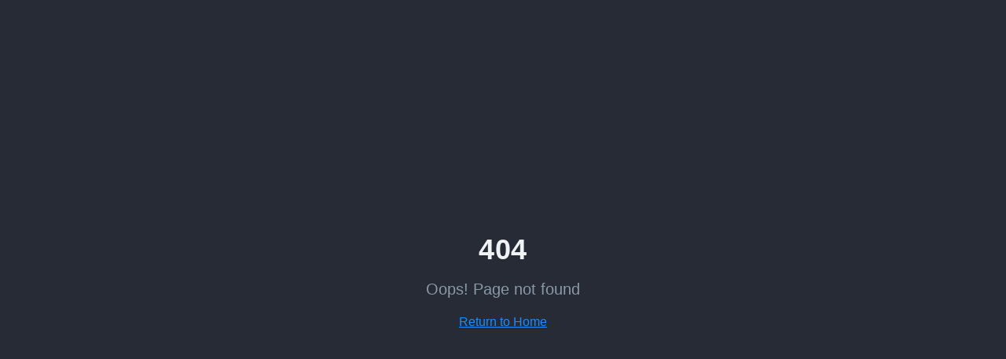

--- FILE ---
content_type: text/html; charset=utf-8
request_url: https://poliranjefarova.com/alibunar
body_size: 2591
content:
<!doctype html>
<html lang="sr">
  <head>
    <meta charset="UTF-8" />
    <meta name="viewport" content="width=device-width, initial-scale=1.0" />
    <title>Poliranje i Polimerizacija Farova Beograd | Novi Beograd, Zemun | FaroMax</title>
    <meta
      name="description"
      content="Profesionalno poliranje i polimerizacija farova u Beogradu, Novom Beogradu i Zemunu. Keramička zaštita farova, obnova mutnih farova. 3 godine garancije. Cene od 3100 RSD."
    />
    <meta name="author" content="FaroMax" />
    <meta
      name="keywords"
      content="poliranje farova, polimerizacija farova, poliranje farova beograd, polimerizacija farova beograd, poliranje farova novi beograd, polimerizacija farova novi beograd, poliranje farova zemun, polimerizacija farova zemun, obnova farova, restauracija farova, keramička zaštita farova, čišćenje farova, mutni farovi, požuteli farovi, obnova plastičnih farova, poliranje farova cena"
    />
    <meta name="robots" content="index, follow" />
    <meta name="geo.region" content="RS-00" />
    <meta name="geo.placename" content="Beograd" />

    <meta property="og:type" content="website" />
    <meta property="og:url" content="https://poliranjefarova.com" />
    <meta property="og:image" content="https://pub-bb2e103a32db4e198524a2e9ed8f35b4.r2.dev/cce9da9c-4bc7-460a-9f5d-ecde612379d3/id-preview-2914085b--5e8f5377-6b6b-43f6-b993-4e67ef59563d.lovable.app-1767127561563.png" />
    <meta property="og:locale" content="sr_RS" />
    <meta property="og:site_name" content="FaroMax - Poliranje Farova Beograd" />

    <meta name="twitter:card" content="summary_large_image" />
    <meta name="twitter:site" content="@FaroMax" />
    <meta name="twitter:image" content="https://pub-bb2e103a32db4e198524a2e9ed8f35b4.r2.dev/cce9da9c-4bc7-460a-9f5d-ecde612379d3/id-preview-2914085b--5e8f5377-6b6b-43f6-b993-4e67ef59563d.lovable.app-1767127561563.png" />

    <link rel="canonical" href="https://poliranjefarova.com" />

    <meta property="og:title" content="Poliranje i Polimerizacija Farova Beograd | Novi Beograd, Zemun | FaroMax" />
    <meta name="twitter:title" content="Poliranje i Polimerizacija Farova Beograd | FaroMax" />
    <meta
      property="og:description"
      content="Profesionalno poliranje i polimerizacija farova u Beogradu. Keramička zaštita, obnova mutnih farova. Novi Beograd, Zemun. 3 godine garancije."
    />
    <meta
      name="twitter:description"
      content="Profesionalno poliranje i polimerizacija farova u Beogradu. Keramička zaštita, obnova mutnih farova. 3 godine garancije."
    />
    <link
      rel="icon"
      type="image/x-icon"
      href="https://storage.googleapis.com/gpt-engineer-file-uploads/8zDAnihIeeUhpHR8kNYExlBSVyD2/uploads/1767039192546-13bd4882-c777-422b-b00f-32e902c1fc64.jpg"
    />

    <!-- Structured Data - LocalBusiness -->
    <script type="application/ld+json">
    {
      "@context": "https://schema.org",
      "@type": "LocalBusiness",
      "name": "FaroMax - Poliranje i Polimerizacija Farova",
      "description": "Profesionalno poliranje i polimerizacija auto farova u Beogradu. Keramička zaštita farova, obnova mutnih i požutelih farova sa 3 godine garancije.",
      "url": "https://poliranjefarova.com",
      "telephone": "+381695546100",
      "email": "poliranjefarova@gmail.com",
      "address": [
        {
          "@type": "PostalAddress",
          "addressLocality": "Novi Beograd",
          "addressRegion": "Beograd",
          "addressCountry": "RS"
        },
        {
          "@type": "PostalAddress",
          "addressLocality": "Zemun",
          "addressRegion": "Beograd",
          "addressCountry": "RS"
        },
        {
          "@type": "PostalAddress",
          "addressLocality": "Voždovac",
          "addressRegion": "Beograd",
          "addressCountry": "RS"
        }
      ],
      "geo": {
        "@type": "GeoCoordinates",
        "latitude": "44.8176",
        "longitude": "20.4633"
      },
      "openingHoursSpecification": {
        "@type": "OpeningHoursSpecification",
        "dayOfWeek": ["Monday", "Tuesday", "Wednesday", "Thursday", "Friday", "Saturday", "Sunday"],
        "opens": "00:00",
        "closes": "23:59"
      },
      "priceRange": "3100-5500 RSD",
      "areaServed": [
        {"@type": "City", "name": "Beograd"},
        {"@type": "City", "name": "Novi Beograd"},
        {"@type": "City", "name": "Zemun"},
        {"@type": "City", "name": "Voždovac"}
      ],
      "hasOfferCatalog": {
        "@type": "OfferCatalog",
        "name": "Usluge poliranja i polimerizacije farova",
        "itemListElement": [
          {
            "@type": "Offer",
            "itemOffered": {
              "@type": "Service",
              "name": "Osnovno poliranje farova",
              "description": "Poliranje farova sa osnovnom UV zaštitom. Uklanjanje oksidacije i matiranja."
            },
            "price": "3100",
            "priceCurrency": "RSD"
          },
          {
            "@type": "Offer",
            "itemOffered": {
              "@type": "Service",
              "name": "Poliranje farova sa keramičkom zaštitom",
              "description": "Kompletno poliranje farova sa keramičkom zaštitom i hidrofobnim efektom."
            },
            "price": "4100",
            "priceCurrency": "RSD"
          },
          {
            "@type": "Offer",
            "itemOffered": {
              "@type": "Service",
              "name": "Polimerizacija farova sa keramičkom zaštitom",
              "description": "Kompletna polimerizacija i restauracija farova sa nano-keramičkim premazom. 3 godine garancije."
            },
            "price": "5500",
            "priceCurrency": "RSD"
          }
        ]
      },
      "aggregateRating": {
        "@type": "AggregateRating",
        "ratingValue": "4.9",
        "reviewCount": "500"
      }
    }
    </script>

    <!-- Structured Data - FAQPage -->
    <script type="application/ld+json">
    {
      "@context": "https://schema.org",
      "@type": "FAQPage",
      "mainEntity": [
        {
          "@type": "Question",
          "name": "Koliko košta poliranje farova u Beogradu?",
          "acceptedAnswer": {
            "@type": "Answer",
            "text": "Osnovno poliranje farova košta 3100 RSD. Poliranje sa keramičkom zaštitom je 4100 RSD, a polimerizacija sa keramičkom zaštitom 5500 RSD. Sve cene su za 2 fara."
          }
        },
        {
          "@type": "Question",
          "name": "Koliko traje poliranje farova?",
          "acceptedAnswer": {
            "@type": "Answer",
            "text": "Kompletna obrada farova traje oko 1 sat. Radimo brzo i efikasno bez gubitka kvaliteta."
          }
        },
        {
          "@type": "Question",
          "name": "Koja je razlika između poliranja i polimerizacije farova?",
          "acceptedAnswer": {
            "@type": "Answer",
            "text": "Poliranje uklanja površinske ogrebotine i matiranje. Polimerizacija je dublja restauracija koja vraća originalnu strukturu plastike i nudi dugotrajniju zaštitu sa 3 godine garancije."
          }
        },
        {
          "@type": "Question",
          "name": "Gde mogu polirati farove u Novom Beogradu?",
          "acceptedAnswer": {
            "@type": "Answer",
            "text": "FaroMax ima lokaciju na Novom Beogradu. Takođe radimo na Voždovcu i u Zemunu. Pozovite 069 554 6100 za zakazivanje."
          }
        }
      ]
    }
    </script>
    <script type="module" crossorigin src="/assets/index-WMIV_Yeh.js"></script>
    <link rel="stylesheet" crossorigin href="/assets/index-CyegnNin.css">
  <script defer src="https://poliranjefarova.com/~flock.js" data-proxy-url="https://poliranjefarova.com/~api/analytics"></script></head>

  <body>
    <div id="root"></div>
  </body>
</html>


--- FILE ---
content_type: text/javascript; charset=utf-8
request_url: https://poliranjefarova.com/assets/index-WMIV_Yeh.js
body_size: 120210
content:
var ud=e=>{throw TypeError(e)};var Qa=(e,t,n)=>t.has(e)||ud("Cannot "+n);var T=(e,t,n)=>(Qa(e,t,"read from private field"),n?n.call(e):t.get(e)),ne=(e,t,n)=>t.has(e)?ud("Cannot add the same private member more than once"):t instanceof WeakSet?t.add(e):t.set(e,n),q=(e,t,n,r)=>(Qa(e,t,"write to private field"),r?r.call(e,n):t.set(e,n),n),ze=(e,t,n)=>(Qa(e,t,"access private method"),n);var Vi=(e,t,n,r)=>({set _(o){q(e,t,o,n)},get _(){return T(e,t,r)}});function qv(e,t){for(var n=0;n<t.length;n++){const r=t[n];if(typeof r!="string"&&!Array.isArray(r)){for(const o in r)if(o!=="default"&&!(o in e)){const i=Object.getOwnPropertyDescriptor(r,o);i&&Object.defineProperty(e,o,i.get?i:{enumerable:!0,get:()=>r[o]})}}}return Object.freeze(Object.defineProperty(e,Symbol.toStringTag,{value:"Module"}))}(function(){const t=document.createElement("link").relList;if(t&&t.supports&&t.supports("modulepreload"))return;for(const o of document.querySelectorAll('link[rel="modulepreload"]'))r(o);new MutationObserver(o=>{for(const i of o)if(i.type==="childList")for(const s of i.addedNodes)s.tagName==="LINK"&&s.rel==="modulepreload"&&r(s)}).observe(document,{childList:!0,subtree:!0});function n(o){const i={};return o.integrity&&(i.integrity=o.integrity),o.referrerPolicy&&(i.referrerPolicy=o.referrerPolicy),o.crossOrigin==="use-credentials"?i.credentials="include":o.crossOrigin==="anonymous"?i.credentials="omit":i.credentials="same-origin",i}function r(o){if(o.ep)return;o.ep=!0;const i=n(o);fetch(o.href,i)}})();function xp(e){return e&&e.__esModule&&Object.prototype.hasOwnProperty.call(e,"default")?e.default:e}var wp={exports:{}},aa={},bp={exports:{}},Z={};/**
 * @license React
 * react.production.min.js
 *
 * Copyright (c) Facebook, Inc. and its affiliates.
 *
 * This source code is licensed under the MIT license found in the
 * LICENSE file in the root directory of this source tree.
 */var Pi=Symbol.for("react.element"),Xv=Symbol.for("react.portal"),Zv=Symbol.for("react.fragment"),Jv=Symbol.for("react.strict_mode"),ey=Symbol.for("react.profiler"),ty=Symbol.for("react.provider"),ny=Symbol.for("react.context"),ry=Symbol.for("react.forward_ref"),oy=Symbol.for("react.suspense"),iy=Symbol.for("react.memo"),sy=Symbol.for("react.lazy"),cd=Symbol.iterator;function ay(e){return e===null||typeof e!="object"?null:(e=cd&&e[cd]||e["@@iterator"],typeof e=="function"?e:null)}var Sp={isMounted:function(){return!1},enqueueForceUpdate:function(){},enqueueReplaceState:function(){},enqueueSetState:function(){}},Ep=Object.assign,kp={};function wo(e,t,n){this.props=e,this.context=t,this.refs=kp,this.updater=n||Sp}wo.prototype.isReactComponent={};wo.prototype.setState=function(e,t){if(typeof e!="object"&&typeof e!="function"&&e!=null)throw Error("setState(...): takes an object of state variables to update or a function which returns an object of state variables.");this.updater.enqueueSetState(this,e,t,"setState")};wo.prototype.forceUpdate=function(e){this.updater.enqueueForceUpdate(this,e,"forceUpdate")};function Cp(){}Cp.prototype=wo.prototype;function Fu(e,t,n){this.props=e,this.context=t,this.refs=kp,this.updater=n||Sp}var $u=Fu.prototype=new Cp;$u.constructor=Fu;Ep($u,wo.prototype);$u.isPureReactComponent=!0;var dd=Array.isArray,jp=Object.prototype.hasOwnProperty,Bu={current:null},Np={key:!0,ref:!0,__self:!0,__source:!0};function Pp(e,t,n){var r,o={},i=null,s=null;if(t!=null)for(r in t.ref!==void 0&&(s=t.ref),t.key!==void 0&&(i=""+t.key),t)jp.call(t,r)&&!Np.hasOwnProperty(r)&&(o[r]=t[r]);var a=arguments.length-2;if(a===1)o.children=n;else if(1<a){for(var l=Array(a),u=0;u<a;u++)l[u]=arguments[u+2];o.children=l}if(e&&e.defaultProps)for(r in a=e.defaultProps,a)o[r]===void 0&&(o[r]=a[r]);return{$$typeof:Pi,type:e,key:i,ref:s,props:o,_owner:Bu.current}}function ly(e,t){return{$$typeof:Pi,type:e.type,key:t,ref:e.ref,props:e.props,_owner:e._owner}}function Vu(e){return typeof e=="object"&&e!==null&&e.$$typeof===Pi}function uy(e){var t={"=":"=0",":":"=2"};return"$"+e.replace(/[=:]/g,function(n){return t[n]})}var fd=/\/+/g;function Ka(e,t){return typeof e=="object"&&e!==null&&e.key!=null?uy(""+e.key):t.toString(36)}function ds(e,t,n,r,o){var i=typeof e;(i==="undefined"||i==="boolean")&&(e=null);var s=!1;if(e===null)s=!0;else switch(i){case"string":case"number":s=!0;break;case"object":switch(e.$$typeof){case Pi:case Xv:s=!0}}if(s)return s=e,o=o(s),e=r===""?"."+Ka(s,0):r,dd(o)?(n="",e!=null&&(n=e.replace(fd,"$&/")+"/"),ds(o,t,n,"",function(u){return u})):o!=null&&(Vu(o)&&(o=ly(o,n+(!o.key||s&&s.key===o.key?"":(""+o.key).replace(fd,"$&/")+"/")+e)),t.push(o)),1;if(s=0,r=r===""?".":r+":",dd(e))for(var a=0;a<e.length;a++){i=e[a];var l=r+Ka(i,a);s+=ds(i,t,n,l,o)}else if(l=ay(e),typeof l=="function")for(e=l.call(e),a=0;!(i=e.next()).done;)i=i.value,l=r+Ka(i,a++),s+=ds(i,t,n,l,o);else if(i==="object")throw t=String(e),Error("Objects are not valid as a React child (found: "+(t==="[object Object]"?"object with keys {"+Object.keys(e).join(", ")+"}":t)+"). If you meant to render a collection of children, use an array instead.");return s}function Ui(e,t,n){if(e==null)return e;var r=[],o=0;return ds(e,r,"","",function(i){return t.call(n,i,o++)}),r}function cy(e){if(e._status===-1){var t=e._result;t=t(),t.then(function(n){(e._status===0||e._status===-1)&&(e._status=1,e._result=n)},function(n){(e._status===0||e._status===-1)&&(e._status=2,e._result=n)}),e._status===-1&&(e._status=0,e._result=t)}if(e._status===1)return e._result.default;throw e._result}var qe={current:null},fs={transition:null},dy={ReactCurrentDispatcher:qe,ReactCurrentBatchConfig:fs,ReactCurrentOwner:Bu};function Tp(){throw Error("act(...) is not supported in production builds of React.")}Z.Children={map:Ui,forEach:function(e,t,n){Ui(e,function(){t.apply(this,arguments)},n)},count:function(e){var t=0;return Ui(e,function(){t++}),t},toArray:function(e){return Ui(e,function(t){return t})||[]},only:function(e){if(!Vu(e))throw Error("React.Children.only expected to receive a single React element child.");return e}};Z.Component=wo;Z.Fragment=Zv;Z.Profiler=ey;Z.PureComponent=Fu;Z.StrictMode=Jv;Z.Suspense=oy;Z.__SECRET_INTERNALS_DO_NOT_USE_OR_YOU_WILL_BE_FIRED=dy;Z.act=Tp;Z.cloneElement=function(e,t,n){if(e==null)throw Error("React.cloneElement(...): The argument must be a React element, but you passed "+e+".");var r=Ep({},e.props),o=e.key,i=e.ref,s=e._owner;if(t!=null){if(t.ref!==void 0&&(i=t.ref,s=Bu.current),t.key!==void 0&&(o=""+t.key),e.type&&e.type.defaultProps)var a=e.type.defaultProps;for(l in t)jp.call(t,l)&&!Np.hasOwnProperty(l)&&(r[l]=t[l]===void 0&&a!==void 0?a[l]:t[l])}var l=arguments.length-2;if(l===1)r.children=n;else if(1<l){a=Array(l);for(var u=0;u<l;u++)a[u]=arguments[u+2];r.children=a}return{$$typeof:Pi,type:e.type,key:o,ref:i,props:r,_owner:s}};Z.createContext=function(e){return e={$$typeof:ny,_currentValue:e,_currentValue2:e,_threadCount:0,Provider:null,Consumer:null,_defaultValue:null,_globalName:null},e.Provider={$$typeof:ty,_context:e},e.Consumer=e};Z.createElement=Pp;Z.createFactory=function(e){var t=Pp.bind(null,e);return t.type=e,t};Z.createRef=function(){return{current:null}};Z.forwardRef=function(e){return{$$typeof:ry,render:e}};Z.isValidElement=Vu;Z.lazy=function(e){return{$$typeof:sy,_payload:{_status:-1,_result:e},_init:cy}};Z.memo=function(e,t){return{$$typeof:iy,type:e,compare:t===void 0?null:t}};Z.startTransition=function(e){var t=fs.transition;fs.transition={};try{e()}finally{fs.transition=t}};Z.unstable_act=Tp;Z.useCallback=function(e,t){return qe.current.useCallback(e,t)};Z.useContext=function(e){return qe.current.useContext(e)};Z.useDebugValue=function(){};Z.useDeferredValue=function(e){return qe.current.useDeferredValue(e)};Z.useEffect=function(e,t){return qe.current.useEffect(e,t)};Z.useId=function(){return qe.current.useId()};Z.useImperativeHandle=function(e,t,n){return qe.current.useImperativeHandle(e,t,n)};Z.useInsertionEffect=function(e,t){return qe.current.useInsertionEffect(e,t)};Z.useLayoutEffect=function(e,t){return qe.current.useLayoutEffect(e,t)};Z.useMemo=function(e,t){return qe.current.useMemo(e,t)};Z.useReducer=function(e,t,n){return qe.current.useReducer(e,t,n)};Z.useRef=function(e){return qe.current.useRef(e)};Z.useState=function(e){return qe.current.useState(e)};Z.useSyncExternalStore=function(e,t,n){return qe.current.useSyncExternalStore(e,t,n)};Z.useTransition=function(){return qe.current.useTransition()};Z.version="18.3.1";bp.exports=Z;var b=bp.exports;const _=xp(b),Uu=qv({__proto__:null,default:_},[b]);/**
 * @license React
 * react-jsx-runtime.production.min.js
 *
 * Copyright (c) Facebook, Inc. and its affiliates.
 *
 * This source code is licensed under the MIT license found in the
 * LICENSE file in the root directory of this source tree.
 */var fy=b,py=Symbol.for("react.element"),my=Symbol.for("react.fragment"),hy=Object.prototype.hasOwnProperty,gy=fy.__SECRET_INTERNALS_DO_NOT_USE_OR_YOU_WILL_BE_FIRED.ReactCurrentOwner,vy={key:!0,ref:!0,__self:!0,__source:!0};function Rp(e,t,n){var r,o={},i=null,s=null;n!==void 0&&(i=""+n),t.key!==void 0&&(i=""+t.key),t.ref!==void 0&&(s=t.ref);for(r in t)hy.call(t,r)&&!vy.hasOwnProperty(r)&&(o[r]=t[r]);if(e&&e.defaultProps)for(r in t=e.defaultProps,t)o[r]===void 0&&(o[r]=t[r]);return{$$typeof:py,type:e,key:i,ref:s,props:o,_owner:gy.current}}aa.Fragment=my;aa.jsx=Rp;aa.jsxs=Rp;wp.exports=aa;var f=wp.exports,Ap={exports:{}},ht={},Op={exports:{}},_p={};/**
 * @license React
 * scheduler.production.min.js
 *
 * Copyright (c) Facebook, Inc. and its affiliates.
 *
 * This source code is licensed under the MIT license found in the
 * LICENSE file in the root directory of this source tree.
 */(function(e){function t(N,P){var L=N.length;N.push(P);e:for(;0<L;){var U=L-1>>>1,$=N[U];if(0<o($,P))N[U]=P,N[L]=$,L=U;else break e}}function n(N){return N.length===0?null:N[0]}function r(N){if(N.length===0)return null;var P=N[0],L=N.pop();if(L!==P){N[0]=L;e:for(var U=0,$=N.length,Q=$>>>1;U<Q;){var K=2*(U+1)-1,ie=N[K],ve=K+1,Y=N[ve];if(0>o(ie,L))ve<$&&0>o(Y,ie)?(N[U]=Y,N[ve]=L,U=ve):(N[U]=ie,N[K]=L,U=K);else if(ve<$&&0>o(Y,L))N[U]=Y,N[ve]=L,U=ve;else break e}}return P}function o(N,P){var L=N.sortIndex-P.sortIndex;return L!==0?L:N.id-P.id}if(typeof performance=="object"&&typeof performance.now=="function"){var i=performance;e.unstable_now=function(){return i.now()}}else{var s=Date,a=s.now();e.unstable_now=function(){return s.now()-a}}var l=[],u=[],c=1,d=null,g=3,m=!1,w=!1,v=!1,x=typeof setTimeout=="function"?setTimeout:null,h=typeof clearTimeout=="function"?clearTimeout:null,p=typeof setImmediate<"u"?setImmediate:null;typeof navigator<"u"&&navigator.scheduling!==void 0&&navigator.scheduling.isInputPending!==void 0&&navigator.scheduling.isInputPending.bind(navigator.scheduling);function y(N){for(var P=n(u);P!==null;){if(P.callback===null)r(u);else if(P.startTime<=N)r(u),P.sortIndex=P.expirationTime,t(l,P);else break;P=n(u)}}function S(N){if(v=!1,y(N),!w)if(n(l)!==null)w=!0,B(E);else{var P=n(u);P!==null&&V(S,P.startTime-N)}}function E(N,P){w=!1,v&&(v=!1,h(j),j=-1),m=!0;var L=g;try{for(y(P),d=n(l);d!==null&&(!(d.expirationTime>P)||N&&!M());){var U=d.callback;if(typeof U=="function"){d.callback=null,g=d.priorityLevel;var $=U(d.expirationTime<=P);P=e.unstable_now(),typeof $=="function"?d.callback=$:d===n(l)&&r(l),y(P)}else r(l);d=n(l)}if(d!==null)var Q=!0;else{var K=n(u);K!==null&&V(S,K.startTime-P),Q=!1}return Q}finally{d=null,g=L,m=!1}}var k=!1,C=null,j=-1,R=5,A=-1;function M(){return!(e.unstable_now()-A<R)}function z(){if(C!==null){var N=e.unstable_now();A=N;var P=!0;try{P=C(!0,N)}finally{P?W():(k=!1,C=null)}}else k=!1}var W;if(typeof p=="function")W=function(){p(z)};else if(typeof MessageChannel<"u"){var O=new MessageChannel,H=O.port2;O.port1.onmessage=z,W=function(){H.postMessage(null)}}else W=function(){x(z,0)};function B(N){C=N,k||(k=!0,W())}function V(N,P){j=x(function(){N(e.unstable_now())},P)}e.unstable_IdlePriority=5,e.unstable_ImmediatePriority=1,e.unstable_LowPriority=4,e.unstable_NormalPriority=3,e.unstable_Profiling=null,e.unstable_UserBlockingPriority=2,e.unstable_cancelCallback=function(N){N.callback=null},e.unstable_continueExecution=function(){w||m||(w=!0,B(E))},e.unstable_forceFrameRate=function(N){0>N||125<N?console.error("forceFrameRate takes a positive int between 0 and 125, forcing frame rates higher than 125 fps is not supported"):R=0<N?Math.floor(1e3/N):5},e.unstable_getCurrentPriorityLevel=function(){return g},e.unstable_getFirstCallbackNode=function(){return n(l)},e.unstable_next=function(N){switch(g){case 1:case 2:case 3:var P=3;break;default:P=g}var L=g;g=P;try{return N()}finally{g=L}},e.unstable_pauseExecution=function(){},e.unstable_requestPaint=function(){},e.unstable_runWithPriority=function(N,P){switch(N){case 1:case 2:case 3:case 4:case 5:break;default:N=3}var L=g;g=N;try{return P()}finally{g=L}},e.unstable_scheduleCallback=function(N,P,L){var U=e.unstable_now();switch(typeof L=="object"&&L!==null?(L=L.delay,L=typeof L=="number"&&0<L?U+L:U):L=U,N){case 1:var $=-1;break;case 2:$=250;break;case 5:$=1073741823;break;case 4:$=1e4;break;default:$=5e3}return $=L+$,N={id:c++,callback:P,priorityLevel:N,startTime:L,expirationTime:$,sortIndex:-1},L>U?(N.sortIndex=L,t(u,N),n(l)===null&&N===n(u)&&(v?(h(j),j=-1):v=!0,V(S,L-U))):(N.sortIndex=$,t(l,N),w||m||(w=!0,B(E))),N},e.unstable_shouldYield=M,e.unstable_wrapCallback=function(N){var P=g;return function(){var L=g;g=P;try{return N.apply(this,arguments)}finally{g=L}}}})(_p);Op.exports=_p;var yy=Op.exports;/**
 * @license React
 * react-dom.production.min.js
 *
 * Copyright (c) Facebook, Inc. and its affiliates.
 *
 * This source code is licensed under the MIT license found in the
 * LICENSE file in the root directory of this source tree.
 */var xy=b,pt=yy;function I(e){for(var t="https://reactjs.org/docs/error-decoder.html?invariant="+e,n=1;n<arguments.length;n++)t+="&args[]="+encodeURIComponent(arguments[n]);return"Minified React error #"+e+"; visit "+t+" for the full message or use the non-minified dev environment for full errors and additional helpful warnings."}var Ip=new Set,ni={};function Nr(e,t){uo(e,t),uo(e+"Capture",t)}function uo(e,t){for(ni[e]=t,e=0;e<t.length;e++)Ip.add(t[e])}var gn=!(typeof window>"u"||typeof window.document>"u"||typeof window.document.createElement>"u"),Pl=Object.prototype.hasOwnProperty,wy=/^[:A-Z_a-z\u00C0-\u00D6\u00D8-\u00F6\u00F8-\u02FF\u0370-\u037D\u037F-\u1FFF\u200C-\u200D\u2070-\u218F\u2C00-\u2FEF\u3001-\uD7FF\uF900-\uFDCF\uFDF0-\uFFFD][:A-Z_a-z\u00C0-\u00D6\u00D8-\u00F6\u00F8-\u02FF\u0370-\u037D\u037F-\u1FFF\u200C-\u200D\u2070-\u218F\u2C00-\u2FEF\u3001-\uD7FF\uF900-\uFDCF\uFDF0-\uFFFD\-.0-9\u00B7\u0300-\u036F\u203F-\u2040]*$/,pd={},md={};function by(e){return Pl.call(md,e)?!0:Pl.call(pd,e)?!1:wy.test(e)?md[e]=!0:(pd[e]=!0,!1)}function Sy(e,t,n,r){if(n!==null&&n.type===0)return!1;switch(typeof t){case"function":case"symbol":return!0;case"boolean":return r?!1:n!==null?!n.acceptsBooleans:(e=e.toLowerCase().slice(0,5),e!=="data-"&&e!=="aria-");default:return!1}}function Ey(e,t,n,r){if(t===null||typeof t>"u"||Sy(e,t,n,r))return!0;if(r)return!1;if(n!==null)switch(n.type){case 3:return!t;case 4:return t===!1;case 5:return isNaN(t);case 6:return isNaN(t)||1>t}return!1}function Xe(e,t,n,r,o,i,s){this.acceptsBooleans=t===2||t===3||t===4,this.attributeName=r,this.attributeNamespace=o,this.mustUseProperty=n,this.propertyName=e,this.type=t,this.sanitizeURL=i,this.removeEmptyString=s}var Ie={};"children dangerouslySetInnerHTML defaultValue defaultChecked innerHTML suppressContentEditableWarning suppressHydrationWarning style".split(" ").forEach(function(e){Ie[e]=new Xe(e,0,!1,e,null,!1,!1)});[["acceptCharset","accept-charset"],["className","class"],["htmlFor","for"],["httpEquiv","http-equiv"]].forEach(function(e){var t=e[0];Ie[t]=new Xe(t,1,!1,e[1],null,!1,!1)});["contentEditable","draggable","spellCheck","value"].forEach(function(e){Ie[e]=new Xe(e,2,!1,e.toLowerCase(),null,!1,!1)});["autoReverse","externalResourcesRequired","focusable","preserveAlpha"].forEach(function(e){Ie[e]=new Xe(e,2,!1,e,null,!1,!1)});"allowFullScreen async autoFocus autoPlay controls default defer disabled disablePictureInPicture disableRemotePlayback formNoValidate hidden loop noModule noValidate open playsInline readOnly required reversed scoped seamless itemScope".split(" ").forEach(function(e){Ie[e]=new Xe(e,3,!1,e.toLowerCase(),null,!1,!1)});["checked","multiple","muted","selected"].forEach(function(e){Ie[e]=new Xe(e,3,!0,e,null,!1,!1)});["capture","download"].forEach(function(e){Ie[e]=new Xe(e,4,!1,e,null,!1,!1)});["cols","rows","size","span"].forEach(function(e){Ie[e]=new Xe(e,6,!1,e,null,!1,!1)});["rowSpan","start"].forEach(function(e){Ie[e]=new Xe(e,5,!1,e.toLowerCase(),null,!1,!1)});var Hu=/[\-:]([a-z])/g;function Wu(e){return e[1].toUpperCase()}"accent-height alignment-baseline arabic-form baseline-shift cap-height clip-path clip-rule color-interpolation color-interpolation-filters color-profile color-rendering dominant-baseline enable-background fill-opacity fill-rule flood-color flood-opacity font-family font-size font-size-adjust font-stretch font-style font-variant font-weight glyph-name glyph-orientation-horizontal glyph-orientation-vertical horiz-adv-x horiz-origin-x image-rendering letter-spacing lighting-color marker-end marker-mid marker-start overline-position overline-thickness paint-order panose-1 pointer-events rendering-intent shape-rendering stop-color stop-opacity strikethrough-position strikethrough-thickness stroke-dasharray stroke-dashoffset stroke-linecap stroke-linejoin stroke-miterlimit stroke-opacity stroke-width text-anchor text-decoration text-rendering underline-position underline-thickness unicode-bidi unicode-range units-per-em v-alphabetic v-hanging v-ideographic v-mathematical vector-effect vert-adv-y vert-origin-x vert-origin-y word-spacing writing-mode xmlns:xlink x-height".split(" ").forEach(function(e){var t=e.replace(Hu,Wu);Ie[t]=new Xe(t,1,!1,e,null,!1,!1)});"xlink:actuate xlink:arcrole xlink:role xlink:show xlink:title xlink:type".split(" ").forEach(function(e){var t=e.replace(Hu,Wu);Ie[t]=new Xe(t,1,!1,e,"http://www.w3.org/1999/xlink",!1,!1)});["xml:base","xml:lang","xml:space"].forEach(function(e){var t=e.replace(Hu,Wu);Ie[t]=new Xe(t,1,!1,e,"http://www.w3.org/XML/1998/namespace",!1,!1)});["tabIndex","crossOrigin"].forEach(function(e){Ie[e]=new Xe(e,1,!1,e.toLowerCase(),null,!1,!1)});Ie.xlinkHref=new Xe("xlinkHref",1,!1,"xlink:href","http://www.w3.org/1999/xlink",!0,!1);["src","href","action","formAction"].forEach(function(e){Ie[e]=new Xe(e,1,!1,e.toLowerCase(),null,!0,!0)});function Qu(e,t,n,r){var o=Ie.hasOwnProperty(t)?Ie[t]:null;(o!==null?o.type!==0:r||!(2<t.length)||t[0]!=="o"&&t[0]!=="O"||t[1]!=="n"&&t[1]!=="N")&&(Ey(t,n,o,r)&&(n=null),r||o===null?by(t)&&(n===null?e.removeAttribute(t):e.setAttribute(t,""+n)):o.mustUseProperty?e[o.propertyName]=n===null?o.type===3?!1:"":n:(t=o.attributeName,r=o.attributeNamespace,n===null?e.removeAttribute(t):(o=o.type,n=o===3||o===4&&n===!0?"":""+n,r?e.setAttributeNS(r,t,n):e.setAttribute(t,n))))}var Sn=xy.__SECRET_INTERNALS_DO_NOT_USE_OR_YOU_WILL_BE_FIRED,Hi=Symbol.for("react.element"),_r=Symbol.for("react.portal"),Ir=Symbol.for("react.fragment"),Ku=Symbol.for("react.strict_mode"),Tl=Symbol.for("react.profiler"),zp=Symbol.for("react.provider"),Lp=Symbol.for("react.context"),Gu=Symbol.for("react.forward_ref"),Rl=Symbol.for("react.suspense"),Al=Symbol.for("react.suspense_list"),Yu=Symbol.for("react.memo"),On=Symbol.for("react.lazy"),Mp=Symbol.for("react.offscreen"),hd=Symbol.iterator;function Ro(e){return e===null||typeof e!="object"?null:(e=hd&&e[hd]||e["@@iterator"],typeof e=="function"?e:null)}var ge=Object.assign,Ga;function $o(e){if(Ga===void 0)try{throw Error()}catch(n){var t=n.stack.trim().match(/\n( *(at )?)/);Ga=t&&t[1]||""}return`
`+Ga+e}var Ya=!1;function qa(e,t){if(!e||Ya)return"";Ya=!0;var n=Error.prepareStackTrace;Error.prepareStackTrace=void 0;try{if(t)if(t=function(){throw Error()},Object.defineProperty(t.prototype,"props",{set:function(){throw Error()}}),typeof Reflect=="object"&&Reflect.construct){try{Reflect.construct(t,[])}catch(u){var r=u}Reflect.construct(e,[],t)}else{try{t.call()}catch(u){r=u}e.call(t.prototype)}else{try{throw Error()}catch(u){r=u}e()}}catch(u){if(u&&r&&typeof u.stack=="string"){for(var o=u.stack.split(`
`),i=r.stack.split(`
`),s=o.length-1,a=i.length-1;1<=s&&0<=a&&o[s]!==i[a];)a--;for(;1<=s&&0<=a;s--,a--)if(o[s]!==i[a]){if(s!==1||a!==1)do if(s--,a--,0>a||o[s]!==i[a]){var l=`
`+o[s].replace(" at new "," at ");return e.displayName&&l.includes("<anonymous>")&&(l=l.replace("<anonymous>",e.displayName)),l}while(1<=s&&0<=a);break}}}finally{Ya=!1,Error.prepareStackTrace=n}return(e=e?e.displayName||e.name:"")?$o(e):""}function ky(e){switch(e.tag){case 5:return $o(e.type);case 16:return $o("Lazy");case 13:return $o("Suspense");case 19:return $o("SuspenseList");case 0:case 2:case 15:return e=qa(e.type,!1),e;case 11:return e=qa(e.type.render,!1),e;case 1:return e=qa(e.type,!0),e;default:return""}}function Ol(e){if(e==null)return null;if(typeof e=="function")return e.displayName||e.name||null;if(typeof e=="string")return e;switch(e){case Ir:return"Fragment";case _r:return"Portal";case Tl:return"Profiler";case Ku:return"StrictMode";case Rl:return"Suspense";case Al:return"SuspenseList"}if(typeof e=="object")switch(e.$$typeof){case Lp:return(e.displayName||"Context")+".Consumer";case zp:return(e._context.displayName||"Context")+".Provider";case Gu:var t=e.render;return e=e.displayName,e||(e=t.displayName||t.name||"",e=e!==""?"ForwardRef("+e+")":"ForwardRef"),e;case Yu:return t=e.displayName||null,t!==null?t:Ol(e.type)||"Memo";case On:t=e._payload,e=e._init;try{return Ol(e(t))}catch{}}return null}function Cy(e){var t=e.type;switch(e.tag){case 24:return"Cache";case 9:return(t.displayName||"Context")+".Consumer";case 10:return(t._context.displayName||"Context")+".Provider";case 18:return"DehydratedFragment";case 11:return e=t.render,e=e.displayName||e.name||"",t.displayName||(e!==""?"ForwardRef("+e+")":"ForwardRef");case 7:return"Fragment";case 5:return t;case 4:return"Portal";case 3:return"Root";case 6:return"Text";case 16:return Ol(t);case 8:return t===Ku?"StrictMode":"Mode";case 22:return"Offscreen";case 12:return"Profiler";case 21:return"Scope";case 13:return"Suspense";case 19:return"SuspenseList";case 25:return"TracingMarker";case 1:case 0:case 17:case 2:case 14:case 15:if(typeof t=="function")return t.displayName||t.name||null;if(typeof t=="string")return t}return null}function Zn(e){switch(typeof e){case"boolean":case"number":case"string":case"undefined":return e;case"object":return e;default:return""}}function Dp(e){var t=e.type;return(e=e.nodeName)&&e.toLowerCase()==="input"&&(t==="checkbox"||t==="radio")}function jy(e){var t=Dp(e)?"checked":"value",n=Object.getOwnPropertyDescriptor(e.constructor.prototype,t),r=""+e[t];if(!e.hasOwnProperty(t)&&typeof n<"u"&&typeof n.get=="function"&&typeof n.set=="function"){var o=n.get,i=n.set;return Object.defineProperty(e,t,{configurable:!0,get:function(){return o.call(this)},set:function(s){r=""+s,i.call(this,s)}}),Object.defineProperty(e,t,{enumerable:n.enumerable}),{getValue:function(){return r},setValue:function(s){r=""+s},stopTracking:function(){e._valueTracker=null,delete e[t]}}}}function Wi(e){e._valueTracker||(e._valueTracker=jy(e))}function Fp(e){if(!e)return!1;var t=e._valueTracker;if(!t)return!0;var n=t.getValue(),r="";return e&&(r=Dp(e)?e.checked?"true":"false":e.value),e=r,e!==n?(t.setValue(e),!0):!1}function js(e){if(e=e||(typeof document<"u"?document:void 0),typeof e>"u")return null;try{return e.activeElement||e.body}catch{return e.body}}function _l(e,t){var n=t.checked;return ge({},t,{defaultChecked:void 0,defaultValue:void 0,value:void 0,checked:n??e._wrapperState.initialChecked})}function gd(e,t){var n=t.defaultValue==null?"":t.defaultValue,r=t.checked!=null?t.checked:t.defaultChecked;n=Zn(t.value!=null?t.value:n),e._wrapperState={initialChecked:r,initialValue:n,controlled:t.type==="checkbox"||t.type==="radio"?t.checked!=null:t.value!=null}}function $p(e,t){t=t.checked,t!=null&&Qu(e,"checked",t,!1)}function Il(e,t){$p(e,t);var n=Zn(t.value),r=t.type;if(n!=null)r==="number"?(n===0&&e.value===""||e.value!=n)&&(e.value=""+n):e.value!==""+n&&(e.value=""+n);else if(r==="submit"||r==="reset"){e.removeAttribute("value");return}t.hasOwnProperty("value")?zl(e,t.type,n):t.hasOwnProperty("defaultValue")&&zl(e,t.type,Zn(t.defaultValue)),t.checked==null&&t.defaultChecked!=null&&(e.defaultChecked=!!t.defaultChecked)}function vd(e,t,n){if(t.hasOwnProperty("value")||t.hasOwnProperty("defaultValue")){var r=t.type;if(!(r!=="submit"&&r!=="reset"||t.value!==void 0&&t.value!==null))return;t=""+e._wrapperState.initialValue,n||t===e.value||(e.value=t),e.defaultValue=t}n=e.name,n!==""&&(e.name=""),e.defaultChecked=!!e._wrapperState.initialChecked,n!==""&&(e.name=n)}function zl(e,t,n){(t!=="number"||js(e.ownerDocument)!==e)&&(n==null?e.defaultValue=""+e._wrapperState.initialValue:e.defaultValue!==""+n&&(e.defaultValue=""+n))}var Bo=Array.isArray;function Wr(e,t,n,r){if(e=e.options,t){t={};for(var o=0;o<n.length;o++)t["$"+n[o]]=!0;for(n=0;n<e.length;n++)o=t.hasOwnProperty("$"+e[n].value),e[n].selected!==o&&(e[n].selected=o),o&&r&&(e[n].defaultSelected=!0)}else{for(n=""+Zn(n),t=null,o=0;o<e.length;o++){if(e[o].value===n){e[o].selected=!0,r&&(e[o].defaultSelected=!0);return}t!==null||e[o].disabled||(t=e[o])}t!==null&&(t.selected=!0)}}function Ll(e,t){if(t.dangerouslySetInnerHTML!=null)throw Error(I(91));return ge({},t,{value:void 0,defaultValue:void 0,children:""+e._wrapperState.initialValue})}function yd(e,t){var n=t.value;if(n==null){if(n=t.children,t=t.defaultValue,n!=null){if(t!=null)throw Error(I(92));if(Bo(n)){if(1<n.length)throw Error(I(93));n=n[0]}t=n}t==null&&(t=""),n=t}e._wrapperState={initialValue:Zn(n)}}function Bp(e,t){var n=Zn(t.value),r=Zn(t.defaultValue);n!=null&&(n=""+n,n!==e.value&&(e.value=n),t.defaultValue==null&&e.defaultValue!==n&&(e.defaultValue=n)),r!=null&&(e.defaultValue=""+r)}function xd(e){var t=e.textContent;t===e._wrapperState.initialValue&&t!==""&&t!==null&&(e.value=t)}function Vp(e){switch(e){case"svg":return"http://www.w3.org/2000/svg";case"math":return"http://www.w3.org/1998/Math/MathML";default:return"http://www.w3.org/1999/xhtml"}}function Ml(e,t){return e==null||e==="http://www.w3.org/1999/xhtml"?Vp(t):e==="http://www.w3.org/2000/svg"&&t==="foreignObject"?"http://www.w3.org/1999/xhtml":e}var Qi,Up=function(e){return typeof MSApp<"u"&&MSApp.execUnsafeLocalFunction?function(t,n,r,o){MSApp.execUnsafeLocalFunction(function(){return e(t,n,r,o)})}:e}(function(e,t){if(e.namespaceURI!=="http://www.w3.org/2000/svg"||"innerHTML"in e)e.innerHTML=t;else{for(Qi=Qi||document.createElement("div"),Qi.innerHTML="<svg>"+t.valueOf().toString()+"</svg>",t=Qi.firstChild;e.firstChild;)e.removeChild(e.firstChild);for(;t.firstChild;)e.appendChild(t.firstChild)}});function ri(e,t){if(t){var n=e.firstChild;if(n&&n===e.lastChild&&n.nodeType===3){n.nodeValue=t;return}}e.textContent=t}var Wo={animationIterationCount:!0,aspectRatio:!0,borderImageOutset:!0,borderImageSlice:!0,borderImageWidth:!0,boxFlex:!0,boxFlexGroup:!0,boxOrdinalGroup:!0,columnCount:!0,columns:!0,flex:!0,flexGrow:!0,flexPositive:!0,flexShrink:!0,flexNegative:!0,flexOrder:!0,gridArea:!0,gridRow:!0,gridRowEnd:!0,gridRowSpan:!0,gridRowStart:!0,gridColumn:!0,gridColumnEnd:!0,gridColumnSpan:!0,gridColumnStart:!0,fontWeight:!0,lineClamp:!0,lineHeight:!0,opacity:!0,order:!0,orphans:!0,tabSize:!0,widows:!0,zIndex:!0,zoom:!0,fillOpacity:!0,floodOpacity:!0,stopOpacity:!0,strokeDasharray:!0,strokeDashoffset:!0,strokeMiterlimit:!0,strokeOpacity:!0,strokeWidth:!0},Ny=["Webkit","ms","Moz","O"];Object.keys(Wo).forEach(function(e){Ny.forEach(function(t){t=t+e.charAt(0).toUpperCase()+e.substring(1),Wo[t]=Wo[e]})});function Hp(e,t,n){return t==null||typeof t=="boolean"||t===""?"":n||typeof t!="number"||t===0||Wo.hasOwnProperty(e)&&Wo[e]?(""+t).trim():t+"px"}function Wp(e,t){e=e.style;for(var n in t)if(t.hasOwnProperty(n)){var r=n.indexOf("--")===0,o=Hp(n,t[n],r);n==="float"&&(n="cssFloat"),r?e.setProperty(n,o):e[n]=o}}var Py=ge({menuitem:!0},{area:!0,base:!0,br:!0,col:!0,embed:!0,hr:!0,img:!0,input:!0,keygen:!0,link:!0,meta:!0,param:!0,source:!0,track:!0,wbr:!0});function Dl(e,t){if(t){if(Py[e]&&(t.children!=null||t.dangerouslySetInnerHTML!=null))throw Error(I(137,e));if(t.dangerouslySetInnerHTML!=null){if(t.children!=null)throw Error(I(60));if(typeof t.dangerouslySetInnerHTML!="object"||!("__html"in t.dangerouslySetInnerHTML))throw Error(I(61))}if(t.style!=null&&typeof t.style!="object")throw Error(I(62))}}function Fl(e,t){if(e.indexOf("-")===-1)return typeof t.is=="string";switch(e){case"annotation-xml":case"color-profile":case"font-face":case"font-face-src":case"font-face-uri":case"font-face-format":case"font-face-name":case"missing-glyph":return!1;default:return!0}}var $l=null;function qu(e){return e=e.target||e.srcElement||window,e.correspondingUseElement&&(e=e.correspondingUseElement),e.nodeType===3?e.parentNode:e}var Bl=null,Qr=null,Kr=null;function wd(e){if(e=Ai(e)){if(typeof Bl!="function")throw Error(I(280));var t=e.stateNode;t&&(t=fa(t),Bl(e.stateNode,e.type,t))}}function Qp(e){Qr?Kr?Kr.push(e):Kr=[e]:Qr=e}function Kp(){if(Qr){var e=Qr,t=Kr;if(Kr=Qr=null,wd(e),t)for(e=0;e<t.length;e++)wd(t[e])}}function Gp(e,t){return e(t)}function Yp(){}var Xa=!1;function qp(e,t,n){if(Xa)return e(t,n);Xa=!0;try{return Gp(e,t,n)}finally{Xa=!1,(Qr!==null||Kr!==null)&&(Yp(),Kp())}}function oi(e,t){var n=e.stateNode;if(n===null)return null;var r=fa(n);if(r===null)return null;n=r[t];e:switch(t){case"onClick":case"onClickCapture":case"onDoubleClick":case"onDoubleClickCapture":case"onMouseDown":case"onMouseDownCapture":case"onMouseMove":case"onMouseMoveCapture":case"onMouseUp":case"onMouseUpCapture":case"onMouseEnter":(r=!r.disabled)||(e=e.type,r=!(e==="button"||e==="input"||e==="select"||e==="textarea")),e=!r;break e;default:e=!1}if(e)return null;if(n&&typeof n!="function")throw Error(I(231,t,typeof n));return n}var Vl=!1;if(gn)try{var Ao={};Object.defineProperty(Ao,"passive",{get:function(){Vl=!0}}),window.addEventListener("test",Ao,Ao),window.removeEventListener("test",Ao,Ao)}catch{Vl=!1}function Ty(e,t,n,r,o,i,s,a,l){var u=Array.prototype.slice.call(arguments,3);try{t.apply(n,u)}catch(c){this.onError(c)}}var Qo=!1,Ns=null,Ps=!1,Ul=null,Ry={onError:function(e){Qo=!0,Ns=e}};function Ay(e,t,n,r,o,i,s,a,l){Qo=!1,Ns=null,Ty.apply(Ry,arguments)}function Oy(e,t,n,r,o,i,s,a,l){if(Ay.apply(this,arguments),Qo){if(Qo){var u=Ns;Qo=!1,Ns=null}else throw Error(I(198));Ps||(Ps=!0,Ul=u)}}function Pr(e){var t=e,n=e;if(e.alternate)for(;t.return;)t=t.return;else{e=t;do t=e,t.flags&4098&&(n=t.return),e=t.return;while(e)}return t.tag===3?n:null}function Xp(e){if(e.tag===13){var t=e.memoizedState;if(t===null&&(e=e.alternate,e!==null&&(t=e.memoizedState)),t!==null)return t.dehydrated}return null}function bd(e){if(Pr(e)!==e)throw Error(I(188))}function _y(e){var t=e.alternate;if(!t){if(t=Pr(e),t===null)throw Error(I(188));return t!==e?null:e}for(var n=e,r=t;;){var o=n.return;if(o===null)break;var i=o.alternate;if(i===null){if(r=o.return,r!==null){n=r;continue}break}if(o.child===i.child){for(i=o.child;i;){if(i===n)return bd(o),e;if(i===r)return bd(o),t;i=i.sibling}throw Error(I(188))}if(n.return!==r.return)n=o,r=i;else{for(var s=!1,a=o.child;a;){if(a===n){s=!0,n=o,r=i;break}if(a===r){s=!0,r=o,n=i;break}a=a.sibling}if(!s){for(a=i.child;a;){if(a===n){s=!0,n=i,r=o;break}if(a===r){s=!0,r=i,n=o;break}a=a.sibling}if(!s)throw Error(I(189))}}if(n.alternate!==r)throw Error(I(190))}if(n.tag!==3)throw Error(I(188));return n.stateNode.current===n?e:t}function Zp(e){return e=_y(e),e!==null?Jp(e):null}function Jp(e){if(e.tag===5||e.tag===6)return e;for(e=e.child;e!==null;){var t=Jp(e);if(t!==null)return t;e=e.sibling}return null}var em=pt.unstable_scheduleCallback,Sd=pt.unstable_cancelCallback,Iy=pt.unstable_shouldYield,zy=pt.unstable_requestPaint,be=pt.unstable_now,Ly=pt.unstable_getCurrentPriorityLevel,Xu=pt.unstable_ImmediatePriority,tm=pt.unstable_UserBlockingPriority,Ts=pt.unstable_NormalPriority,My=pt.unstable_LowPriority,nm=pt.unstable_IdlePriority,la=null,en=null;function Dy(e){if(en&&typeof en.onCommitFiberRoot=="function")try{en.onCommitFiberRoot(la,e,void 0,(e.current.flags&128)===128)}catch{}}var Ft=Math.clz32?Math.clz32:By,Fy=Math.log,$y=Math.LN2;function By(e){return e>>>=0,e===0?32:31-(Fy(e)/$y|0)|0}var Ki=64,Gi=4194304;function Vo(e){switch(e&-e){case 1:return 1;case 2:return 2;case 4:return 4;case 8:return 8;case 16:return 16;case 32:return 32;case 64:case 128:case 256:case 512:case 1024:case 2048:case 4096:case 8192:case 16384:case 32768:case 65536:case 131072:case 262144:case 524288:case 1048576:case 2097152:return e&4194240;case 4194304:case 8388608:case 16777216:case 33554432:case 67108864:return e&130023424;case 134217728:return 134217728;case 268435456:return 268435456;case 536870912:return 536870912;case 1073741824:return 1073741824;default:return e}}function Rs(e,t){var n=e.pendingLanes;if(n===0)return 0;var r=0,o=e.suspendedLanes,i=e.pingedLanes,s=n&268435455;if(s!==0){var a=s&~o;a!==0?r=Vo(a):(i&=s,i!==0&&(r=Vo(i)))}else s=n&~o,s!==0?r=Vo(s):i!==0&&(r=Vo(i));if(r===0)return 0;if(t!==0&&t!==r&&!(t&o)&&(o=r&-r,i=t&-t,o>=i||o===16&&(i&4194240)!==0))return t;if(r&4&&(r|=n&16),t=e.entangledLanes,t!==0)for(e=e.entanglements,t&=r;0<t;)n=31-Ft(t),o=1<<n,r|=e[n],t&=~o;return r}function Vy(e,t){switch(e){case 1:case 2:case 4:return t+250;case 8:case 16:case 32:case 64:case 128:case 256:case 512:case 1024:case 2048:case 4096:case 8192:case 16384:case 32768:case 65536:case 131072:case 262144:case 524288:case 1048576:case 2097152:return t+5e3;case 4194304:case 8388608:case 16777216:case 33554432:case 67108864:return-1;case 134217728:case 268435456:case 536870912:case 1073741824:return-1;default:return-1}}function Uy(e,t){for(var n=e.suspendedLanes,r=e.pingedLanes,o=e.expirationTimes,i=e.pendingLanes;0<i;){var s=31-Ft(i),a=1<<s,l=o[s];l===-1?(!(a&n)||a&r)&&(o[s]=Vy(a,t)):l<=t&&(e.expiredLanes|=a),i&=~a}}function Hl(e){return e=e.pendingLanes&-1073741825,e!==0?e:e&1073741824?1073741824:0}function rm(){var e=Ki;return Ki<<=1,!(Ki&4194240)&&(Ki=64),e}function Za(e){for(var t=[],n=0;31>n;n++)t.push(e);return t}function Ti(e,t,n){e.pendingLanes|=t,t!==536870912&&(e.suspendedLanes=0,e.pingedLanes=0),e=e.eventTimes,t=31-Ft(t),e[t]=n}function Hy(e,t){var n=e.pendingLanes&~t;e.pendingLanes=t,e.suspendedLanes=0,e.pingedLanes=0,e.expiredLanes&=t,e.mutableReadLanes&=t,e.entangledLanes&=t,t=e.entanglements;var r=e.eventTimes;for(e=e.expirationTimes;0<n;){var o=31-Ft(n),i=1<<o;t[o]=0,r[o]=-1,e[o]=-1,n&=~i}}function Zu(e,t){var n=e.entangledLanes|=t;for(e=e.entanglements;n;){var r=31-Ft(n),o=1<<r;o&t|e[r]&t&&(e[r]|=t),n&=~o}}var oe=0;function om(e){return e&=-e,1<e?4<e?e&268435455?16:536870912:4:1}var im,Ju,sm,am,lm,Wl=!1,Yi=[],Hn=null,Wn=null,Qn=null,ii=new Map,si=new Map,In=[],Wy="mousedown mouseup touchcancel touchend touchstart auxclick dblclick pointercancel pointerdown pointerup dragend dragstart drop compositionend compositionstart keydown keypress keyup input textInput copy cut paste click change contextmenu reset submit".split(" ");function Ed(e,t){switch(e){case"focusin":case"focusout":Hn=null;break;case"dragenter":case"dragleave":Wn=null;break;case"mouseover":case"mouseout":Qn=null;break;case"pointerover":case"pointerout":ii.delete(t.pointerId);break;case"gotpointercapture":case"lostpointercapture":si.delete(t.pointerId)}}function Oo(e,t,n,r,o,i){return e===null||e.nativeEvent!==i?(e={blockedOn:t,domEventName:n,eventSystemFlags:r,nativeEvent:i,targetContainers:[o]},t!==null&&(t=Ai(t),t!==null&&Ju(t)),e):(e.eventSystemFlags|=r,t=e.targetContainers,o!==null&&t.indexOf(o)===-1&&t.push(o),e)}function Qy(e,t,n,r,o){switch(t){case"focusin":return Hn=Oo(Hn,e,t,n,r,o),!0;case"dragenter":return Wn=Oo(Wn,e,t,n,r,o),!0;case"mouseover":return Qn=Oo(Qn,e,t,n,r,o),!0;case"pointerover":var i=o.pointerId;return ii.set(i,Oo(ii.get(i)||null,e,t,n,r,o)),!0;case"gotpointercapture":return i=o.pointerId,si.set(i,Oo(si.get(i)||null,e,t,n,r,o)),!0}return!1}function um(e){var t=ur(e.target);if(t!==null){var n=Pr(t);if(n!==null){if(t=n.tag,t===13){if(t=Xp(n),t!==null){e.blockedOn=t,lm(e.priority,function(){sm(n)});return}}else if(t===3&&n.stateNode.current.memoizedState.isDehydrated){e.blockedOn=n.tag===3?n.stateNode.containerInfo:null;return}}}e.blockedOn=null}function ps(e){if(e.blockedOn!==null)return!1;for(var t=e.targetContainers;0<t.length;){var n=Ql(e.domEventName,e.eventSystemFlags,t[0],e.nativeEvent);if(n===null){n=e.nativeEvent;var r=new n.constructor(n.type,n);$l=r,n.target.dispatchEvent(r),$l=null}else return t=Ai(n),t!==null&&Ju(t),e.blockedOn=n,!1;t.shift()}return!0}function kd(e,t,n){ps(e)&&n.delete(t)}function Ky(){Wl=!1,Hn!==null&&ps(Hn)&&(Hn=null),Wn!==null&&ps(Wn)&&(Wn=null),Qn!==null&&ps(Qn)&&(Qn=null),ii.forEach(kd),si.forEach(kd)}function _o(e,t){e.blockedOn===t&&(e.blockedOn=null,Wl||(Wl=!0,pt.unstable_scheduleCallback(pt.unstable_NormalPriority,Ky)))}function ai(e){function t(o){return _o(o,e)}if(0<Yi.length){_o(Yi[0],e);for(var n=1;n<Yi.length;n++){var r=Yi[n];r.blockedOn===e&&(r.blockedOn=null)}}for(Hn!==null&&_o(Hn,e),Wn!==null&&_o(Wn,e),Qn!==null&&_o(Qn,e),ii.forEach(t),si.forEach(t),n=0;n<In.length;n++)r=In[n],r.blockedOn===e&&(r.blockedOn=null);for(;0<In.length&&(n=In[0],n.blockedOn===null);)um(n),n.blockedOn===null&&In.shift()}var Gr=Sn.ReactCurrentBatchConfig,As=!0;function Gy(e,t,n,r){var o=oe,i=Gr.transition;Gr.transition=null;try{oe=1,ec(e,t,n,r)}finally{oe=o,Gr.transition=i}}function Yy(e,t,n,r){var o=oe,i=Gr.transition;Gr.transition=null;try{oe=4,ec(e,t,n,r)}finally{oe=o,Gr.transition=i}}function ec(e,t,n,r){if(As){var o=Ql(e,t,n,r);if(o===null)ll(e,t,r,Os,n),Ed(e,r);else if(Qy(o,e,t,n,r))r.stopPropagation();else if(Ed(e,r),t&4&&-1<Wy.indexOf(e)){for(;o!==null;){var i=Ai(o);if(i!==null&&im(i),i=Ql(e,t,n,r),i===null&&ll(e,t,r,Os,n),i===o)break;o=i}o!==null&&r.stopPropagation()}else ll(e,t,r,null,n)}}var Os=null;function Ql(e,t,n,r){if(Os=null,e=qu(r),e=ur(e),e!==null)if(t=Pr(e),t===null)e=null;else if(n=t.tag,n===13){if(e=Xp(t),e!==null)return e;e=null}else if(n===3){if(t.stateNode.current.memoizedState.isDehydrated)return t.tag===3?t.stateNode.containerInfo:null;e=null}else t!==e&&(e=null);return Os=e,null}function cm(e){switch(e){case"cancel":case"click":case"close":case"contextmenu":case"copy":case"cut":case"auxclick":case"dblclick":case"dragend":case"dragstart":case"drop":case"focusin":case"focusout":case"input":case"invalid":case"keydown":case"keypress":case"keyup":case"mousedown":case"mouseup":case"paste":case"pause":case"play":case"pointercancel":case"pointerdown":case"pointerup":case"ratechange":case"reset":case"resize":case"seeked":case"submit":case"touchcancel":case"touchend":case"touchstart":case"volumechange":case"change":case"selectionchange":case"textInput":case"compositionstart":case"compositionend":case"compositionupdate":case"beforeblur":case"afterblur":case"beforeinput":case"blur":case"fullscreenchange":case"focus":case"hashchange":case"popstate":case"select":case"selectstart":return 1;case"drag":case"dragenter":case"dragexit":case"dragleave":case"dragover":case"mousemove":case"mouseout":case"mouseover":case"pointermove":case"pointerout":case"pointerover":case"scroll":case"toggle":case"touchmove":case"wheel":case"mouseenter":case"mouseleave":case"pointerenter":case"pointerleave":return 4;case"message":switch(Ly()){case Xu:return 1;case tm:return 4;case Ts:case My:return 16;case nm:return 536870912;default:return 16}default:return 16}}var Bn=null,tc=null,ms=null;function dm(){if(ms)return ms;var e,t=tc,n=t.length,r,o="value"in Bn?Bn.value:Bn.textContent,i=o.length;for(e=0;e<n&&t[e]===o[e];e++);var s=n-e;for(r=1;r<=s&&t[n-r]===o[i-r];r++);return ms=o.slice(e,1<r?1-r:void 0)}function hs(e){var t=e.keyCode;return"charCode"in e?(e=e.charCode,e===0&&t===13&&(e=13)):e=t,e===10&&(e=13),32<=e||e===13?e:0}function qi(){return!0}function Cd(){return!1}function gt(e){function t(n,r,o,i,s){this._reactName=n,this._targetInst=o,this.type=r,this.nativeEvent=i,this.target=s,this.currentTarget=null;for(var a in e)e.hasOwnProperty(a)&&(n=e[a],this[a]=n?n(i):i[a]);return this.isDefaultPrevented=(i.defaultPrevented!=null?i.defaultPrevented:i.returnValue===!1)?qi:Cd,this.isPropagationStopped=Cd,this}return ge(t.prototype,{preventDefault:function(){this.defaultPrevented=!0;var n=this.nativeEvent;n&&(n.preventDefault?n.preventDefault():typeof n.returnValue!="unknown"&&(n.returnValue=!1),this.isDefaultPrevented=qi)},stopPropagation:function(){var n=this.nativeEvent;n&&(n.stopPropagation?n.stopPropagation():typeof n.cancelBubble!="unknown"&&(n.cancelBubble=!0),this.isPropagationStopped=qi)},persist:function(){},isPersistent:qi}),t}var bo={eventPhase:0,bubbles:0,cancelable:0,timeStamp:function(e){return e.timeStamp||Date.now()},defaultPrevented:0,isTrusted:0},nc=gt(bo),Ri=ge({},bo,{view:0,detail:0}),qy=gt(Ri),Ja,el,Io,ua=ge({},Ri,{screenX:0,screenY:0,clientX:0,clientY:0,pageX:0,pageY:0,ctrlKey:0,shiftKey:0,altKey:0,metaKey:0,getModifierState:rc,button:0,buttons:0,relatedTarget:function(e){return e.relatedTarget===void 0?e.fromElement===e.srcElement?e.toElement:e.fromElement:e.relatedTarget},movementX:function(e){return"movementX"in e?e.movementX:(e!==Io&&(Io&&e.type==="mousemove"?(Ja=e.screenX-Io.screenX,el=e.screenY-Io.screenY):el=Ja=0,Io=e),Ja)},movementY:function(e){return"movementY"in e?e.movementY:el}}),jd=gt(ua),Xy=ge({},ua,{dataTransfer:0}),Zy=gt(Xy),Jy=ge({},Ri,{relatedTarget:0}),tl=gt(Jy),e0=ge({},bo,{animationName:0,elapsedTime:0,pseudoElement:0}),t0=gt(e0),n0=ge({},bo,{clipboardData:function(e){return"clipboardData"in e?e.clipboardData:window.clipboardData}}),r0=gt(n0),o0=ge({},bo,{data:0}),Nd=gt(o0),i0={Esc:"Escape",Spacebar:" ",Left:"ArrowLeft",Up:"ArrowUp",Right:"ArrowRight",Down:"ArrowDown",Del:"Delete",Win:"OS",Menu:"ContextMenu",Apps:"ContextMenu",Scroll:"ScrollLock",MozPrintableKey:"Unidentified"},s0={8:"Backspace",9:"Tab",12:"Clear",13:"Enter",16:"Shift",17:"Control",18:"Alt",19:"Pause",20:"CapsLock",27:"Escape",32:" ",33:"PageUp",34:"PageDown",35:"End",36:"Home",37:"ArrowLeft",38:"ArrowUp",39:"ArrowRight",40:"ArrowDown",45:"Insert",46:"Delete",112:"F1",113:"F2",114:"F3",115:"F4",116:"F5",117:"F6",118:"F7",119:"F8",120:"F9",121:"F10",122:"F11",123:"F12",144:"NumLock",145:"ScrollLock",224:"Meta"},a0={Alt:"altKey",Control:"ctrlKey",Meta:"metaKey",Shift:"shiftKey"};function l0(e){var t=this.nativeEvent;return t.getModifierState?t.getModifierState(e):(e=a0[e])?!!t[e]:!1}function rc(){return l0}var u0=ge({},Ri,{key:function(e){if(e.key){var t=i0[e.key]||e.key;if(t!=="Unidentified")return t}return e.type==="keypress"?(e=hs(e),e===13?"Enter":String.fromCharCode(e)):e.type==="keydown"||e.type==="keyup"?s0[e.keyCode]||"Unidentified":""},code:0,location:0,ctrlKey:0,shiftKey:0,altKey:0,metaKey:0,repeat:0,locale:0,getModifierState:rc,charCode:function(e){return e.type==="keypress"?hs(e):0},keyCode:function(e){return e.type==="keydown"||e.type==="keyup"?e.keyCode:0},which:function(e){return e.type==="keypress"?hs(e):e.type==="keydown"||e.type==="keyup"?e.keyCode:0}}),c0=gt(u0),d0=ge({},ua,{pointerId:0,width:0,height:0,pressure:0,tangentialPressure:0,tiltX:0,tiltY:0,twist:0,pointerType:0,isPrimary:0}),Pd=gt(d0),f0=ge({},Ri,{touches:0,targetTouches:0,changedTouches:0,altKey:0,metaKey:0,ctrlKey:0,shiftKey:0,getModifierState:rc}),p0=gt(f0),m0=ge({},bo,{propertyName:0,elapsedTime:0,pseudoElement:0}),h0=gt(m0),g0=ge({},ua,{deltaX:function(e){return"deltaX"in e?e.deltaX:"wheelDeltaX"in e?-e.wheelDeltaX:0},deltaY:function(e){return"deltaY"in e?e.deltaY:"wheelDeltaY"in e?-e.wheelDeltaY:"wheelDelta"in e?-e.wheelDelta:0},deltaZ:0,deltaMode:0}),v0=gt(g0),y0=[9,13,27,32],oc=gn&&"CompositionEvent"in window,Ko=null;gn&&"documentMode"in document&&(Ko=document.documentMode);var x0=gn&&"TextEvent"in window&&!Ko,fm=gn&&(!oc||Ko&&8<Ko&&11>=Ko),Td=" ",Rd=!1;function pm(e,t){switch(e){case"keyup":return y0.indexOf(t.keyCode)!==-1;case"keydown":return t.keyCode!==229;case"keypress":case"mousedown":case"focusout":return!0;default:return!1}}function mm(e){return e=e.detail,typeof e=="object"&&"data"in e?e.data:null}var zr=!1;function w0(e,t){switch(e){case"compositionend":return mm(t);case"keypress":return t.which!==32?null:(Rd=!0,Td);case"textInput":return e=t.data,e===Td&&Rd?null:e;default:return null}}function b0(e,t){if(zr)return e==="compositionend"||!oc&&pm(e,t)?(e=dm(),ms=tc=Bn=null,zr=!1,e):null;switch(e){case"paste":return null;case"keypress":if(!(t.ctrlKey||t.altKey||t.metaKey)||t.ctrlKey&&t.altKey){if(t.char&&1<t.char.length)return t.char;if(t.which)return String.fromCharCode(t.which)}return null;case"compositionend":return fm&&t.locale!=="ko"?null:t.data;default:return null}}var S0={color:!0,date:!0,datetime:!0,"datetime-local":!0,email:!0,month:!0,number:!0,password:!0,range:!0,search:!0,tel:!0,text:!0,time:!0,url:!0,week:!0};function Ad(e){var t=e&&e.nodeName&&e.nodeName.toLowerCase();return t==="input"?!!S0[e.type]:t==="textarea"}function hm(e,t,n,r){Qp(r),t=_s(t,"onChange"),0<t.length&&(n=new nc("onChange","change",null,n,r),e.push({event:n,listeners:t}))}var Go=null,li=null;function E0(e){jm(e,0)}function ca(e){var t=Dr(e);if(Fp(t))return e}function k0(e,t){if(e==="change")return t}var gm=!1;if(gn){var nl;if(gn){var rl="oninput"in document;if(!rl){var Od=document.createElement("div");Od.setAttribute("oninput","return;"),rl=typeof Od.oninput=="function"}nl=rl}else nl=!1;gm=nl&&(!document.documentMode||9<document.documentMode)}function _d(){Go&&(Go.detachEvent("onpropertychange",vm),li=Go=null)}function vm(e){if(e.propertyName==="value"&&ca(li)){var t=[];hm(t,li,e,qu(e)),qp(E0,t)}}function C0(e,t,n){e==="focusin"?(_d(),Go=t,li=n,Go.attachEvent("onpropertychange",vm)):e==="focusout"&&_d()}function j0(e){if(e==="selectionchange"||e==="keyup"||e==="keydown")return ca(li)}function N0(e,t){if(e==="click")return ca(t)}function P0(e,t){if(e==="input"||e==="change")return ca(t)}function T0(e,t){return e===t&&(e!==0||1/e===1/t)||e!==e&&t!==t}var Vt=typeof Object.is=="function"?Object.is:T0;function ui(e,t){if(Vt(e,t))return!0;if(typeof e!="object"||e===null||typeof t!="object"||t===null)return!1;var n=Object.keys(e),r=Object.keys(t);if(n.length!==r.length)return!1;for(r=0;r<n.length;r++){var o=n[r];if(!Pl.call(t,o)||!Vt(e[o],t[o]))return!1}return!0}function Id(e){for(;e&&e.firstChild;)e=e.firstChild;return e}function zd(e,t){var n=Id(e);e=0;for(var r;n;){if(n.nodeType===3){if(r=e+n.textContent.length,e<=t&&r>=t)return{node:n,offset:t-e};e=r}e:{for(;n;){if(n.nextSibling){n=n.nextSibling;break e}n=n.parentNode}n=void 0}n=Id(n)}}function ym(e,t){return e&&t?e===t?!0:e&&e.nodeType===3?!1:t&&t.nodeType===3?ym(e,t.parentNode):"contains"in e?e.contains(t):e.compareDocumentPosition?!!(e.compareDocumentPosition(t)&16):!1:!1}function xm(){for(var e=window,t=js();t instanceof e.HTMLIFrameElement;){try{var n=typeof t.contentWindow.location.href=="string"}catch{n=!1}if(n)e=t.contentWindow;else break;t=js(e.document)}return t}function ic(e){var t=e&&e.nodeName&&e.nodeName.toLowerCase();return t&&(t==="input"&&(e.type==="text"||e.type==="search"||e.type==="tel"||e.type==="url"||e.type==="password")||t==="textarea"||e.contentEditable==="true")}function R0(e){var t=xm(),n=e.focusedElem,r=e.selectionRange;if(t!==n&&n&&n.ownerDocument&&ym(n.ownerDocument.documentElement,n)){if(r!==null&&ic(n)){if(t=r.start,e=r.end,e===void 0&&(e=t),"selectionStart"in n)n.selectionStart=t,n.selectionEnd=Math.min(e,n.value.length);else if(e=(t=n.ownerDocument||document)&&t.defaultView||window,e.getSelection){e=e.getSelection();var o=n.textContent.length,i=Math.min(r.start,o);r=r.end===void 0?i:Math.min(r.end,o),!e.extend&&i>r&&(o=r,r=i,i=o),o=zd(n,i);var s=zd(n,r);o&&s&&(e.rangeCount!==1||e.anchorNode!==o.node||e.anchorOffset!==o.offset||e.focusNode!==s.node||e.focusOffset!==s.offset)&&(t=t.createRange(),t.setStart(o.node,o.offset),e.removeAllRanges(),i>r?(e.addRange(t),e.extend(s.node,s.offset)):(t.setEnd(s.node,s.offset),e.addRange(t)))}}for(t=[],e=n;e=e.parentNode;)e.nodeType===1&&t.push({element:e,left:e.scrollLeft,top:e.scrollTop});for(typeof n.focus=="function"&&n.focus(),n=0;n<t.length;n++)e=t[n],e.element.scrollLeft=e.left,e.element.scrollTop=e.top}}var A0=gn&&"documentMode"in document&&11>=document.documentMode,Lr=null,Kl=null,Yo=null,Gl=!1;function Ld(e,t,n){var r=n.window===n?n.document:n.nodeType===9?n:n.ownerDocument;Gl||Lr==null||Lr!==js(r)||(r=Lr,"selectionStart"in r&&ic(r)?r={start:r.selectionStart,end:r.selectionEnd}:(r=(r.ownerDocument&&r.ownerDocument.defaultView||window).getSelection(),r={anchorNode:r.anchorNode,anchorOffset:r.anchorOffset,focusNode:r.focusNode,focusOffset:r.focusOffset}),Yo&&ui(Yo,r)||(Yo=r,r=_s(Kl,"onSelect"),0<r.length&&(t=new nc("onSelect","select",null,t,n),e.push({event:t,listeners:r}),t.target=Lr)))}function Xi(e,t){var n={};return n[e.toLowerCase()]=t.toLowerCase(),n["Webkit"+e]="webkit"+t,n["Moz"+e]="moz"+t,n}var Mr={animationend:Xi("Animation","AnimationEnd"),animationiteration:Xi("Animation","AnimationIteration"),animationstart:Xi("Animation","AnimationStart"),transitionend:Xi("Transition","TransitionEnd")},ol={},wm={};gn&&(wm=document.createElement("div").style,"AnimationEvent"in window||(delete Mr.animationend.animation,delete Mr.animationiteration.animation,delete Mr.animationstart.animation),"TransitionEvent"in window||delete Mr.transitionend.transition);function da(e){if(ol[e])return ol[e];if(!Mr[e])return e;var t=Mr[e],n;for(n in t)if(t.hasOwnProperty(n)&&n in wm)return ol[e]=t[n];return e}var bm=da("animationend"),Sm=da("animationiteration"),Em=da("animationstart"),km=da("transitionend"),Cm=new Map,Md="abort auxClick cancel canPlay canPlayThrough click close contextMenu copy cut drag dragEnd dragEnter dragExit dragLeave dragOver dragStart drop durationChange emptied encrypted ended error gotPointerCapture input invalid keyDown keyPress keyUp load loadedData loadedMetadata loadStart lostPointerCapture mouseDown mouseMove mouseOut mouseOver mouseUp paste pause play playing pointerCancel pointerDown pointerMove pointerOut pointerOver pointerUp progress rateChange reset resize seeked seeking stalled submit suspend timeUpdate touchCancel touchEnd touchStart volumeChange scroll toggle touchMove waiting wheel".split(" ");function rr(e,t){Cm.set(e,t),Nr(t,[e])}for(var il=0;il<Md.length;il++){var sl=Md[il],O0=sl.toLowerCase(),_0=sl[0].toUpperCase()+sl.slice(1);rr(O0,"on"+_0)}rr(bm,"onAnimationEnd");rr(Sm,"onAnimationIteration");rr(Em,"onAnimationStart");rr("dblclick","onDoubleClick");rr("focusin","onFocus");rr("focusout","onBlur");rr(km,"onTransitionEnd");uo("onMouseEnter",["mouseout","mouseover"]);uo("onMouseLeave",["mouseout","mouseover"]);uo("onPointerEnter",["pointerout","pointerover"]);uo("onPointerLeave",["pointerout","pointerover"]);Nr("onChange","change click focusin focusout input keydown keyup selectionchange".split(" "));Nr("onSelect","focusout contextmenu dragend focusin keydown keyup mousedown mouseup selectionchange".split(" "));Nr("onBeforeInput",["compositionend","keypress","textInput","paste"]);Nr("onCompositionEnd","compositionend focusout keydown keypress keyup mousedown".split(" "));Nr("onCompositionStart","compositionstart focusout keydown keypress keyup mousedown".split(" "));Nr("onCompositionUpdate","compositionupdate focusout keydown keypress keyup mousedown".split(" "));var Uo="abort canplay canplaythrough durationchange emptied encrypted ended error loadeddata loadedmetadata loadstart pause play playing progress ratechange resize seeked seeking stalled suspend timeupdate volumechange waiting".split(" "),I0=new Set("cancel close invalid load scroll toggle".split(" ").concat(Uo));function Dd(e,t,n){var r=e.type||"unknown-event";e.currentTarget=n,Oy(r,t,void 0,e),e.currentTarget=null}function jm(e,t){t=(t&4)!==0;for(var n=0;n<e.length;n++){var r=e[n],o=r.event;r=r.listeners;e:{var i=void 0;if(t)for(var s=r.length-1;0<=s;s--){var a=r[s],l=a.instance,u=a.currentTarget;if(a=a.listener,l!==i&&o.isPropagationStopped())break e;Dd(o,a,u),i=l}else for(s=0;s<r.length;s++){if(a=r[s],l=a.instance,u=a.currentTarget,a=a.listener,l!==i&&o.isPropagationStopped())break e;Dd(o,a,u),i=l}}}if(Ps)throw e=Ul,Ps=!1,Ul=null,e}function ce(e,t){var n=t[Jl];n===void 0&&(n=t[Jl]=new Set);var r=e+"__bubble";n.has(r)||(Nm(t,e,2,!1),n.add(r))}function al(e,t,n){var r=0;t&&(r|=4),Nm(n,e,r,t)}var Zi="_reactListening"+Math.random().toString(36).slice(2);function ci(e){if(!e[Zi]){e[Zi]=!0,Ip.forEach(function(n){n!=="selectionchange"&&(I0.has(n)||al(n,!1,e),al(n,!0,e))});var t=e.nodeType===9?e:e.ownerDocument;t===null||t[Zi]||(t[Zi]=!0,al("selectionchange",!1,t))}}function Nm(e,t,n,r){switch(cm(t)){case 1:var o=Gy;break;case 4:o=Yy;break;default:o=ec}n=o.bind(null,t,n,e),o=void 0,!Vl||t!=="touchstart"&&t!=="touchmove"&&t!=="wheel"||(o=!0),r?o!==void 0?e.addEventListener(t,n,{capture:!0,passive:o}):e.addEventListener(t,n,!0):o!==void 0?e.addEventListener(t,n,{passive:o}):e.addEventListener(t,n,!1)}function ll(e,t,n,r,o){var i=r;if(!(t&1)&&!(t&2)&&r!==null)e:for(;;){if(r===null)return;var s=r.tag;if(s===3||s===4){var a=r.stateNode.containerInfo;if(a===o||a.nodeType===8&&a.parentNode===o)break;if(s===4)for(s=r.return;s!==null;){var l=s.tag;if((l===3||l===4)&&(l=s.stateNode.containerInfo,l===o||l.nodeType===8&&l.parentNode===o))return;s=s.return}for(;a!==null;){if(s=ur(a),s===null)return;if(l=s.tag,l===5||l===6){r=i=s;continue e}a=a.parentNode}}r=r.return}qp(function(){var u=i,c=qu(n),d=[];e:{var g=Cm.get(e);if(g!==void 0){var m=nc,w=e;switch(e){case"keypress":if(hs(n)===0)break e;case"keydown":case"keyup":m=c0;break;case"focusin":w="focus",m=tl;break;case"focusout":w="blur",m=tl;break;case"beforeblur":case"afterblur":m=tl;break;case"click":if(n.button===2)break e;case"auxclick":case"dblclick":case"mousedown":case"mousemove":case"mouseup":case"mouseout":case"mouseover":case"contextmenu":m=jd;break;case"drag":case"dragend":case"dragenter":case"dragexit":case"dragleave":case"dragover":case"dragstart":case"drop":m=Zy;break;case"touchcancel":case"touchend":case"touchmove":case"touchstart":m=p0;break;case bm:case Sm:case Em:m=t0;break;case km:m=h0;break;case"scroll":m=qy;break;case"wheel":m=v0;break;case"copy":case"cut":case"paste":m=r0;break;case"gotpointercapture":case"lostpointercapture":case"pointercancel":case"pointerdown":case"pointermove":case"pointerout":case"pointerover":case"pointerup":m=Pd}var v=(t&4)!==0,x=!v&&e==="scroll",h=v?g!==null?g+"Capture":null:g;v=[];for(var p=u,y;p!==null;){y=p;var S=y.stateNode;if(y.tag===5&&S!==null&&(y=S,h!==null&&(S=oi(p,h),S!=null&&v.push(di(p,S,y)))),x)break;p=p.return}0<v.length&&(g=new m(g,w,null,n,c),d.push({event:g,listeners:v}))}}if(!(t&7)){e:{if(g=e==="mouseover"||e==="pointerover",m=e==="mouseout"||e==="pointerout",g&&n!==$l&&(w=n.relatedTarget||n.fromElement)&&(ur(w)||w[vn]))break e;if((m||g)&&(g=c.window===c?c:(g=c.ownerDocument)?g.defaultView||g.parentWindow:window,m?(w=n.relatedTarget||n.toElement,m=u,w=w?ur(w):null,w!==null&&(x=Pr(w),w!==x||w.tag!==5&&w.tag!==6)&&(w=null)):(m=null,w=u),m!==w)){if(v=jd,S="onMouseLeave",h="onMouseEnter",p="mouse",(e==="pointerout"||e==="pointerover")&&(v=Pd,S="onPointerLeave",h="onPointerEnter",p="pointer"),x=m==null?g:Dr(m),y=w==null?g:Dr(w),g=new v(S,p+"leave",m,n,c),g.target=x,g.relatedTarget=y,S=null,ur(c)===u&&(v=new v(h,p+"enter",w,n,c),v.target=y,v.relatedTarget=x,S=v),x=S,m&&w)t:{for(v=m,h=w,p=0,y=v;y;y=Or(y))p++;for(y=0,S=h;S;S=Or(S))y++;for(;0<p-y;)v=Or(v),p--;for(;0<y-p;)h=Or(h),y--;for(;p--;){if(v===h||h!==null&&v===h.alternate)break t;v=Or(v),h=Or(h)}v=null}else v=null;m!==null&&Fd(d,g,m,v,!1),w!==null&&x!==null&&Fd(d,x,w,v,!0)}}e:{if(g=u?Dr(u):window,m=g.nodeName&&g.nodeName.toLowerCase(),m==="select"||m==="input"&&g.type==="file")var E=k0;else if(Ad(g))if(gm)E=P0;else{E=j0;var k=C0}else(m=g.nodeName)&&m.toLowerCase()==="input"&&(g.type==="checkbox"||g.type==="radio")&&(E=N0);if(E&&(E=E(e,u))){hm(d,E,n,c);break e}k&&k(e,g,u),e==="focusout"&&(k=g._wrapperState)&&k.controlled&&g.type==="number"&&zl(g,"number",g.value)}switch(k=u?Dr(u):window,e){case"focusin":(Ad(k)||k.contentEditable==="true")&&(Lr=k,Kl=u,Yo=null);break;case"focusout":Yo=Kl=Lr=null;break;case"mousedown":Gl=!0;break;case"contextmenu":case"mouseup":case"dragend":Gl=!1,Ld(d,n,c);break;case"selectionchange":if(A0)break;case"keydown":case"keyup":Ld(d,n,c)}var C;if(oc)e:{switch(e){case"compositionstart":var j="onCompositionStart";break e;case"compositionend":j="onCompositionEnd";break e;case"compositionupdate":j="onCompositionUpdate";break e}j=void 0}else zr?pm(e,n)&&(j="onCompositionEnd"):e==="keydown"&&n.keyCode===229&&(j="onCompositionStart");j&&(fm&&n.locale!=="ko"&&(zr||j!=="onCompositionStart"?j==="onCompositionEnd"&&zr&&(C=dm()):(Bn=c,tc="value"in Bn?Bn.value:Bn.textContent,zr=!0)),k=_s(u,j),0<k.length&&(j=new Nd(j,e,null,n,c),d.push({event:j,listeners:k}),C?j.data=C:(C=mm(n),C!==null&&(j.data=C)))),(C=x0?w0(e,n):b0(e,n))&&(u=_s(u,"onBeforeInput"),0<u.length&&(c=new Nd("onBeforeInput","beforeinput",null,n,c),d.push({event:c,listeners:u}),c.data=C))}jm(d,t)})}function di(e,t,n){return{instance:e,listener:t,currentTarget:n}}function _s(e,t){for(var n=t+"Capture",r=[];e!==null;){var o=e,i=o.stateNode;o.tag===5&&i!==null&&(o=i,i=oi(e,n),i!=null&&r.unshift(di(e,i,o)),i=oi(e,t),i!=null&&r.push(di(e,i,o))),e=e.return}return r}function Or(e){if(e===null)return null;do e=e.return;while(e&&e.tag!==5);return e||null}function Fd(e,t,n,r,o){for(var i=t._reactName,s=[];n!==null&&n!==r;){var a=n,l=a.alternate,u=a.stateNode;if(l!==null&&l===r)break;a.tag===5&&u!==null&&(a=u,o?(l=oi(n,i),l!=null&&s.unshift(di(n,l,a))):o||(l=oi(n,i),l!=null&&s.push(di(n,l,a)))),n=n.return}s.length!==0&&e.push({event:t,listeners:s})}var z0=/\r\n?/g,L0=/\u0000|\uFFFD/g;function $d(e){return(typeof e=="string"?e:""+e).replace(z0,`
`).replace(L0,"")}function Ji(e,t,n){if(t=$d(t),$d(e)!==t&&n)throw Error(I(425))}function Is(){}var Yl=null,ql=null;function Xl(e,t){return e==="textarea"||e==="noscript"||typeof t.children=="string"||typeof t.children=="number"||typeof t.dangerouslySetInnerHTML=="object"&&t.dangerouslySetInnerHTML!==null&&t.dangerouslySetInnerHTML.__html!=null}var Zl=typeof setTimeout=="function"?setTimeout:void 0,M0=typeof clearTimeout=="function"?clearTimeout:void 0,Bd=typeof Promise=="function"?Promise:void 0,D0=typeof queueMicrotask=="function"?queueMicrotask:typeof Bd<"u"?function(e){return Bd.resolve(null).then(e).catch(F0)}:Zl;function F0(e){setTimeout(function(){throw e})}function ul(e,t){var n=t,r=0;do{var o=n.nextSibling;if(e.removeChild(n),o&&o.nodeType===8)if(n=o.data,n==="/$"){if(r===0){e.removeChild(o),ai(t);return}r--}else n!=="$"&&n!=="$?"&&n!=="$!"||r++;n=o}while(n);ai(t)}function Kn(e){for(;e!=null;e=e.nextSibling){var t=e.nodeType;if(t===1||t===3)break;if(t===8){if(t=e.data,t==="$"||t==="$!"||t==="$?")break;if(t==="/$")return null}}return e}function Vd(e){e=e.previousSibling;for(var t=0;e;){if(e.nodeType===8){var n=e.data;if(n==="$"||n==="$!"||n==="$?"){if(t===0)return e;t--}else n==="/$"&&t++}e=e.previousSibling}return null}var So=Math.random().toString(36).slice(2),Zt="__reactFiber$"+So,fi="__reactProps$"+So,vn="__reactContainer$"+So,Jl="__reactEvents$"+So,$0="__reactListeners$"+So,B0="__reactHandles$"+So;function ur(e){var t=e[Zt];if(t)return t;for(var n=e.parentNode;n;){if(t=n[vn]||n[Zt]){if(n=t.alternate,t.child!==null||n!==null&&n.child!==null)for(e=Vd(e);e!==null;){if(n=e[Zt])return n;e=Vd(e)}return t}e=n,n=e.parentNode}return null}function Ai(e){return e=e[Zt]||e[vn],!e||e.tag!==5&&e.tag!==6&&e.tag!==13&&e.tag!==3?null:e}function Dr(e){if(e.tag===5||e.tag===6)return e.stateNode;throw Error(I(33))}function fa(e){return e[fi]||null}var eu=[],Fr=-1;function or(e){return{current:e}}function de(e){0>Fr||(e.current=eu[Fr],eu[Fr]=null,Fr--)}function ae(e,t){Fr++,eu[Fr]=e.current,e.current=t}var Jn={},Be=or(Jn),nt=or(!1),wr=Jn;function co(e,t){var n=e.type.contextTypes;if(!n)return Jn;var r=e.stateNode;if(r&&r.__reactInternalMemoizedUnmaskedChildContext===t)return r.__reactInternalMemoizedMaskedChildContext;var o={},i;for(i in n)o[i]=t[i];return r&&(e=e.stateNode,e.__reactInternalMemoizedUnmaskedChildContext=t,e.__reactInternalMemoizedMaskedChildContext=o),o}function rt(e){return e=e.childContextTypes,e!=null}function zs(){de(nt),de(Be)}function Ud(e,t,n){if(Be.current!==Jn)throw Error(I(168));ae(Be,t),ae(nt,n)}function Pm(e,t,n){var r=e.stateNode;if(t=t.childContextTypes,typeof r.getChildContext!="function")return n;r=r.getChildContext();for(var o in r)if(!(o in t))throw Error(I(108,Cy(e)||"Unknown",o));return ge({},n,r)}function Ls(e){return e=(e=e.stateNode)&&e.__reactInternalMemoizedMergedChildContext||Jn,wr=Be.current,ae(Be,e),ae(nt,nt.current),!0}function Hd(e,t,n){var r=e.stateNode;if(!r)throw Error(I(169));n?(e=Pm(e,t,wr),r.__reactInternalMemoizedMergedChildContext=e,de(nt),de(Be),ae(Be,e)):de(nt),ae(nt,n)}var dn=null,pa=!1,cl=!1;function Tm(e){dn===null?dn=[e]:dn.push(e)}function V0(e){pa=!0,Tm(e)}function ir(){if(!cl&&dn!==null){cl=!0;var e=0,t=oe;try{var n=dn;for(oe=1;e<n.length;e++){var r=n[e];do r=r(!0);while(r!==null)}dn=null,pa=!1}catch(o){throw dn!==null&&(dn=dn.slice(e+1)),em(Xu,ir),o}finally{oe=t,cl=!1}}return null}var $r=[],Br=0,Ms=null,Ds=0,yt=[],xt=0,br=null,pn=1,mn="";function ar(e,t){$r[Br++]=Ds,$r[Br++]=Ms,Ms=e,Ds=t}function Rm(e,t,n){yt[xt++]=pn,yt[xt++]=mn,yt[xt++]=br,br=e;var r=pn;e=mn;var o=32-Ft(r)-1;r&=~(1<<o),n+=1;var i=32-Ft(t)+o;if(30<i){var s=o-o%5;i=(r&(1<<s)-1).toString(32),r>>=s,o-=s,pn=1<<32-Ft(t)+o|n<<o|r,mn=i+e}else pn=1<<i|n<<o|r,mn=e}function sc(e){e.return!==null&&(ar(e,1),Rm(e,1,0))}function ac(e){for(;e===Ms;)Ms=$r[--Br],$r[Br]=null,Ds=$r[--Br],$r[Br]=null;for(;e===br;)br=yt[--xt],yt[xt]=null,mn=yt[--xt],yt[xt]=null,pn=yt[--xt],yt[xt]=null}var dt=null,ct=null,fe=!1,Dt=null;function Am(e,t){var n=wt(5,null,null,0);n.elementType="DELETED",n.stateNode=t,n.return=e,t=e.deletions,t===null?(e.deletions=[n],e.flags|=16):t.push(n)}function Wd(e,t){switch(e.tag){case 5:var n=e.type;return t=t.nodeType!==1||n.toLowerCase()!==t.nodeName.toLowerCase()?null:t,t!==null?(e.stateNode=t,dt=e,ct=Kn(t.firstChild),!0):!1;case 6:return t=e.pendingProps===""||t.nodeType!==3?null:t,t!==null?(e.stateNode=t,dt=e,ct=null,!0):!1;case 13:return t=t.nodeType!==8?null:t,t!==null?(n=br!==null?{id:pn,overflow:mn}:null,e.memoizedState={dehydrated:t,treeContext:n,retryLane:1073741824},n=wt(18,null,null,0),n.stateNode=t,n.return=e,e.child=n,dt=e,ct=null,!0):!1;default:return!1}}function tu(e){return(e.mode&1)!==0&&(e.flags&128)===0}function nu(e){if(fe){var t=ct;if(t){var n=t;if(!Wd(e,t)){if(tu(e))throw Error(I(418));t=Kn(n.nextSibling);var r=dt;t&&Wd(e,t)?Am(r,n):(e.flags=e.flags&-4097|2,fe=!1,dt=e)}}else{if(tu(e))throw Error(I(418));e.flags=e.flags&-4097|2,fe=!1,dt=e}}}function Qd(e){for(e=e.return;e!==null&&e.tag!==5&&e.tag!==3&&e.tag!==13;)e=e.return;dt=e}function es(e){if(e!==dt)return!1;if(!fe)return Qd(e),fe=!0,!1;var t;if((t=e.tag!==3)&&!(t=e.tag!==5)&&(t=e.type,t=t!=="head"&&t!=="body"&&!Xl(e.type,e.memoizedProps)),t&&(t=ct)){if(tu(e))throw Om(),Error(I(418));for(;t;)Am(e,t),t=Kn(t.nextSibling)}if(Qd(e),e.tag===13){if(e=e.memoizedState,e=e!==null?e.dehydrated:null,!e)throw Error(I(317));e:{for(e=e.nextSibling,t=0;e;){if(e.nodeType===8){var n=e.data;if(n==="/$"){if(t===0){ct=Kn(e.nextSibling);break e}t--}else n!=="$"&&n!=="$!"&&n!=="$?"||t++}e=e.nextSibling}ct=null}}else ct=dt?Kn(e.stateNode.nextSibling):null;return!0}function Om(){for(var e=ct;e;)e=Kn(e.nextSibling)}function fo(){ct=dt=null,fe=!1}function lc(e){Dt===null?Dt=[e]:Dt.push(e)}var U0=Sn.ReactCurrentBatchConfig;function zo(e,t,n){if(e=n.ref,e!==null&&typeof e!="function"&&typeof e!="object"){if(n._owner){if(n=n._owner,n){if(n.tag!==1)throw Error(I(309));var r=n.stateNode}if(!r)throw Error(I(147,e));var o=r,i=""+e;return t!==null&&t.ref!==null&&typeof t.ref=="function"&&t.ref._stringRef===i?t.ref:(t=function(s){var a=o.refs;s===null?delete a[i]:a[i]=s},t._stringRef=i,t)}if(typeof e!="string")throw Error(I(284));if(!n._owner)throw Error(I(290,e))}return e}function ts(e,t){throw e=Object.prototype.toString.call(t),Error(I(31,e==="[object Object]"?"object with keys {"+Object.keys(t).join(", ")+"}":e))}function Kd(e){var t=e._init;return t(e._payload)}function _m(e){function t(h,p){if(e){var y=h.deletions;y===null?(h.deletions=[p],h.flags|=16):y.push(p)}}function n(h,p){if(!e)return null;for(;p!==null;)t(h,p),p=p.sibling;return null}function r(h,p){for(h=new Map;p!==null;)p.key!==null?h.set(p.key,p):h.set(p.index,p),p=p.sibling;return h}function o(h,p){return h=Xn(h,p),h.index=0,h.sibling=null,h}function i(h,p,y){return h.index=y,e?(y=h.alternate,y!==null?(y=y.index,y<p?(h.flags|=2,p):y):(h.flags|=2,p)):(h.flags|=1048576,p)}function s(h){return e&&h.alternate===null&&(h.flags|=2),h}function a(h,p,y,S){return p===null||p.tag!==6?(p=vl(y,h.mode,S),p.return=h,p):(p=o(p,y),p.return=h,p)}function l(h,p,y,S){var E=y.type;return E===Ir?c(h,p,y.props.children,S,y.key):p!==null&&(p.elementType===E||typeof E=="object"&&E!==null&&E.$$typeof===On&&Kd(E)===p.type)?(S=o(p,y.props),S.ref=zo(h,p,y),S.return=h,S):(S=Ss(y.type,y.key,y.props,null,h.mode,S),S.ref=zo(h,p,y),S.return=h,S)}function u(h,p,y,S){return p===null||p.tag!==4||p.stateNode.containerInfo!==y.containerInfo||p.stateNode.implementation!==y.implementation?(p=yl(y,h.mode,S),p.return=h,p):(p=o(p,y.children||[]),p.return=h,p)}function c(h,p,y,S,E){return p===null||p.tag!==7?(p=xr(y,h.mode,S,E),p.return=h,p):(p=o(p,y),p.return=h,p)}function d(h,p,y){if(typeof p=="string"&&p!==""||typeof p=="number")return p=vl(""+p,h.mode,y),p.return=h,p;if(typeof p=="object"&&p!==null){switch(p.$$typeof){case Hi:return y=Ss(p.type,p.key,p.props,null,h.mode,y),y.ref=zo(h,null,p),y.return=h,y;case _r:return p=yl(p,h.mode,y),p.return=h,p;case On:var S=p._init;return d(h,S(p._payload),y)}if(Bo(p)||Ro(p))return p=xr(p,h.mode,y,null),p.return=h,p;ts(h,p)}return null}function g(h,p,y,S){var E=p!==null?p.key:null;if(typeof y=="string"&&y!==""||typeof y=="number")return E!==null?null:a(h,p,""+y,S);if(typeof y=="object"&&y!==null){switch(y.$$typeof){case Hi:return y.key===E?l(h,p,y,S):null;case _r:return y.key===E?u(h,p,y,S):null;case On:return E=y._init,g(h,p,E(y._payload),S)}if(Bo(y)||Ro(y))return E!==null?null:c(h,p,y,S,null);ts(h,y)}return null}function m(h,p,y,S,E){if(typeof S=="string"&&S!==""||typeof S=="number")return h=h.get(y)||null,a(p,h,""+S,E);if(typeof S=="object"&&S!==null){switch(S.$$typeof){case Hi:return h=h.get(S.key===null?y:S.key)||null,l(p,h,S,E);case _r:return h=h.get(S.key===null?y:S.key)||null,u(p,h,S,E);case On:var k=S._init;return m(h,p,y,k(S._payload),E)}if(Bo(S)||Ro(S))return h=h.get(y)||null,c(p,h,S,E,null);ts(p,S)}return null}function w(h,p,y,S){for(var E=null,k=null,C=p,j=p=0,R=null;C!==null&&j<y.length;j++){C.index>j?(R=C,C=null):R=C.sibling;var A=g(h,C,y[j],S);if(A===null){C===null&&(C=R);break}e&&C&&A.alternate===null&&t(h,C),p=i(A,p,j),k===null?E=A:k.sibling=A,k=A,C=R}if(j===y.length)return n(h,C),fe&&ar(h,j),E;if(C===null){for(;j<y.length;j++)C=d(h,y[j],S),C!==null&&(p=i(C,p,j),k===null?E=C:k.sibling=C,k=C);return fe&&ar(h,j),E}for(C=r(h,C);j<y.length;j++)R=m(C,h,j,y[j],S),R!==null&&(e&&R.alternate!==null&&C.delete(R.key===null?j:R.key),p=i(R,p,j),k===null?E=R:k.sibling=R,k=R);return e&&C.forEach(function(M){return t(h,M)}),fe&&ar(h,j),E}function v(h,p,y,S){var E=Ro(y);if(typeof E!="function")throw Error(I(150));if(y=E.call(y),y==null)throw Error(I(151));for(var k=E=null,C=p,j=p=0,R=null,A=y.next();C!==null&&!A.done;j++,A=y.next()){C.index>j?(R=C,C=null):R=C.sibling;var M=g(h,C,A.value,S);if(M===null){C===null&&(C=R);break}e&&C&&M.alternate===null&&t(h,C),p=i(M,p,j),k===null?E=M:k.sibling=M,k=M,C=R}if(A.done)return n(h,C),fe&&ar(h,j),E;if(C===null){for(;!A.done;j++,A=y.next())A=d(h,A.value,S),A!==null&&(p=i(A,p,j),k===null?E=A:k.sibling=A,k=A);return fe&&ar(h,j),E}for(C=r(h,C);!A.done;j++,A=y.next())A=m(C,h,j,A.value,S),A!==null&&(e&&A.alternate!==null&&C.delete(A.key===null?j:A.key),p=i(A,p,j),k===null?E=A:k.sibling=A,k=A);return e&&C.forEach(function(z){return t(h,z)}),fe&&ar(h,j),E}function x(h,p,y,S){if(typeof y=="object"&&y!==null&&y.type===Ir&&y.key===null&&(y=y.props.children),typeof y=="object"&&y!==null){switch(y.$$typeof){case Hi:e:{for(var E=y.key,k=p;k!==null;){if(k.key===E){if(E=y.type,E===Ir){if(k.tag===7){n(h,k.sibling),p=o(k,y.props.children),p.return=h,h=p;break e}}else if(k.elementType===E||typeof E=="object"&&E!==null&&E.$$typeof===On&&Kd(E)===k.type){n(h,k.sibling),p=o(k,y.props),p.ref=zo(h,k,y),p.return=h,h=p;break e}n(h,k);break}else t(h,k);k=k.sibling}y.type===Ir?(p=xr(y.props.children,h.mode,S,y.key),p.return=h,h=p):(S=Ss(y.type,y.key,y.props,null,h.mode,S),S.ref=zo(h,p,y),S.return=h,h=S)}return s(h);case _r:e:{for(k=y.key;p!==null;){if(p.key===k)if(p.tag===4&&p.stateNode.containerInfo===y.containerInfo&&p.stateNode.implementation===y.implementation){n(h,p.sibling),p=o(p,y.children||[]),p.return=h,h=p;break e}else{n(h,p);break}else t(h,p);p=p.sibling}p=yl(y,h.mode,S),p.return=h,h=p}return s(h);case On:return k=y._init,x(h,p,k(y._payload),S)}if(Bo(y))return w(h,p,y,S);if(Ro(y))return v(h,p,y,S);ts(h,y)}return typeof y=="string"&&y!==""||typeof y=="number"?(y=""+y,p!==null&&p.tag===6?(n(h,p.sibling),p=o(p,y),p.return=h,h=p):(n(h,p),p=vl(y,h.mode,S),p.return=h,h=p),s(h)):n(h,p)}return x}var po=_m(!0),Im=_m(!1),Fs=or(null),$s=null,Vr=null,uc=null;function cc(){uc=Vr=$s=null}function dc(e){var t=Fs.current;de(Fs),e._currentValue=t}function ru(e,t,n){for(;e!==null;){var r=e.alternate;if((e.childLanes&t)!==t?(e.childLanes|=t,r!==null&&(r.childLanes|=t)):r!==null&&(r.childLanes&t)!==t&&(r.childLanes|=t),e===n)break;e=e.return}}function Yr(e,t){$s=e,uc=Vr=null,e=e.dependencies,e!==null&&e.firstContext!==null&&(e.lanes&t&&(tt=!0),e.firstContext=null)}function St(e){var t=e._currentValue;if(uc!==e)if(e={context:e,memoizedValue:t,next:null},Vr===null){if($s===null)throw Error(I(308));Vr=e,$s.dependencies={lanes:0,firstContext:e}}else Vr=Vr.next=e;return t}var cr=null;function fc(e){cr===null?cr=[e]:cr.push(e)}function zm(e,t,n,r){var o=t.interleaved;return o===null?(n.next=n,fc(t)):(n.next=o.next,o.next=n),t.interleaved=n,yn(e,r)}function yn(e,t){e.lanes|=t;var n=e.alternate;for(n!==null&&(n.lanes|=t),n=e,e=e.return;e!==null;)e.childLanes|=t,n=e.alternate,n!==null&&(n.childLanes|=t),n=e,e=e.return;return n.tag===3?n.stateNode:null}var _n=!1;function pc(e){e.updateQueue={baseState:e.memoizedState,firstBaseUpdate:null,lastBaseUpdate:null,shared:{pending:null,interleaved:null,lanes:0},effects:null}}function Lm(e,t){e=e.updateQueue,t.updateQueue===e&&(t.updateQueue={baseState:e.baseState,firstBaseUpdate:e.firstBaseUpdate,lastBaseUpdate:e.lastBaseUpdate,shared:e.shared,effects:e.effects})}function hn(e,t){return{eventTime:e,lane:t,tag:0,payload:null,callback:null,next:null}}function Gn(e,t,n){var r=e.updateQueue;if(r===null)return null;if(r=r.shared,ee&2){var o=r.pending;return o===null?t.next=t:(t.next=o.next,o.next=t),r.pending=t,yn(e,n)}return o=r.interleaved,o===null?(t.next=t,fc(r)):(t.next=o.next,o.next=t),r.interleaved=t,yn(e,n)}function gs(e,t,n){if(t=t.updateQueue,t!==null&&(t=t.shared,(n&4194240)!==0)){var r=t.lanes;r&=e.pendingLanes,n|=r,t.lanes=n,Zu(e,n)}}function Gd(e,t){var n=e.updateQueue,r=e.alternate;if(r!==null&&(r=r.updateQueue,n===r)){var o=null,i=null;if(n=n.firstBaseUpdate,n!==null){do{var s={eventTime:n.eventTime,lane:n.lane,tag:n.tag,payload:n.payload,callback:n.callback,next:null};i===null?o=i=s:i=i.next=s,n=n.next}while(n!==null);i===null?o=i=t:i=i.next=t}else o=i=t;n={baseState:r.baseState,firstBaseUpdate:o,lastBaseUpdate:i,shared:r.shared,effects:r.effects},e.updateQueue=n;return}e=n.lastBaseUpdate,e===null?n.firstBaseUpdate=t:e.next=t,n.lastBaseUpdate=t}function Bs(e,t,n,r){var o=e.updateQueue;_n=!1;var i=o.firstBaseUpdate,s=o.lastBaseUpdate,a=o.shared.pending;if(a!==null){o.shared.pending=null;var l=a,u=l.next;l.next=null,s===null?i=u:s.next=u,s=l;var c=e.alternate;c!==null&&(c=c.updateQueue,a=c.lastBaseUpdate,a!==s&&(a===null?c.firstBaseUpdate=u:a.next=u,c.lastBaseUpdate=l))}if(i!==null){var d=o.baseState;s=0,c=u=l=null,a=i;do{var g=a.lane,m=a.eventTime;if((r&g)===g){c!==null&&(c=c.next={eventTime:m,lane:0,tag:a.tag,payload:a.payload,callback:a.callback,next:null});e:{var w=e,v=a;switch(g=t,m=n,v.tag){case 1:if(w=v.payload,typeof w=="function"){d=w.call(m,d,g);break e}d=w;break e;case 3:w.flags=w.flags&-65537|128;case 0:if(w=v.payload,g=typeof w=="function"?w.call(m,d,g):w,g==null)break e;d=ge({},d,g);break e;case 2:_n=!0}}a.callback!==null&&a.lane!==0&&(e.flags|=64,g=o.effects,g===null?o.effects=[a]:g.push(a))}else m={eventTime:m,lane:g,tag:a.tag,payload:a.payload,callback:a.callback,next:null},c===null?(u=c=m,l=d):c=c.next=m,s|=g;if(a=a.next,a===null){if(a=o.shared.pending,a===null)break;g=a,a=g.next,g.next=null,o.lastBaseUpdate=g,o.shared.pending=null}}while(!0);if(c===null&&(l=d),o.baseState=l,o.firstBaseUpdate=u,o.lastBaseUpdate=c,t=o.shared.interleaved,t!==null){o=t;do s|=o.lane,o=o.next;while(o!==t)}else i===null&&(o.shared.lanes=0);Er|=s,e.lanes=s,e.memoizedState=d}}function Yd(e,t,n){if(e=t.effects,t.effects=null,e!==null)for(t=0;t<e.length;t++){var r=e[t],o=r.callback;if(o!==null){if(r.callback=null,r=n,typeof o!="function")throw Error(I(191,o));o.call(r)}}}var Oi={},tn=or(Oi),pi=or(Oi),mi=or(Oi);function dr(e){if(e===Oi)throw Error(I(174));return e}function mc(e,t){switch(ae(mi,t),ae(pi,e),ae(tn,Oi),e=t.nodeType,e){case 9:case 11:t=(t=t.documentElement)?t.namespaceURI:Ml(null,"");break;default:e=e===8?t.parentNode:t,t=e.namespaceURI||null,e=e.tagName,t=Ml(t,e)}de(tn),ae(tn,t)}function mo(){de(tn),de(pi),de(mi)}function Mm(e){dr(mi.current);var t=dr(tn.current),n=Ml(t,e.type);t!==n&&(ae(pi,e),ae(tn,n))}function hc(e){pi.current===e&&(de(tn),de(pi))}var pe=or(0);function Vs(e){for(var t=e;t!==null;){if(t.tag===13){var n=t.memoizedState;if(n!==null&&(n=n.dehydrated,n===null||n.data==="$?"||n.data==="$!"))return t}else if(t.tag===19&&t.memoizedProps.revealOrder!==void 0){if(t.flags&128)return t}else if(t.child!==null){t.child.return=t,t=t.child;continue}if(t===e)break;for(;t.sibling===null;){if(t.return===null||t.return===e)return null;t=t.return}t.sibling.return=t.return,t=t.sibling}return null}var dl=[];function gc(){for(var e=0;e<dl.length;e++)dl[e]._workInProgressVersionPrimary=null;dl.length=0}var vs=Sn.ReactCurrentDispatcher,fl=Sn.ReactCurrentBatchConfig,Sr=0,he=null,je=null,Re=null,Us=!1,qo=!1,hi=0,H0=0;function Le(){throw Error(I(321))}function vc(e,t){if(t===null)return!1;for(var n=0;n<t.length&&n<e.length;n++)if(!Vt(e[n],t[n]))return!1;return!0}function yc(e,t,n,r,o,i){if(Sr=i,he=t,t.memoizedState=null,t.updateQueue=null,t.lanes=0,vs.current=e===null||e.memoizedState===null?G0:Y0,e=n(r,o),qo){i=0;do{if(qo=!1,hi=0,25<=i)throw Error(I(301));i+=1,Re=je=null,t.updateQueue=null,vs.current=q0,e=n(r,o)}while(qo)}if(vs.current=Hs,t=je!==null&&je.next!==null,Sr=0,Re=je=he=null,Us=!1,t)throw Error(I(300));return e}function xc(){var e=hi!==0;return hi=0,e}function Gt(){var e={memoizedState:null,baseState:null,baseQueue:null,queue:null,next:null};return Re===null?he.memoizedState=Re=e:Re=Re.next=e,Re}function Et(){if(je===null){var e=he.alternate;e=e!==null?e.memoizedState:null}else e=je.next;var t=Re===null?he.memoizedState:Re.next;if(t!==null)Re=t,je=e;else{if(e===null)throw Error(I(310));je=e,e={memoizedState:je.memoizedState,baseState:je.baseState,baseQueue:je.baseQueue,queue:je.queue,next:null},Re===null?he.memoizedState=Re=e:Re=Re.next=e}return Re}function gi(e,t){return typeof t=="function"?t(e):t}function pl(e){var t=Et(),n=t.queue;if(n===null)throw Error(I(311));n.lastRenderedReducer=e;var r=je,o=r.baseQueue,i=n.pending;if(i!==null){if(o!==null){var s=o.next;o.next=i.next,i.next=s}r.baseQueue=o=i,n.pending=null}if(o!==null){i=o.next,r=r.baseState;var a=s=null,l=null,u=i;do{var c=u.lane;if((Sr&c)===c)l!==null&&(l=l.next={lane:0,action:u.action,hasEagerState:u.hasEagerState,eagerState:u.eagerState,next:null}),r=u.hasEagerState?u.eagerState:e(r,u.action);else{var d={lane:c,action:u.action,hasEagerState:u.hasEagerState,eagerState:u.eagerState,next:null};l===null?(a=l=d,s=r):l=l.next=d,he.lanes|=c,Er|=c}u=u.next}while(u!==null&&u!==i);l===null?s=r:l.next=a,Vt(r,t.memoizedState)||(tt=!0),t.memoizedState=r,t.baseState=s,t.baseQueue=l,n.lastRenderedState=r}if(e=n.interleaved,e!==null){o=e;do i=o.lane,he.lanes|=i,Er|=i,o=o.next;while(o!==e)}else o===null&&(n.lanes=0);return[t.memoizedState,n.dispatch]}function ml(e){var t=Et(),n=t.queue;if(n===null)throw Error(I(311));n.lastRenderedReducer=e;var r=n.dispatch,o=n.pending,i=t.memoizedState;if(o!==null){n.pending=null;var s=o=o.next;do i=e(i,s.action),s=s.next;while(s!==o);Vt(i,t.memoizedState)||(tt=!0),t.memoizedState=i,t.baseQueue===null&&(t.baseState=i),n.lastRenderedState=i}return[i,r]}function Dm(){}function Fm(e,t){var n=he,r=Et(),o=t(),i=!Vt(r.memoizedState,o);if(i&&(r.memoizedState=o,tt=!0),r=r.queue,wc(Vm.bind(null,n,r,e),[e]),r.getSnapshot!==t||i||Re!==null&&Re.memoizedState.tag&1){if(n.flags|=2048,vi(9,Bm.bind(null,n,r,o,t),void 0,null),Ae===null)throw Error(I(349));Sr&30||$m(n,t,o)}return o}function $m(e,t,n){e.flags|=16384,e={getSnapshot:t,value:n},t=he.updateQueue,t===null?(t={lastEffect:null,stores:null},he.updateQueue=t,t.stores=[e]):(n=t.stores,n===null?t.stores=[e]:n.push(e))}function Bm(e,t,n,r){t.value=n,t.getSnapshot=r,Um(t)&&Hm(e)}function Vm(e,t,n){return n(function(){Um(t)&&Hm(e)})}function Um(e){var t=e.getSnapshot;e=e.value;try{var n=t();return!Vt(e,n)}catch{return!0}}function Hm(e){var t=yn(e,1);t!==null&&$t(t,e,1,-1)}function qd(e){var t=Gt();return typeof e=="function"&&(e=e()),t.memoizedState=t.baseState=e,e={pending:null,interleaved:null,lanes:0,dispatch:null,lastRenderedReducer:gi,lastRenderedState:e},t.queue=e,e=e.dispatch=K0.bind(null,he,e),[t.memoizedState,e]}function vi(e,t,n,r){return e={tag:e,create:t,destroy:n,deps:r,next:null},t=he.updateQueue,t===null?(t={lastEffect:null,stores:null},he.updateQueue=t,t.lastEffect=e.next=e):(n=t.lastEffect,n===null?t.lastEffect=e.next=e:(r=n.next,n.next=e,e.next=r,t.lastEffect=e)),e}function Wm(){return Et().memoizedState}function ys(e,t,n,r){var o=Gt();he.flags|=e,o.memoizedState=vi(1|t,n,void 0,r===void 0?null:r)}function ma(e,t,n,r){var o=Et();r=r===void 0?null:r;var i=void 0;if(je!==null){var s=je.memoizedState;if(i=s.destroy,r!==null&&vc(r,s.deps)){o.memoizedState=vi(t,n,i,r);return}}he.flags|=e,o.memoizedState=vi(1|t,n,i,r)}function Xd(e,t){return ys(8390656,8,e,t)}function wc(e,t){return ma(2048,8,e,t)}function Qm(e,t){return ma(4,2,e,t)}function Km(e,t){return ma(4,4,e,t)}function Gm(e,t){if(typeof t=="function")return e=e(),t(e),function(){t(null)};if(t!=null)return e=e(),t.current=e,function(){t.current=null}}function Ym(e,t,n){return n=n!=null?n.concat([e]):null,ma(4,4,Gm.bind(null,t,e),n)}function bc(){}function qm(e,t){var n=Et();t=t===void 0?null:t;var r=n.memoizedState;return r!==null&&t!==null&&vc(t,r[1])?r[0]:(n.memoizedState=[e,t],e)}function Xm(e,t){var n=Et();t=t===void 0?null:t;var r=n.memoizedState;return r!==null&&t!==null&&vc(t,r[1])?r[0]:(e=e(),n.memoizedState=[e,t],e)}function Zm(e,t,n){return Sr&21?(Vt(n,t)||(n=rm(),he.lanes|=n,Er|=n,e.baseState=!0),t):(e.baseState&&(e.baseState=!1,tt=!0),e.memoizedState=n)}function W0(e,t){var n=oe;oe=n!==0&&4>n?n:4,e(!0);var r=fl.transition;fl.transition={};try{e(!1),t()}finally{oe=n,fl.transition=r}}function Jm(){return Et().memoizedState}function Q0(e,t,n){var r=qn(e);if(n={lane:r,action:n,hasEagerState:!1,eagerState:null,next:null},eh(e))th(t,n);else if(n=zm(e,t,n,r),n!==null){var o=Ye();$t(n,e,r,o),nh(n,t,r)}}function K0(e,t,n){var r=qn(e),o={lane:r,action:n,hasEagerState:!1,eagerState:null,next:null};if(eh(e))th(t,o);else{var i=e.alternate;if(e.lanes===0&&(i===null||i.lanes===0)&&(i=t.lastRenderedReducer,i!==null))try{var s=t.lastRenderedState,a=i(s,n);if(o.hasEagerState=!0,o.eagerState=a,Vt(a,s)){var l=t.interleaved;l===null?(o.next=o,fc(t)):(o.next=l.next,l.next=o),t.interleaved=o;return}}catch{}finally{}n=zm(e,t,o,r),n!==null&&(o=Ye(),$t(n,e,r,o),nh(n,t,r))}}function eh(e){var t=e.alternate;return e===he||t!==null&&t===he}function th(e,t){qo=Us=!0;var n=e.pending;n===null?t.next=t:(t.next=n.next,n.next=t),e.pending=t}function nh(e,t,n){if(n&4194240){var r=t.lanes;r&=e.pendingLanes,n|=r,t.lanes=n,Zu(e,n)}}var Hs={readContext:St,useCallback:Le,useContext:Le,useEffect:Le,useImperativeHandle:Le,useInsertionEffect:Le,useLayoutEffect:Le,useMemo:Le,useReducer:Le,useRef:Le,useState:Le,useDebugValue:Le,useDeferredValue:Le,useTransition:Le,useMutableSource:Le,useSyncExternalStore:Le,useId:Le,unstable_isNewReconciler:!1},G0={readContext:St,useCallback:function(e,t){return Gt().memoizedState=[e,t===void 0?null:t],e},useContext:St,useEffect:Xd,useImperativeHandle:function(e,t,n){return n=n!=null?n.concat([e]):null,ys(4194308,4,Gm.bind(null,t,e),n)},useLayoutEffect:function(e,t){return ys(4194308,4,e,t)},useInsertionEffect:function(e,t){return ys(4,2,e,t)},useMemo:function(e,t){var n=Gt();return t=t===void 0?null:t,e=e(),n.memoizedState=[e,t],e},useReducer:function(e,t,n){var r=Gt();return t=n!==void 0?n(t):t,r.memoizedState=r.baseState=t,e={pending:null,interleaved:null,lanes:0,dispatch:null,lastRenderedReducer:e,lastRenderedState:t},r.queue=e,e=e.dispatch=Q0.bind(null,he,e),[r.memoizedState,e]},useRef:function(e){var t=Gt();return e={current:e},t.memoizedState=e},useState:qd,useDebugValue:bc,useDeferredValue:function(e){return Gt().memoizedState=e},useTransition:function(){var e=qd(!1),t=e[0];return e=W0.bind(null,e[1]),Gt().memoizedState=e,[t,e]},useMutableSource:function(){},useSyncExternalStore:function(e,t,n){var r=he,o=Gt();if(fe){if(n===void 0)throw Error(I(407));n=n()}else{if(n=t(),Ae===null)throw Error(I(349));Sr&30||$m(r,t,n)}o.memoizedState=n;var i={value:n,getSnapshot:t};return o.queue=i,Xd(Vm.bind(null,r,i,e),[e]),r.flags|=2048,vi(9,Bm.bind(null,r,i,n,t),void 0,null),n},useId:function(){var e=Gt(),t=Ae.identifierPrefix;if(fe){var n=mn,r=pn;n=(r&~(1<<32-Ft(r)-1)).toString(32)+n,t=":"+t+"R"+n,n=hi++,0<n&&(t+="H"+n.toString(32)),t+=":"}else n=H0++,t=":"+t+"r"+n.toString(32)+":";return e.memoizedState=t},unstable_isNewReconciler:!1},Y0={readContext:St,useCallback:qm,useContext:St,useEffect:wc,useImperativeHandle:Ym,useInsertionEffect:Qm,useLayoutEffect:Km,useMemo:Xm,useReducer:pl,useRef:Wm,useState:function(){return pl(gi)},useDebugValue:bc,useDeferredValue:function(e){var t=Et();return Zm(t,je.memoizedState,e)},useTransition:function(){var e=pl(gi)[0],t=Et().memoizedState;return[e,t]},useMutableSource:Dm,useSyncExternalStore:Fm,useId:Jm,unstable_isNewReconciler:!1},q0={readContext:St,useCallback:qm,useContext:St,useEffect:wc,useImperativeHandle:Ym,useInsertionEffect:Qm,useLayoutEffect:Km,useMemo:Xm,useReducer:ml,useRef:Wm,useState:function(){return ml(gi)},useDebugValue:bc,useDeferredValue:function(e){var t=Et();return je===null?t.memoizedState=e:Zm(t,je.memoizedState,e)},useTransition:function(){var e=ml(gi)[0],t=Et().memoizedState;return[e,t]},useMutableSource:Dm,useSyncExternalStore:Fm,useId:Jm,unstable_isNewReconciler:!1};function _t(e,t){if(e&&e.defaultProps){t=ge({},t),e=e.defaultProps;for(var n in e)t[n]===void 0&&(t[n]=e[n]);return t}return t}function ou(e,t,n,r){t=e.memoizedState,n=n(r,t),n=n==null?t:ge({},t,n),e.memoizedState=n,e.lanes===0&&(e.updateQueue.baseState=n)}var ha={isMounted:function(e){return(e=e._reactInternals)?Pr(e)===e:!1},enqueueSetState:function(e,t,n){e=e._reactInternals;var r=Ye(),o=qn(e),i=hn(r,o);i.payload=t,n!=null&&(i.callback=n),t=Gn(e,i,o),t!==null&&($t(t,e,o,r),gs(t,e,o))},enqueueReplaceState:function(e,t,n){e=e._reactInternals;var r=Ye(),o=qn(e),i=hn(r,o);i.tag=1,i.payload=t,n!=null&&(i.callback=n),t=Gn(e,i,o),t!==null&&($t(t,e,o,r),gs(t,e,o))},enqueueForceUpdate:function(e,t){e=e._reactInternals;var n=Ye(),r=qn(e),o=hn(n,r);o.tag=2,t!=null&&(o.callback=t),t=Gn(e,o,r),t!==null&&($t(t,e,r,n),gs(t,e,r))}};function Zd(e,t,n,r,o,i,s){return e=e.stateNode,typeof e.shouldComponentUpdate=="function"?e.shouldComponentUpdate(r,i,s):t.prototype&&t.prototype.isPureReactComponent?!ui(n,r)||!ui(o,i):!0}function rh(e,t,n){var r=!1,o=Jn,i=t.contextType;return typeof i=="object"&&i!==null?i=St(i):(o=rt(t)?wr:Be.current,r=t.contextTypes,i=(r=r!=null)?co(e,o):Jn),t=new t(n,i),e.memoizedState=t.state!==null&&t.state!==void 0?t.state:null,t.updater=ha,e.stateNode=t,t._reactInternals=e,r&&(e=e.stateNode,e.__reactInternalMemoizedUnmaskedChildContext=o,e.__reactInternalMemoizedMaskedChildContext=i),t}function Jd(e,t,n,r){e=t.state,typeof t.componentWillReceiveProps=="function"&&t.componentWillReceiveProps(n,r),typeof t.UNSAFE_componentWillReceiveProps=="function"&&t.UNSAFE_componentWillReceiveProps(n,r),t.state!==e&&ha.enqueueReplaceState(t,t.state,null)}function iu(e,t,n,r){var o=e.stateNode;o.props=n,o.state=e.memoizedState,o.refs={},pc(e);var i=t.contextType;typeof i=="object"&&i!==null?o.context=St(i):(i=rt(t)?wr:Be.current,o.context=co(e,i)),o.state=e.memoizedState,i=t.getDerivedStateFromProps,typeof i=="function"&&(ou(e,t,i,n),o.state=e.memoizedState),typeof t.getDerivedStateFromProps=="function"||typeof o.getSnapshotBeforeUpdate=="function"||typeof o.UNSAFE_componentWillMount!="function"&&typeof o.componentWillMount!="function"||(t=o.state,typeof o.componentWillMount=="function"&&o.componentWillMount(),typeof o.UNSAFE_componentWillMount=="function"&&o.UNSAFE_componentWillMount(),t!==o.state&&ha.enqueueReplaceState(o,o.state,null),Bs(e,n,o,r),o.state=e.memoizedState),typeof o.componentDidMount=="function"&&(e.flags|=4194308)}function ho(e,t){try{var n="",r=t;do n+=ky(r),r=r.return;while(r);var o=n}catch(i){o=`
Error generating stack: `+i.message+`
`+i.stack}return{value:e,source:t,stack:o,digest:null}}function hl(e,t,n){return{value:e,source:null,stack:n??null,digest:t??null}}function su(e,t){try{console.error(t.value)}catch(n){setTimeout(function(){throw n})}}var X0=typeof WeakMap=="function"?WeakMap:Map;function oh(e,t,n){n=hn(-1,n),n.tag=3,n.payload={element:null};var r=t.value;return n.callback=function(){Qs||(Qs=!0,gu=r),su(e,t)},n}function ih(e,t,n){n=hn(-1,n),n.tag=3;var r=e.type.getDerivedStateFromError;if(typeof r=="function"){var o=t.value;n.payload=function(){return r(o)},n.callback=function(){su(e,t)}}var i=e.stateNode;return i!==null&&typeof i.componentDidCatch=="function"&&(n.callback=function(){su(e,t),typeof r!="function"&&(Yn===null?Yn=new Set([this]):Yn.add(this));var s=t.stack;this.componentDidCatch(t.value,{componentStack:s!==null?s:""})}),n}function ef(e,t,n){var r=e.pingCache;if(r===null){r=e.pingCache=new X0;var o=new Set;r.set(t,o)}else o=r.get(t),o===void 0&&(o=new Set,r.set(t,o));o.has(n)||(o.add(n),e=dx.bind(null,e,t,n),t.then(e,e))}function tf(e){do{var t;if((t=e.tag===13)&&(t=e.memoizedState,t=t!==null?t.dehydrated!==null:!0),t)return e;e=e.return}while(e!==null);return null}function nf(e,t,n,r,o){return e.mode&1?(e.flags|=65536,e.lanes=o,e):(e===t?e.flags|=65536:(e.flags|=128,n.flags|=131072,n.flags&=-52805,n.tag===1&&(n.alternate===null?n.tag=17:(t=hn(-1,1),t.tag=2,Gn(n,t,1))),n.lanes|=1),e)}var Z0=Sn.ReactCurrentOwner,tt=!1;function Ke(e,t,n,r){t.child=e===null?Im(t,null,n,r):po(t,e.child,n,r)}function rf(e,t,n,r,o){n=n.render;var i=t.ref;return Yr(t,o),r=yc(e,t,n,r,i,o),n=xc(),e!==null&&!tt?(t.updateQueue=e.updateQueue,t.flags&=-2053,e.lanes&=~o,xn(e,t,o)):(fe&&n&&sc(t),t.flags|=1,Ke(e,t,r,o),t.child)}function of(e,t,n,r,o){if(e===null){var i=n.type;return typeof i=="function"&&!Tc(i)&&i.defaultProps===void 0&&n.compare===null&&n.defaultProps===void 0?(t.tag=15,t.type=i,sh(e,t,i,r,o)):(e=Ss(n.type,null,r,t,t.mode,o),e.ref=t.ref,e.return=t,t.child=e)}if(i=e.child,!(e.lanes&o)){var s=i.memoizedProps;if(n=n.compare,n=n!==null?n:ui,n(s,r)&&e.ref===t.ref)return xn(e,t,o)}return t.flags|=1,e=Xn(i,r),e.ref=t.ref,e.return=t,t.child=e}function sh(e,t,n,r,o){if(e!==null){var i=e.memoizedProps;if(ui(i,r)&&e.ref===t.ref)if(tt=!1,t.pendingProps=r=i,(e.lanes&o)!==0)e.flags&131072&&(tt=!0);else return t.lanes=e.lanes,xn(e,t,o)}return au(e,t,n,r,o)}function ah(e,t,n){var r=t.pendingProps,o=r.children,i=e!==null?e.memoizedState:null;if(r.mode==="hidden")if(!(t.mode&1))t.memoizedState={baseLanes:0,cachePool:null,transitions:null},ae(Hr,lt),lt|=n;else{if(!(n&1073741824))return e=i!==null?i.baseLanes|n:n,t.lanes=t.childLanes=1073741824,t.memoizedState={baseLanes:e,cachePool:null,transitions:null},t.updateQueue=null,ae(Hr,lt),lt|=e,null;t.memoizedState={baseLanes:0,cachePool:null,transitions:null},r=i!==null?i.baseLanes:n,ae(Hr,lt),lt|=r}else i!==null?(r=i.baseLanes|n,t.memoizedState=null):r=n,ae(Hr,lt),lt|=r;return Ke(e,t,o,n),t.child}function lh(e,t){var n=t.ref;(e===null&&n!==null||e!==null&&e.ref!==n)&&(t.flags|=512,t.flags|=2097152)}function au(e,t,n,r,o){var i=rt(n)?wr:Be.current;return i=co(t,i),Yr(t,o),n=yc(e,t,n,r,i,o),r=xc(),e!==null&&!tt?(t.updateQueue=e.updateQueue,t.flags&=-2053,e.lanes&=~o,xn(e,t,o)):(fe&&r&&sc(t),t.flags|=1,Ke(e,t,n,o),t.child)}function sf(e,t,n,r,o){if(rt(n)){var i=!0;Ls(t)}else i=!1;if(Yr(t,o),t.stateNode===null)xs(e,t),rh(t,n,r),iu(t,n,r,o),r=!0;else if(e===null){var s=t.stateNode,a=t.memoizedProps;s.props=a;var l=s.context,u=n.contextType;typeof u=="object"&&u!==null?u=St(u):(u=rt(n)?wr:Be.current,u=co(t,u));var c=n.getDerivedStateFromProps,d=typeof c=="function"||typeof s.getSnapshotBeforeUpdate=="function";d||typeof s.UNSAFE_componentWillReceiveProps!="function"&&typeof s.componentWillReceiveProps!="function"||(a!==r||l!==u)&&Jd(t,s,r,u),_n=!1;var g=t.memoizedState;s.state=g,Bs(t,r,s,o),l=t.memoizedState,a!==r||g!==l||nt.current||_n?(typeof c=="function"&&(ou(t,n,c,r),l=t.memoizedState),(a=_n||Zd(t,n,a,r,g,l,u))?(d||typeof s.UNSAFE_componentWillMount!="function"&&typeof s.componentWillMount!="function"||(typeof s.componentWillMount=="function"&&s.componentWillMount(),typeof s.UNSAFE_componentWillMount=="function"&&s.UNSAFE_componentWillMount()),typeof s.componentDidMount=="function"&&(t.flags|=4194308)):(typeof s.componentDidMount=="function"&&(t.flags|=4194308),t.memoizedProps=r,t.memoizedState=l),s.props=r,s.state=l,s.context=u,r=a):(typeof s.componentDidMount=="function"&&(t.flags|=4194308),r=!1)}else{s=t.stateNode,Lm(e,t),a=t.memoizedProps,u=t.type===t.elementType?a:_t(t.type,a),s.props=u,d=t.pendingProps,g=s.context,l=n.contextType,typeof l=="object"&&l!==null?l=St(l):(l=rt(n)?wr:Be.current,l=co(t,l));var m=n.getDerivedStateFromProps;(c=typeof m=="function"||typeof s.getSnapshotBeforeUpdate=="function")||typeof s.UNSAFE_componentWillReceiveProps!="function"&&typeof s.componentWillReceiveProps!="function"||(a!==d||g!==l)&&Jd(t,s,r,l),_n=!1,g=t.memoizedState,s.state=g,Bs(t,r,s,o);var w=t.memoizedState;a!==d||g!==w||nt.current||_n?(typeof m=="function"&&(ou(t,n,m,r),w=t.memoizedState),(u=_n||Zd(t,n,u,r,g,w,l)||!1)?(c||typeof s.UNSAFE_componentWillUpdate!="function"&&typeof s.componentWillUpdate!="function"||(typeof s.componentWillUpdate=="function"&&s.componentWillUpdate(r,w,l),typeof s.UNSAFE_componentWillUpdate=="function"&&s.UNSAFE_componentWillUpdate(r,w,l)),typeof s.componentDidUpdate=="function"&&(t.flags|=4),typeof s.getSnapshotBeforeUpdate=="function"&&(t.flags|=1024)):(typeof s.componentDidUpdate!="function"||a===e.memoizedProps&&g===e.memoizedState||(t.flags|=4),typeof s.getSnapshotBeforeUpdate!="function"||a===e.memoizedProps&&g===e.memoizedState||(t.flags|=1024),t.memoizedProps=r,t.memoizedState=w),s.props=r,s.state=w,s.context=l,r=u):(typeof s.componentDidUpdate!="function"||a===e.memoizedProps&&g===e.memoizedState||(t.flags|=4),typeof s.getSnapshotBeforeUpdate!="function"||a===e.memoizedProps&&g===e.memoizedState||(t.flags|=1024),r=!1)}return lu(e,t,n,r,i,o)}function lu(e,t,n,r,o,i){lh(e,t);var s=(t.flags&128)!==0;if(!r&&!s)return o&&Hd(t,n,!1),xn(e,t,i);r=t.stateNode,Z0.current=t;var a=s&&typeof n.getDerivedStateFromError!="function"?null:r.render();return t.flags|=1,e!==null&&s?(t.child=po(t,e.child,null,i),t.child=po(t,null,a,i)):Ke(e,t,a,i),t.memoizedState=r.state,o&&Hd(t,n,!0),t.child}function uh(e){var t=e.stateNode;t.pendingContext?Ud(e,t.pendingContext,t.pendingContext!==t.context):t.context&&Ud(e,t.context,!1),mc(e,t.containerInfo)}function af(e,t,n,r,o){return fo(),lc(o),t.flags|=256,Ke(e,t,n,r),t.child}var uu={dehydrated:null,treeContext:null,retryLane:0};function cu(e){return{baseLanes:e,cachePool:null,transitions:null}}function ch(e,t,n){var r=t.pendingProps,o=pe.current,i=!1,s=(t.flags&128)!==0,a;if((a=s)||(a=e!==null&&e.memoizedState===null?!1:(o&2)!==0),a?(i=!0,t.flags&=-129):(e===null||e.memoizedState!==null)&&(o|=1),ae(pe,o&1),e===null)return nu(t),e=t.memoizedState,e!==null&&(e=e.dehydrated,e!==null)?(t.mode&1?e.data==="$!"?t.lanes=8:t.lanes=1073741824:t.lanes=1,null):(s=r.children,e=r.fallback,i?(r=t.mode,i=t.child,s={mode:"hidden",children:s},!(r&1)&&i!==null?(i.childLanes=0,i.pendingProps=s):i=ya(s,r,0,null),e=xr(e,r,n,null),i.return=t,e.return=t,i.sibling=e,t.child=i,t.child.memoizedState=cu(n),t.memoizedState=uu,e):Sc(t,s));if(o=e.memoizedState,o!==null&&(a=o.dehydrated,a!==null))return J0(e,t,s,r,a,o,n);if(i){i=r.fallback,s=t.mode,o=e.child,a=o.sibling;var l={mode:"hidden",children:r.children};return!(s&1)&&t.child!==o?(r=t.child,r.childLanes=0,r.pendingProps=l,t.deletions=null):(r=Xn(o,l),r.subtreeFlags=o.subtreeFlags&14680064),a!==null?i=Xn(a,i):(i=xr(i,s,n,null),i.flags|=2),i.return=t,r.return=t,r.sibling=i,t.child=r,r=i,i=t.child,s=e.child.memoizedState,s=s===null?cu(n):{baseLanes:s.baseLanes|n,cachePool:null,transitions:s.transitions},i.memoizedState=s,i.childLanes=e.childLanes&~n,t.memoizedState=uu,r}return i=e.child,e=i.sibling,r=Xn(i,{mode:"visible",children:r.children}),!(t.mode&1)&&(r.lanes=n),r.return=t,r.sibling=null,e!==null&&(n=t.deletions,n===null?(t.deletions=[e],t.flags|=16):n.push(e)),t.child=r,t.memoizedState=null,r}function Sc(e,t){return t=ya({mode:"visible",children:t},e.mode,0,null),t.return=e,e.child=t}function ns(e,t,n,r){return r!==null&&lc(r),po(t,e.child,null,n),e=Sc(t,t.pendingProps.children),e.flags|=2,t.memoizedState=null,e}function J0(e,t,n,r,o,i,s){if(n)return t.flags&256?(t.flags&=-257,r=hl(Error(I(422))),ns(e,t,s,r)):t.memoizedState!==null?(t.child=e.child,t.flags|=128,null):(i=r.fallback,o=t.mode,r=ya({mode:"visible",children:r.children},o,0,null),i=xr(i,o,s,null),i.flags|=2,r.return=t,i.return=t,r.sibling=i,t.child=r,t.mode&1&&po(t,e.child,null,s),t.child.memoizedState=cu(s),t.memoizedState=uu,i);if(!(t.mode&1))return ns(e,t,s,null);if(o.data==="$!"){if(r=o.nextSibling&&o.nextSibling.dataset,r)var a=r.dgst;return r=a,i=Error(I(419)),r=hl(i,r,void 0),ns(e,t,s,r)}if(a=(s&e.childLanes)!==0,tt||a){if(r=Ae,r!==null){switch(s&-s){case 4:o=2;break;case 16:o=8;break;case 64:case 128:case 256:case 512:case 1024:case 2048:case 4096:case 8192:case 16384:case 32768:case 65536:case 131072:case 262144:case 524288:case 1048576:case 2097152:case 4194304:case 8388608:case 16777216:case 33554432:case 67108864:o=32;break;case 536870912:o=268435456;break;default:o=0}o=o&(r.suspendedLanes|s)?0:o,o!==0&&o!==i.retryLane&&(i.retryLane=o,yn(e,o),$t(r,e,o,-1))}return Pc(),r=hl(Error(I(421))),ns(e,t,s,r)}return o.data==="$?"?(t.flags|=128,t.child=e.child,t=fx.bind(null,e),o._reactRetry=t,null):(e=i.treeContext,ct=Kn(o.nextSibling),dt=t,fe=!0,Dt=null,e!==null&&(yt[xt++]=pn,yt[xt++]=mn,yt[xt++]=br,pn=e.id,mn=e.overflow,br=t),t=Sc(t,r.children),t.flags|=4096,t)}function lf(e,t,n){e.lanes|=t;var r=e.alternate;r!==null&&(r.lanes|=t),ru(e.return,t,n)}function gl(e,t,n,r,o){var i=e.memoizedState;i===null?e.memoizedState={isBackwards:t,rendering:null,renderingStartTime:0,last:r,tail:n,tailMode:o}:(i.isBackwards=t,i.rendering=null,i.renderingStartTime=0,i.last=r,i.tail=n,i.tailMode=o)}function dh(e,t,n){var r=t.pendingProps,o=r.revealOrder,i=r.tail;if(Ke(e,t,r.children,n),r=pe.current,r&2)r=r&1|2,t.flags|=128;else{if(e!==null&&e.flags&128)e:for(e=t.child;e!==null;){if(e.tag===13)e.memoizedState!==null&&lf(e,n,t);else if(e.tag===19)lf(e,n,t);else if(e.child!==null){e.child.return=e,e=e.child;continue}if(e===t)break e;for(;e.sibling===null;){if(e.return===null||e.return===t)break e;e=e.return}e.sibling.return=e.return,e=e.sibling}r&=1}if(ae(pe,r),!(t.mode&1))t.memoizedState=null;else switch(o){case"forwards":for(n=t.child,o=null;n!==null;)e=n.alternate,e!==null&&Vs(e)===null&&(o=n),n=n.sibling;n=o,n===null?(o=t.child,t.child=null):(o=n.sibling,n.sibling=null),gl(t,!1,o,n,i);break;case"backwards":for(n=null,o=t.child,t.child=null;o!==null;){if(e=o.alternate,e!==null&&Vs(e)===null){t.child=o;break}e=o.sibling,o.sibling=n,n=o,o=e}gl(t,!0,n,null,i);break;case"together":gl(t,!1,null,null,void 0);break;default:t.memoizedState=null}return t.child}function xs(e,t){!(t.mode&1)&&e!==null&&(e.alternate=null,t.alternate=null,t.flags|=2)}function xn(e,t,n){if(e!==null&&(t.dependencies=e.dependencies),Er|=t.lanes,!(n&t.childLanes))return null;if(e!==null&&t.child!==e.child)throw Error(I(153));if(t.child!==null){for(e=t.child,n=Xn(e,e.pendingProps),t.child=n,n.return=t;e.sibling!==null;)e=e.sibling,n=n.sibling=Xn(e,e.pendingProps),n.return=t;n.sibling=null}return t.child}function ex(e,t,n){switch(t.tag){case 3:uh(t),fo();break;case 5:Mm(t);break;case 1:rt(t.type)&&Ls(t);break;case 4:mc(t,t.stateNode.containerInfo);break;case 10:var r=t.type._context,o=t.memoizedProps.value;ae(Fs,r._currentValue),r._currentValue=o;break;case 13:if(r=t.memoizedState,r!==null)return r.dehydrated!==null?(ae(pe,pe.current&1),t.flags|=128,null):n&t.child.childLanes?ch(e,t,n):(ae(pe,pe.current&1),e=xn(e,t,n),e!==null?e.sibling:null);ae(pe,pe.current&1);break;case 19:if(r=(n&t.childLanes)!==0,e.flags&128){if(r)return dh(e,t,n);t.flags|=128}if(o=t.memoizedState,o!==null&&(o.rendering=null,o.tail=null,o.lastEffect=null),ae(pe,pe.current),r)break;return null;case 22:case 23:return t.lanes=0,ah(e,t,n)}return xn(e,t,n)}var fh,du,ph,mh;fh=function(e,t){for(var n=t.child;n!==null;){if(n.tag===5||n.tag===6)e.appendChild(n.stateNode);else if(n.tag!==4&&n.child!==null){n.child.return=n,n=n.child;continue}if(n===t)break;for(;n.sibling===null;){if(n.return===null||n.return===t)return;n=n.return}n.sibling.return=n.return,n=n.sibling}};du=function(){};ph=function(e,t,n,r){var o=e.memoizedProps;if(o!==r){e=t.stateNode,dr(tn.current);var i=null;switch(n){case"input":o=_l(e,o),r=_l(e,r),i=[];break;case"select":o=ge({},o,{value:void 0}),r=ge({},r,{value:void 0}),i=[];break;case"textarea":o=Ll(e,o),r=Ll(e,r),i=[];break;default:typeof o.onClick!="function"&&typeof r.onClick=="function"&&(e.onclick=Is)}Dl(n,r);var s;n=null;for(u in o)if(!r.hasOwnProperty(u)&&o.hasOwnProperty(u)&&o[u]!=null)if(u==="style"){var a=o[u];for(s in a)a.hasOwnProperty(s)&&(n||(n={}),n[s]="")}else u!=="dangerouslySetInnerHTML"&&u!=="children"&&u!=="suppressContentEditableWarning"&&u!=="suppressHydrationWarning"&&u!=="autoFocus"&&(ni.hasOwnProperty(u)?i||(i=[]):(i=i||[]).push(u,null));for(u in r){var l=r[u];if(a=o!=null?o[u]:void 0,r.hasOwnProperty(u)&&l!==a&&(l!=null||a!=null))if(u==="style")if(a){for(s in a)!a.hasOwnProperty(s)||l&&l.hasOwnProperty(s)||(n||(n={}),n[s]="");for(s in l)l.hasOwnProperty(s)&&a[s]!==l[s]&&(n||(n={}),n[s]=l[s])}else n||(i||(i=[]),i.push(u,n)),n=l;else u==="dangerouslySetInnerHTML"?(l=l?l.__html:void 0,a=a?a.__html:void 0,l!=null&&a!==l&&(i=i||[]).push(u,l)):u==="children"?typeof l!="string"&&typeof l!="number"||(i=i||[]).push(u,""+l):u!=="suppressContentEditableWarning"&&u!=="suppressHydrationWarning"&&(ni.hasOwnProperty(u)?(l!=null&&u==="onScroll"&&ce("scroll",e),i||a===l||(i=[])):(i=i||[]).push(u,l))}n&&(i=i||[]).push("style",n);var u=i;(t.updateQueue=u)&&(t.flags|=4)}};mh=function(e,t,n,r){n!==r&&(t.flags|=4)};function Lo(e,t){if(!fe)switch(e.tailMode){case"hidden":t=e.tail;for(var n=null;t!==null;)t.alternate!==null&&(n=t),t=t.sibling;n===null?e.tail=null:n.sibling=null;break;case"collapsed":n=e.tail;for(var r=null;n!==null;)n.alternate!==null&&(r=n),n=n.sibling;r===null?t||e.tail===null?e.tail=null:e.tail.sibling=null:r.sibling=null}}function Me(e){var t=e.alternate!==null&&e.alternate.child===e.child,n=0,r=0;if(t)for(var o=e.child;o!==null;)n|=o.lanes|o.childLanes,r|=o.subtreeFlags&14680064,r|=o.flags&14680064,o.return=e,o=o.sibling;else for(o=e.child;o!==null;)n|=o.lanes|o.childLanes,r|=o.subtreeFlags,r|=o.flags,o.return=e,o=o.sibling;return e.subtreeFlags|=r,e.childLanes=n,t}function tx(e,t,n){var r=t.pendingProps;switch(ac(t),t.tag){case 2:case 16:case 15:case 0:case 11:case 7:case 8:case 12:case 9:case 14:return Me(t),null;case 1:return rt(t.type)&&zs(),Me(t),null;case 3:return r=t.stateNode,mo(),de(nt),de(Be),gc(),r.pendingContext&&(r.context=r.pendingContext,r.pendingContext=null),(e===null||e.child===null)&&(es(t)?t.flags|=4:e===null||e.memoizedState.isDehydrated&&!(t.flags&256)||(t.flags|=1024,Dt!==null&&(xu(Dt),Dt=null))),du(e,t),Me(t),null;case 5:hc(t);var o=dr(mi.current);if(n=t.type,e!==null&&t.stateNode!=null)ph(e,t,n,r,o),e.ref!==t.ref&&(t.flags|=512,t.flags|=2097152);else{if(!r){if(t.stateNode===null)throw Error(I(166));return Me(t),null}if(e=dr(tn.current),es(t)){r=t.stateNode,n=t.type;var i=t.memoizedProps;switch(r[Zt]=t,r[fi]=i,e=(t.mode&1)!==0,n){case"dialog":ce("cancel",r),ce("close",r);break;case"iframe":case"object":case"embed":ce("load",r);break;case"video":case"audio":for(o=0;o<Uo.length;o++)ce(Uo[o],r);break;case"source":ce("error",r);break;case"img":case"image":case"link":ce("error",r),ce("load",r);break;case"details":ce("toggle",r);break;case"input":gd(r,i),ce("invalid",r);break;case"select":r._wrapperState={wasMultiple:!!i.multiple},ce("invalid",r);break;case"textarea":yd(r,i),ce("invalid",r)}Dl(n,i),o=null;for(var s in i)if(i.hasOwnProperty(s)){var a=i[s];s==="children"?typeof a=="string"?r.textContent!==a&&(i.suppressHydrationWarning!==!0&&Ji(r.textContent,a,e),o=["children",a]):typeof a=="number"&&r.textContent!==""+a&&(i.suppressHydrationWarning!==!0&&Ji(r.textContent,a,e),o=["children",""+a]):ni.hasOwnProperty(s)&&a!=null&&s==="onScroll"&&ce("scroll",r)}switch(n){case"input":Wi(r),vd(r,i,!0);break;case"textarea":Wi(r),xd(r);break;case"select":case"option":break;default:typeof i.onClick=="function"&&(r.onclick=Is)}r=o,t.updateQueue=r,r!==null&&(t.flags|=4)}else{s=o.nodeType===9?o:o.ownerDocument,e==="http://www.w3.org/1999/xhtml"&&(e=Vp(n)),e==="http://www.w3.org/1999/xhtml"?n==="script"?(e=s.createElement("div"),e.innerHTML="<script><\/script>",e=e.removeChild(e.firstChild)):typeof r.is=="string"?e=s.createElement(n,{is:r.is}):(e=s.createElement(n),n==="select"&&(s=e,r.multiple?s.multiple=!0:r.size&&(s.size=r.size))):e=s.createElementNS(e,n),e[Zt]=t,e[fi]=r,fh(e,t,!1,!1),t.stateNode=e;e:{switch(s=Fl(n,r),n){case"dialog":ce("cancel",e),ce("close",e),o=r;break;case"iframe":case"object":case"embed":ce("load",e),o=r;break;case"video":case"audio":for(o=0;o<Uo.length;o++)ce(Uo[o],e);o=r;break;case"source":ce("error",e),o=r;break;case"img":case"image":case"link":ce("error",e),ce("load",e),o=r;break;case"details":ce("toggle",e),o=r;break;case"input":gd(e,r),o=_l(e,r),ce("invalid",e);break;case"option":o=r;break;case"select":e._wrapperState={wasMultiple:!!r.multiple},o=ge({},r,{value:void 0}),ce("invalid",e);break;case"textarea":yd(e,r),o=Ll(e,r),ce("invalid",e);break;default:o=r}Dl(n,o),a=o;for(i in a)if(a.hasOwnProperty(i)){var l=a[i];i==="style"?Wp(e,l):i==="dangerouslySetInnerHTML"?(l=l?l.__html:void 0,l!=null&&Up(e,l)):i==="children"?typeof l=="string"?(n!=="textarea"||l!=="")&&ri(e,l):typeof l=="number"&&ri(e,""+l):i!=="suppressContentEditableWarning"&&i!=="suppressHydrationWarning"&&i!=="autoFocus"&&(ni.hasOwnProperty(i)?l!=null&&i==="onScroll"&&ce("scroll",e):l!=null&&Qu(e,i,l,s))}switch(n){case"input":Wi(e),vd(e,r,!1);break;case"textarea":Wi(e),xd(e);break;case"option":r.value!=null&&e.setAttribute("value",""+Zn(r.value));break;case"select":e.multiple=!!r.multiple,i=r.value,i!=null?Wr(e,!!r.multiple,i,!1):r.defaultValue!=null&&Wr(e,!!r.multiple,r.defaultValue,!0);break;default:typeof o.onClick=="function"&&(e.onclick=Is)}switch(n){case"button":case"input":case"select":case"textarea":r=!!r.autoFocus;break e;case"img":r=!0;break e;default:r=!1}}r&&(t.flags|=4)}t.ref!==null&&(t.flags|=512,t.flags|=2097152)}return Me(t),null;case 6:if(e&&t.stateNode!=null)mh(e,t,e.memoizedProps,r);else{if(typeof r!="string"&&t.stateNode===null)throw Error(I(166));if(n=dr(mi.current),dr(tn.current),es(t)){if(r=t.stateNode,n=t.memoizedProps,r[Zt]=t,(i=r.nodeValue!==n)&&(e=dt,e!==null))switch(e.tag){case 3:Ji(r.nodeValue,n,(e.mode&1)!==0);break;case 5:e.memoizedProps.suppressHydrationWarning!==!0&&Ji(r.nodeValue,n,(e.mode&1)!==0)}i&&(t.flags|=4)}else r=(n.nodeType===9?n:n.ownerDocument).createTextNode(r),r[Zt]=t,t.stateNode=r}return Me(t),null;case 13:if(de(pe),r=t.memoizedState,e===null||e.memoizedState!==null&&e.memoizedState.dehydrated!==null){if(fe&&ct!==null&&t.mode&1&&!(t.flags&128))Om(),fo(),t.flags|=98560,i=!1;else if(i=es(t),r!==null&&r.dehydrated!==null){if(e===null){if(!i)throw Error(I(318));if(i=t.memoizedState,i=i!==null?i.dehydrated:null,!i)throw Error(I(317));i[Zt]=t}else fo(),!(t.flags&128)&&(t.memoizedState=null),t.flags|=4;Me(t),i=!1}else Dt!==null&&(xu(Dt),Dt=null),i=!0;if(!i)return t.flags&65536?t:null}return t.flags&128?(t.lanes=n,t):(r=r!==null,r!==(e!==null&&e.memoizedState!==null)&&r&&(t.child.flags|=8192,t.mode&1&&(e===null||pe.current&1?Ne===0&&(Ne=3):Pc())),t.updateQueue!==null&&(t.flags|=4),Me(t),null);case 4:return mo(),du(e,t),e===null&&ci(t.stateNode.containerInfo),Me(t),null;case 10:return dc(t.type._context),Me(t),null;case 17:return rt(t.type)&&zs(),Me(t),null;case 19:if(de(pe),i=t.memoizedState,i===null)return Me(t),null;if(r=(t.flags&128)!==0,s=i.rendering,s===null)if(r)Lo(i,!1);else{if(Ne!==0||e!==null&&e.flags&128)for(e=t.child;e!==null;){if(s=Vs(e),s!==null){for(t.flags|=128,Lo(i,!1),r=s.updateQueue,r!==null&&(t.updateQueue=r,t.flags|=4),t.subtreeFlags=0,r=n,n=t.child;n!==null;)i=n,e=r,i.flags&=14680066,s=i.alternate,s===null?(i.childLanes=0,i.lanes=e,i.child=null,i.subtreeFlags=0,i.memoizedProps=null,i.memoizedState=null,i.updateQueue=null,i.dependencies=null,i.stateNode=null):(i.childLanes=s.childLanes,i.lanes=s.lanes,i.child=s.child,i.subtreeFlags=0,i.deletions=null,i.memoizedProps=s.memoizedProps,i.memoizedState=s.memoizedState,i.updateQueue=s.updateQueue,i.type=s.type,e=s.dependencies,i.dependencies=e===null?null:{lanes:e.lanes,firstContext:e.firstContext}),n=n.sibling;return ae(pe,pe.current&1|2),t.child}e=e.sibling}i.tail!==null&&be()>go&&(t.flags|=128,r=!0,Lo(i,!1),t.lanes=4194304)}else{if(!r)if(e=Vs(s),e!==null){if(t.flags|=128,r=!0,n=e.updateQueue,n!==null&&(t.updateQueue=n,t.flags|=4),Lo(i,!0),i.tail===null&&i.tailMode==="hidden"&&!s.alternate&&!fe)return Me(t),null}else 2*be()-i.renderingStartTime>go&&n!==1073741824&&(t.flags|=128,r=!0,Lo(i,!1),t.lanes=4194304);i.isBackwards?(s.sibling=t.child,t.child=s):(n=i.last,n!==null?n.sibling=s:t.child=s,i.last=s)}return i.tail!==null?(t=i.tail,i.rendering=t,i.tail=t.sibling,i.renderingStartTime=be(),t.sibling=null,n=pe.current,ae(pe,r?n&1|2:n&1),t):(Me(t),null);case 22:case 23:return Nc(),r=t.memoizedState!==null,e!==null&&e.memoizedState!==null!==r&&(t.flags|=8192),r&&t.mode&1?lt&1073741824&&(Me(t),t.subtreeFlags&6&&(t.flags|=8192)):Me(t),null;case 24:return null;case 25:return null}throw Error(I(156,t.tag))}function nx(e,t){switch(ac(t),t.tag){case 1:return rt(t.type)&&zs(),e=t.flags,e&65536?(t.flags=e&-65537|128,t):null;case 3:return mo(),de(nt),de(Be),gc(),e=t.flags,e&65536&&!(e&128)?(t.flags=e&-65537|128,t):null;case 5:return hc(t),null;case 13:if(de(pe),e=t.memoizedState,e!==null&&e.dehydrated!==null){if(t.alternate===null)throw Error(I(340));fo()}return e=t.flags,e&65536?(t.flags=e&-65537|128,t):null;case 19:return de(pe),null;case 4:return mo(),null;case 10:return dc(t.type._context),null;case 22:case 23:return Nc(),null;case 24:return null;default:return null}}var rs=!1,Fe=!1,rx=typeof WeakSet=="function"?WeakSet:Set,D=null;function Ur(e,t){var n=e.ref;if(n!==null)if(typeof n=="function")try{n(null)}catch(r){we(e,t,r)}else n.current=null}function fu(e,t,n){try{n()}catch(r){we(e,t,r)}}var uf=!1;function ox(e,t){if(Yl=As,e=xm(),ic(e)){if("selectionStart"in e)var n={start:e.selectionStart,end:e.selectionEnd};else e:{n=(n=e.ownerDocument)&&n.defaultView||window;var r=n.getSelection&&n.getSelection();if(r&&r.rangeCount!==0){n=r.anchorNode;var o=r.anchorOffset,i=r.focusNode;r=r.focusOffset;try{n.nodeType,i.nodeType}catch{n=null;break e}var s=0,a=-1,l=-1,u=0,c=0,d=e,g=null;t:for(;;){for(var m;d!==n||o!==0&&d.nodeType!==3||(a=s+o),d!==i||r!==0&&d.nodeType!==3||(l=s+r),d.nodeType===3&&(s+=d.nodeValue.length),(m=d.firstChild)!==null;)g=d,d=m;for(;;){if(d===e)break t;if(g===n&&++u===o&&(a=s),g===i&&++c===r&&(l=s),(m=d.nextSibling)!==null)break;d=g,g=d.parentNode}d=m}n=a===-1||l===-1?null:{start:a,end:l}}else n=null}n=n||{start:0,end:0}}else n=null;for(ql={focusedElem:e,selectionRange:n},As=!1,D=t;D!==null;)if(t=D,e=t.child,(t.subtreeFlags&1028)!==0&&e!==null)e.return=t,D=e;else for(;D!==null;){t=D;try{var w=t.alternate;if(t.flags&1024)switch(t.tag){case 0:case 11:case 15:break;case 1:if(w!==null){var v=w.memoizedProps,x=w.memoizedState,h=t.stateNode,p=h.getSnapshotBeforeUpdate(t.elementType===t.type?v:_t(t.type,v),x);h.__reactInternalSnapshotBeforeUpdate=p}break;case 3:var y=t.stateNode.containerInfo;y.nodeType===1?y.textContent="":y.nodeType===9&&y.documentElement&&y.removeChild(y.documentElement);break;case 5:case 6:case 4:case 17:break;default:throw Error(I(163))}}catch(S){we(t,t.return,S)}if(e=t.sibling,e!==null){e.return=t.return,D=e;break}D=t.return}return w=uf,uf=!1,w}function Xo(e,t,n){var r=t.updateQueue;if(r=r!==null?r.lastEffect:null,r!==null){var o=r=r.next;do{if((o.tag&e)===e){var i=o.destroy;o.destroy=void 0,i!==void 0&&fu(t,n,i)}o=o.next}while(o!==r)}}function ga(e,t){if(t=t.updateQueue,t=t!==null?t.lastEffect:null,t!==null){var n=t=t.next;do{if((n.tag&e)===e){var r=n.create;n.destroy=r()}n=n.next}while(n!==t)}}function pu(e){var t=e.ref;if(t!==null){var n=e.stateNode;switch(e.tag){case 5:e=n;break;default:e=n}typeof t=="function"?t(e):t.current=e}}function hh(e){var t=e.alternate;t!==null&&(e.alternate=null,hh(t)),e.child=null,e.deletions=null,e.sibling=null,e.tag===5&&(t=e.stateNode,t!==null&&(delete t[Zt],delete t[fi],delete t[Jl],delete t[$0],delete t[B0])),e.stateNode=null,e.return=null,e.dependencies=null,e.memoizedProps=null,e.memoizedState=null,e.pendingProps=null,e.stateNode=null,e.updateQueue=null}function gh(e){return e.tag===5||e.tag===3||e.tag===4}function cf(e){e:for(;;){for(;e.sibling===null;){if(e.return===null||gh(e.return))return null;e=e.return}for(e.sibling.return=e.return,e=e.sibling;e.tag!==5&&e.tag!==6&&e.tag!==18;){if(e.flags&2||e.child===null||e.tag===4)continue e;e.child.return=e,e=e.child}if(!(e.flags&2))return e.stateNode}}function mu(e,t,n){var r=e.tag;if(r===5||r===6)e=e.stateNode,t?n.nodeType===8?n.parentNode.insertBefore(e,t):n.insertBefore(e,t):(n.nodeType===8?(t=n.parentNode,t.insertBefore(e,n)):(t=n,t.appendChild(e)),n=n._reactRootContainer,n!=null||t.onclick!==null||(t.onclick=Is));else if(r!==4&&(e=e.child,e!==null))for(mu(e,t,n),e=e.sibling;e!==null;)mu(e,t,n),e=e.sibling}function hu(e,t,n){var r=e.tag;if(r===5||r===6)e=e.stateNode,t?n.insertBefore(e,t):n.appendChild(e);else if(r!==4&&(e=e.child,e!==null))for(hu(e,t,n),e=e.sibling;e!==null;)hu(e,t,n),e=e.sibling}var Oe=null,Mt=!1;function Pn(e,t,n){for(n=n.child;n!==null;)vh(e,t,n),n=n.sibling}function vh(e,t,n){if(en&&typeof en.onCommitFiberUnmount=="function")try{en.onCommitFiberUnmount(la,n)}catch{}switch(n.tag){case 5:Fe||Ur(n,t);case 6:var r=Oe,o=Mt;Oe=null,Pn(e,t,n),Oe=r,Mt=o,Oe!==null&&(Mt?(e=Oe,n=n.stateNode,e.nodeType===8?e.parentNode.removeChild(n):e.removeChild(n)):Oe.removeChild(n.stateNode));break;case 18:Oe!==null&&(Mt?(e=Oe,n=n.stateNode,e.nodeType===8?ul(e.parentNode,n):e.nodeType===1&&ul(e,n),ai(e)):ul(Oe,n.stateNode));break;case 4:r=Oe,o=Mt,Oe=n.stateNode.containerInfo,Mt=!0,Pn(e,t,n),Oe=r,Mt=o;break;case 0:case 11:case 14:case 15:if(!Fe&&(r=n.updateQueue,r!==null&&(r=r.lastEffect,r!==null))){o=r=r.next;do{var i=o,s=i.destroy;i=i.tag,s!==void 0&&(i&2||i&4)&&fu(n,t,s),o=o.next}while(o!==r)}Pn(e,t,n);break;case 1:if(!Fe&&(Ur(n,t),r=n.stateNode,typeof r.componentWillUnmount=="function"))try{r.props=n.memoizedProps,r.state=n.memoizedState,r.componentWillUnmount()}catch(a){we(n,t,a)}Pn(e,t,n);break;case 21:Pn(e,t,n);break;case 22:n.mode&1?(Fe=(r=Fe)||n.memoizedState!==null,Pn(e,t,n),Fe=r):Pn(e,t,n);break;default:Pn(e,t,n)}}function df(e){var t=e.updateQueue;if(t!==null){e.updateQueue=null;var n=e.stateNode;n===null&&(n=e.stateNode=new rx),t.forEach(function(r){var o=px.bind(null,e,r);n.has(r)||(n.add(r),r.then(o,o))})}}function At(e,t){var n=t.deletions;if(n!==null)for(var r=0;r<n.length;r++){var o=n[r];try{var i=e,s=t,a=s;e:for(;a!==null;){switch(a.tag){case 5:Oe=a.stateNode,Mt=!1;break e;case 3:Oe=a.stateNode.containerInfo,Mt=!0;break e;case 4:Oe=a.stateNode.containerInfo,Mt=!0;break e}a=a.return}if(Oe===null)throw Error(I(160));vh(i,s,o),Oe=null,Mt=!1;var l=o.alternate;l!==null&&(l.return=null),o.return=null}catch(u){we(o,t,u)}}if(t.subtreeFlags&12854)for(t=t.child;t!==null;)yh(t,e),t=t.sibling}function yh(e,t){var n=e.alternate,r=e.flags;switch(e.tag){case 0:case 11:case 14:case 15:if(At(t,e),Kt(e),r&4){try{Xo(3,e,e.return),ga(3,e)}catch(v){we(e,e.return,v)}try{Xo(5,e,e.return)}catch(v){we(e,e.return,v)}}break;case 1:At(t,e),Kt(e),r&512&&n!==null&&Ur(n,n.return);break;case 5:if(At(t,e),Kt(e),r&512&&n!==null&&Ur(n,n.return),e.flags&32){var o=e.stateNode;try{ri(o,"")}catch(v){we(e,e.return,v)}}if(r&4&&(o=e.stateNode,o!=null)){var i=e.memoizedProps,s=n!==null?n.memoizedProps:i,a=e.type,l=e.updateQueue;if(e.updateQueue=null,l!==null)try{a==="input"&&i.type==="radio"&&i.name!=null&&$p(o,i),Fl(a,s);var u=Fl(a,i);for(s=0;s<l.length;s+=2){var c=l[s],d=l[s+1];c==="style"?Wp(o,d):c==="dangerouslySetInnerHTML"?Up(o,d):c==="children"?ri(o,d):Qu(o,c,d,u)}switch(a){case"input":Il(o,i);break;case"textarea":Bp(o,i);break;case"select":var g=o._wrapperState.wasMultiple;o._wrapperState.wasMultiple=!!i.multiple;var m=i.value;m!=null?Wr(o,!!i.multiple,m,!1):g!==!!i.multiple&&(i.defaultValue!=null?Wr(o,!!i.multiple,i.defaultValue,!0):Wr(o,!!i.multiple,i.multiple?[]:"",!1))}o[fi]=i}catch(v){we(e,e.return,v)}}break;case 6:if(At(t,e),Kt(e),r&4){if(e.stateNode===null)throw Error(I(162));o=e.stateNode,i=e.memoizedProps;try{o.nodeValue=i}catch(v){we(e,e.return,v)}}break;case 3:if(At(t,e),Kt(e),r&4&&n!==null&&n.memoizedState.isDehydrated)try{ai(t.containerInfo)}catch(v){we(e,e.return,v)}break;case 4:At(t,e),Kt(e);break;case 13:At(t,e),Kt(e),o=e.child,o.flags&8192&&(i=o.memoizedState!==null,o.stateNode.isHidden=i,!i||o.alternate!==null&&o.alternate.memoizedState!==null||(Cc=be())),r&4&&df(e);break;case 22:if(c=n!==null&&n.memoizedState!==null,e.mode&1?(Fe=(u=Fe)||c,At(t,e),Fe=u):At(t,e),Kt(e),r&8192){if(u=e.memoizedState!==null,(e.stateNode.isHidden=u)&&!c&&e.mode&1)for(D=e,c=e.child;c!==null;){for(d=D=c;D!==null;){switch(g=D,m=g.child,g.tag){case 0:case 11:case 14:case 15:Xo(4,g,g.return);break;case 1:Ur(g,g.return);var w=g.stateNode;if(typeof w.componentWillUnmount=="function"){r=g,n=g.return;try{t=r,w.props=t.memoizedProps,w.state=t.memoizedState,w.componentWillUnmount()}catch(v){we(r,n,v)}}break;case 5:Ur(g,g.return);break;case 22:if(g.memoizedState!==null){pf(d);continue}}m!==null?(m.return=g,D=m):pf(d)}c=c.sibling}e:for(c=null,d=e;;){if(d.tag===5){if(c===null){c=d;try{o=d.stateNode,u?(i=o.style,typeof i.setProperty=="function"?i.setProperty("display","none","important"):i.display="none"):(a=d.stateNode,l=d.memoizedProps.style,s=l!=null&&l.hasOwnProperty("display")?l.display:null,a.style.display=Hp("display",s))}catch(v){we(e,e.return,v)}}}else if(d.tag===6){if(c===null)try{d.stateNode.nodeValue=u?"":d.memoizedProps}catch(v){we(e,e.return,v)}}else if((d.tag!==22&&d.tag!==23||d.memoizedState===null||d===e)&&d.child!==null){d.child.return=d,d=d.child;continue}if(d===e)break e;for(;d.sibling===null;){if(d.return===null||d.return===e)break e;c===d&&(c=null),d=d.return}c===d&&(c=null),d.sibling.return=d.return,d=d.sibling}}break;case 19:At(t,e),Kt(e),r&4&&df(e);break;case 21:break;default:At(t,e),Kt(e)}}function Kt(e){var t=e.flags;if(t&2){try{e:{for(var n=e.return;n!==null;){if(gh(n)){var r=n;break e}n=n.return}throw Error(I(160))}switch(r.tag){case 5:var o=r.stateNode;r.flags&32&&(ri(o,""),r.flags&=-33);var i=cf(e);hu(e,i,o);break;case 3:case 4:var s=r.stateNode.containerInfo,a=cf(e);mu(e,a,s);break;default:throw Error(I(161))}}catch(l){we(e,e.return,l)}e.flags&=-3}t&4096&&(e.flags&=-4097)}function ix(e,t,n){D=e,xh(e)}function xh(e,t,n){for(var r=(e.mode&1)!==0;D!==null;){var o=D,i=o.child;if(o.tag===22&&r){var s=o.memoizedState!==null||rs;if(!s){var a=o.alternate,l=a!==null&&a.memoizedState!==null||Fe;a=rs;var u=Fe;if(rs=s,(Fe=l)&&!u)for(D=o;D!==null;)s=D,l=s.child,s.tag===22&&s.memoizedState!==null?mf(o):l!==null?(l.return=s,D=l):mf(o);for(;i!==null;)D=i,xh(i),i=i.sibling;D=o,rs=a,Fe=u}ff(e)}else o.subtreeFlags&8772&&i!==null?(i.return=o,D=i):ff(e)}}function ff(e){for(;D!==null;){var t=D;if(t.flags&8772){var n=t.alternate;try{if(t.flags&8772)switch(t.tag){case 0:case 11:case 15:Fe||ga(5,t);break;case 1:var r=t.stateNode;if(t.flags&4&&!Fe)if(n===null)r.componentDidMount();else{var o=t.elementType===t.type?n.memoizedProps:_t(t.type,n.memoizedProps);r.componentDidUpdate(o,n.memoizedState,r.__reactInternalSnapshotBeforeUpdate)}var i=t.updateQueue;i!==null&&Yd(t,i,r);break;case 3:var s=t.updateQueue;if(s!==null){if(n=null,t.child!==null)switch(t.child.tag){case 5:n=t.child.stateNode;break;case 1:n=t.child.stateNode}Yd(t,s,n)}break;case 5:var a=t.stateNode;if(n===null&&t.flags&4){n=a;var l=t.memoizedProps;switch(t.type){case"button":case"input":case"select":case"textarea":l.autoFocus&&n.focus();break;case"img":l.src&&(n.src=l.src)}}break;case 6:break;case 4:break;case 12:break;case 13:if(t.memoizedState===null){var u=t.alternate;if(u!==null){var c=u.memoizedState;if(c!==null){var d=c.dehydrated;d!==null&&ai(d)}}}break;case 19:case 17:case 21:case 22:case 23:case 25:break;default:throw Error(I(163))}Fe||t.flags&512&&pu(t)}catch(g){we(t,t.return,g)}}if(t===e){D=null;break}if(n=t.sibling,n!==null){n.return=t.return,D=n;break}D=t.return}}function pf(e){for(;D!==null;){var t=D;if(t===e){D=null;break}var n=t.sibling;if(n!==null){n.return=t.return,D=n;break}D=t.return}}function mf(e){for(;D!==null;){var t=D;try{switch(t.tag){case 0:case 11:case 15:var n=t.return;try{ga(4,t)}catch(l){we(t,n,l)}break;case 1:var r=t.stateNode;if(typeof r.componentDidMount=="function"){var o=t.return;try{r.componentDidMount()}catch(l){we(t,o,l)}}var i=t.return;try{pu(t)}catch(l){we(t,i,l)}break;case 5:var s=t.return;try{pu(t)}catch(l){we(t,s,l)}}}catch(l){we(t,t.return,l)}if(t===e){D=null;break}var a=t.sibling;if(a!==null){a.return=t.return,D=a;break}D=t.return}}var sx=Math.ceil,Ws=Sn.ReactCurrentDispatcher,Ec=Sn.ReactCurrentOwner,bt=Sn.ReactCurrentBatchConfig,ee=0,Ae=null,ke=null,_e=0,lt=0,Hr=or(0),Ne=0,yi=null,Er=0,va=0,kc=0,Zo=null,et=null,Cc=0,go=1/0,cn=null,Qs=!1,gu=null,Yn=null,os=!1,Vn=null,Ks=0,Jo=0,vu=null,ws=-1,bs=0;function Ye(){return ee&6?be():ws!==-1?ws:ws=be()}function qn(e){return e.mode&1?ee&2&&_e!==0?_e&-_e:U0.transition!==null?(bs===0&&(bs=rm()),bs):(e=oe,e!==0||(e=window.event,e=e===void 0?16:cm(e.type)),e):1}function $t(e,t,n,r){if(50<Jo)throw Jo=0,vu=null,Error(I(185));Ti(e,n,r),(!(ee&2)||e!==Ae)&&(e===Ae&&(!(ee&2)&&(va|=n),Ne===4&&zn(e,_e)),ot(e,r),n===1&&ee===0&&!(t.mode&1)&&(go=be()+500,pa&&ir()))}function ot(e,t){var n=e.callbackNode;Uy(e,t);var r=Rs(e,e===Ae?_e:0);if(r===0)n!==null&&Sd(n),e.callbackNode=null,e.callbackPriority=0;else if(t=r&-r,e.callbackPriority!==t){if(n!=null&&Sd(n),t===1)e.tag===0?V0(hf.bind(null,e)):Tm(hf.bind(null,e)),D0(function(){!(ee&6)&&ir()}),n=null;else{switch(om(r)){case 1:n=Xu;break;case 4:n=tm;break;case 16:n=Ts;break;case 536870912:n=nm;break;default:n=Ts}n=Nh(n,wh.bind(null,e))}e.callbackPriority=t,e.callbackNode=n}}function wh(e,t){if(ws=-1,bs=0,ee&6)throw Error(I(327));var n=e.callbackNode;if(qr()&&e.callbackNode!==n)return null;var r=Rs(e,e===Ae?_e:0);if(r===0)return null;if(r&30||r&e.expiredLanes||t)t=Gs(e,r);else{t=r;var o=ee;ee|=2;var i=Sh();(Ae!==e||_e!==t)&&(cn=null,go=be()+500,yr(e,t));do try{ux();break}catch(a){bh(e,a)}while(!0);cc(),Ws.current=i,ee=o,ke!==null?t=0:(Ae=null,_e=0,t=Ne)}if(t!==0){if(t===2&&(o=Hl(e),o!==0&&(r=o,t=yu(e,o))),t===1)throw n=yi,yr(e,0),zn(e,r),ot(e,be()),n;if(t===6)zn(e,r);else{if(o=e.current.alternate,!(r&30)&&!ax(o)&&(t=Gs(e,r),t===2&&(i=Hl(e),i!==0&&(r=i,t=yu(e,i))),t===1))throw n=yi,yr(e,0),zn(e,r),ot(e,be()),n;switch(e.finishedWork=o,e.finishedLanes=r,t){case 0:case 1:throw Error(I(345));case 2:lr(e,et,cn);break;case 3:if(zn(e,r),(r&130023424)===r&&(t=Cc+500-be(),10<t)){if(Rs(e,0)!==0)break;if(o=e.suspendedLanes,(o&r)!==r){Ye(),e.pingedLanes|=e.suspendedLanes&o;break}e.timeoutHandle=Zl(lr.bind(null,e,et,cn),t);break}lr(e,et,cn);break;case 4:if(zn(e,r),(r&4194240)===r)break;for(t=e.eventTimes,o=-1;0<r;){var s=31-Ft(r);i=1<<s,s=t[s],s>o&&(o=s),r&=~i}if(r=o,r=be()-r,r=(120>r?120:480>r?480:1080>r?1080:1920>r?1920:3e3>r?3e3:4320>r?4320:1960*sx(r/1960))-r,10<r){e.timeoutHandle=Zl(lr.bind(null,e,et,cn),r);break}lr(e,et,cn);break;case 5:lr(e,et,cn);break;default:throw Error(I(329))}}}return ot(e,be()),e.callbackNode===n?wh.bind(null,e):null}function yu(e,t){var n=Zo;return e.current.memoizedState.isDehydrated&&(yr(e,t).flags|=256),e=Gs(e,t),e!==2&&(t=et,et=n,t!==null&&xu(t)),e}function xu(e){et===null?et=e:et.push.apply(et,e)}function ax(e){for(var t=e;;){if(t.flags&16384){var n=t.updateQueue;if(n!==null&&(n=n.stores,n!==null))for(var r=0;r<n.length;r++){var o=n[r],i=o.getSnapshot;o=o.value;try{if(!Vt(i(),o))return!1}catch{return!1}}}if(n=t.child,t.subtreeFlags&16384&&n!==null)n.return=t,t=n;else{if(t===e)break;for(;t.sibling===null;){if(t.return===null||t.return===e)return!0;t=t.return}t.sibling.return=t.return,t=t.sibling}}return!0}function zn(e,t){for(t&=~kc,t&=~va,e.suspendedLanes|=t,e.pingedLanes&=~t,e=e.expirationTimes;0<t;){var n=31-Ft(t),r=1<<n;e[n]=-1,t&=~r}}function hf(e){if(ee&6)throw Error(I(327));qr();var t=Rs(e,0);if(!(t&1))return ot(e,be()),null;var n=Gs(e,t);if(e.tag!==0&&n===2){var r=Hl(e);r!==0&&(t=r,n=yu(e,r))}if(n===1)throw n=yi,yr(e,0),zn(e,t),ot(e,be()),n;if(n===6)throw Error(I(345));return e.finishedWork=e.current.alternate,e.finishedLanes=t,lr(e,et,cn),ot(e,be()),null}function jc(e,t){var n=ee;ee|=1;try{return e(t)}finally{ee=n,ee===0&&(go=be()+500,pa&&ir())}}function kr(e){Vn!==null&&Vn.tag===0&&!(ee&6)&&qr();var t=ee;ee|=1;var n=bt.transition,r=oe;try{if(bt.transition=null,oe=1,e)return e()}finally{oe=r,bt.transition=n,ee=t,!(ee&6)&&ir()}}function Nc(){lt=Hr.current,de(Hr)}function yr(e,t){e.finishedWork=null,e.finishedLanes=0;var n=e.timeoutHandle;if(n!==-1&&(e.timeoutHandle=-1,M0(n)),ke!==null)for(n=ke.return;n!==null;){var r=n;switch(ac(r),r.tag){case 1:r=r.type.childContextTypes,r!=null&&zs();break;case 3:mo(),de(nt),de(Be),gc();break;case 5:hc(r);break;case 4:mo();break;case 13:de(pe);break;case 19:de(pe);break;case 10:dc(r.type._context);break;case 22:case 23:Nc()}n=n.return}if(Ae=e,ke=e=Xn(e.current,null),_e=lt=t,Ne=0,yi=null,kc=va=Er=0,et=Zo=null,cr!==null){for(t=0;t<cr.length;t++)if(n=cr[t],r=n.interleaved,r!==null){n.interleaved=null;var o=r.next,i=n.pending;if(i!==null){var s=i.next;i.next=o,r.next=s}n.pending=r}cr=null}return e}function bh(e,t){do{var n=ke;try{if(cc(),vs.current=Hs,Us){for(var r=he.memoizedState;r!==null;){var o=r.queue;o!==null&&(o.pending=null),r=r.next}Us=!1}if(Sr=0,Re=je=he=null,qo=!1,hi=0,Ec.current=null,n===null||n.return===null){Ne=1,yi=t,ke=null;break}e:{var i=e,s=n.return,a=n,l=t;if(t=_e,a.flags|=32768,l!==null&&typeof l=="object"&&typeof l.then=="function"){var u=l,c=a,d=c.tag;if(!(c.mode&1)&&(d===0||d===11||d===15)){var g=c.alternate;g?(c.updateQueue=g.updateQueue,c.memoizedState=g.memoizedState,c.lanes=g.lanes):(c.updateQueue=null,c.memoizedState=null)}var m=tf(s);if(m!==null){m.flags&=-257,nf(m,s,a,i,t),m.mode&1&&ef(i,u,t),t=m,l=u;var w=t.updateQueue;if(w===null){var v=new Set;v.add(l),t.updateQueue=v}else w.add(l);break e}else{if(!(t&1)){ef(i,u,t),Pc();break e}l=Error(I(426))}}else if(fe&&a.mode&1){var x=tf(s);if(x!==null){!(x.flags&65536)&&(x.flags|=256),nf(x,s,a,i,t),lc(ho(l,a));break e}}i=l=ho(l,a),Ne!==4&&(Ne=2),Zo===null?Zo=[i]:Zo.push(i),i=s;do{switch(i.tag){case 3:i.flags|=65536,t&=-t,i.lanes|=t;var h=oh(i,l,t);Gd(i,h);break e;case 1:a=l;var p=i.type,y=i.stateNode;if(!(i.flags&128)&&(typeof p.getDerivedStateFromError=="function"||y!==null&&typeof y.componentDidCatch=="function"&&(Yn===null||!Yn.has(y)))){i.flags|=65536,t&=-t,i.lanes|=t;var S=ih(i,a,t);Gd(i,S);break e}}i=i.return}while(i!==null)}kh(n)}catch(E){t=E,ke===n&&n!==null&&(ke=n=n.return);continue}break}while(!0)}function Sh(){var e=Ws.current;return Ws.current=Hs,e===null?Hs:e}function Pc(){(Ne===0||Ne===3||Ne===2)&&(Ne=4),Ae===null||!(Er&268435455)&&!(va&268435455)||zn(Ae,_e)}function Gs(e,t){var n=ee;ee|=2;var r=Sh();(Ae!==e||_e!==t)&&(cn=null,yr(e,t));do try{lx();break}catch(o){bh(e,o)}while(!0);if(cc(),ee=n,Ws.current=r,ke!==null)throw Error(I(261));return Ae=null,_e=0,Ne}function lx(){for(;ke!==null;)Eh(ke)}function ux(){for(;ke!==null&&!Iy();)Eh(ke)}function Eh(e){var t=jh(e.alternate,e,lt);e.memoizedProps=e.pendingProps,t===null?kh(e):ke=t,Ec.current=null}function kh(e){var t=e;do{var n=t.alternate;if(e=t.return,t.flags&32768){if(n=nx(n,t),n!==null){n.flags&=32767,ke=n;return}if(e!==null)e.flags|=32768,e.subtreeFlags=0,e.deletions=null;else{Ne=6,ke=null;return}}else if(n=tx(n,t,lt),n!==null){ke=n;return}if(t=t.sibling,t!==null){ke=t;return}ke=t=e}while(t!==null);Ne===0&&(Ne=5)}function lr(e,t,n){var r=oe,o=bt.transition;try{bt.transition=null,oe=1,cx(e,t,n,r)}finally{bt.transition=o,oe=r}return null}function cx(e,t,n,r){do qr();while(Vn!==null);if(ee&6)throw Error(I(327));n=e.finishedWork;var o=e.finishedLanes;if(n===null)return null;if(e.finishedWork=null,e.finishedLanes=0,n===e.current)throw Error(I(177));e.callbackNode=null,e.callbackPriority=0;var i=n.lanes|n.childLanes;if(Hy(e,i),e===Ae&&(ke=Ae=null,_e=0),!(n.subtreeFlags&2064)&&!(n.flags&2064)||os||(os=!0,Nh(Ts,function(){return qr(),null})),i=(n.flags&15990)!==0,n.subtreeFlags&15990||i){i=bt.transition,bt.transition=null;var s=oe;oe=1;var a=ee;ee|=4,Ec.current=null,ox(e,n),yh(n,e),R0(ql),As=!!Yl,ql=Yl=null,e.current=n,ix(n),zy(),ee=a,oe=s,bt.transition=i}else e.current=n;if(os&&(os=!1,Vn=e,Ks=o),i=e.pendingLanes,i===0&&(Yn=null),Dy(n.stateNode),ot(e,be()),t!==null)for(r=e.onRecoverableError,n=0;n<t.length;n++)o=t[n],r(o.value,{componentStack:o.stack,digest:o.digest});if(Qs)throw Qs=!1,e=gu,gu=null,e;return Ks&1&&e.tag!==0&&qr(),i=e.pendingLanes,i&1?e===vu?Jo++:(Jo=0,vu=e):Jo=0,ir(),null}function qr(){if(Vn!==null){var e=om(Ks),t=bt.transition,n=oe;try{if(bt.transition=null,oe=16>e?16:e,Vn===null)var r=!1;else{if(e=Vn,Vn=null,Ks=0,ee&6)throw Error(I(331));var o=ee;for(ee|=4,D=e.current;D!==null;){var i=D,s=i.child;if(D.flags&16){var a=i.deletions;if(a!==null){for(var l=0;l<a.length;l++){var u=a[l];for(D=u;D!==null;){var c=D;switch(c.tag){case 0:case 11:case 15:Xo(8,c,i)}var d=c.child;if(d!==null)d.return=c,D=d;else for(;D!==null;){c=D;var g=c.sibling,m=c.return;if(hh(c),c===u){D=null;break}if(g!==null){g.return=m,D=g;break}D=m}}}var w=i.alternate;if(w!==null){var v=w.child;if(v!==null){w.child=null;do{var x=v.sibling;v.sibling=null,v=x}while(v!==null)}}D=i}}if(i.subtreeFlags&2064&&s!==null)s.return=i,D=s;else e:for(;D!==null;){if(i=D,i.flags&2048)switch(i.tag){case 0:case 11:case 15:Xo(9,i,i.return)}var h=i.sibling;if(h!==null){h.return=i.return,D=h;break e}D=i.return}}var p=e.current;for(D=p;D!==null;){s=D;var y=s.child;if(s.subtreeFlags&2064&&y!==null)y.return=s,D=y;else e:for(s=p;D!==null;){if(a=D,a.flags&2048)try{switch(a.tag){case 0:case 11:case 15:ga(9,a)}}catch(E){we(a,a.return,E)}if(a===s){D=null;break e}var S=a.sibling;if(S!==null){S.return=a.return,D=S;break e}D=a.return}}if(ee=o,ir(),en&&typeof en.onPostCommitFiberRoot=="function")try{en.onPostCommitFiberRoot(la,e)}catch{}r=!0}return r}finally{oe=n,bt.transition=t}}return!1}function gf(e,t,n){t=ho(n,t),t=oh(e,t,1),e=Gn(e,t,1),t=Ye(),e!==null&&(Ti(e,1,t),ot(e,t))}function we(e,t,n){if(e.tag===3)gf(e,e,n);else for(;t!==null;){if(t.tag===3){gf(t,e,n);break}else if(t.tag===1){var r=t.stateNode;if(typeof t.type.getDerivedStateFromError=="function"||typeof r.componentDidCatch=="function"&&(Yn===null||!Yn.has(r))){e=ho(n,e),e=ih(t,e,1),t=Gn(t,e,1),e=Ye(),t!==null&&(Ti(t,1,e),ot(t,e));break}}t=t.return}}function dx(e,t,n){var r=e.pingCache;r!==null&&r.delete(t),t=Ye(),e.pingedLanes|=e.suspendedLanes&n,Ae===e&&(_e&n)===n&&(Ne===4||Ne===3&&(_e&130023424)===_e&&500>be()-Cc?yr(e,0):kc|=n),ot(e,t)}function Ch(e,t){t===0&&(e.mode&1?(t=Gi,Gi<<=1,!(Gi&130023424)&&(Gi=4194304)):t=1);var n=Ye();e=yn(e,t),e!==null&&(Ti(e,t,n),ot(e,n))}function fx(e){var t=e.memoizedState,n=0;t!==null&&(n=t.retryLane),Ch(e,n)}function px(e,t){var n=0;switch(e.tag){case 13:var r=e.stateNode,o=e.memoizedState;o!==null&&(n=o.retryLane);break;case 19:r=e.stateNode;break;default:throw Error(I(314))}r!==null&&r.delete(t),Ch(e,n)}var jh;jh=function(e,t,n){if(e!==null)if(e.memoizedProps!==t.pendingProps||nt.current)tt=!0;else{if(!(e.lanes&n)&&!(t.flags&128))return tt=!1,ex(e,t,n);tt=!!(e.flags&131072)}else tt=!1,fe&&t.flags&1048576&&Rm(t,Ds,t.index);switch(t.lanes=0,t.tag){case 2:var r=t.type;xs(e,t),e=t.pendingProps;var o=co(t,Be.current);Yr(t,n),o=yc(null,t,r,e,o,n);var i=xc();return t.flags|=1,typeof o=="object"&&o!==null&&typeof o.render=="function"&&o.$$typeof===void 0?(t.tag=1,t.memoizedState=null,t.updateQueue=null,rt(r)?(i=!0,Ls(t)):i=!1,t.memoizedState=o.state!==null&&o.state!==void 0?o.state:null,pc(t),o.updater=ha,t.stateNode=o,o._reactInternals=t,iu(t,r,e,n),t=lu(null,t,r,!0,i,n)):(t.tag=0,fe&&i&&sc(t),Ke(null,t,o,n),t=t.child),t;case 16:r=t.elementType;e:{switch(xs(e,t),e=t.pendingProps,o=r._init,r=o(r._payload),t.type=r,o=t.tag=hx(r),e=_t(r,e),o){case 0:t=au(null,t,r,e,n);break e;case 1:t=sf(null,t,r,e,n);break e;case 11:t=rf(null,t,r,e,n);break e;case 14:t=of(null,t,r,_t(r.type,e),n);break e}throw Error(I(306,r,""))}return t;case 0:return r=t.type,o=t.pendingProps,o=t.elementType===r?o:_t(r,o),au(e,t,r,o,n);case 1:return r=t.type,o=t.pendingProps,o=t.elementType===r?o:_t(r,o),sf(e,t,r,o,n);case 3:e:{if(uh(t),e===null)throw Error(I(387));r=t.pendingProps,i=t.memoizedState,o=i.element,Lm(e,t),Bs(t,r,null,n);var s=t.memoizedState;if(r=s.element,i.isDehydrated)if(i={element:r,isDehydrated:!1,cache:s.cache,pendingSuspenseBoundaries:s.pendingSuspenseBoundaries,transitions:s.transitions},t.updateQueue.baseState=i,t.memoizedState=i,t.flags&256){o=ho(Error(I(423)),t),t=af(e,t,r,n,o);break e}else if(r!==o){o=ho(Error(I(424)),t),t=af(e,t,r,n,o);break e}else for(ct=Kn(t.stateNode.containerInfo.firstChild),dt=t,fe=!0,Dt=null,n=Im(t,null,r,n),t.child=n;n;)n.flags=n.flags&-3|4096,n=n.sibling;else{if(fo(),r===o){t=xn(e,t,n);break e}Ke(e,t,r,n)}t=t.child}return t;case 5:return Mm(t),e===null&&nu(t),r=t.type,o=t.pendingProps,i=e!==null?e.memoizedProps:null,s=o.children,Xl(r,o)?s=null:i!==null&&Xl(r,i)&&(t.flags|=32),lh(e,t),Ke(e,t,s,n),t.child;case 6:return e===null&&nu(t),null;case 13:return ch(e,t,n);case 4:return mc(t,t.stateNode.containerInfo),r=t.pendingProps,e===null?t.child=po(t,null,r,n):Ke(e,t,r,n),t.child;case 11:return r=t.type,o=t.pendingProps,o=t.elementType===r?o:_t(r,o),rf(e,t,r,o,n);case 7:return Ke(e,t,t.pendingProps,n),t.child;case 8:return Ke(e,t,t.pendingProps.children,n),t.child;case 12:return Ke(e,t,t.pendingProps.children,n),t.child;case 10:e:{if(r=t.type._context,o=t.pendingProps,i=t.memoizedProps,s=o.value,ae(Fs,r._currentValue),r._currentValue=s,i!==null)if(Vt(i.value,s)){if(i.children===o.children&&!nt.current){t=xn(e,t,n);break e}}else for(i=t.child,i!==null&&(i.return=t);i!==null;){var a=i.dependencies;if(a!==null){s=i.child;for(var l=a.firstContext;l!==null;){if(l.context===r){if(i.tag===1){l=hn(-1,n&-n),l.tag=2;var u=i.updateQueue;if(u!==null){u=u.shared;var c=u.pending;c===null?l.next=l:(l.next=c.next,c.next=l),u.pending=l}}i.lanes|=n,l=i.alternate,l!==null&&(l.lanes|=n),ru(i.return,n,t),a.lanes|=n;break}l=l.next}}else if(i.tag===10)s=i.type===t.type?null:i.child;else if(i.tag===18){if(s=i.return,s===null)throw Error(I(341));s.lanes|=n,a=s.alternate,a!==null&&(a.lanes|=n),ru(s,n,t),s=i.sibling}else s=i.child;if(s!==null)s.return=i;else for(s=i;s!==null;){if(s===t){s=null;break}if(i=s.sibling,i!==null){i.return=s.return,s=i;break}s=s.return}i=s}Ke(e,t,o.children,n),t=t.child}return t;case 9:return o=t.type,r=t.pendingProps.children,Yr(t,n),o=St(o),r=r(o),t.flags|=1,Ke(e,t,r,n),t.child;case 14:return r=t.type,o=_t(r,t.pendingProps),o=_t(r.type,o),of(e,t,r,o,n);case 15:return sh(e,t,t.type,t.pendingProps,n);case 17:return r=t.type,o=t.pendingProps,o=t.elementType===r?o:_t(r,o),xs(e,t),t.tag=1,rt(r)?(e=!0,Ls(t)):e=!1,Yr(t,n),rh(t,r,o),iu(t,r,o,n),lu(null,t,r,!0,e,n);case 19:return dh(e,t,n);case 22:return ah(e,t,n)}throw Error(I(156,t.tag))};function Nh(e,t){return em(e,t)}function mx(e,t,n,r){this.tag=e,this.key=n,this.sibling=this.child=this.return=this.stateNode=this.type=this.elementType=null,this.index=0,this.ref=null,this.pendingProps=t,this.dependencies=this.memoizedState=this.updateQueue=this.memoizedProps=null,this.mode=r,this.subtreeFlags=this.flags=0,this.deletions=null,this.childLanes=this.lanes=0,this.alternate=null}function wt(e,t,n,r){return new mx(e,t,n,r)}function Tc(e){return e=e.prototype,!(!e||!e.isReactComponent)}function hx(e){if(typeof e=="function")return Tc(e)?1:0;if(e!=null){if(e=e.$$typeof,e===Gu)return 11;if(e===Yu)return 14}return 2}function Xn(e,t){var n=e.alternate;return n===null?(n=wt(e.tag,t,e.key,e.mode),n.elementType=e.elementType,n.type=e.type,n.stateNode=e.stateNode,n.alternate=e,e.alternate=n):(n.pendingProps=t,n.type=e.type,n.flags=0,n.subtreeFlags=0,n.deletions=null),n.flags=e.flags&14680064,n.childLanes=e.childLanes,n.lanes=e.lanes,n.child=e.child,n.memoizedProps=e.memoizedProps,n.memoizedState=e.memoizedState,n.updateQueue=e.updateQueue,t=e.dependencies,n.dependencies=t===null?null:{lanes:t.lanes,firstContext:t.firstContext},n.sibling=e.sibling,n.index=e.index,n.ref=e.ref,n}function Ss(e,t,n,r,o,i){var s=2;if(r=e,typeof e=="function")Tc(e)&&(s=1);else if(typeof e=="string")s=5;else e:switch(e){case Ir:return xr(n.children,o,i,t);case Ku:s=8,o|=8;break;case Tl:return e=wt(12,n,t,o|2),e.elementType=Tl,e.lanes=i,e;case Rl:return e=wt(13,n,t,o),e.elementType=Rl,e.lanes=i,e;case Al:return e=wt(19,n,t,o),e.elementType=Al,e.lanes=i,e;case Mp:return ya(n,o,i,t);default:if(typeof e=="object"&&e!==null)switch(e.$$typeof){case zp:s=10;break e;case Lp:s=9;break e;case Gu:s=11;break e;case Yu:s=14;break e;case On:s=16,r=null;break e}throw Error(I(130,e==null?e:typeof e,""))}return t=wt(s,n,t,o),t.elementType=e,t.type=r,t.lanes=i,t}function xr(e,t,n,r){return e=wt(7,e,r,t),e.lanes=n,e}function ya(e,t,n,r){return e=wt(22,e,r,t),e.elementType=Mp,e.lanes=n,e.stateNode={isHidden:!1},e}function vl(e,t,n){return e=wt(6,e,null,t),e.lanes=n,e}function yl(e,t,n){return t=wt(4,e.children!==null?e.children:[],e.key,t),t.lanes=n,t.stateNode={containerInfo:e.containerInfo,pendingChildren:null,implementation:e.implementation},t}function gx(e,t,n,r,o){this.tag=t,this.containerInfo=e,this.finishedWork=this.pingCache=this.current=this.pendingChildren=null,this.timeoutHandle=-1,this.callbackNode=this.pendingContext=this.context=null,this.callbackPriority=0,this.eventTimes=Za(0),this.expirationTimes=Za(-1),this.entangledLanes=this.finishedLanes=this.mutableReadLanes=this.expiredLanes=this.pingedLanes=this.suspendedLanes=this.pendingLanes=0,this.entanglements=Za(0),this.identifierPrefix=r,this.onRecoverableError=o,this.mutableSourceEagerHydrationData=null}function Rc(e,t,n,r,o,i,s,a,l){return e=new gx(e,t,n,a,l),t===1?(t=1,i===!0&&(t|=8)):t=0,i=wt(3,null,null,t),e.current=i,i.stateNode=e,i.memoizedState={element:r,isDehydrated:n,cache:null,transitions:null,pendingSuspenseBoundaries:null},pc(i),e}function vx(e,t,n){var r=3<arguments.length&&arguments[3]!==void 0?arguments[3]:null;return{$$typeof:_r,key:r==null?null:""+r,children:e,containerInfo:t,implementation:n}}function Ph(e){if(!e)return Jn;e=e._reactInternals;e:{if(Pr(e)!==e||e.tag!==1)throw Error(I(170));var t=e;do{switch(t.tag){case 3:t=t.stateNode.context;break e;case 1:if(rt(t.type)){t=t.stateNode.__reactInternalMemoizedMergedChildContext;break e}}t=t.return}while(t!==null);throw Error(I(171))}if(e.tag===1){var n=e.type;if(rt(n))return Pm(e,n,t)}return t}function Th(e,t,n,r,o,i,s,a,l){return e=Rc(n,r,!0,e,o,i,s,a,l),e.context=Ph(null),n=e.current,r=Ye(),o=qn(n),i=hn(r,o),i.callback=t??null,Gn(n,i,o),e.current.lanes=o,Ti(e,o,r),ot(e,r),e}function xa(e,t,n,r){var o=t.current,i=Ye(),s=qn(o);return n=Ph(n),t.context===null?t.context=n:t.pendingContext=n,t=hn(i,s),t.payload={element:e},r=r===void 0?null:r,r!==null&&(t.callback=r),e=Gn(o,t,s),e!==null&&($t(e,o,s,i),gs(e,o,s)),s}function Ys(e){if(e=e.current,!e.child)return null;switch(e.child.tag){case 5:return e.child.stateNode;default:return e.child.stateNode}}function vf(e,t){if(e=e.memoizedState,e!==null&&e.dehydrated!==null){var n=e.retryLane;e.retryLane=n!==0&&n<t?n:t}}function Ac(e,t){vf(e,t),(e=e.alternate)&&vf(e,t)}function yx(){return null}var Rh=typeof reportError=="function"?reportError:function(e){console.error(e)};function Oc(e){this._internalRoot=e}wa.prototype.render=Oc.prototype.render=function(e){var t=this._internalRoot;if(t===null)throw Error(I(409));xa(e,t,null,null)};wa.prototype.unmount=Oc.prototype.unmount=function(){var e=this._internalRoot;if(e!==null){this._internalRoot=null;var t=e.containerInfo;kr(function(){xa(null,e,null,null)}),t[vn]=null}};function wa(e){this._internalRoot=e}wa.prototype.unstable_scheduleHydration=function(e){if(e){var t=am();e={blockedOn:null,target:e,priority:t};for(var n=0;n<In.length&&t!==0&&t<In[n].priority;n++);In.splice(n,0,e),n===0&&um(e)}};function _c(e){return!(!e||e.nodeType!==1&&e.nodeType!==9&&e.nodeType!==11)}function ba(e){return!(!e||e.nodeType!==1&&e.nodeType!==9&&e.nodeType!==11&&(e.nodeType!==8||e.nodeValue!==" react-mount-point-unstable "))}function yf(){}function xx(e,t,n,r,o){if(o){if(typeof r=="function"){var i=r;r=function(){var u=Ys(s);i.call(u)}}var s=Th(t,r,e,0,null,!1,!1,"",yf);return e._reactRootContainer=s,e[vn]=s.current,ci(e.nodeType===8?e.parentNode:e),kr(),s}for(;o=e.lastChild;)e.removeChild(o);if(typeof r=="function"){var a=r;r=function(){var u=Ys(l);a.call(u)}}var l=Rc(e,0,!1,null,null,!1,!1,"",yf);return e._reactRootContainer=l,e[vn]=l.current,ci(e.nodeType===8?e.parentNode:e),kr(function(){xa(t,l,n,r)}),l}function Sa(e,t,n,r,o){var i=n._reactRootContainer;if(i){var s=i;if(typeof o=="function"){var a=o;o=function(){var l=Ys(s);a.call(l)}}xa(t,s,e,o)}else s=xx(n,t,e,o,r);return Ys(s)}im=function(e){switch(e.tag){case 3:var t=e.stateNode;if(t.current.memoizedState.isDehydrated){var n=Vo(t.pendingLanes);n!==0&&(Zu(t,n|1),ot(t,be()),!(ee&6)&&(go=be()+500,ir()))}break;case 13:kr(function(){var r=yn(e,1);if(r!==null){var o=Ye();$t(r,e,1,o)}}),Ac(e,1)}};Ju=function(e){if(e.tag===13){var t=yn(e,134217728);if(t!==null){var n=Ye();$t(t,e,134217728,n)}Ac(e,134217728)}};sm=function(e){if(e.tag===13){var t=qn(e),n=yn(e,t);if(n!==null){var r=Ye();$t(n,e,t,r)}Ac(e,t)}};am=function(){return oe};lm=function(e,t){var n=oe;try{return oe=e,t()}finally{oe=n}};Bl=function(e,t,n){switch(t){case"input":if(Il(e,n),t=n.name,n.type==="radio"&&t!=null){for(n=e;n.parentNode;)n=n.parentNode;for(n=n.querySelectorAll("input[name="+JSON.stringify(""+t)+'][type="radio"]'),t=0;t<n.length;t++){var r=n[t];if(r!==e&&r.form===e.form){var o=fa(r);if(!o)throw Error(I(90));Fp(r),Il(r,o)}}}break;case"textarea":Bp(e,n);break;case"select":t=n.value,t!=null&&Wr(e,!!n.multiple,t,!1)}};Gp=jc;Yp=kr;var wx={usingClientEntryPoint:!1,Events:[Ai,Dr,fa,Qp,Kp,jc]},Mo={findFiberByHostInstance:ur,bundleType:0,version:"18.3.1",rendererPackageName:"react-dom"},bx={bundleType:Mo.bundleType,version:Mo.version,rendererPackageName:Mo.rendererPackageName,rendererConfig:Mo.rendererConfig,overrideHookState:null,overrideHookStateDeletePath:null,overrideHookStateRenamePath:null,overrideProps:null,overridePropsDeletePath:null,overridePropsRenamePath:null,setErrorHandler:null,setSuspenseHandler:null,scheduleUpdate:null,currentDispatcherRef:Sn.ReactCurrentDispatcher,findHostInstanceByFiber:function(e){return e=Zp(e),e===null?null:e.stateNode},findFiberByHostInstance:Mo.findFiberByHostInstance||yx,findHostInstancesForRefresh:null,scheduleRefresh:null,scheduleRoot:null,setRefreshHandler:null,getCurrentFiber:null,reconcilerVersion:"18.3.1-next-f1338f8080-20240426"};if(typeof __REACT_DEVTOOLS_GLOBAL_HOOK__<"u"){var is=__REACT_DEVTOOLS_GLOBAL_HOOK__;if(!is.isDisabled&&is.supportsFiber)try{la=is.inject(bx),en=is}catch{}}ht.__SECRET_INTERNALS_DO_NOT_USE_OR_YOU_WILL_BE_FIRED=wx;ht.createPortal=function(e,t){var n=2<arguments.length&&arguments[2]!==void 0?arguments[2]:null;if(!_c(t))throw Error(I(200));return vx(e,t,null,n)};ht.createRoot=function(e,t){if(!_c(e))throw Error(I(299));var n=!1,r="",o=Rh;return t!=null&&(t.unstable_strictMode===!0&&(n=!0),t.identifierPrefix!==void 0&&(r=t.identifierPrefix),t.onRecoverableError!==void 0&&(o=t.onRecoverableError)),t=Rc(e,1,!1,null,null,n,!1,r,o),e[vn]=t.current,ci(e.nodeType===8?e.parentNode:e),new Oc(t)};ht.findDOMNode=function(e){if(e==null)return null;if(e.nodeType===1)return e;var t=e._reactInternals;if(t===void 0)throw typeof e.render=="function"?Error(I(188)):(e=Object.keys(e).join(","),Error(I(268,e)));return e=Zp(t),e=e===null?null:e.stateNode,e};ht.flushSync=function(e){return kr(e)};ht.hydrate=function(e,t,n){if(!ba(t))throw Error(I(200));return Sa(null,e,t,!0,n)};ht.hydrateRoot=function(e,t,n){if(!_c(e))throw Error(I(405));var r=n!=null&&n.hydratedSources||null,o=!1,i="",s=Rh;if(n!=null&&(n.unstable_strictMode===!0&&(o=!0),n.identifierPrefix!==void 0&&(i=n.identifierPrefix),n.onRecoverableError!==void 0&&(s=n.onRecoverableError)),t=Th(t,null,e,1,n??null,o,!1,i,s),e[vn]=t.current,ci(e),r)for(e=0;e<r.length;e++)n=r[e],o=n._getVersion,o=o(n._source),t.mutableSourceEagerHydrationData==null?t.mutableSourceEagerHydrationData=[n,o]:t.mutableSourceEagerHydrationData.push(n,o);return new wa(t)};ht.render=function(e,t,n){if(!ba(t))throw Error(I(200));return Sa(null,e,t,!1,n)};ht.unmountComponentAtNode=function(e){if(!ba(e))throw Error(I(40));return e._reactRootContainer?(kr(function(){Sa(null,null,e,!1,function(){e._reactRootContainer=null,e[vn]=null})}),!0):!1};ht.unstable_batchedUpdates=jc;ht.unstable_renderSubtreeIntoContainer=function(e,t,n,r){if(!ba(n))throw Error(I(200));if(e==null||e._reactInternals===void 0)throw Error(I(38));return Sa(e,t,n,!1,r)};ht.version="18.3.1-next-f1338f8080-20240426";function Ah(){if(!(typeof __REACT_DEVTOOLS_GLOBAL_HOOK__>"u"||typeof __REACT_DEVTOOLS_GLOBAL_HOOK__.checkDCE!="function"))try{__REACT_DEVTOOLS_GLOBAL_HOOK__.checkDCE(Ah)}catch(e){console.error(e)}}Ah(),Ap.exports=ht;var _i=Ap.exports;const Oh=xp(_i);var _h,xf=_i;_h=xf.createRoot,xf.hydrateRoot;const Sx=1,Ex=1e6;let xl=0;function kx(){return xl=(xl+1)%Number.MAX_SAFE_INTEGER,xl.toString()}const wl=new Map,wf=e=>{if(wl.has(e))return;const t=setTimeout(()=>{wl.delete(e),ei({type:"REMOVE_TOAST",toastId:e})},Ex);wl.set(e,t)},Cx=(e,t)=>{switch(t.type){case"ADD_TOAST":return{...e,toasts:[t.toast,...e.toasts].slice(0,Sx)};case"UPDATE_TOAST":return{...e,toasts:e.toasts.map(n=>n.id===t.toast.id?{...n,...t.toast}:n)};case"DISMISS_TOAST":{const{toastId:n}=t;return n?wf(n):e.toasts.forEach(r=>{wf(r.id)}),{...e,toasts:e.toasts.map(r=>r.id===n||n===void 0?{...r,open:!1}:r)}}case"REMOVE_TOAST":return t.toastId===void 0?{...e,toasts:[]}:{...e,toasts:e.toasts.filter(n=>n.id!==t.toastId)}}},Es=[];let ks={toasts:[]};function ei(e){ks=Cx(ks,e),Es.forEach(t=>{t(ks)})}function jx({...e}){const t=kx(),n=o=>ei({type:"UPDATE_TOAST",toast:{...o,id:t}}),r=()=>ei({type:"DISMISS_TOAST",toastId:t});return ei({type:"ADD_TOAST",toast:{...e,id:t,open:!0,onOpenChange:o=>{o||r()}}}),{id:t,dismiss:r,update:n}}function Ih(){const[e,t]=b.useState(ks);return b.useEffect(()=>(Es.push(t),()=>{const n=Es.indexOf(t);n>-1&&Es.splice(n,1)}),[e]),{...e,toast:jx,dismiss:n=>ei({type:"DISMISS_TOAST",toastId:n})}}function Se(e,t,{checkForDefaultPrevented:n=!0}={}){return function(o){if(e==null||e(o),n===!1||!o.defaultPrevented)return t==null?void 0:t(o)}}function bf(e,t){if(typeof e=="function")return e(t);e!=null&&(e.current=t)}function zh(...e){return t=>{let n=!1;const r=e.map(o=>{const i=bf(o,t);return!n&&typeof i=="function"&&(n=!0),i});if(n)return()=>{for(let o=0;o<r.length;o++){const i=r[o];typeof i=="function"?i():bf(e[o],null)}}}}function mt(...e){return b.useCallback(zh(...e),e)}function Eo(e,t=[]){let n=[];function r(i,s){const a=b.createContext(s),l=n.length;n=[...n,s];const u=d=>{var h;const{scope:g,children:m,...w}=d,v=((h=g==null?void 0:g[e])==null?void 0:h[l])||a,x=b.useMemo(()=>w,Object.values(w));return f.jsx(v.Provider,{value:x,children:m})};u.displayName=i+"Provider";function c(d,g){var v;const m=((v=g==null?void 0:g[e])==null?void 0:v[l])||a,w=b.useContext(m);if(w)return w;if(s!==void 0)return s;throw new Error(`\`${d}\` must be used within \`${i}\``)}return[u,c]}const o=()=>{const i=n.map(s=>b.createContext(s));return function(a){const l=(a==null?void 0:a[e])||i;return b.useMemo(()=>({[`__scope${e}`]:{...a,[e]:l}}),[a,l])}};return o.scopeName=e,[r,Nx(o,...t)]}function Nx(...e){const t=e[0];if(e.length===1)return t;const n=()=>{const r=e.map(o=>({useScope:o(),scopeName:o.scopeName}));return function(i){const s=r.reduce((a,{useScope:l,scopeName:u})=>{const d=l(i)[`__scope${u}`];return{...a,...d}},{});return b.useMemo(()=>({[`__scope${t.scopeName}`]:s}),[s])}};return n.scopeName=t.scopeName,n}function qs(e){const t=Tx(e),n=b.forwardRef((r,o)=>{const{children:i,...s}=r,a=b.Children.toArray(i),l=a.find(Ax);if(l){const u=l.props.children,c=a.map(d=>d===l?b.Children.count(u)>1?b.Children.only(null):b.isValidElement(u)?u.props.children:null:d);return f.jsx(t,{...s,ref:o,children:b.isValidElement(u)?b.cloneElement(u,void 0,c):null})}return f.jsx(t,{...s,ref:o,children:i})});return n.displayName=`${e}.Slot`,n}var Px=qs("Slot");function Tx(e){const t=b.forwardRef((n,r)=>{const{children:o,...i}=n;if(b.isValidElement(o)){const s=_x(o),a=Ox(i,o.props);return o.type!==b.Fragment&&(a.ref=r?zh(r,s):s),b.cloneElement(o,a)}return b.Children.count(o)>1?b.Children.only(null):null});return t.displayName=`${e}.SlotClone`,t}var Lh=Symbol("radix.slottable");function Rx(e){const t=({children:n})=>f.jsx(f.Fragment,{children:n});return t.displayName=`${e}.Slottable`,t.__radixId=Lh,t}function Ax(e){return b.isValidElement(e)&&typeof e.type=="function"&&"__radixId"in e.type&&e.type.__radixId===Lh}function Ox(e,t){const n={...t};for(const r in t){const o=e[r],i=t[r];/^on[A-Z]/.test(r)?o&&i?n[r]=(...a)=>{const l=i(...a);return o(...a),l}:o&&(n[r]=o):r==="style"?n[r]={...o,...i}:r==="className"&&(n[r]=[o,i].filter(Boolean).join(" "))}return{...e,...n}}function _x(e){var r,o;let t=(r=Object.getOwnPropertyDescriptor(e.props,"ref"))==null?void 0:r.get,n=t&&"isReactWarning"in t&&t.isReactWarning;return n?e.ref:(t=(o=Object.getOwnPropertyDescriptor(e,"ref"))==null?void 0:o.get,n=t&&"isReactWarning"in t&&t.isReactWarning,n?e.props.ref:e.props.ref||e.ref)}function Mh(e){const t=e+"CollectionProvider",[n,r]=Eo(t),[o,i]=n(t,{collectionRef:{current:null},itemMap:new Map}),s=v=>{const{scope:x,children:h}=v,p=_.useRef(null),y=_.useRef(new Map).current;return f.jsx(o,{scope:x,itemMap:y,collectionRef:p,children:h})};s.displayName=t;const a=e+"CollectionSlot",l=qs(a),u=_.forwardRef((v,x)=>{const{scope:h,children:p}=v,y=i(a,h),S=mt(x,y.collectionRef);return f.jsx(l,{ref:S,children:p})});u.displayName=a;const c=e+"CollectionItemSlot",d="data-radix-collection-item",g=qs(c),m=_.forwardRef((v,x)=>{const{scope:h,children:p,...y}=v,S=_.useRef(null),E=mt(x,S),k=i(c,h);return _.useEffect(()=>(k.itemMap.set(S,{ref:S,...y}),()=>void k.itemMap.delete(S))),f.jsx(g,{[d]:"",ref:E,children:p})});m.displayName=c;function w(v){const x=i(e+"CollectionConsumer",v);return _.useCallback(()=>{const p=x.collectionRef.current;if(!p)return[];const y=Array.from(p.querySelectorAll(`[${d}]`));return Array.from(x.itemMap.values()).sort((k,C)=>y.indexOf(k.ref.current)-y.indexOf(C.ref.current))},[x.collectionRef,x.itemMap])}return[{Provider:s,Slot:u,ItemSlot:m},w,r]}var Ix=["a","button","div","form","h2","h3","img","input","label","li","nav","ol","p","select","span","svg","ul"],Pe=Ix.reduce((e,t)=>{const n=qs(`Primitive.${t}`),r=b.forwardRef((o,i)=>{const{asChild:s,...a}=o,l=s?n:t;return typeof window<"u"&&(window[Symbol.for("radix-ui")]=!0),f.jsx(l,{...a,ref:i})});return r.displayName=`Primitive.${t}`,{...e,[t]:r}},{});function Dh(e,t){e&&_i.flushSync(()=>e.dispatchEvent(t))}function er(e){const t=b.useRef(e);return b.useEffect(()=>{t.current=e}),b.useMemo(()=>(...n)=>{var r;return(r=t.current)==null?void 0:r.call(t,...n)},[])}function zx(e,t=globalThis==null?void 0:globalThis.document){const n=er(e);b.useEffect(()=>{const r=o=>{o.key==="Escape"&&n(o)};return t.addEventListener("keydown",r,{capture:!0}),()=>t.removeEventListener("keydown",r,{capture:!0})},[n,t])}var Lx="DismissableLayer",wu="dismissableLayer.update",Mx="dismissableLayer.pointerDownOutside",Dx="dismissableLayer.focusOutside",Sf,Fh=b.createContext({layers:new Set,layersWithOutsidePointerEventsDisabled:new Set,branches:new Set}),Ic=b.forwardRef((e,t)=>{const{disableOutsidePointerEvents:n=!1,onEscapeKeyDown:r,onPointerDownOutside:o,onFocusOutside:i,onInteractOutside:s,onDismiss:a,...l}=e,u=b.useContext(Fh),[c,d]=b.useState(null),g=(c==null?void 0:c.ownerDocument)??(globalThis==null?void 0:globalThis.document),[,m]=b.useState({}),w=mt(t,C=>d(C)),v=Array.from(u.layers),[x]=[...u.layersWithOutsidePointerEventsDisabled].slice(-1),h=v.indexOf(x),p=c?v.indexOf(c):-1,y=u.layersWithOutsidePointerEventsDisabled.size>0,S=p>=h,E=$x(C=>{const j=C.target,R=[...u.branches].some(A=>A.contains(j));!S||R||(o==null||o(C),s==null||s(C),C.defaultPrevented||a==null||a())},g),k=Bx(C=>{const j=C.target;[...u.branches].some(A=>A.contains(j))||(i==null||i(C),s==null||s(C),C.defaultPrevented||a==null||a())},g);return zx(C=>{p===u.layers.size-1&&(r==null||r(C),!C.defaultPrevented&&a&&(C.preventDefault(),a()))},g),b.useEffect(()=>{if(c)return n&&(u.layersWithOutsidePointerEventsDisabled.size===0&&(Sf=g.body.style.pointerEvents,g.body.style.pointerEvents="none"),u.layersWithOutsidePointerEventsDisabled.add(c)),u.layers.add(c),Ef(),()=>{n&&u.layersWithOutsidePointerEventsDisabled.size===1&&(g.body.style.pointerEvents=Sf)}},[c,g,n,u]),b.useEffect(()=>()=>{c&&(u.layers.delete(c),u.layersWithOutsidePointerEventsDisabled.delete(c),Ef())},[c,u]),b.useEffect(()=>{const C=()=>m({});return document.addEventListener(wu,C),()=>document.removeEventListener(wu,C)},[]),f.jsx(Pe.div,{...l,ref:w,style:{pointerEvents:y?S?"auto":"none":void 0,...e.style},onFocusCapture:Se(e.onFocusCapture,k.onFocusCapture),onBlurCapture:Se(e.onBlurCapture,k.onBlurCapture),onPointerDownCapture:Se(e.onPointerDownCapture,E.onPointerDownCapture)})});Ic.displayName=Lx;var Fx="DismissableLayerBranch",$h=b.forwardRef((e,t)=>{const n=b.useContext(Fh),r=b.useRef(null),o=mt(t,r);return b.useEffect(()=>{const i=r.current;if(i)return n.branches.add(i),()=>{n.branches.delete(i)}},[n.branches]),f.jsx(Pe.div,{...e,ref:o})});$h.displayName=Fx;function $x(e,t=globalThis==null?void 0:globalThis.document){const n=er(e),r=b.useRef(!1),o=b.useRef(()=>{});return b.useEffect(()=>{const i=a=>{if(a.target&&!r.current){let l=function(){Bh(Mx,n,u,{discrete:!0})};const u={originalEvent:a};a.pointerType==="touch"?(t.removeEventListener("click",o.current),o.current=l,t.addEventListener("click",o.current,{once:!0})):l()}else t.removeEventListener("click",o.current);r.current=!1},s=window.setTimeout(()=>{t.addEventListener("pointerdown",i)},0);return()=>{window.clearTimeout(s),t.removeEventListener("pointerdown",i),t.removeEventListener("click",o.current)}},[t,n]),{onPointerDownCapture:()=>r.current=!0}}function Bx(e,t=globalThis==null?void 0:globalThis.document){const n=er(e),r=b.useRef(!1);return b.useEffect(()=>{const o=i=>{i.target&&!r.current&&Bh(Dx,n,{originalEvent:i},{discrete:!1})};return t.addEventListener("focusin",o),()=>t.removeEventListener("focusin",o)},[t,n]),{onFocusCapture:()=>r.current=!0,onBlurCapture:()=>r.current=!1}}function Ef(){const e=new CustomEvent(wu);document.dispatchEvent(e)}function Bh(e,t,n,{discrete:r}){const o=n.originalEvent.target,i=new CustomEvent(e,{bubbles:!1,cancelable:!0,detail:n});t&&o.addEventListener(e,t,{once:!0}),r?Dh(o,i):o.dispatchEvent(i)}var Vx=Ic,Ux=$h,rn=globalThis!=null&&globalThis.document?b.useLayoutEffect:()=>{},Hx="Portal",Vh=b.forwardRef((e,t)=>{var a;const{container:n,...r}=e,[o,i]=b.useState(!1);rn(()=>i(!0),[]);const s=n||o&&((a=globalThis==null?void 0:globalThis.document)==null?void 0:a.body);return s?Oh.createPortal(f.jsx(Pe.div,{...r,ref:t}),s):null});Vh.displayName=Hx;function Wx(e,t){return b.useReducer((n,r)=>t[n][r]??n,e)}var Ea=e=>{const{present:t,children:n}=e,r=Qx(t),o=typeof n=="function"?n({present:r.isPresent}):b.Children.only(n),i=mt(r.ref,Kx(o));return typeof n=="function"||r.isPresent?b.cloneElement(o,{ref:i}):null};Ea.displayName="Presence";function Qx(e){const[t,n]=b.useState(),r=b.useRef(null),o=b.useRef(e),i=b.useRef("none"),s=e?"mounted":"unmounted",[a,l]=Wx(s,{mounted:{UNMOUNT:"unmounted",ANIMATION_OUT:"unmountSuspended"},unmountSuspended:{MOUNT:"mounted",ANIMATION_END:"unmounted"},unmounted:{MOUNT:"mounted"}});return b.useEffect(()=>{const u=ss(r.current);i.current=a==="mounted"?u:"none"},[a]),rn(()=>{const u=r.current,c=o.current;if(c!==e){const g=i.current,m=ss(u);e?l("MOUNT"):m==="none"||(u==null?void 0:u.display)==="none"?l("UNMOUNT"):l(c&&g!==m?"ANIMATION_OUT":"UNMOUNT"),o.current=e}},[e,l]),rn(()=>{if(t){let u;const c=t.ownerDocument.defaultView??window,d=m=>{const v=ss(r.current).includes(m.animationName);if(m.target===t&&v&&(l("ANIMATION_END"),!o.current)){const x=t.style.animationFillMode;t.style.animationFillMode="forwards",u=c.setTimeout(()=>{t.style.animationFillMode==="forwards"&&(t.style.animationFillMode=x)})}},g=m=>{m.target===t&&(i.current=ss(r.current))};return t.addEventListener("animationstart",g),t.addEventListener("animationcancel",d),t.addEventListener("animationend",d),()=>{c.clearTimeout(u),t.removeEventListener("animationstart",g),t.removeEventListener("animationcancel",d),t.removeEventListener("animationend",d)}}else l("ANIMATION_END")},[t,l]),{isPresent:["mounted","unmountSuspended"].includes(a),ref:b.useCallback(u=>{r.current=u?getComputedStyle(u):null,n(u)},[])}}function ss(e){return(e==null?void 0:e.animationName)||"none"}function Kx(e){var r,o;let t=(r=Object.getOwnPropertyDescriptor(e.props,"ref"))==null?void 0:r.get,n=t&&"isReactWarning"in t&&t.isReactWarning;return n?e.ref:(t=(o=Object.getOwnPropertyDescriptor(e,"ref"))==null?void 0:o.get,n=t&&"isReactWarning"in t&&t.isReactWarning,n?e.props.ref:e.props.ref||e.ref)}var Gx=Uu[" useInsertionEffect ".trim().toString()]||rn;function ka({prop:e,defaultProp:t,onChange:n=()=>{},caller:r}){const[o,i,s]=Yx({defaultProp:t,onChange:n}),a=e!==void 0,l=a?e:o;{const c=b.useRef(e!==void 0);b.useEffect(()=>{const d=c.current;d!==a&&console.warn(`${r} is changing from ${d?"controlled":"uncontrolled"} to ${a?"controlled":"uncontrolled"}. Components should not switch from controlled to uncontrolled (or vice versa). Decide between using a controlled or uncontrolled value for the lifetime of the component.`),c.current=a},[a,r])}const u=b.useCallback(c=>{var d;if(a){const g=qx(c)?c(e):c;g!==e&&((d=s.current)==null||d.call(s,g))}else i(c)},[a,e,i,s]);return[l,u]}function Yx({defaultProp:e,onChange:t}){const[n,r]=b.useState(e),o=b.useRef(n),i=b.useRef(t);return Gx(()=>{i.current=t},[t]),b.useEffect(()=>{var s;o.current!==n&&((s=i.current)==null||s.call(i,n),o.current=n)},[n,o]),[n,r,i]}function qx(e){return typeof e=="function"}var Xx=Object.freeze({position:"absolute",border:0,width:1,height:1,padding:0,margin:-1,overflow:"hidden",clip:"rect(0, 0, 0, 0)",whiteSpace:"nowrap",wordWrap:"normal"}),Zx="VisuallyHidden",Ca=b.forwardRef((e,t)=>f.jsx(Pe.span,{...e,ref:t,style:{...Xx,...e.style}}));Ca.displayName=Zx;var Jx=Ca,zc="ToastProvider",[Lc,e1,t1]=Mh("Toast"),[Uh,yC]=Eo("Toast",[t1]),[n1,ja]=Uh(zc),Hh=e=>{const{__scopeToast:t,label:n="Notification",duration:r=5e3,swipeDirection:o="right",swipeThreshold:i=50,children:s}=e,[a,l]=b.useState(null),[u,c]=b.useState(0),d=b.useRef(!1),g=b.useRef(!1);return n.trim()||console.error(`Invalid prop \`label\` supplied to \`${zc}\`. Expected non-empty \`string\`.`),f.jsx(Lc.Provider,{scope:t,children:f.jsx(n1,{scope:t,label:n,duration:r,swipeDirection:o,swipeThreshold:i,toastCount:u,viewport:a,onViewportChange:l,onToastAdd:b.useCallback(()=>c(m=>m+1),[]),onToastRemove:b.useCallback(()=>c(m=>m-1),[]),isFocusedToastEscapeKeyDownRef:d,isClosePausedRef:g,children:s})})};Hh.displayName=zc;var Wh="ToastViewport",r1=["F8"],bu="toast.viewportPause",Su="toast.viewportResume",Qh=b.forwardRef((e,t)=>{const{__scopeToast:n,hotkey:r=r1,label:o="Notifications ({hotkey})",...i}=e,s=ja(Wh,n),a=e1(n),l=b.useRef(null),u=b.useRef(null),c=b.useRef(null),d=b.useRef(null),g=mt(t,d,s.onViewportChange),m=r.join("+").replace(/Key/g,"").replace(/Digit/g,""),w=s.toastCount>0;b.useEffect(()=>{const x=h=>{var y;r.length!==0&&r.every(S=>h[S]||h.code===S)&&((y=d.current)==null||y.focus())};return document.addEventListener("keydown",x),()=>document.removeEventListener("keydown",x)},[r]),b.useEffect(()=>{const x=l.current,h=d.current;if(w&&x&&h){const p=()=>{if(!s.isClosePausedRef.current){const k=new CustomEvent(bu);h.dispatchEvent(k),s.isClosePausedRef.current=!0}},y=()=>{if(s.isClosePausedRef.current){const k=new CustomEvent(Su);h.dispatchEvent(k),s.isClosePausedRef.current=!1}},S=k=>{!x.contains(k.relatedTarget)&&y()},E=()=>{x.contains(document.activeElement)||y()};return x.addEventListener("focusin",p),x.addEventListener("focusout",S),x.addEventListener("pointermove",p),x.addEventListener("pointerleave",E),window.addEventListener("blur",p),window.addEventListener("focus",y),()=>{x.removeEventListener("focusin",p),x.removeEventListener("focusout",S),x.removeEventListener("pointermove",p),x.removeEventListener("pointerleave",E),window.removeEventListener("blur",p),window.removeEventListener("focus",y)}}},[w,s.isClosePausedRef]);const v=b.useCallback(({tabbingDirection:x})=>{const p=a().map(y=>{const S=y.ref.current,E=[S,...g1(S)];return x==="forwards"?E:E.reverse()});return(x==="forwards"?p.reverse():p).flat()},[a]);return b.useEffect(()=>{const x=d.current;if(x){const h=p=>{var E,k,C;const y=p.altKey||p.ctrlKey||p.metaKey;if(p.key==="Tab"&&!y){const j=document.activeElement,R=p.shiftKey;if(p.target===x&&R){(E=u.current)==null||E.focus();return}const z=v({tabbingDirection:R?"backwards":"forwards"}),W=z.findIndex(O=>O===j);bl(z.slice(W+1))?p.preventDefault():R?(k=u.current)==null||k.focus():(C=c.current)==null||C.focus()}};return x.addEventListener("keydown",h),()=>x.removeEventListener("keydown",h)}},[a,v]),f.jsxs(Ux,{ref:l,role:"region","aria-label":o.replace("{hotkey}",m),tabIndex:-1,style:{pointerEvents:w?void 0:"none"},children:[w&&f.jsx(Eu,{ref:u,onFocusFromOutsideViewport:()=>{const x=v({tabbingDirection:"forwards"});bl(x)}}),f.jsx(Lc.Slot,{scope:n,children:f.jsx(Pe.ol,{tabIndex:-1,...i,ref:g})}),w&&f.jsx(Eu,{ref:c,onFocusFromOutsideViewport:()=>{const x=v({tabbingDirection:"backwards"});bl(x)}})]})});Qh.displayName=Wh;var Kh="ToastFocusProxy",Eu=b.forwardRef((e,t)=>{const{__scopeToast:n,onFocusFromOutsideViewport:r,...o}=e,i=ja(Kh,n);return f.jsx(Ca,{"aria-hidden":!0,tabIndex:0,...o,ref:t,style:{position:"fixed"},onFocus:s=>{var u;const a=s.relatedTarget;!((u=i.viewport)!=null&&u.contains(a))&&r()}})});Eu.displayName=Kh;var Ii="Toast",o1="toast.swipeStart",i1="toast.swipeMove",s1="toast.swipeCancel",a1="toast.swipeEnd",Gh=b.forwardRef((e,t)=>{const{forceMount:n,open:r,defaultOpen:o,onOpenChange:i,...s}=e,[a,l]=ka({prop:r,defaultProp:o??!0,onChange:i,caller:Ii});return f.jsx(Ea,{present:n||a,children:f.jsx(c1,{open:a,...s,ref:t,onClose:()=>l(!1),onPause:er(e.onPause),onResume:er(e.onResume),onSwipeStart:Se(e.onSwipeStart,u=>{u.currentTarget.setAttribute("data-swipe","start")}),onSwipeMove:Se(e.onSwipeMove,u=>{const{x:c,y:d}=u.detail.delta;u.currentTarget.setAttribute("data-swipe","move"),u.currentTarget.style.setProperty("--radix-toast-swipe-move-x",`${c}px`),u.currentTarget.style.setProperty("--radix-toast-swipe-move-y",`${d}px`)}),onSwipeCancel:Se(e.onSwipeCancel,u=>{u.currentTarget.setAttribute("data-swipe","cancel"),u.currentTarget.style.removeProperty("--radix-toast-swipe-move-x"),u.currentTarget.style.removeProperty("--radix-toast-swipe-move-y"),u.currentTarget.style.removeProperty("--radix-toast-swipe-end-x"),u.currentTarget.style.removeProperty("--radix-toast-swipe-end-y")}),onSwipeEnd:Se(e.onSwipeEnd,u=>{const{x:c,y:d}=u.detail.delta;u.currentTarget.setAttribute("data-swipe","end"),u.currentTarget.style.removeProperty("--radix-toast-swipe-move-x"),u.currentTarget.style.removeProperty("--radix-toast-swipe-move-y"),u.currentTarget.style.setProperty("--radix-toast-swipe-end-x",`${c}px`),u.currentTarget.style.setProperty("--radix-toast-swipe-end-y",`${d}px`),l(!1)})})})});Gh.displayName=Ii;var[l1,u1]=Uh(Ii,{onClose(){}}),c1=b.forwardRef((e,t)=>{const{__scopeToast:n,type:r="foreground",duration:o,open:i,onClose:s,onEscapeKeyDown:a,onPause:l,onResume:u,onSwipeStart:c,onSwipeMove:d,onSwipeCancel:g,onSwipeEnd:m,...w}=e,v=ja(Ii,n),[x,h]=b.useState(null),p=mt(t,O=>h(O)),y=b.useRef(null),S=b.useRef(null),E=o||v.duration,k=b.useRef(0),C=b.useRef(E),j=b.useRef(0),{onToastAdd:R,onToastRemove:A}=v,M=er(()=>{var H;(x==null?void 0:x.contains(document.activeElement))&&((H=v.viewport)==null||H.focus()),s()}),z=b.useCallback(O=>{!O||O===1/0||(window.clearTimeout(j.current),k.current=new Date().getTime(),j.current=window.setTimeout(M,O))},[M]);b.useEffect(()=>{const O=v.viewport;if(O){const H=()=>{z(C.current),u==null||u()},B=()=>{const V=new Date().getTime()-k.current;C.current=C.current-V,window.clearTimeout(j.current),l==null||l()};return O.addEventListener(bu,B),O.addEventListener(Su,H),()=>{O.removeEventListener(bu,B),O.removeEventListener(Su,H)}}},[v.viewport,E,l,u,z]),b.useEffect(()=>{i&&!v.isClosePausedRef.current&&z(E)},[i,E,v.isClosePausedRef,z]),b.useEffect(()=>(R(),()=>A()),[R,A]);const W=b.useMemo(()=>x?tg(x):null,[x]);return v.viewport?f.jsxs(f.Fragment,{children:[W&&f.jsx(d1,{__scopeToast:n,role:"status","aria-live":r==="foreground"?"assertive":"polite","aria-atomic":!0,children:W}),f.jsx(l1,{scope:n,onClose:M,children:_i.createPortal(f.jsx(Lc.ItemSlot,{scope:n,children:f.jsx(Vx,{asChild:!0,onEscapeKeyDown:Se(a,()=>{v.isFocusedToastEscapeKeyDownRef.current||M(),v.isFocusedToastEscapeKeyDownRef.current=!1}),children:f.jsx(Pe.li,{role:"status","aria-live":"off","aria-atomic":!0,tabIndex:0,"data-state":i?"open":"closed","data-swipe-direction":v.swipeDirection,...w,ref:p,style:{userSelect:"none",touchAction:"none",...e.style},onKeyDown:Se(e.onKeyDown,O=>{O.key==="Escape"&&(a==null||a(O.nativeEvent),O.nativeEvent.defaultPrevented||(v.isFocusedToastEscapeKeyDownRef.current=!0,M()))}),onPointerDown:Se(e.onPointerDown,O=>{O.button===0&&(y.current={x:O.clientX,y:O.clientY})}),onPointerMove:Se(e.onPointerMove,O=>{if(!y.current)return;const H=O.clientX-y.current.x,B=O.clientY-y.current.y,V=!!S.current,N=["left","right"].includes(v.swipeDirection),P=["left","up"].includes(v.swipeDirection)?Math.min:Math.max,L=N?P(0,H):0,U=N?0:P(0,B),$=O.pointerType==="touch"?10:2,Q={x:L,y:U},K={originalEvent:O,delta:Q};V?(S.current=Q,as(i1,d,K,{discrete:!1})):kf(Q,v.swipeDirection,$)?(S.current=Q,as(o1,c,K,{discrete:!1}),O.target.setPointerCapture(O.pointerId)):(Math.abs(H)>$||Math.abs(B)>$)&&(y.current=null)}),onPointerUp:Se(e.onPointerUp,O=>{const H=S.current,B=O.target;if(B.hasPointerCapture(O.pointerId)&&B.releasePointerCapture(O.pointerId),S.current=null,y.current=null,H){const V=O.currentTarget,N={originalEvent:O,delta:H};kf(H,v.swipeDirection,v.swipeThreshold)?as(a1,m,N,{discrete:!0}):as(s1,g,N,{discrete:!0}),V.addEventListener("click",P=>P.preventDefault(),{once:!0})}})})})}),v.viewport)})]}):null}),d1=e=>{const{__scopeToast:t,children:n,...r}=e,o=ja(Ii,t),[i,s]=b.useState(!1),[a,l]=b.useState(!1);return m1(()=>s(!0)),b.useEffect(()=>{const u=window.setTimeout(()=>l(!0),1e3);return()=>window.clearTimeout(u)},[]),a?null:f.jsx(Vh,{asChild:!0,children:f.jsx(Ca,{...r,children:i&&f.jsxs(f.Fragment,{children:[o.label," ",n]})})})},f1="ToastTitle",Yh=b.forwardRef((e,t)=>{const{__scopeToast:n,...r}=e;return f.jsx(Pe.div,{...r,ref:t})});Yh.displayName=f1;var p1="ToastDescription",qh=b.forwardRef((e,t)=>{const{__scopeToast:n,...r}=e;return f.jsx(Pe.div,{...r,ref:t})});qh.displayName=p1;var Xh="ToastAction",Zh=b.forwardRef((e,t)=>{const{altText:n,...r}=e;return n.trim()?f.jsx(eg,{altText:n,asChild:!0,children:f.jsx(Mc,{...r,ref:t})}):(console.error(`Invalid prop \`altText\` supplied to \`${Xh}\`. Expected non-empty \`string\`.`),null)});Zh.displayName=Xh;var Jh="ToastClose",Mc=b.forwardRef((e,t)=>{const{__scopeToast:n,...r}=e,o=u1(Jh,n);return f.jsx(eg,{asChild:!0,children:f.jsx(Pe.button,{type:"button",...r,ref:t,onClick:Se(e.onClick,o.onClose)})})});Mc.displayName=Jh;var eg=b.forwardRef((e,t)=>{const{__scopeToast:n,altText:r,...o}=e;return f.jsx(Pe.div,{"data-radix-toast-announce-exclude":"","data-radix-toast-announce-alt":r||void 0,...o,ref:t})});function tg(e){const t=[];return Array.from(e.childNodes).forEach(r=>{if(r.nodeType===r.TEXT_NODE&&r.textContent&&t.push(r.textContent),h1(r)){const o=r.ariaHidden||r.hidden||r.style.display==="none",i=r.dataset.radixToastAnnounceExclude==="";if(!o)if(i){const s=r.dataset.radixToastAnnounceAlt;s&&t.push(s)}else t.push(...tg(r))}}),t}function as(e,t,n,{discrete:r}){const o=n.originalEvent.currentTarget,i=new CustomEvent(e,{bubbles:!0,cancelable:!0,detail:n});t&&o.addEventListener(e,t,{once:!0}),r?Dh(o,i):o.dispatchEvent(i)}var kf=(e,t,n=0)=>{const r=Math.abs(e.x),o=Math.abs(e.y),i=r>o;return t==="left"||t==="right"?i&&r>n:!i&&o>n};function m1(e=()=>{}){const t=er(e);rn(()=>{let n=0,r=0;return n=window.requestAnimationFrame(()=>r=window.requestAnimationFrame(t)),()=>{window.cancelAnimationFrame(n),window.cancelAnimationFrame(r)}},[t])}function h1(e){return e.nodeType===e.ELEMENT_NODE}function g1(e){const t=[],n=document.createTreeWalker(e,NodeFilter.SHOW_ELEMENT,{acceptNode:r=>{const o=r.tagName==="INPUT"&&r.type==="hidden";return r.disabled||r.hidden||o?NodeFilter.FILTER_SKIP:r.tabIndex>=0?NodeFilter.FILTER_ACCEPT:NodeFilter.FILTER_SKIP}});for(;n.nextNode();)t.push(n.currentNode);return t}function bl(e){const t=document.activeElement;return e.some(n=>n===t?!0:(n.focus(),document.activeElement!==t))}var v1=Hh,ng=Qh,rg=Gh,og=Yh,ig=qh,sg=Zh,ag=Mc;function lg(e){var t,n,r="";if(typeof e=="string"||typeof e=="number")r+=e;else if(typeof e=="object")if(Array.isArray(e)){var o=e.length;for(t=0;t<o;t++)e[t]&&(n=lg(e[t]))&&(r&&(r+=" "),r+=n)}else for(n in e)e[n]&&(r&&(r+=" "),r+=n);return r}function ug(){for(var e,t,n=0,r="",o=arguments.length;n<o;n++)(e=arguments[n])&&(t=lg(e))&&(r&&(r+=" "),r+=t);return r}const Cf=e=>typeof e=="boolean"?`${e}`:e===0?"0":e,jf=ug,cg=(e,t)=>n=>{var r;if((t==null?void 0:t.variants)==null)return jf(e,n==null?void 0:n.class,n==null?void 0:n.className);const{variants:o,defaultVariants:i}=t,s=Object.keys(o).map(u=>{const c=n==null?void 0:n[u],d=i==null?void 0:i[u];if(c===null)return null;const g=Cf(c)||Cf(d);return o[u][g]}),a=n&&Object.entries(n).reduce((u,c)=>{let[d,g]=c;return g===void 0||(u[d]=g),u},{}),l=t==null||(r=t.compoundVariants)===null||r===void 0?void 0:r.reduce((u,c)=>{let{class:d,className:g,...m}=c;return Object.entries(m).every(w=>{let[v,x]=w;return Array.isArray(x)?x.includes({...i,...a}[v]):{...i,...a}[v]===x})?[...u,d,g]:u},[]);return jf(e,s,l,n==null?void 0:n.class,n==null?void 0:n.className)};/**
 * @license lucide-react v0.462.0 - ISC
 *
 * This source code is licensed under the ISC license.
 * See the LICENSE file in the root directory of this source tree.
 */const y1=e=>e.replace(/([a-z0-9])([A-Z])/g,"$1-$2").toLowerCase(),dg=(...e)=>e.filter((t,n,r)=>!!t&&t.trim()!==""&&r.indexOf(t)===n).join(" ").trim();/**
 * @license lucide-react v0.462.0 - ISC
 *
 * This source code is licensed under the ISC license.
 * See the LICENSE file in the root directory of this source tree.
 */var x1={xmlns:"http://www.w3.org/2000/svg",width:24,height:24,viewBox:"0 0 24 24",fill:"none",stroke:"currentColor",strokeWidth:2,strokeLinecap:"round",strokeLinejoin:"round"};/**
 * @license lucide-react v0.462.0 - ISC
 *
 * This source code is licensed under the ISC license.
 * See the LICENSE file in the root directory of this source tree.
 */const w1=b.forwardRef(({color:e="currentColor",size:t=24,strokeWidth:n=2,absoluteStrokeWidth:r,className:o="",children:i,iconNode:s,...a},l)=>b.createElement("svg",{ref:l,...x1,width:t,height:t,stroke:e,strokeWidth:r?Number(n)*24/Number(t):n,className:dg("lucide",o),...a},[...s.map(([u,c])=>b.createElement(u,c)),...Array.isArray(i)?i:[i]]));/**
 * @license lucide-react v0.462.0 - ISC
 *
 * This source code is licensed under the ISC license.
 * See the LICENSE file in the root directory of this source tree.
 */const Ve=(e,t)=>{const n=b.forwardRef(({className:r,...o},i)=>b.createElement(w1,{ref:i,iconNode:t,className:dg(`lucide-${y1(e)}`,r),...o}));return n.displayName=`${e}`,n};/**
 * @license lucide-react v0.462.0 - ISC
 *
 * This source code is licensed under the ISC license.
 * See the LICENSE file in the root directory of this source tree.
 */const b1=Ve("ArrowLeft",[["path",{d:"m12 19-7-7 7-7",key:"1l729n"}],["path",{d:"M19 12H5",key:"x3x0zl"}]]);/**
 * @license lucide-react v0.462.0 - ISC
 *
 * This source code is licensed under the ISC license.
 * See the LICENSE file in the root directory of this source tree.
 */const Xs=Ve("ArrowRight",[["path",{d:"M5 12h14",key:"1ays0h"}],["path",{d:"m12 5 7 7-7 7",key:"xquz4c"}]]);/**
 * @license lucide-react v0.462.0 - ISC
 *
 * This source code is licensed under the ISC license.
 * See the LICENSE file in the root directory of this source tree.
 */const S1=Ve("ChevronDown",[["path",{d:"m6 9 6 6 6-6",key:"qrunsl"}]]);/**
 * @license lucide-react v0.462.0 - ISC
 *
 * This source code is licensed under the ISC license.
 * See the LICENSE file in the root directory of this source tree.
 */const Sl=Ve("CircleCheckBig",[["path",{d:"M21.801 10A10 10 0 1 1 17 3.335",key:"yps3ct"}],["path",{d:"m9 11 3 3L22 4",key:"1pflzl"}]]);/**
 * @license lucide-react v0.462.0 - ISC
 *
 * This source code is licensed under the ISC license.
 * See the LICENSE file in the root directory of this source tree.
 */const fg=Ve("Clock",[["circle",{cx:"12",cy:"12",r:"10",key:"1mglay"}],["polyline",{points:"12 6 12 12 16 14",key:"68esgv"}]]);/**
 * @license lucide-react v0.462.0 - ISC
 *
 * This source code is licensed under the ISC license.
 * See the LICENSE file in the root directory of this source tree.
 */const pg=Ve("Mail",[["rect",{width:"20",height:"16",x:"2",y:"4",rx:"2",key:"18n3k1"}],["path",{d:"m22 7-8.97 5.7a1.94 1.94 0 0 1-2.06 0L2 7",key:"1ocrg3"}]]);/**
 * @license lucide-react v0.462.0 - ISC
 *
 * This source code is licensed under the ISC license.
 * See the LICENSE file in the root directory of this source tree.
 */const mg=Ve("MapPin",[["path",{d:"M20 10c0 4.993-5.539 10.193-7.399 11.799a1 1 0 0 1-1.202 0C9.539 20.193 4 14.993 4 10a8 8 0 0 1 16 0",key:"1r0f0z"}],["circle",{cx:"12",cy:"10",r:"3",key:"ilqhr7"}]]);/**
 * @license lucide-react v0.462.0 - ISC
 *
 * This source code is licensed under the ISC license.
 * See the LICENSE file in the root directory of this source tree.
 */const E1=Ve("Menu",[["line",{x1:"4",x2:"20",y1:"12",y2:"12",key:"1e0a9i"}],["line",{x1:"4",x2:"20",y1:"6",y2:"6",key:"1owob3"}],["line",{x1:"4",x2:"20",y1:"18",y2:"18",key:"yk5zj1"}]]);/**
 * @license lucide-react v0.462.0 - ISC
 *
 * This source code is licensed under the ISC license.
 * See the LICENSE file in the root directory of this source tree.
 */const Xr=Ve("MessageCircle",[["path",{d:"M7.9 20A9 9 0 1 0 4 16.1L2 22Z",key:"vv11sd"}]]);/**
 * @license lucide-react v0.462.0 - ISC
 *
 * This source code is licensed under the ISC license.
 * See the LICENSE file in the root directory of this source tree.
 */const vo=Ve("Phone",[["path",{d:"M22 16.92v3a2 2 0 0 1-2.18 2 19.79 19.79 0 0 1-8.63-3.07 19.5 19.5 0 0 1-6-6 19.79 19.79 0 0 1-3.07-8.67A2 2 0 0 1 4.11 2h3a2 2 0 0 1 2 1.72 12.84 12.84 0 0 0 .7 2.81 2 2 0 0 1-.45 2.11L8.09 9.91a16 16 0 0 0 6 6l1.27-1.27a2 2 0 0 1 2.11-.45 12.84 12.84 0 0 0 2.81.7A2 2 0 0 1 22 16.92z",key:"foiqr5"}]]);/**
 * @license lucide-react v0.462.0 - ISC
 *
 * This source code is licensed under the ISC license.
 * See the LICENSE file in the root directory of this source tree.
 */const k1=Ve("Quote",[["path",{d:"M16 3a2 2 0 0 0-2 2v6a2 2 0 0 0 2 2 1 1 0 0 1 1 1v1a2 2 0 0 1-2 2 1 1 0 0 0-1 1v2a1 1 0 0 0 1 1 6 6 0 0 0 6-6V5a2 2 0 0 0-2-2z",key:"rib7q0"}],["path",{d:"M5 3a2 2 0 0 0-2 2v6a2 2 0 0 0 2 2 1 1 0 0 1 1 1v1a2 2 0 0 1-2 2 1 1 0 0 0-1 1v2a1 1 0 0 0 1 1 6 6 0 0 0 6-6V5a2 2 0 0 0-2-2z",key:"1ymkrd"}]]);/**
 * @license lucide-react v0.462.0 - ISC
 *
 * This source code is licensed under the ISC license.
 * See the LICENSE file in the root directory of this source tree.
 */const Nf=Ve("Shield",[["path",{d:"M20 13c0 5-3.5 7.5-7.66 8.95a1 1 0 0 1-.67-.01C7.5 20.5 4 18 4 13V6a1 1 0 0 1 1-1c2 0 4.5-1.2 6.24-2.72a1.17 1.17 0 0 1 1.52 0C14.51 3.81 17 5 19 5a1 1 0 0 1 1 1z",key:"oel41y"}]]);/**
 * @license lucide-react v0.462.0 - ISC
 *
 * This source code is licensed under the ISC license.
 * See the LICENSE file in the root directory of this source tree.
 */const El=Ve("Sparkles",[["path",{d:"M9.937 15.5A2 2 0 0 0 8.5 14.063l-6.135-1.582a.5.5 0 0 1 0-.962L8.5 9.936A2 2 0 0 0 9.937 8.5l1.582-6.135a.5.5 0 0 1 .963 0L14.063 8.5A2 2 0 0 0 15.5 9.937l6.135 1.581a.5.5 0 0 1 0 .964L15.5 14.063a2 2 0 0 0-1.437 1.437l-1.582 6.135a.5.5 0 0 1-.963 0z",key:"4pj2yx"}],["path",{d:"M20 3v4",key:"1olli1"}],["path",{d:"M22 5h-4",key:"1gvqau"}],["path",{d:"M4 17v2",key:"vumght"}],["path",{d:"M5 18H3",key:"zchphs"}]]);/**
 * @license lucide-react v0.462.0 - ISC
 *
 * This source code is licensed under the ISC license.
 * See the LICENSE file in the root directory of this source tree.
 */const Pf=Ve("Star",[["path",{d:"M11.525 2.295a.53.53 0 0 1 .95 0l2.31 4.679a2.123 2.123 0 0 0 1.595 1.16l5.166.756a.53.53 0 0 1 .294.904l-3.736 3.638a2.123 2.123 0 0 0-.611 1.878l.882 5.14a.53.53 0 0 1-.771.56l-4.618-2.428a2.122 2.122 0 0 0-1.973 0L6.396 21.01a.53.53 0 0 1-.77-.56l.881-5.139a2.122 2.122 0 0 0-.611-1.879L2.16 9.795a.53.53 0 0 1 .294-.906l5.165-.755a2.122 2.122 0 0 0 1.597-1.16z",key:"r04s7s"}]]);/**
 * @license lucide-react v0.462.0 - ISC
 *
 * This source code is licensed under the ISC license.
 * See the LICENSE file in the root directory of this source tree.
 */const hg=Ve("X",[["path",{d:"M18 6 6 18",key:"1bl5f8"}],["path",{d:"m6 6 12 12",key:"d8bk6v"}]]);/**
 * @license lucide-react v0.462.0 - ISC
 *
 * This source code is licensed under the ISC license.
 * See the LICENSE file in the root directory of this source tree.
 */const Tf=Ve("Zap",[["path",{d:"M4 14a1 1 0 0 1-.78-1.63l9.9-10.2a.5.5 0 0 1 .86.46l-1.92 6.02A1 1 0 0 0 13 10h7a1 1 0 0 1 .78 1.63l-9.9 10.2a.5.5 0 0 1-.86-.46l1.92-6.02A1 1 0 0 0 11 14z",key:"1xq2db"}]]),Dc="-",C1=e=>{const t=N1(e),{conflictingClassGroups:n,conflictingClassGroupModifiers:r}=e;return{getClassGroupId:s=>{const a=s.split(Dc);return a[0]===""&&a.length!==1&&a.shift(),gg(a,t)||j1(s)},getConflictingClassGroupIds:(s,a)=>{const l=n[s]||[];return a&&r[s]?[...l,...r[s]]:l}}},gg=(e,t)=>{var s;if(e.length===0)return t.classGroupId;const n=e[0],r=t.nextPart.get(n),o=r?gg(e.slice(1),r):void 0;if(o)return o;if(t.validators.length===0)return;const i=e.join(Dc);return(s=t.validators.find(({validator:a})=>a(i)))==null?void 0:s.classGroupId},Rf=/^\[(.+)\]$/,j1=e=>{if(Rf.test(e)){const t=Rf.exec(e)[1],n=t==null?void 0:t.substring(0,t.indexOf(":"));if(n)return"arbitrary.."+n}},N1=e=>{const{theme:t,prefix:n}=e,r={nextPart:new Map,validators:[]};return T1(Object.entries(e.classGroups),n).forEach(([i,s])=>{ku(s,r,i,t)}),r},ku=(e,t,n,r)=>{e.forEach(o=>{if(typeof o=="string"){const i=o===""?t:Af(t,o);i.classGroupId=n;return}if(typeof o=="function"){if(P1(o)){ku(o(r),t,n,r);return}t.validators.push({validator:o,classGroupId:n});return}Object.entries(o).forEach(([i,s])=>{ku(s,Af(t,i),n,r)})})},Af=(e,t)=>{let n=e;return t.split(Dc).forEach(r=>{n.nextPart.has(r)||n.nextPart.set(r,{nextPart:new Map,validators:[]}),n=n.nextPart.get(r)}),n},P1=e=>e.isThemeGetter,T1=(e,t)=>t?e.map(([n,r])=>{const o=r.map(i=>typeof i=="string"?t+i:typeof i=="object"?Object.fromEntries(Object.entries(i).map(([s,a])=>[t+s,a])):i);return[n,o]}):e,R1=e=>{if(e<1)return{get:()=>{},set:()=>{}};let t=0,n=new Map,r=new Map;const o=(i,s)=>{n.set(i,s),t++,t>e&&(t=0,r=n,n=new Map)};return{get(i){let s=n.get(i);if(s!==void 0)return s;if((s=r.get(i))!==void 0)return o(i,s),s},set(i,s){n.has(i)?n.set(i,s):o(i,s)}}},vg="!",A1=e=>{const{separator:t,experimentalParseClassName:n}=e,r=t.length===1,o=t[0],i=t.length,s=a=>{const l=[];let u=0,c=0,d;for(let x=0;x<a.length;x++){let h=a[x];if(u===0){if(h===o&&(r||a.slice(x,x+i)===t)){l.push(a.slice(c,x)),c=x+i;continue}if(h==="/"){d=x;continue}}h==="["?u++:h==="]"&&u--}const g=l.length===0?a:a.substring(c),m=g.startsWith(vg),w=m?g.substring(1):g,v=d&&d>c?d-c:void 0;return{modifiers:l,hasImportantModifier:m,baseClassName:w,maybePostfixModifierPosition:v}};return n?a=>n({className:a,parseClassName:s}):s},O1=e=>{if(e.length<=1)return e;const t=[];let n=[];return e.forEach(r=>{r[0]==="["?(t.push(...n.sort(),r),n=[]):n.push(r)}),t.push(...n.sort()),t},_1=e=>({cache:R1(e.cacheSize),parseClassName:A1(e),...C1(e)}),I1=/\s+/,z1=(e,t)=>{const{parseClassName:n,getClassGroupId:r,getConflictingClassGroupIds:o}=t,i=[],s=e.trim().split(I1);let a="";for(let l=s.length-1;l>=0;l-=1){const u=s[l],{modifiers:c,hasImportantModifier:d,baseClassName:g,maybePostfixModifierPosition:m}=n(u);let w=!!m,v=r(w?g.substring(0,m):g);if(!v){if(!w){a=u+(a.length>0?" "+a:a);continue}if(v=r(g),!v){a=u+(a.length>0?" "+a:a);continue}w=!1}const x=O1(c).join(":"),h=d?x+vg:x,p=h+v;if(i.includes(p))continue;i.push(p);const y=o(v,w);for(let S=0;S<y.length;++S){const E=y[S];i.push(h+E)}a=u+(a.length>0?" "+a:a)}return a};function L1(){let e=0,t,n,r="";for(;e<arguments.length;)(t=arguments[e++])&&(n=yg(t))&&(r&&(r+=" "),r+=n);return r}const yg=e=>{if(typeof e=="string")return e;let t,n="";for(let r=0;r<e.length;r++)e[r]&&(t=yg(e[r]))&&(n&&(n+=" "),n+=t);return n};function M1(e,...t){let n,r,o,i=s;function s(l){const u=t.reduce((c,d)=>d(c),e());return n=_1(u),r=n.cache.get,o=n.cache.set,i=a,a(l)}function a(l){const u=r(l);if(u)return u;const c=z1(l,n);return o(l,c),c}return function(){return i(L1.apply(null,arguments))}}const ue=e=>{const t=n=>n[e]||[];return t.isThemeGetter=!0,t},xg=/^\[(?:([a-z-]+):)?(.+)\]$/i,D1=/^\d+\/\d+$/,F1=new Set(["px","full","screen"]),$1=/^(\d+(\.\d+)?)?(xs|sm|md|lg|xl)$/,B1=/\d+(%|px|r?em|[sdl]?v([hwib]|min|max)|pt|pc|in|cm|mm|cap|ch|ex|r?lh|cq(w|h|i|b|min|max))|\b(calc|min|max|clamp)\(.+\)|^0$/,V1=/^(rgba?|hsla?|hwb|(ok)?(lab|lch))\(.+\)$/,U1=/^(inset_)?-?((\d+)?\.?(\d+)[a-z]+|0)_-?((\d+)?\.?(\d+)[a-z]+|0)/,H1=/^(url|image|image-set|cross-fade|element|(repeating-)?(linear|radial|conic)-gradient)\(.+\)$/,ln=e=>Zr(e)||F1.has(e)||D1.test(e),Tn=e=>ko(e,"length",Z1),Zr=e=>!!e&&!Number.isNaN(Number(e)),kl=e=>ko(e,"number",Zr),Do=e=>!!e&&Number.isInteger(Number(e)),W1=e=>e.endsWith("%")&&Zr(e.slice(0,-1)),X=e=>xg.test(e),Rn=e=>$1.test(e),Q1=new Set(["length","size","percentage"]),K1=e=>ko(e,Q1,wg),G1=e=>ko(e,"position",wg),Y1=new Set(["image","url"]),q1=e=>ko(e,Y1,ew),X1=e=>ko(e,"",J1),Fo=()=>!0,ko=(e,t,n)=>{const r=xg.exec(e);return r?r[1]?typeof t=="string"?r[1]===t:t.has(r[1]):n(r[2]):!1},Z1=e=>B1.test(e)&&!V1.test(e),wg=()=>!1,J1=e=>U1.test(e),ew=e=>H1.test(e),tw=()=>{const e=ue("colors"),t=ue("spacing"),n=ue("blur"),r=ue("brightness"),o=ue("borderColor"),i=ue("borderRadius"),s=ue("borderSpacing"),a=ue("borderWidth"),l=ue("contrast"),u=ue("grayscale"),c=ue("hueRotate"),d=ue("invert"),g=ue("gap"),m=ue("gradientColorStops"),w=ue("gradientColorStopPositions"),v=ue("inset"),x=ue("margin"),h=ue("opacity"),p=ue("padding"),y=ue("saturate"),S=ue("scale"),E=ue("sepia"),k=ue("skew"),C=ue("space"),j=ue("translate"),R=()=>["auto","contain","none"],A=()=>["auto","hidden","clip","visible","scroll"],M=()=>["auto",X,t],z=()=>[X,t],W=()=>["",ln,Tn],O=()=>["auto",Zr,X],H=()=>["bottom","center","left","left-bottom","left-top","right","right-bottom","right-top","top"],B=()=>["solid","dashed","dotted","double","none"],V=()=>["normal","multiply","screen","overlay","darken","lighten","color-dodge","color-burn","hard-light","soft-light","difference","exclusion","hue","saturation","color","luminosity"],N=()=>["start","end","center","between","around","evenly","stretch"],P=()=>["","0",X],L=()=>["auto","avoid","all","avoid-page","page","left","right","column"],U=()=>[Zr,X];return{cacheSize:500,separator:":",theme:{colors:[Fo],spacing:[ln,Tn],blur:["none","",Rn,X],brightness:U(),borderColor:[e],borderRadius:["none","","full",Rn,X],borderSpacing:z(),borderWidth:W(),contrast:U(),grayscale:P(),hueRotate:U(),invert:P(),gap:z(),gradientColorStops:[e],gradientColorStopPositions:[W1,Tn],inset:M(),margin:M(),opacity:U(),padding:z(),saturate:U(),scale:U(),sepia:P(),skew:U(),space:z(),translate:z()},classGroups:{aspect:[{aspect:["auto","square","video",X]}],container:["container"],columns:[{columns:[Rn]}],"break-after":[{"break-after":L()}],"break-before":[{"break-before":L()}],"break-inside":[{"break-inside":["auto","avoid","avoid-page","avoid-column"]}],"box-decoration":[{"box-decoration":["slice","clone"]}],box:[{box:["border","content"]}],display:["block","inline-block","inline","flex","inline-flex","table","inline-table","table-caption","table-cell","table-column","table-column-group","table-footer-group","table-header-group","table-row-group","table-row","flow-root","grid","inline-grid","contents","list-item","hidden"],float:[{float:["right","left","none","start","end"]}],clear:[{clear:["left","right","both","none","start","end"]}],isolation:["isolate","isolation-auto"],"object-fit":[{object:["contain","cover","fill","none","scale-down"]}],"object-position":[{object:[...H(),X]}],overflow:[{overflow:A()}],"overflow-x":[{"overflow-x":A()}],"overflow-y":[{"overflow-y":A()}],overscroll:[{overscroll:R()}],"overscroll-x":[{"overscroll-x":R()}],"overscroll-y":[{"overscroll-y":R()}],position:["static","fixed","absolute","relative","sticky"],inset:[{inset:[v]}],"inset-x":[{"inset-x":[v]}],"inset-y":[{"inset-y":[v]}],start:[{start:[v]}],end:[{end:[v]}],top:[{top:[v]}],right:[{right:[v]}],bottom:[{bottom:[v]}],left:[{left:[v]}],visibility:["visible","invisible","collapse"],z:[{z:["auto",Do,X]}],basis:[{basis:M()}],"flex-direction":[{flex:["row","row-reverse","col","col-reverse"]}],"flex-wrap":[{flex:["wrap","wrap-reverse","nowrap"]}],flex:[{flex:["1","auto","initial","none",X]}],grow:[{grow:P()}],shrink:[{shrink:P()}],order:[{order:["first","last","none",Do,X]}],"grid-cols":[{"grid-cols":[Fo]}],"col-start-end":[{col:["auto",{span:["full",Do,X]},X]}],"col-start":[{"col-start":O()}],"col-end":[{"col-end":O()}],"grid-rows":[{"grid-rows":[Fo]}],"row-start-end":[{row:["auto",{span:[Do,X]},X]}],"row-start":[{"row-start":O()}],"row-end":[{"row-end":O()}],"grid-flow":[{"grid-flow":["row","col","dense","row-dense","col-dense"]}],"auto-cols":[{"auto-cols":["auto","min","max","fr",X]}],"auto-rows":[{"auto-rows":["auto","min","max","fr",X]}],gap:[{gap:[g]}],"gap-x":[{"gap-x":[g]}],"gap-y":[{"gap-y":[g]}],"justify-content":[{justify:["normal",...N()]}],"justify-items":[{"justify-items":["start","end","center","stretch"]}],"justify-self":[{"justify-self":["auto","start","end","center","stretch"]}],"align-content":[{content:["normal",...N(),"baseline"]}],"align-items":[{items:["start","end","center","baseline","stretch"]}],"align-self":[{self:["auto","start","end","center","stretch","baseline"]}],"place-content":[{"place-content":[...N(),"baseline"]}],"place-items":[{"place-items":["start","end","center","baseline","stretch"]}],"place-self":[{"place-self":["auto","start","end","center","stretch"]}],p:[{p:[p]}],px:[{px:[p]}],py:[{py:[p]}],ps:[{ps:[p]}],pe:[{pe:[p]}],pt:[{pt:[p]}],pr:[{pr:[p]}],pb:[{pb:[p]}],pl:[{pl:[p]}],m:[{m:[x]}],mx:[{mx:[x]}],my:[{my:[x]}],ms:[{ms:[x]}],me:[{me:[x]}],mt:[{mt:[x]}],mr:[{mr:[x]}],mb:[{mb:[x]}],ml:[{ml:[x]}],"space-x":[{"space-x":[C]}],"space-x-reverse":["space-x-reverse"],"space-y":[{"space-y":[C]}],"space-y-reverse":["space-y-reverse"],w:[{w:["auto","min","max","fit","svw","lvw","dvw",X,t]}],"min-w":[{"min-w":[X,t,"min","max","fit"]}],"max-w":[{"max-w":[X,t,"none","full","min","max","fit","prose",{screen:[Rn]},Rn]}],h:[{h:[X,t,"auto","min","max","fit","svh","lvh","dvh"]}],"min-h":[{"min-h":[X,t,"min","max","fit","svh","lvh","dvh"]}],"max-h":[{"max-h":[X,t,"min","max","fit","svh","lvh","dvh"]}],size:[{size:[X,t,"auto","min","max","fit"]}],"font-size":[{text:["base",Rn,Tn]}],"font-smoothing":["antialiased","subpixel-antialiased"],"font-style":["italic","not-italic"],"font-weight":[{font:["thin","extralight","light","normal","medium","semibold","bold","extrabold","black",kl]}],"font-family":[{font:[Fo]}],"fvn-normal":["normal-nums"],"fvn-ordinal":["ordinal"],"fvn-slashed-zero":["slashed-zero"],"fvn-figure":["lining-nums","oldstyle-nums"],"fvn-spacing":["proportional-nums","tabular-nums"],"fvn-fraction":["diagonal-fractions","stacked-fractions"],tracking:[{tracking:["tighter","tight","normal","wide","wider","widest",X]}],"line-clamp":[{"line-clamp":["none",Zr,kl]}],leading:[{leading:["none","tight","snug","normal","relaxed","loose",ln,X]}],"list-image":[{"list-image":["none",X]}],"list-style-type":[{list:["none","disc","decimal",X]}],"list-style-position":[{list:["inside","outside"]}],"placeholder-color":[{placeholder:[e]}],"placeholder-opacity":[{"placeholder-opacity":[h]}],"text-alignment":[{text:["left","center","right","justify","start","end"]}],"text-color":[{text:[e]}],"text-opacity":[{"text-opacity":[h]}],"text-decoration":["underline","overline","line-through","no-underline"],"text-decoration-style":[{decoration:[...B(),"wavy"]}],"text-decoration-thickness":[{decoration:["auto","from-font",ln,Tn]}],"underline-offset":[{"underline-offset":["auto",ln,X]}],"text-decoration-color":[{decoration:[e]}],"text-transform":["uppercase","lowercase","capitalize","normal-case"],"text-overflow":["truncate","text-ellipsis","text-clip"],"text-wrap":[{text:["wrap","nowrap","balance","pretty"]}],indent:[{indent:z()}],"vertical-align":[{align:["baseline","top","middle","bottom","text-top","text-bottom","sub","super",X]}],whitespace:[{whitespace:["normal","nowrap","pre","pre-line","pre-wrap","break-spaces"]}],break:[{break:["normal","words","all","keep"]}],hyphens:[{hyphens:["none","manual","auto"]}],content:[{content:["none",X]}],"bg-attachment":[{bg:["fixed","local","scroll"]}],"bg-clip":[{"bg-clip":["border","padding","content","text"]}],"bg-opacity":[{"bg-opacity":[h]}],"bg-origin":[{"bg-origin":["border","padding","content"]}],"bg-position":[{bg:[...H(),G1]}],"bg-repeat":[{bg:["no-repeat",{repeat:["","x","y","round","space"]}]}],"bg-size":[{bg:["auto","cover","contain",K1]}],"bg-image":[{bg:["none",{"gradient-to":["t","tr","r","br","b","bl","l","tl"]},q1]}],"bg-color":[{bg:[e]}],"gradient-from-pos":[{from:[w]}],"gradient-via-pos":[{via:[w]}],"gradient-to-pos":[{to:[w]}],"gradient-from":[{from:[m]}],"gradient-via":[{via:[m]}],"gradient-to":[{to:[m]}],rounded:[{rounded:[i]}],"rounded-s":[{"rounded-s":[i]}],"rounded-e":[{"rounded-e":[i]}],"rounded-t":[{"rounded-t":[i]}],"rounded-r":[{"rounded-r":[i]}],"rounded-b":[{"rounded-b":[i]}],"rounded-l":[{"rounded-l":[i]}],"rounded-ss":[{"rounded-ss":[i]}],"rounded-se":[{"rounded-se":[i]}],"rounded-ee":[{"rounded-ee":[i]}],"rounded-es":[{"rounded-es":[i]}],"rounded-tl":[{"rounded-tl":[i]}],"rounded-tr":[{"rounded-tr":[i]}],"rounded-br":[{"rounded-br":[i]}],"rounded-bl":[{"rounded-bl":[i]}],"border-w":[{border:[a]}],"border-w-x":[{"border-x":[a]}],"border-w-y":[{"border-y":[a]}],"border-w-s":[{"border-s":[a]}],"border-w-e":[{"border-e":[a]}],"border-w-t":[{"border-t":[a]}],"border-w-r":[{"border-r":[a]}],"border-w-b":[{"border-b":[a]}],"border-w-l":[{"border-l":[a]}],"border-opacity":[{"border-opacity":[h]}],"border-style":[{border:[...B(),"hidden"]}],"divide-x":[{"divide-x":[a]}],"divide-x-reverse":["divide-x-reverse"],"divide-y":[{"divide-y":[a]}],"divide-y-reverse":["divide-y-reverse"],"divide-opacity":[{"divide-opacity":[h]}],"divide-style":[{divide:B()}],"border-color":[{border:[o]}],"border-color-x":[{"border-x":[o]}],"border-color-y":[{"border-y":[o]}],"border-color-s":[{"border-s":[o]}],"border-color-e":[{"border-e":[o]}],"border-color-t":[{"border-t":[o]}],"border-color-r":[{"border-r":[o]}],"border-color-b":[{"border-b":[o]}],"border-color-l":[{"border-l":[o]}],"divide-color":[{divide:[o]}],"outline-style":[{outline:["",...B()]}],"outline-offset":[{"outline-offset":[ln,X]}],"outline-w":[{outline:[ln,Tn]}],"outline-color":[{outline:[e]}],"ring-w":[{ring:W()}],"ring-w-inset":["ring-inset"],"ring-color":[{ring:[e]}],"ring-opacity":[{"ring-opacity":[h]}],"ring-offset-w":[{"ring-offset":[ln,Tn]}],"ring-offset-color":[{"ring-offset":[e]}],shadow:[{shadow:["","inner","none",Rn,X1]}],"shadow-color":[{shadow:[Fo]}],opacity:[{opacity:[h]}],"mix-blend":[{"mix-blend":[...V(),"plus-lighter","plus-darker"]}],"bg-blend":[{"bg-blend":V()}],filter:[{filter:["","none"]}],blur:[{blur:[n]}],brightness:[{brightness:[r]}],contrast:[{contrast:[l]}],"drop-shadow":[{"drop-shadow":["","none",Rn,X]}],grayscale:[{grayscale:[u]}],"hue-rotate":[{"hue-rotate":[c]}],invert:[{invert:[d]}],saturate:[{saturate:[y]}],sepia:[{sepia:[E]}],"backdrop-filter":[{"backdrop-filter":["","none"]}],"backdrop-blur":[{"backdrop-blur":[n]}],"backdrop-brightness":[{"backdrop-brightness":[r]}],"backdrop-contrast":[{"backdrop-contrast":[l]}],"backdrop-grayscale":[{"backdrop-grayscale":[u]}],"backdrop-hue-rotate":[{"backdrop-hue-rotate":[c]}],"backdrop-invert":[{"backdrop-invert":[d]}],"backdrop-opacity":[{"backdrop-opacity":[h]}],"backdrop-saturate":[{"backdrop-saturate":[y]}],"backdrop-sepia":[{"backdrop-sepia":[E]}],"border-collapse":[{border:["collapse","separate"]}],"border-spacing":[{"border-spacing":[s]}],"border-spacing-x":[{"border-spacing-x":[s]}],"border-spacing-y":[{"border-spacing-y":[s]}],"table-layout":[{table:["auto","fixed"]}],caption:[{caption:["top","bottom"]}],transition:[{transition:["none","all","","colors","opacity","shadow","transform",X]}],duration:[{duration:U()}],ease:[{ease:["linear","in","out","in-out",X]}],delay:[{delay:U()}],animate:[{animate:["none","spin","ping","pulse","bounce",X]}],transform:[{transform:["","gpu","none"]}],scale:[{scale:[S]}],"scale-x":[{"scale-x":[S]}],"scale-y":[{"scale-y":[S]}],rotate:[{rotate:[Do,X]}],"translate-x":[{"translate-x":[j]}],"translate-y":[{"translate-y":[j]}],"skew-x":[{"skew-x":[k]}],"skew-y":[{"skew-y":[k]}],"transform-origin":[{origin:["center","top","top-right","right","bottom-right","bottom","bottom-left","left","top-left",X]}],accent:[{accent:["auto",e]}],appearance:[{appearance:["none","auto"]}],cursor:[{cursor:["auto","default","pointer","wait","text","move","help","not-allowed","none","context-menu","progress","cell","crosshair","vertical-text","alias","copy","no-drop","grab","grabbing","all-scroll","col-resize","row-resize","n-resize","e-resize","s-resize","w-resize","ne-resize","nw-resize","se-resize","sw-resize","ew-resize","ns-resize","nesw-resize","nwse-resize","zoom-in","zoom-out",X]}],"caret-color":[{caret:[e]}],"pointer-events":[{"pointer-events":["none","auto"]}],resize:[{resize:["none","y","x",""]}],"scroll-behavior":[{scroll:["auto","smooth"]}],"scroll-m":[{"scroll-m":z()}],"scroll-mx":[{"scroll-mx":z()}],"scroll-my":[{"scroll-my":z()}],"scroll-ms":[{"scroll-ms":z()}],"scroll-me":[{"scroll-me":z()}],"scroll-mt":[{"scroll-mt":z()}],"scroll-mr":[{"scroll-mr":z()}],"scroll-mb":[{"scroll-mb":z()}],"scroll-ml":[{"scroll-ml":z()}],"scroll-p":[{"scroll-p":z()}],"scroll-px":[{"scroll-px":z()}],"scroll-py":[{"scroll-py":z()}],"scroll-ps":[{"scroll-ps":z()}],"scroll-pe":[{"scroll-pe":z()}],"scroll-pt":[{"scroll-pt":z()}],"scroll-pr":[{"scroll-pr":z()}],"scroll-pb":[{"scroll-pb":z()}],"scroll-pl":[{"scroll-pl":z()}],"snap-align":[{snap:["start","end","center","align-none"]}],"snap-stop":[{snap:["normal","always"]}],"snap-type":[{snap:["none","x","y","both"]}],"snap-strictness":[{snap:["mandatory","proximity"]}],touch:[{touch:["auto","none","manipulation"]}],"touch-x":[{"touch-pan":["x","left","right"]}],"touch-y":[{"touch-pan":["y","up","down"]}],"touch-pz":["touch-pinch-zoom"],select:[{select:["none","text","all","auto"]}],"will-change":[{"will-change":["auto","scroll","contents","transform",X]}],fill:[{fill:[e,"none"]}],"stroke-w":[{stroke:[ln,Tn,kl]}],stroke:[{stroke:[e,"none"]}],sr:["sr-only","not-sr-only"],"forced-color-adjust":[{"forced-color-adjust":["auto","none"]}]},conflictingClassGroups:{overflow:["overflow-x","overflow-y"],overscroll:["overscroll-x","overscroll-y"],inset:["inset-x","inset-y","start","end","top","right","bottom","left"],"inset-x":["right","left"],"inset-y":["top","bottom"],flex:["basis","grow","shrink"],gap:["gap-x","gap-y"],p:["px","py","ps","pe","pt","pr","pb","pl"],px:["pr","pl"],py:["pt","pb"],m:["mx","my","ms","me","mt","mr","mb","ml"],mx:["mr","ml"],my:["mt","mb"],size:["w","h"],"font-size":["leading"],"fvn-normal":["fvn-ordinal","fvn-slashed-zero","fvn-figure","fvn-spacing","fvn-fraction"],"fvn-ordinal":["fvn-normal"],"fvn-slashed-zero":["fvn-normal"],"fvn-figure":["fvn-normal"],"fvn-spacing":["fvn-normal"],"fvn-fraction":["fvn-normal"],"line-clamp":["display","overflow"],rounded:["rounded-s","rounded-e","rounded-t","rounded-r","rounded-b","rounded-l","rounded-ss","rounded-se","rounded-ee","rounded-es","rounded-tl","rounded-tr","rounded-br","rounded-bl"],"rounded-s":["rounded-ss","rounded-es"],"rounded-e":["rounded-se","rounded-ee"],"rounded-t":["rounded-tl","rounded-tr"],"rounded-r":["rounded-tr","rounded-br"],"rounded-b":["rounded-br","rounded-bl"],"rounded-l":["rounded-tl","rounded-bl"],"border-spacing":["border-spacing-x","border-spacing-y"],"border-w":["border-w-s","border-w-e","border-w-t","border-w-r","border-w-b","border-w-l"],"border-w-x":["border-w-r","border-w-l"],"border-w-y":["border-w-t","border-w-b"],"border-color":["border-color-s","border-color-e","border-color-t","border-color-r","border-color-b","border-color-l"],"border-color-x":["border-color-r","border-color-l"],"border-color-y":["border-color-t","border-color-b"],"scroll-m":["scroll-mx","scroll-my","scroll-ms","scroll-me","scroll-mt","scroll-mr","scroll-mb","scroll-ml"],"scroll-mx":["scroll-mr","scroll-ml"],"scroll-my":["scroll-mt","scroll-mb"],"scroll-p":["scroll-px","scroll-py","scroll-ps","scroll-pe","scroll-pt","scroll-pr","scroll-pb","scroll-pl"],"scroll-px":["scroll-pr","scroll-pl"],"scroll-py":["scroll-pt","scroll-pb"],touch:["touch-x","touch-y","touch-pz"],"touch-x":["touch"],"touch-y":["touch"],"touch-pz":["touch"]},conflictingClassGroupModifiers:{"font-size":["leading"]}}},nw=M1(tw);function Ue(...e){return nw(ug(e))}const rw=v1,bg=b.forwardRef(({className:e,...t},n)=>f.jsx(ng,{ref:n,className:Ue("fixed top-0 z-[100] flex max-h-screen w-full flex-col-reverse p-4 sm:bottom-0 sm:right-0 sm:top-auto sm:flex-col md:max-w-[420px]",e),...t}));bg.displayName=ng.displayName;const ow=cg("group pointer-events-auto relative flex w-full items-center justify-between space-x-4 overflow-hidden rounded-md border p-6 pr-8 shadow-lg transition-all data-[swipe=cancel]:translate-x-0 data-[swipe=end]:translate-x-[var(--radix-toast-swipe-end-x)] data-[swipe=move]:translate-x-[var(--radix-toast-swipe-move-x)] data-[swipe=move]:transition-none data-[state=open]:animate-in data-[state=closed]:animate-out data-[swipe=end]:animate-out data-[state=closed]:fade-out-80 data-[state=closed]:slide-out-to-right-full data-[state=open]:slide-in-from-top-full data-[state=open]:sm:slide-in-from-bottom-full",{variants:{variant:{default:"border bg-background text-foreground",destructive:"destructive group border-destructive bg-destructive text-destructive-foreground"}},defaultVariants:{variant:"default"}}),Sg=b.forwardRef(({className:e,variant:t,...n},r)=>f.jsx(rg,{ref:r,className:Ue(ow({variant:t}),e),...n}));Sg.displayName=rg.displayName;const iw=b.forwardRef(({className:e,...t},n)=>f.jsx(sg,{ref:n,className:Ue("inline-flex h-8 shrink-0 items-center justify-center rounded-md border bg-transparent px-3 text-sm font-medium ring-offset-background transition-colors group-[.destructive]:border-muted/40 hover:bg-secondary group-[.destructive]:hover:border-destructive/30 group-[.destructive]:hover:bg-destructive group-[.destructive]:hover:text-destructive-foreground focus:outline-none focus:ring-2 focus:ring-ring focus:ring-offset-2 group-[.destructive]:focus:ring-destructive disabled:pointer-events-none disabled:opacity-50",e),...t}));iw.displayName=sg.displayName;const Eg=b.forwardRef(({className:e,...t},n)=>f.jsx(ag,{ref:n,className:Ue("absolute right-2 top-2 rounded-md p-1 text-foreground/50 opacity-0 transition-opacity group-hover:opacity-100 group-[.destructive]:text-red-300 hover:text-foreground group-[.destructive]:hover:text-red-50 focus:opacity-100 focus:outline-none focus:ring-2 group-[.destructive]:focus:ring-red-400 group-[.destructive]:focus:ring-offset-red-600",e),"toast-close":"",...t,children:f.jsx(hg,{className:"h-4 w-4"})}));Eg.displayName=ag.displayName;const kg=b.forwardRef(({className:e,...t},n)=>f.jsx(og,{ref:n,className:Ue("text-sm font-semibold",e),...t}));kg.displayName=og.displayName;const Cg=b.forwardRef(({className:e,...t},n)=>f.jsx(ig,{ref:n,className:Ue("text-sm opacity-90",e),...t}));Cg.displayName=ig.displayName;function sw(){const{toasts:e}=Ih();return f.jsxs(rw,{children:[e.map(function({id:t,title:n,description:r,action:o,...i}){return f.jsxs(Sg,{...i,children:[f.jsxs("div",{className:"grid gap-1",children:[n&&f.jsx(kg,{children:n}),r&&f.jsx(Cg,{children:r})]}),o,f.jsx(Eg,{})]},t)}),f.jsx(bg,{})]})}var Of=["light","dark"],aw="(prefers-color-scheme: dark)",lw=b.createContext(void 0),uw={setTheme:e=>{},themes:[]},cw=()=>{var e;return(e=b.useContext(lw))!=null?e:uw};b.memo(({forcedTheme:e,storageKey:t,attribute:n,enableSystem:r,enableColorScheme:o,defaultTheme:i,value:s,attrs:a,nonce:l})=>{let u=i==="system",c=n==="class"?`var d=document.documentElement,c=d.classList;${`c.remove(${a.map(w=>`'${w}'`).join(",")})`};`:`var d=document.documentElement,n='${n}',s='setAttribute';`,d=o?Of.includes(i)&&i?`if(e==='light'||e==='dark'||!e)d.style.colorScheme=e||'${i}'`:"if(e==='light'||e==='dark')d.style.colorScheme=e":"",g=(w,v=!1,x=!0)=>{let h=s?s[w]:w,p=v?w+"|| ''":`'${h}'`,y="";return o&&x&&!v&&Of.includes(w)&&(y+=`d.style.colorScheme = '${w}';`),n==="class"?v||h?y+=`c.add(${p})`:y+="null":h&&(y+=`d[s](n,${p})`),y},m=e?`!function(){${c}${g(e)}}()`:r?`!function(){try{${c}var e=localStorage.getItem('${t}');if('system'===e||(!e&&${u})){var t='${aw}',m=window.matchMedia(t);if(m.media!==t||m.matches){${g("dark")}}else{${g("light")}}}else if(e){${s?`var x=${JSON.stringify(s)};`:""}${g(s?"x[e]":"e",!0)}}${u?"":"else{"+g(i,!1,!1)+"}"}${d}}catch(e){}}()`:`!function(){try{${c}var e=localStorage.getItem('${t}');if(e){${s?`var x=${JSON.stringify(s)};`:""}${g(s?"x[e]":"e",!0)}}else{${g(i,!1,!1)};}${d}}catch(t){}}();`;return b.createElement("script",{nonce:l,dangerouslySetInnerHTML:{__html:m}})});var dw=e=>{switch(e){case"success":return mw;case"info":return gw;case"warning":return hw;case"error":return vw;default:return null}},fw=Array(12).fill(0),pw=({visible:e,className:t})=>_.createElement("div",{className:["sonner-loading-wrapper",t].filter(Boolean).join(" "),"data-visible":e},_.createElement("div",{className:"sonner-spinner"},fw.map((n,r)=>_.createElement("div",{className:"sonner-loading-bar",key:`spinner-bar-${r}`})))),mw=_.createElement("svg",{xmlns:"http://www.w3.org/2000/svg",viewBox:"0 0 20 20",fill:"currentColor",height:"20",width:"20"},_.createElement("path",{fillRule:"evenodd",d:"M10 18a8 8 0 100-16 8 8 0 000 16zm3.857-9.809a.75.75 0 00-1.214-.882l-3.483 4.79-1.88-1.88a.75.75 0 10-1.06 1.061l2.5 2.5a.75.75 0 001.137-.089l4-5.5z",clipRule:"evenodd"})),hw=_.createElement("svg",{xmlns:"http://www.w3.org/2000/svg",viewBox:"0 0 24 24",fill:"currentColor",height:"20",width:"20"},_.createElement("path",{fillRule:"evenodd",d:"M9.401 3.003c1.155-2 4.043-2 5.197 0l7.355 12.748c1.154 2-.29 4.5-2.599 4.5H4.645c-2.309 0-3.752-2.5-2.598-4.5L9.4 3.003zM12 8.25a.75.75 0 01.75.75v3.75a.75.75 0 01-1.5 0V9a.75.75 0 01.75-.75zm0 8.25a.75.75 0 100-1.5.75.75 0 000 1.5z",clipRule:"evenodd"})),gw=_.createElement("svg",{xmlns:"http://www.w3.org/2000/svg",viewBox:"0 0 20 20",fill:"currentColor",height:"20",width:"20"},_.createElement("path",{fillRule:"evenodd",d:"M18 10a8 8 0 11-16 0 8 8 0 0116 0zm-7-4a1 1 0 11-2 0 1 1 0 012 0zM9 9a.75.75 0 000 1.5h.253a.25.25 0 01.244.304l-.459 2.066A1.75 1.75 0 0010.747 15H11a.75.75 0 000-1.5h-.253a.25.25 0 01-.244-.304l.459-2.066A1.75 1.75 0 009.253 9H9z",clipRule:"evenodd"})),vw=_.createElement("svg",{xmlns:"http://www.w3.org/2000/svg",viewBox:"0 0 20 20",fill:"currentColor",height:"20",width:"20"},_.createElement("path",{fillRule:"evenodd",d:"M18 10a8 8 0 11-16 0 8 8 0 0116 0zm-8-5a.75.75 0 01.75.75v4.5a.75.75 0 01-1.5 0v-4.5A.75.75 0 0110 5zm0 10a1 1 0 100-2 1 1 0 000 2z",clipRule:"evenodd"})),yw=_.createElement("svg",{xmlns:"http://www.w3.org/2000/svg",width:"12",height:"12",viewBox:"0 0 24 24",fill:"none",stroke:"currentColor",strokeWidth:"1.5",strokeLinecap:"round",strokeLinejoin:"round"},_.createElement("line",{x1:"18",y1:"6",x2:"6",y2:"18"}),_.createElement("line",{x1:"6",y1:"6",x2:"18",y2:"18"})),xw=()=>{let[e,t]=_.useState(document.hidden);return _.useEffect(()=>{let n=()=>{t(document.hidden)};return document.addEventListener("visibilitychange",n),()=>window.removeEventListener("visibilitychange",n)},[]),e},Cu=1,ww=class{constructor(){this.subscribe=e=>(this.subscribers.push(e),()=>{let t=this.subscribers.indexOf(e);this.subscribers.splice(t,1)}),this.publish=e=>{this.subscribers.forEach(t=>t(e))},this.addToast=e=>{this.publish(e),this.toasts=[...this.toasts,e]},this.create=e=>{var t;let{message:n,...r}=e,o=typeof(e==null?void 0:e.id)=="number"||((t=e.id)==null?void 0:t.length)>0?e.id:Cu++,i=this.toasts.find(a=>a.id===o),s=e.dismissible===void 0?!0:e.dismissible;return this.dismissedToasts.has(o)&&this.dismissedToasts.delete(o),i?this.toasts=this.toasts.map(a=>a.id===o?(this.publish({...a,...e,id:o,title:n}),{...a,...e,id:o,dismissible:s,title:n}):a):this.addToast({title:n,...r,dismissible:s,id:o}),o},this.dismiss=e=>(this.dismissedToasts.add(e),e||this.toasts.forEach(t=>{this.subscribers.forEach(n=>n({id:t.id,dismiss:!0}))}),this.subscribers.forEach(t=>t({id:e,dismiss:!0})),e),this.message=(e,t)=>this.create({...t,message:e}),this.error=(e,t)=>this.create({...t,message:e,type:"error"}),this.success=(e,t)=>this.create({...t,type:"success",message:e}),this.info=(e,t)=>this.create({...t,type:"info",message:e}),this.warning=(e,t)=>this.create({...t,type:"warning",message:e}),this.loading=(e,t)=>this.create({...t,type:"loading",message:e}),this.promise=(e,t)=>{if(!t)return;let n;t.loading!==void 0&&(n=this.create({...t,promise:e,type:"loading",message:t.loading,description:typeof t.description!="function"?t.description:void 0}));let r=e instanceof Promise?e:e(),o=n!==void 0,i,s=r.then(async l=>{if(i=["resolve",l],_.isValidElement(l))o=!1,this.create({id:n,type:"default",message:l});else if(Sw(l)&&!l.ok){o=!1;let u=typeof t.error=="function"?await t.error(`HTTP error! status: ${l.status}`):t.error,c=typeof t.description=="function"?await t.description(`HTTP error! status: ${l.status}`):t.description;this.create({id:n,type:"error",message:u,description:c})}else if(t.success!==void 0){o=!1;let u=typeof t.success=="function"?await t.success(l):t.success,c=typeof t.description=="function"?await t.description(l):t.description;this.create({id:n,type:"success",message:u,description:c})}}).catch(async l=>{if(i=["reject",l],t.error!==void 0){o=!1;let u=typeof t.error=="function"?await t.error(l):t.error,c=typeof t.description=="function"?await t.description(l):t.description;this.create({id:n,type:"error",message:u,description:c})}}).finally(()=>{var l;o&&(this.dismiss(n),n=void 0),(l=t.finally)==null||l.call(t)}),a=()=>new Promise((l,u)=>s.then(()=>i[0]==="reject"?u(i[1]):l(i[1])).catch(u));return typeof n!="string"&&typeof n!="number"?{unwrap:a}:Object.assign(n,{unwrap:a})},this.custom=(e,t)=>{let n=(t==null?void 0:t.id)||Cu++;return this.create({jsx:e(n),id:n,...t}),n},this.getActiveToasts=()=>this.toasts.filter(e=>!this.dismissedToasts.has(e.id)),this.subscribers=[],this.toasts=[],this.dismissedToasts=new Set}},Je=new ww,bw=(e,t)=>{let n=(t==null?void 0:t.id)||Cu++;return Je.addToast({title:e,...t,id:n}),n},Sw=e=>e&&typeof e=="object"&&"ok"in e&&typeof e.ok=="boolean"&&"status"in e&&typeof e.status=="number",Ew=bw,kw=()=>Je.toasts,Cw=()=>Je.getActiveToasts();Object.assign(Ew,{success:Je.success,info:Je.info,warning:Je.warning,error:Je.error,custom:Je.custom,message:Je.message,promise:Je.promise,dismiss:Je.dismiss,loading:Je.loading},{getHistory:kw,getToasts:Cw});function jw(e,{insertAt:t}={}){if(typeof document>"u")return;let n=document.head||document.getElementsByTagName("head")[0],r=document.createElement("style");r.type="text/css",t==="top"&&n.firstChild?n.insertBefore(r,n.firstChild):n.appendChild(r),r.styleSheet?r.styleSheet.cssText=e:r.appendChild(document.createTextNode(e))}jw(`:where(html[dir="ltr"]),:where([data-sonner-toaster][dir="ltr"]){--toast-icon-margin-start: -3px;--toast-icon-margin-end: 4px;--toast-svg-margin-start: -1px;--toast-svg-margin-end: 0px;--toast-button-margin-start: auto;--toast-button-margin-end: 0;--toast-close-button-start: 0;--toast-close-button-end: unset;--toast-close-button-transform: translate(-35%, -35%)}:where(html[dir="rtl"]),:where([data-sonner-toaster][dir="rtl"]){--toast-icon-margin-start: 4px;--toast-icon-margin-end: -3px;--toast-svg-margin-start: 0px;--toast-svg-margin-end: -1px;--toast-button-margin-start: 0;--toast-button-margin-end: auto;--toast-close-button-start: unset;--toast-close-button-end: 0;--toast-close-button-transform: translate(35%, -35%)}:where([data-sonner-toaster]){position:fixed;width:var(--width);font-family:ui-sans-serif,system-ui,-apple-system,BlinkMacSystemFont,Segoe UI,Roboto,Helvetica Neue,Arial,Noto Sans,sans-serif,Apple Color Emoji,Segoe UI Emoji,Segoe UI Symbol,Noto Color Emoji;--gray1: hsl(0, 0%, 99%);--gray2: hsl(0, 0%, 97.3%);--gray3: hsl(0, 0%, 95.1%);--gray4: hsl(0, 0%, 93%);--gray5: hsl(0, 0%, 90.9%);--gray6: hsl(0, 0%, 88.7%);--gray7: hsl(0, 0%, 85.8%);--gray8: hsl(0, 0%, 78%);--gray9: hsl(0, 0%, 56.1%);--gray10: hsl(0, 0%, 52.3%);--gray11: hsl(0, 0%, 43.5%);--gray12: hsl(0, 0%, 9%);--border-radius: 8px;box-sizing:border-box;padding:0;margin:0;list-style:none;outline:none;z-index:999999999;transition:transform .4s ease}:where([data-sonner-toaster][data-lifted="true"]){transform:translateY(-10px)}@media (hover: none) and (pointer: coarse){:where([data-sonner-toaster][data-lifted="true"]){transform:none}}:where([data-sonner-toaster][data-x-position="right"]){right:var(--offset-right)}:where([data-sonner-toaster][data-x-position="left"]){left:var(--offset-left)}:where([data-sonner-toaster][data-x-position="center"]){left:50%;transform:translate(-50%)}:where([data-sonner-toaster][data-y-position="top"]){top:var(--offset-top)}:where([data-sonner-toaster][data-y-position="bottom"]){bottom:var(--offset-bottom)}:where([data-sonner-toast]){--y: translateY(100%);--lift-amount: calc(var(--lift) * var(--gap));z-index:var(--z-index);position:absolute;opacity:0;transform:var(--y);filter:blur(0);touch-action:none;transition:transform .4s,opacity .4s,height .4s,box-shadow .2s;box-sizing:border-box;outline:none;overflow-wrap:anywhere}:where([data-sonner-toast][data-styled="true"]){padding:16px;background:var(--normal-bg);border:1px solid var(--normal-border);color:var(--normal-text);border-radius:var(--border-radius);box-shadow:0 4px 12px #0000001a;width:var(--width);font-size:13px;display:flex;align-items:center;gap:6px}:where([data-sonner-toast]:focus-visible){box-shadow:0 4px 12px #0000001a,0 0 0 2px #0003}:where([data-sonner-toast][data-y-position="top"]){top:0;--y: translateY(-100%);--lift: 1;--lift-amount: calc(1 * var(--gap))}:where([data-sonner-toast][data-y-position="bottom"]){bottom:0;--y: translateY(100%);--lift: -1;--lift-amount: calc(var(--lift) * var(--gap))}:where([data-sonner-toast]) :where([data-description]){font-weight:400;line-height:1.4;color:inherit}:where([data-sonner-toast]) :where([data-title]){font-weight:500;line-height:1.5;color:inherit}:where([data-sonner-toast]) :where([data-icon]){display:flex;height:16px;width:16px;position:relative;justify-content:flex-start;align-items:center;flex-shrink:0;margin-left:var(--toast-icon-margin-start);margin-right:var(--toast-icon-margin-end)}:where([data-sonner-toast][data-promise="true"]) :where([data-icon])>svg{opacity:0;transform:scale(.8);transform-origin:center;animation:sonner-fade-in .3s ease forwards}:where([data-sonner-toast]) :where([data-icon])>*{flex-shrink:0}:where([data-sonner-toast]) :where([data-icon]) svg{margin-left:var(--toast-svg-margin-start);margin-right:var(--toast-svg-margin-end)}:where([data-sonner-toast]) :where([data-content]){display:flex;flex-direction:column;gap:2px}[data-sonner-toast][data-styled=true] [data-button]{border-radius:4px;padding-left:8px;padding-right:8px;height:24px;font-size:12px;color:var(--normal-bg);background:var(--normal-text);margin-left:var(--toast-button-margin-start);margin-right:var(--toast-button-margin-end);border:none;cursor:pointer;outline:none;display:flex;align-items:center;flex-shrink:0;transition:opacity .4s,box-shadow .2s}:where([data-sonner-toast]) :where([data-button]):focus-visible{box-shadow:0 0 0 2px #0006}:where([data-sonner-toast]) :where([data-button]):first-of-type{margin-left:var(--toast-button-margin-start);margin-right:var(--toast-button-margin-end)}:where([data-sonner-toast]) :where([data-cancel]){color:var(--normal-text);background:rgba(0,0,0,.08)}:where([data-sonner-toast][data-theme="dark"]) :where([data-cancel]){background:rgba(255,255,255,.3)}:where([data-sonner-toast]) :where([data-close-button]){position:absolute;left:var(--toast-close-button-start);right:var(--toast-close-button-end);top:0;height:20px;width:20px;display:flex;justify-content:center;align-items:center;padding:0;color:var(--gray12);border:1px solid var(--gray4);transform:var(--toast-close-button-transform);border-radius:50%;cursor:pointer;z-index:1;transition:opacity .1s,background .2s,border-color .2s}[data-sonner-toast] [data-close-button]{background:var(--gray1)}:where([data-sonner-toast]) :where([data-close-button]):focus-visible{box-shadow:0 4px 12px #0000001a,0 0 0 2px #0003}:where([data-sonner-toast]) :where([data-disabled="true"]){cursor:not-allowed}:where([data-sonner-toast]):hover :where([data-close-button]):hover{background:var(--gray2);border-color:var(--gray5)}:where([data-sonner-toast][data-swiping="true"]):before{content:"";position:absolute;left:-50%;right:-50%;height:100%;z-index:-1}:where([data-sonner-toast][data-y-position="top"][data-swiping="true"]):before{bottom:50%;transform:scaleY(3) translateY(50%)}:where([data-sonner-toast][data-y-position="bottom"][data-swiping="true"]):before{top:50%;transform:scaleY(3) translateY(-50%)}:where([data-sonner-toast][data-swiping="false"][data-removed="true"]):before{content:"";position:absolute;inset:0;transform:scaleY(2)}:where([data-sonner-toast]):after{content:"";position:absolute;left:0;height:calc(var(--gap) + 1px);bottom:100%;width:100%}:where([data-sonner-toast][data-mounted="true"]){--y: translateY(0);opacity:1}:where([data-sonner-toast][data-expanded="false"][data-front="false"]){--scale: var(--toasts-before) * .05 + 1;--y: translateY(calc(var(--lift-amount) * var(--toasts-before))) scale(calc(-1 * var(--scale)));height:var(--front-toast-height)}:where([data-sonner-toast])>*{transition:opacity .4s}:where([data-sonner-toast][data-expanded="false"][data-front="false"][data-styled="true"])>*{opacity:0}:where([data-sonner-toast][data-visible="false"]){opacity:0;pointer-events:none}:where([data-sonner-toast][data-mounted="true"][data-expanded="true"]){--y: translateY(calc(var(--lift) * var(--offset)));height:var(--initial-height)}:where([data-sonner-toast][data-removed="true"][data-front="true"][data-swipe-out="false"]){--y: translateY(calc(var(--lift) * -100%));opacity:0}:where([data-sonner-toast][data-removed="true"][data-front="false"][data-swipe-out="false"][data-expanded="true"]){--y: translateY(calc(var(--lift) * var(--offset) + var(--lift) * -100%));opacity:0}:where([data-sonner-toast][data-removed="true"][data-front="false"][data-swipe-out="false"][data-expanded="false"]){--y: translateY(40%);opacity:0;transition:transform .5s,opacity .2s}:where([data-sonner-toast][data-removed="true"][data-front="false"]):before{height:calc(var(--initial-height) + 20%)}[data-sonner-toast][data-swiping=true]{transform:var(--y) translateY(var(--swipe-amount-y, 0px)) translate(var(--swipe-amount-x, 0px));transition:none}[data-sonner-toast][data-swiped=true]{user-select:none}[data-sonner-toast][data-swipe-out=true][data-y-position=bottom],[data-sonner-toast][data-swipe-out=true][data-y-position=top]{animation-duration:.2s;animation-timing-function:ease-out;animation-fill-mode:forwards}[data-sonner-toast][data-swipe-out=true][data-swipe-direction=left]{animation-name:swipe-out-left}[data-sonner-toast][data-swipe-out=true][data-swipe-direction=right]{animation-name:swipe-out-right}[data-sonner-toast][data-swipe-out=true][data-swipe-direction=up]{animation-name:swipe-out-up}[data-sonner-toast][data-swipe-out=true][data-swipe-direction=down]{animation-name:swipe-out-down}@keyframes swipe-out-left{0%{transform:var(--y) translate(var(--swipe-amount-x));opacity:1}to{transform:var(--y) translate(calc(var(--swipe-amount-x) - 100%));opacity:0}}@keyframes swipe-out-right{0%{transform:var(--y) translate(var(--swipe-amount-x));opacity:1}to{transform:var(--y) translate(calc(var(--swipe-amount-x) + 100%));opacity:0}}@keyframes swipe-out-up{0%{transform:var(--y) translateY(var(--swipe-amount-y));opacity:1}to{transform:var(--y) translateY(calc(var(--swipe-amount-y) - 100%));opacity:0}}@keyframes swipe-out-down{0%{transform:var(--y) translateY(var(--swipe-amount-y));opacity:1}to{transform:var(--y) translateY(calc(var(--swipe-amount-y) + 100%));opacity:0}}@media (max-width: 600px){[data-sonner-toaster]{position:fixed;right:var(--mobile-offset-right);left:var(--mobile-offset-left);width:100%}[data-sonner-toaster][dir=rtl]{left:calc(var(--mobile-offset-left) * -1)}[data-sonner-toaster] [data-sonner-toast]{left:0;right:0;width:calc(100% - var(--mobile-offset-left) * 2)}[data-sonner-toaster][data-x-position=left]{left:var(--mobile-offset-left)}[data-sonner-toaster][data-y-position=bottom]{bottom:var(--mobile-offset-bottom)}[data-sonner-toaster][data-y-position=top]{top:var(--mobile-offset-top)}[data-sonner-toaster][data-x-position=center]{left:var(--mobile-offset-left);right:var(--mobile-offset-right);transform:none}}[data-sonner-toaster][data-theme=light]{--normal-bg: #fff;--normal-border: var(--gray4);--normal-text: var(--gray12);--success-bg: hsl(143, 85%, 96%);--success-border: hsl(145, 92%, 91%);--success-text: hsl(140, 100%, 27%);--info-bg: hsl(208, 100%, 97%);--info-border: hsl(221, 91%, 91%);--info-text: hsl(210, 92%, 45%);--warning-bg: hsl(49, 100%, 97%);--warning-border: hsl(49, 91%, 91%);--warning-text: hsl(31, 92%, 45%);--error-bg: hsl(359, 100%, 97%);--error-border: hsl(359, 100%, 94%);--error-text: hsl(360, 100%, 45%)}[data-sonner-toaster][data-theme=light] [data-sonner-toast][data-invert=true]{--normal-bg: #000;--normal-border: hsl(0, 0%, 20%);--normal-text: var(--gray1)}[data-sonner-toaster][data-theme=dark] [data-sonner-toast][data-invert=true]{--normal-bg: #fff;--normal-border: var(--gray3);--normal-text: var(--gray12)}[data-sonner-toaster][data-theme=dark]{--normal-bg: #000;--normal-bg-hover: hsl(0, 0%, 12%);--normal-border: hsl(0, 0%, 20%);--normal-border-hover: hsl(0, 0%, 25%);--normal-text: var(--gray1);--success-bg: hsl(150, 100%, 6%);--success-border: hsl(147, 100%, 12%);--success-text: hsl(150, 86%, 65%);--info-bg: hsl(215, 100%, 6%);--info-border: hsl(223, 100%, 12%);--info-text: hsl(216, 87%, 65%);--warning-bg: hsl(64, 100%, 6%);--warning-border: hsl(60, 100%, 12%);--warning-text: hsl(46, 87%, 65%);--error-bg: hsl(358, 76%, 10%);--error-border: hsl(357, 89%, 16%);--error-text: hsl(358, 100%, 81%)}[data-sonner-toaster][data-theme=dark] [data-sonner-toast] [data-close-button]{background:var(--normal-bg);border-color:var(--normal-border);color:var(--normal-text)}[data-sonner-toaster][data-theme=dark] [data-sonner-toast] [data-close-button]:hover{background:var(--normal-bg-hover);border-color:var(--normal-border-hover)}[data-rich-colors=true][data-sonner-toast][data-type=success],[data-rich-colors=true][data-sonner-toast][data-type=success] [data-close-button]{background:var(--success-bg);border-color:var(--success-border);color:var(--success-text)}[data-rich-colors=true][data-sonner-toast][data-type=info],[data-rich-colors=true][data-sonner-toast][data-type=info] [data-close-button]{background:var(--info-bg);border-color:var(--info-border);color:var(--info-text)}[data-rich-colors=true][data-sonner-toast][data-type=warning],[data-rich-colors=true][data-sonner-toast][data-type=warning] [data-close-button]{background:var(--warning-bg);border-color:var(--warning-border);color:var(--warning-text)}[data-rich-colors=true][data-sonner-toast][data-type=error],[data-rich-colors=true][data-sonner-toast][data-type=error] [data-close-button]{background:var(--error-bg);border-color:var(--error-border);color:var(--error-text)}.sonner-loading-wrapper{--size: 16px;height:var(--size);width:var(--size);position:absolute;inset:0;z-index:10}.sonner-loading-wrapper[data-visible=false]{transform-origin:center;animation:sonner-fade-out .2s ease forwards}.sonner-spinner{position:relative;top:50%;left:50%;height:var(--size);width:var(--size)}.sonner-loading-bar{animation:sonner-spin 1.2s linear infinite;background:var(--gray11);border-radius:6px;height:8%;left:-10%;position:absolute;top:-3.9%;width:24%}.sonner-loading-bar:nth-child(1){animation-delay:-1.2s;transform:rotate(.0001deg) translate(146%)}.sonner-loading-bar:nth-child(2){animation-delay:-1.1s;transform:rotate(30deg) translate(146%)}.sonner-loading-bar:nth-child(3){animation-delay:-1s;transform:rotate(60deg) translate(146%)}.sonner-loading-bar:nth-child(4){animation-delay:-.9s;transform:rotate(90deg) translate(146%)}.sonner-loading-bar:nth-child(5){animation-delay:-.8s;transform:rotate(120deg) translate(146%)}.sonner-loading-bar:nth-child(6){animation-delay:-.7s;transform:rotate(150deg) translate(146%)}.sonner-loading-bar:nth-child(7){animation-delay:-.6s;transform:rotate(180deg) translate(146%)}.sonner-loading-bar:nth-child(8){animation-delay:-.5s;transform:rotate(210deg) translate(146%)}.sonner-loading-bar:nth-child(9){animation-delay:-.4s;transform:rotate(240deg) translate(146%)}.sonner-loading-bar:nth-child(10){animation-delay:-.3s;transform:rotate(270deg) translate(146%)}.sonner-loading-bar:nth-child(11){animation-delay:-.2s;transform:rotate(300deg) translate(146%)}.sonner-loading-bar:nth-child(12){animation-delay:-.1s;transform:rotate(330deg) translate(146%)}@keyframes sonner-fade-in{0%{opacity:0;transform:scale(.8)}to{opacity:1;transform:scale(1)}}@keyframes sonner-fade-out{0%{opacity:1;transform:scale(1)}to{opacity:0;transform:scale(.8)}}@keyframes sonner-spin{0%{opacity:1}to{opacity:.15}}@media (prefers-reduced-motion){[data-sonner-toast],[data-sonner-toast]>*,.sonner-loading-bar{transition:none!important;animation:none!important}}.sonner-loader{position:absolute;top:50%;left:50%;transform:translate(-50%,-50%);transform-origin:center;transition:opacity .2s,transform .2s}.sonner-loader[data-visible=false]{opacity:0;transform:scale(.8) translate(-50%,-50%)}
`);function ls(e){return e.label!==void 0}var Nw=3,Pw="32px",Tw="16px",_f=4e3,Rw=356,Aw=14,Ow=20,_w=200;function Ot(...e){return e.filter(Boolean).join(" ")}function Iw(e){let[t,n]=e.split("-"),r=[];return t&&r.push(t),n&&r.push(n),r}var zw=e=>{var t,n,r,o,i,s,a,l,u,c,d;let{invert:g,toast:m,unstyled:w,interacting:v,setHeights:x,visibleToasts:h,heights:p,index:y,toasts:S,expanded:E,removeToast:k,defaultRichColors:C,closeButton:j,style:R,cancelButtonStyle:A,actionButtonStyle:M,className:z="",descriptionClassName:W="",duration:O,position:H,gap:B,loadingIcon:V,expandByDefault:N,classNames:P,icons:L,closeButtonAriaLabel:U="Close toast",pauseWhenPageIsHidden:$}=e,[Q,K]=_.useState(null),[ie,ve]=_.useState(null),[Y,ye]=_.useState(!1),[Te,Ee]=_.useState(!1),[te,F]=_.useState(!1),[J,le]=_.useState(!1),[Ce,He]=_.useState(!1),[st,at]=_.useState(0),[We,Qt]=_.useState(0),kt=_.useRef(m.duration||O||_f),Tr=_.useRef(null),Ct=_.useRef(null),Mi=y===0,Di=y+1<=h,Ze=m.type,an=m.dismissible!==!1,Va=m.className||"",No=m.descriptionClassName||"",jt=_.useMemo(()=>p.findIndex(G=>G.toastId===m.id)||0,[p,m.id]),Po=_.useMemo(()=>{var G;return(G=m.closeButton)!=null?G:j},[m.closeButton,j]),Rr=_.useMemo(()=>m.duration||O||_f,[m.duration,O]),En=_.useRef(0),kn=_.useRef(0),Fi=_.useRef(0),Cn=_.useRef(null),[Ua,Ha]=H.split("-"),To=_.useMemo(()=>p.reduce((G,re,se)=>se>=jt?G:G+re.height,0),[p,jt]),$i=xw(),Bi=m.invert||g,Ar=Ze==="loading";kn.current=_.useMemo(()=>jt*B+To,[jt,To]),_.useEffect(()=>{kt.current=Rr},[Rr]),_.useEffect(()=>{ye(!0)},[]),_.useEffect(()=>{let G=Ct.current;if(G){let re=G.getBoundingClientRect().height;return Qt(re),x(se=>[{toastId:m.id,height:re,position:m.position},...se]),()=>x(se=>se.filter(Pt=>Pt.toastId!==m.id))}},[x,m.id]),_.useLayoutEffect(()=>{if(!Y)return;let G=Ct.current,re=G.style.height;G.style.height="auto";let se=G.getBoundingClientRect().height;G.style.height=re,Qt(se),x(Pt=>Pt.find(Tt=>Tt.toastId===m.id)?Pt.map(Tt=>Tt.toastId===m.id?{...Tt,height:se}:Tt):[{toastId:m.id,height:se,position:m.position},...Pt])},[Y,m.title,m.description,x,m.id]);let Nt=_.useCallback(()=>{Ee(!0),at(kn.current),x(G=>G.filter(re=>re.toastId!==m.id)),setTimeout(()=>{k(m)},_w)},[m,k,x,kn]);_.useEffect(()=>{if(m.promise&&Ze==="loading"||m.duration===1/0||m.type==="loading")return;let G;return E||v||$&&$i?(()=>{if(Fi.current<En.current){let re=new Date().getTime()-En.current;kt.current=kt.current-re}Fi.current=new Date().getTime()})():kt.current!==1/0&&(En.current=new Date().getTime(),G=setTimeout(()=>{var re;(re=m.onAutoClose)==null||re.call(m,m),Nt()},kt.current)),()=>clearTimeout(G)},[E,v,m,Ze,$,$i,Nt]),_.useEffect(()=>{m.delete&&Nt()},[Nt,m.delete]);function Wa(){var G,re,se;return L!=null&&L.loading?_.createElement("div",{className:Ot(P==null?void 0:P.loader,(G=m==null?void 0:m.classNames)==null?void 0:G.loader,"sonner-loader"),"data-visible":Ze==="loading"},L.loading):V?_.createElement("div",{className:Ot(P==null?void 0:P.loader,(re=m==null?void 0:m.classNames)==null?void 0:re.loader,"sonner-loader"),"data-visible":Ze==="loading"},V):_.createElement(pw,{className:Ot(P==null?void 0:P.loader,(se=m==null?void 0:m.classNames)==null?void 0:se.loader),visible:Ze==="loading"})}return _.createElement("li",{tabIndex:0,ref:Ct,className:Ot(z,Va,P==null?void 0:P.toast,(t=m==null?void 0:m.classNames)==null?void 0:t.toast,P==null?void 0:P.default,P==null?void 0:P[Ze],(n=m==null?void 0:m.classNames)==null?void 0:n[Ze]),"data-sonner-toast":"","data-rich-colors":(r=m.richColors)!=null?r:C,"data-styled":!(m.jsx||m.unstyled||w),"data-mounted":Y,"data-promise":!!m.promise,"data-swiped":Ce,"data-removed":Te,"data-visible":Di,"data-y-position":Ua,"data-x-position":Ha,"data-index":y,"data-front":Mi,"data-swiping":te,"data-dismissible":an,"data-type":Ze,"data-invert":Bi,"data-swipe-out":J,"data-swipe-direction":ie,"data-expanded":!!(E||N&&Y),style:{"--index":y,"--toasts-before":y,"--z-index":S.length-y,"--offset":`${Te?st:kn.current}px`,"--initial-height":N?"auto":`${We}px`,...R,...m.style},onDragEnd:()=>{F(!1),K(null),Cn.current=null},onPointerDown:G=>{Ar||!an||(Tr.current=new Date,at(kn.current),G.target.setPointerCapture(G.pointerId),G.target.tagName!=="BUTTON"&&(F(!0),Cn.current={x:G.clientX,y:G.clientY}))},onPointerUp:()=>{var G,re,se,Pt;if(J||!an)return;Cn.current=null;let Tt=Number(((G=Ct.current)==null?void 0:G.style.getPropertyValue("--swipe-amount-x").replace("px",""))||0),jn=Number(((re=Ct.current)==null?void 0:re.style.getPropertyValue("--swipe-amount-y").replace("px",""))||0),sr=new Date().getTime()-((se=Tr.current)==null?void 0:se.getTime()),Rt=Q==="x"?Tt:jn,Nn=Math.abs(Rt)/sr;if(Math.abs(Rt)>=Ow||Nn>.11){at(kn.current),(Pt=m.onDismiss)==null||Pt.call(m,m),ve(Q==="x"?Tt>0?"right":"left":jn>0?"down":"up"),Nt(),le(!0),He(!1);return}F(!1),K(null)},onPointerMove:G=>{var re,se,Pt,Tt;if(!Cn.current||!an||((re=window.getSelection())==null?void 0:re.toString().length)>0)return;let jn=G.clientY-Cn.current.y,sr=G.clientX-Cn.current.x,Rt=(se=e.swipeDirections)!=null?se:Iw(H);!Q&&(Math.abs(sr)>1||Math.abs(jn)>1)&&K(Math.abs(sr)>Math.abs(jn)?"x":"y");let Nn={x:0,y:0};Q==="y"?(Rt.includes("top")||Rt.includes("bottom"))&&(Rt.includes("top")&&jn<0||Rt.includes("bottom")&&jn>0)&&(Nn.y=jn):Q==="x"&&(Rt.includes("left")||Rt.includes("right"))&&(Rt.includes("left")&&sr<0||Rt.includes("right")&&sr>0)&&(Nn.x=sr),(Math.abs(Nn.x)>0||Math.abs(Nn.y)>0)&&He(!0),(Pt=Ct.current)==null||Pt.style.setProperty("--swipe-amount-x",`${Nn.x}px`),(Tt=Ct.current)==null||Tt.style.setProperty("--swipe-amount-y",`${Nn.y}px`)}},Po&&!m.jsx?_.createElement("button",{"aria-label":U,"data-disabled":Ar,"data-close-button":!0,onClick:Ar||!an?()=>{}:()=>{var G;Nt(),(G=m.onDismiss)==null||G.call(m,m)},className:Ot(P==null?void 0:P.closeButton,(o=m==null?void 0:m.classNames)==null?void 0:o.closeButton)},(i=L==null?void 0:L.close)!=null?i:yw):null,m.jsx||b.isValidElement(m.title)?m.jsx?m.jsx:typeof m.title=="function"?m.title():m.title:_.createElement(_.Fragment,null,Ze||m.icon||m.promise?_.createElement("div",{"data-icon":"",className:Ot(P==null?void 0:P.icon,(s=m==null?void 0:m.classNames)==null?void 0:s.icon)},m.promise||m.type==="loading"&&!m.icon?m.icon||Wa():null,m.type!=="loading"?m.icon||(L==null?void 0:L[Ze])||dw(Ze):null):null,_.createElement("div",{"data-content":"",className:Ot(P==null?void 0:P.content,(a=m==null?void 0:m.classNames)==null?void 0:a.content)},_.createElement("div",{"data-title":"",className:Ot(P==null?void 0:P.title,(l=m==null?void 0:m.classNames)==null?void 0:l.title)},typeof m.title=="function"?m.title():m.title),m.description?_.createElement("div",{"data-description":"",className:Ot(W,No,P==null?void 0:P.description,(u=m==null?void 0:m.classNames)==null?void 0:u.description)},typeof m.description=="function"?m.description():m.description):null),b.isValidElement(m.cancel)?m.cancel:m.cancel&&ls(m.cancel)?_.createElement("button",{"data-button":!0,"data-cancel":!0,style:m.cancelButtonStyle||A,onClick:G=>{var re,se;ls(m.cancel)&&an&&((se=(re=m.cancel).onClick)==null||se.call(re,G),Nt())},className:Ot(P==null?void 0:P.cancelButton,(c=m==null?void 0:m.classNames)==null?void 0:c.cancelButton)},m.cancel.label):null,b.isValidElement(m.action)?m.action:m.action&&ls(m.action)?_.createElement("button",{"data-button":!0,"data-action":!0,style:m.actionButtonStyle||M,onClick:G=>{var re,se;ls(m.action)&&((se=(re=m.action).onClick)==null||se.call(re,G),!G.defaultPrevented&&Nt())},className:Ot(P==null?void 0:P.actionButton,(d=m==null?void 0:m.classNames)==null?void 0:d.actionButton)},m.action.label):null))};function If(){if(typeof window>"u"||typeof document>"u")return"ltr";let e=document.documentElement.getAttribute("dir");return e==="auto"||!e?window.getComputedStyle(document.documentElement).direction:e}function Lw(e,t){let n={};return[e,t].forEach((r,o)=>{let i=o===1,s=i?"--mobile-offset":"--offset",a=i?Tw:Pw;function l(u){["top","right","bottom","left"].forEach(c=>{n[`${s}-${c}`]=typeof u=="number"?`${u}px`:u})}typeof r=="number"||typeof r=="string"?l(r):typeof r=="object"?["top","right","bottom","left"].forEach(u=>{r[u]===void 0?n[`${s}-${u}`]=a:n[`${s}-${u}`]=typeof r[u]=="number"?`${r[u]}px`:r[u]}):l(a)}),n}var Mw=b.forwardRef(function(e,t){let{invert:n,position:r="bottom-right",hotkey:o=["altKey","KeyT"],expand:i,closeButton:s,className:a,offset:l,mobileOffset:u,theme:c="light",richColors:d,duration:g,style:m,visibleToasts:w=Nw,toastOptions:v,dir:x=If(),gap:h=Aw,loadingIcon:p,icons:y,containerAriaLabel:S="Notifications",pauseWhenPageIsHidden:E}=e,[k,C]=_.useState([]),j=_.useMemo(()=>Array.from(new Set([r].concat(k.filter($=>$.position).map($=>$.position)))),[k,r]),[R,A]=_.useState([]),[M,z]=_.useState(!1),[W,O]=_.useState(!1),[H,B]=_.useState(c!=="system"?c:typeof window<"u"&&window.matchMedia&&window.matchMedia("(prefers-color-scheme: dark)").matches?"dark":"light"),V=_.useRef(null),N=o.join("+").replace(/Key/g,"").replace(/Digit/g,""),P=_.useRef(null),L=_.useRef(!1),U=_.useCallback($=>{C(Q=>{var K;return(K=Q.find(ie=>ie.id===$.id))!=null&&K.delete||Je.dismiss($.id),Q.filter(({id:ie})=>ie!==$.id)})},[]);return _.useEffect(()=>Je.subscribe($=>{if($.dismiss){C(Q=>Q.map(K=>K.id===$.id?{...K,delete:!0}:K));return}setTimeout(()=>{Oh.flushSync(()=>{C(Q=>{let K=Q.findIndex(ie=>ie.id===$.id);return K!==-1?[...Q.slice(0,K),{...Q[K],...$},...Q.slice(K+1)]:[$,...Q]})})})}),[]),_.useEffect(()=>{if(c!=="system"){B(c);return}if(c==="system"&&(window.matchMedia&&window.matchMedia("(prefers-color-scheme: dark)").matches?B("dark"):B("light")),typeof window>"u")return;let $=window.matchMedia("(prefers-color-scheme: dark)");try{$.addEventListener("change",({matches:Q})=>{B(Q?"dark":"light")})}catch{$.addListener(({matches:K})=>{try{B(K?"dark":"light")}catch(ie){console.error(ie)}})}},[c]),_.useEffect(()=>{k.length<=1&&z(!1)},[k]),_.useEffect(()=>{let $=Q=>{var K,ie;o.every(ve=>Q[ve]||Q.code===ve)&&(z(!0),(K=V.current)==null||K.focus()),Q.code==="Escape"&&(document.activeElement===V.current||(ie=V.current)!=null&&ie.contains(document.activeElement))&&z(!1)};return document.addEventListener("keydown",$),()=>document.removeEventListener("keydown",$)},[o]),_.useEffect(()=>{if(V.current)return()=>{P.current&&(P.current.focus({preventScroll:!0}),P.current=null,L.current=!1)}},[V.current]),_.createElement("section",{ref:t,"aria-label":`${S} ${N}`,tabIndex:-1,"aria-live":"polite","aria-relevant":"additions text","aria-atomic":"false",suppressHydrationWarning:!0},j.map(($,Q)=>{var K;let[ie,ve]=$.split("-");return k.length?_.createElement("ol",{key:$,dir:x==="auto"?If():x,tabIndex:-1,ref:V,className:a,"data-sonner-toaster":!0,"data-theme":H,"data-y-position":ie,"data-lifted":M&&k.length>1&&!i,"data-x-position":ve,style:{"--front-toast-height":`${((K=R[0])==null?void 0:K.height)||0}px`,"--width":`${Rw}px`,"--gap":`${h}px`,...m,...Lw(l,u)},onBlur:Y=>{L.current&&!Y.currentTarget.contains(Y.relatedTarget)&&(L.current=!1,P.current&&(P.current.focus({preventScroll:!0}),P.current=null))},onFocus:Y=>{Y.target instanceof HTMLElement&&Y.target.dataset.dismissible==="false"||L.current||(L.current=!0,P.current=Y.relatedTarget)},onMouseEnter:()=>z(!0),onMouseMove:()=>z(!0),onMouseLeave:()=>{W||z(!1)},onDragEnd:()=>z(!1),onPointerDown:Y=>{Y.target instanceof HTMLElement&&Y.target.dataset.dismissible==="false"||O(!0)},onPointerUp:()=>O(!1)},k.filter(Y=>!Y.position&&Q===0||Y.position===$).map((Y,ye)=>{var Te,Ee;return _.createElement(zw,{key:Y.id,icons:y,index:ye,toast:Y,defaultRichColors:d,duration:(Te=v==null?void 0:v.duration)!=null?Te:g,className:v==null?void 0:v.className,descriptionClassName:v==null?void 0:v.descriptionClassName,invert:n,visibleToasts:w,closeButton:(Ee=v==null?void 0:v.closeButton)!=null?Ee:s,interacting:W,position:$,style:v==null?void 0:v.style,unstyled:v==null?void 0:v.unstyled,classNames:v==null?void 0:v.classNames,cancelButtonStyle:v==null?void 0:v.cancelButtonStyle,actionButtonStyle:v==null?void 0:v.actionButtonStyle,removeToast:U,toasts:k.filter(te=>te.position==Y.position),heights:R.filter(te=>te.position==Y.position),setHeights:A,expandByDefault:i,gap:h,loadingIcon:p,expanded:M,pauseWhenPageIsHidden:E,swipeDirections:e.swipeDirections})})):null}))});const Dw=({...e})=>{const{theme:t="system"}=cw();return f.jsx(Mw,{theme:t,className:"toaster group",toastOptions:{classNames:{toast:"group toast group-[.toaster]:bg-background group-[.toaster]:text-foreground group-[.toaster]:border-border group-[.toaster]:shadow-lg",description:"group-[.toast]:text-muted-foreground",actionButton:"group-[.toast]:bg-primary group-[.toast]:text-primary-foreground",cancelButton:"group-[.toast]:bg-muted group-[.toast]:text-muted-foreground"}},...e})};var Fw=Uu[" useId ".trim().toString()]||(()=>{}),$w=0;function jg(e){const[t,n]=b.useState(Fw());return rn(()=>{n(r=>r??String($w++))},[e]),t?`radix-${t}`:""}const Bw=["top","right","bottom","left"],tr=Math.min,ut=Math.max,Zs=Math.round,us=Math.floor,nn=e=>({x:e,y:e}),Vw={left:"right",right:"left",bottom:"top",top:"bottom"},Uw={start:"end",end:"start"};function ju(e,t,n){return ut(e,tr(t,n))}function wn(e,t){return typeof e=="function"?e(t):e}function bn(e){return e.split("-")[0]}function Co(e){return e.split("-")[1]}function Fc(e){return e==="x"?"y":"x"}function $c(e){return e==="y"?"height":"width"}const Hw=new Set(["top","bottom"]);function Jt(e){return Hw.has(bn(e))?"y":"x"}function Bc(e){return Fc(Jt(e))}function Ww(e,t,n){n===void 0&&(n=!1);const r=Co(e),o=Bc(e),i=$c(o);let s=o==="x"?r===(n?"end":"start")?"right":"left":r==="start"?"bottom":"top";return t.reference[i]>t.floating[i]&&(s=Js(s)),[s,Js(s)]}function Qw(e){const t=Js(e);return[Nu(e),t,Nu(t)]}function Nu(e){return e.replace(/start|end/g,t=>Uw[t])}const zf=["left","right"],Lf=["right","left"],Kw=["top","bottom"],Gw=["bottom","top"];function Yw(e,t,n){switch(e){case"top":case"bottom":return n?t?Lf:zf:t?zf:Lf;case"left":case"right":return t?Kw:Gw;default:return[]}}function qw(e,t,n,r){const o=Co(e);let i=Yw(bn(e),n==="start",r);return o&&(i=i.map(s=>s+"-"+o),t&&(i=i.concat(i.map(Nu)))),i}function Js(e){return e.replace(/left|right|bottom|top/g,t=>Vw[t])}function Xw(e){return{top:0,right:0,bottom:0,left:0,...e}}function Ng(e){return typeof e!="number"?Xw(e):{top:e,right:e,bottom:e,left:e}}function ea(e){const{x:t,y:n,width:r,height:o}=e;return{width:r,height:o,top:n,left:t,right:t+r,bottom:n+o,x:t,y:n}}function Mf(e,t,n){let{reference:r,floating:o}=e;const i=Jt(t),s=Bc(t),a=$c(s),l=bn(t),u=i==="y",c=r.x+r.width/2-o.width/2,d=r.y+r.height/2-o.height/2,g=r[a]/2-o[a]/2;let m;switch(l){case"top":m={x:c,y:r.y-o.height};break;case"bottom":m={x:c,y:r.y+r.height};break;case"right":m={x:r.x+r.width,y:d};break;case"left":m={x:r.x-o.width,y:d};break;default:m={x:r.x,y:r.y}}switch(Co(t)){case"start":m[s]-=g*(n&&u?-1:1);break;case"end":m[s]+=g*(n&&u?-1:1);break}return m}const Zw=async(e,t,n)=>{const{placement:r="bottom",strategy:o="absolute",middleware:i=[],platform:s}=n,a=i.filter(Boolean),l=await(s.isRTL==null?void 0:s.isRTL(t));let u=await s.getElementRects({reference:e,floating:t,strategy:o}),{x:c,y:d}=Mf(u,r,l),g=r,m={},w=0;for(let v=0;v<a.length;v++){const{name:x,fn:h}=a[v],{x:p,y,data:S,reset:E}=await h({x:c,y:d,initialPlacement:r,placement:g,strategy:o,middlewareData:m,rects:u,platform:s,elements:{reference:e,floating:t}});c=p??c,d=y??d,m={...m,[x]:{...m[x],...S}},E&&w<=50&&(w++,typeof E=="object"&&(E.placement&&(g=E.placement),E.rects&&(u=E.rects===!0?await s.getElementRects({reference:e,floating:t,strategy:o}):E.rects),{x:c,y:d}=Mf(u,g,l)),v=-1)}return{x:c,y:d,placement:g,strategy:o,middlewareData:m}};async function xi(e,t){var n;t===void 0&&(t={});const{x:r,y:o,platform:i,rects:s,elements:a,strategy:l}=e,{boundary:u="clippingAncestors",rootBoundary:c="viewport",elementContext:d="floating",altBoundary:g=!1,padding:m=0}=wn(t,e),w=Ng(m),x=a[g?d==="floating"?"reference":"floating":d],h=ea(await i.getClippingRect({element:(n=await(i.isElement==null?void 0:i.isElement(x)))==null||n?x:x.contextElement||await(i.getDocumentElement==null?void 0:i.getDocumentElement(a.floating)),boundary:u,rootBoundary:c,strategy:l})),p=d==="floating"?{x:r,y:o,width:s.floating.width,height:s.floating.height}:s.reference,y=await(i.getOffsetParent==null?void 0:i.getOffsetParent(a.floating)),S=await(i.isElement==null?void 0:i.isElement(y))?await(i.getScale==null?void 0:i.getScale(y))||{x:1,y:1}:{x:1,y:1},E=ea(i.convertOffsetParentRelativeRectToViewportRelativeRect?await i.convertOffsetParentRelativeRectToViewportRelativeRect({elements:a,rect:p,offsetParent:y,strategy:l}):p);return{top:(h.top-E.top+w.top)/S.y,bottom:(E.bottom-h.bottom+w.bottom)/S.y,left:(h.left-E.left+w.left)/S.x,right:(E.right-h.right+w.right)/S.x}}const Jw=e=>({name:"arrow",options:e,async fn(t){const{x:n,y:r,placement:o,rects:i,platform:s,elements:a,middlewareData:l}=t,{element:u,padding:c=0}=wn(e,t)||{};if(u==null)return{};const d=Ng(c),g={x:n,y:r},m=Bc(o),w=$c(m),v=await s.getDimensions(u),x=m==="y",h=x?"top":"left",p=x?"bottom":"right",y=x?"clientHeight":"clientWidth",S=i.reference[w]+i.reference[m]-g[m]-i.floating[w],E=g[m]-i.reference[m],k=await(s.getOffsetParent==null?void 0:s.getOffsetParent(u));let C=k?k[y]:0;(!C||!await(s.isElement==null?void 0:s.isElement(k)))&&(C=a.floating[y]||i.floating[w]);const j=S/2-E/2,R=C/2-v[w]/2-1,A=tr(d[h],R),M=tr(d[p],R),z=A,W=C-v[w]-M,O=C/2-v[w]/2+j,H=ju(z,O,W),B=!l.arrow&&Co(o)!=null&&O!==H&&i.reference[w]/2-(O<z?A:M)-v[w]/2<0,V=B?O<z?O-z:O-W:0;return{[m]:g[m]+V,data:{[m]:H,centerOffset:O-H-V,...B&&{alignmentOffset:V}},reset:B}}}),eb=function(e){return e===void 0&&(e={}),{name:"flip",options:e,async fn(t){var n,r;const{placement:o,middlewareData:i,rects:s,initialPlacement:a,platform:l,elements:u}=t,{mainAxis:c=!0,crossAxis:d=!0,fallbackPlacements:g,fallbackStrategy:m="bestFit",fallbackAxisSideDirection:w="none",flipAlignment:v=!0,...x}=wn(e,t);if((n=i.arrow)!=null&&n.alignmentOffset)return{};const h=bn(o),p=Jt(a),y=bn(a)===a,S=await(l.isRTL==null?void 0:l.isRTL(u.floating)),E=g||(y||!v?[Js(a)]:Qw(a)),k=w!=="none";!g&&k&&E.push(...qw(a,v,w,S));const C=[a,...E],j=await xi(t,x),R=[];let A=((r=i.flip)==null?void 0:r.overflows)||[];if(c&&R.push(j[h]),d){const O=Ww(o,s,S);R.push(j[O[0]],j[O[1]])}if(A=[...A,{placement:o,overflows:R}],!R.every(O=>O<=0)){var M,z;const O=(((M=i.flip)==null?void 0:M.index)||0)+1,H=C[O];if(H&&(!(d==="alignment"?p!==Jt(H):!1)||A.every(N=>N.overflows[0]>0&&Jt(N.placement)===p)))return{data:{index:O,overflows:A},reset:{placement:H}};let B=(z=A.filter(V=>V.overflows[0]<=0).sort((V,N)=>V.overflows[1]-N.overflows[1])[0])==null?void 0:z.placement;if(!B)switch(m){case"bestFit":{var W;const V=(W=A.filter(N=>{if(k){const P=Jt(N.placement);return P===p||P==="y"}return!0}).map(N=>[N.placement,N.overflows.filter(P=>P>0).reduce((P,L)=>P+L,0)]).sort((N,P)=>N[1]-P[1])[0])==null?void 0:W[0];V&&(B=V);break}case"initialPlacement":B=a;break}if(o!==B)return{reset:{placement:B}}}return{}}}};function Df(e,t){return{top:e.top-t.height,right:e.right-t.width,bottom:e.bottom-t.height,left:e.left-t.width}}function Ff(e){return Bw.some(t=>e[t]>=0)}const tb=function(e){return e===void 0&&(e={}),{name:"hide",options:e,async fn(t){const{rects:n}=t,{strategy:r="referenceHidden",...o}=wn(e,t);switch(r){case"referenceHidden":{const i=await xi(t,{...o,elementContext:"reference"}),s=Df(i,n.reference);return{data:{referenceHiddenOffsets:s,referenceHidden:Ff(s)}}}case"escaped":{const i=await xi(t,{...o,altBoundary:!0}),s=Df(i,n.floating);return{data:{escapedOffsets:s,escaped:Ff(s)}}}default:return{}}}}},Pg=new Set(["left","top"]);async function nb(e,t){const{placement:n,platform:r,elements:o}=e,i=await(r.isRTL==null?void 0:r.isRTL(o.floating)),s=bn(n),a=Co(n),l=Jt(n)==="y",u=Pg.has(s)?-1:1,c=i&&l?-1:1,d=wn(t,e);let{mainAxis:g,crossAxis:m,alignmentAxis:w}=typeof d=="number"?{mainAxis:d,crossAxis:0,alignmentAxis:null}:{mainAxis:d.mainAxis||0,crossAxis:d.crossAxis||0,alignmentAxis:d.alignmentAxis};return a&&typeof w=="number"&&(m=a==="end"?w*-1:w),l?{x:m*c,y:g*u}:{x:g*u,y:m*c}}const rb=function(e){return e===void 0&&(e=0),{name:"offset",options:e,async fn(t){var n,r;const{x:o,y:i,placement:s,middlewareData:a}=t,l=await nb(t,e);return s===((n=a.offset)==null?void 0:n.placement)&&(r=a.arrow)!=null&&r.alignmentOffset?{}:{x:o+l.x,y:i+l.y,data:{...l,placement:s}}}}},ob=function(e){return e===void 0&&(e={}),{name:"shift",options:e,async fn(t){const{x:n,y:r,placement:o}=t,{mainAxis:i=!0,crossAxis:s=!1,limiter:a={fn:x=>{let{x:h,y:p}=x;return{x:h,y:p}}},...l}=wn(e,t),u={x:n,y:r},c=await xi(t,l),d=Jt(bn(o)),g=Fc(d);let m=u[g],w=u[d];if(i){const x=g==="y"?"top":"left",h=g==="y"?"bottom":"right",p=m+c[x],y=m-c[h];m=ju(p,m,y)}if(s){const x=d==="y"?"top":"left",h=d==="y"?"bottom":"right",p=w+c[x],y=w-c[h];w=ju(p,w,y)}const v=a.fn({...t,[g]:m,[d]:w});return{...v,data:{x:v.x-n,y:v.y-r,enabled:{[g]:i,[d]:s}}}}}},ib=function(e){return e===void 0&&(e={}),{options:e,fn(t){const{x:n,y:r,placement:o,rects:i,middlewareData:s}=t,{offset:a=0,mainAxis:l=!0,crossAxis:u=!0}=wn(e,t),c={x:n,y:r},d=Jt(o),g=Fc(d);let m=c[g],w=c[d];const v=wn(a,t),x=typeof v=="number"?{mainAxis:v,crossAxis:0}:{mainAxis:0,crossAxis:0,...v};if(l){const y=g==="y"?"height":"width",S=i.reference[g]-i.floating[y]+x.mainAxis,E=i.reference[g]+i.reference[y]-x.mainAxis;m<S?m=S:m>E&&(m=E)}if(u){var h,p;const y=g==="y"?"width":"height",S=Pg.has(bn(o)),E=i.reference[d]-i.floating[y]+(S&&((h=s.offset)==null?void 0:h[d])||0)+(S?0:x.crossAxis),k=i.reference[d]+i.reference[y]+(S?0:((p=s.offset)==null?void 0:p[d])||0)-(S?x.crossAxis:0);w<E?w=E:w>k&&(w=k)}return{[g]:m,[d]:w}}}},sb=function(e){return e===void 0&&(e={}),{name:"size",options:e,async fn(t){var n,r;const{placement:o,rects:i,platform:s,elements:a}=t,{apply:l=()=>{},...u}=wn(e,t),c=await xi(t,u),d=bn(o),g=Co(o),m=Jt(o)==="y",{width:w,height:v}=i.floating;let x,h;d==="top"||d==="bottom"?(x=d,h=g===(await(s.isRTL==null?void 0:s.isRTL(a.floating))?"start":"end")?"left":"right"):(h=d,x=g==="end"?"top":"bottom");const p=v-c.top-c.bottom,y=w-c.left-c.right,S=tr(v-c[x],p),E=tr(w-c[h],y),k=!t.middlewareData.shift;let C=S,j=E;if((n=t.middlewareData.shift)!=null&&n.enabled.x&&(j=y),(r=t.middlewareData.shift)!=null&&r.enabled.y&&(C=p),k&&!g){const A=ut(c.left,0),M=ut(c.right,0),z=ut(c.top,0),W=ut(c.bottom,0);m?j=w-2*(A!==0||M!==0?A+M:ut(c.left,c.right)):C=v-2*(z!==0||W!==0?z+W:ut(c.top,c.bottom))}await l({...t,availableWidth:j,availableHeight:C});const R=await s.getDimensions(a.floating);return w!==R.width||v!==R.height?{reset:{rects:!0}}:{}}}};function Na(){return typeof window<"u"}function jo(e){return Tg(e)?(e.nodeName||"").toLowerCase():"#document"}function ft(e){var t;return(e==null||(t=e.ownerDocument)==null?void 0:t.defaultView)||window}function sn(e){var t;return(t=(Tg(e)?e.ownerDocument:e.document)||window.document)==null?void 0:t.documentElement}function Tg(e){return Na()?e instanceof Node||e instanceof ft(e).Node:!1}function Ut(e){return Na()?e instanceof Element||e instanceof ft(e).Element:!1}function on(e){return Na()?e instanceof HTMLElement||e instanceof ft(e).HTMLElement:!1}function $f(e){return!Na()||typeof ShadowRoot>"u"?!1:e instanceof ShadowRoot||e instanceof ft(e).ShadowRoot}const ab=new Set(["inline","contents"]);function zi(e){const{overflow:t,overflowX:n,overflowY:r,display:o}=Ht(e);return/auto|scroll|overlay|hidden|clip/.test(t+r+n)&&!ab.has(o)}const lb=new Set(["table","td","th"]);function ub(e){return lb.has(jo(e))}const cb=[":popover-open",":modal"];function Pa(e){return cb.some(t=>{try{return e.matches(t)}catch{return!1}})}const db=["transform","translate","scale","rotate","perspective"],fb=["transform","translate","scale","rotate","perspective","filter"],pb=["paint","layout","strict","content"];function Vc(e){const t=Uc(),n=Ut(e)?Ht(e):e;return db.some(r=>n[r]?n[r]!=="none":!1)||(n.containerType?n.containerType!=="normal":!1)||!t&&(n.backdropFilter?n.backdropFilter!=="none":!1)||!t&&(n.filter?n.filter!=="none":!1)||fb.some(r=>(n.willChange||"").includes(r))||pb.some(r=>(n.contain||"").includes(r))}function mb(e){let t=nr(e);for(;on(t)&&!yo(t);){if(Vc(t))return t;if(Pa(t))return null;t=nr(t)}return null}function Uc(){return typeof CSS>"u"||!CSS.supports?!1:CSS.supports("-webkit-backdrop-filter","none")}const hb=new Set(["html","body","#document"]);function yo(e){return hb.has(jo(e))}function Ht(e){return ft(e).getComputedStyle(e)}function Ta(e){return Ut(e)?{scrollLeft:e.scrollLeft,scrollTop:e.scrollTop}:{scrollLeft:e.scrollX,scrollTop:e.scrollY}}function nr(e){if(jo(e)==="html")return e;const t=e.assignedSlot||e.parentNode||$f(e)&&e.host||sn(e);return $f(t)?t.host:t}function Rg(e){const t=nr(e);return yo(t)?e.ownerDocument?e.ownerDocument.body:e.body:on(t)&&zi(t)?t:Rg(t)}function wi(e,t,n){var r;t===void 0&&(t=[]),n===void 0&&(n=!0);const o=Rg(e),i=o===((r=e.ownerDocument)==null?void 0:r.body),s=ft(o);if(i){const a=Pu(s);return t.concat(s,s.visualViewport||[],zi(o)?o:[],a&&n?wi(a):[])}return t.concat(o,wi(o,[],n))}function Pu(e){return e.parent&&Object.getPrototypeOf(e.parent)?e.frameElement:null}function Ag(e){const t=Ht(e);let n=parseFloat(t.width)||0,r=parseFloat(t.height)||0;const o=on(e),i=o?e.offsetWidth:n,s=o?e.offsetHeight:r,a=Zs(n)!==i||Zs(r)!==s;return a&&(n=i,r=s),{width:n,height:r,$:a}}function Hc(e){return Ut(e)?e:e.contextElement}function Jr(e){const t=Hc(e);if(!on(t))return nn(1);const n=t.getBoundingClientRect(),{width:r,height:o,$:i}=Ag(t);let s=(i?Zs(n.width):n.width)/r,a=(i?Zs(n.height):n.height)/o;return(!s||!Number.isFinite(s))&&(s=1),(!a||!Number.isFinite(a))&&(a=1),{x:s,y:a}}const gb=nn(0);function Og(e){const t=ft(e);return!Uc()||!t.visualViewport?gb:{x:t.visualViewport.offsetLeft,y:t.visualViewport.offsetTop}}function vb(e,t,n){return t===void 0&&(t=!1),!n||t&&n!==ft(e)?!1:t}function Cr(e,t,n,r){t===void 0&&(t=!1),n===void 0&&(n=!1);const o=e.getBoundingClientRect(),i=Hc(e);let s=nn(1);t&&(r?Ut(r)&&(s=Jr(r)):s=Jr(e));const a=vb(i,n,r)?Og(i):nn(0);let l=(o.left+a.x)/s.x,u=(o.top+a.y)/s.y,c=o.width/s.x,d=o.height/s.y;if(i){const g=ft(i),m=r&&Ut(r)?ft(r):r;let w=g,v=Pu(w);for(;v&&r&&m!==w;){const x=Jr(v),h=v.getBoundingClientRect(),p=Ht(v),y=h.left+(v.clientLeft+parseFloat(p.paddingLeft))*x.x,S=h.top+(v.clientTop+parseFloat(p.paddingTop))*x.y;l*=x.x,u*=x.y,c*=x.x,d*=x.y,l+=y,u+=S,w=ft(v),v=Pu(w)}}return ea({width:c,height:d,x:l,y:u})}function Wc(e,t){const n=Ta(e).scrollLeft;return t?t.left+n:Cr(sn(e)).left+n}function _g(e,t,n){n===void 0&&(n=!1);const r=e.getBoundingClientRect(),o=r.left+t.scrollLeft-(n?0:Wc(e,r)),i=r.top+t.scrollTop;return{x:o,y:i}}function yb(e){let{elements:t,rect:n,offsetParent:r,strategy:o}=e;const i=o==="fixed",s=sn(r),a=t?Pa(t.floating):!1;if(r===s||a&&i)return n;let l={scrollLeft:0,scrollTop:0},u=nn(1);const c=nn(0),d=on(r);if((d||!d&&!i)&&((jo(r)!=="body"||zi(s))&&(l=Ta(r)),on(r))){const m=Cr(r);u=Jr(r),c.x=m.x+r.clientLeft,c.y=m.y+r.clientTop}const g=s&&!d&&!i?_g(s,l,!0):nn(0);return{width:n.width*u.x,height:n.height*u.y,x:n.x*u.x-l.scrollLeft*u.x+c.x+g.x,y:n.y*u.y-l.scrollTop*u.y+c.y+g.y}}function xb(e){return Array.from(e.getClientRects())}function wb(e){const t=sn(e),n=Ta(e),r=e.ownerDocument.body,o=ut(t.scrollWidth,t.clientWidth,r.scrollWidth,r.clientWidth),i=ut(t.scrollHeight,t.clientHeight,r.scrollHeight,r.clientHeight);let s=-n.scrollLeft+Wc(e);const a=-n.scrollTop;return Ht(r).direction==="rtl"&&(s+=ut(t.clientWidth,r.clientWidth)-o),{width:o,height:i,x:s,y:a}}function bb(e,t){const n=ft(e),r=sn(e),o=n.visualViewport;let i=r.clientWidth,s=r.clientHeight,a=0,l=0;if(o){i=o.width,s=o.height;const u=Uc();(!u||u&&t==="fixed")&&(a=o.offsetLeft,l=o.offsetTop)}return{width:i,height:s,x:a,y:l}}const Sb=new Set(["absolute","fixed"]);function Eb(e,t){const n=Cr(e,!0,t==="fixed"),r=n.top+e.clientTop,o=n.left+e.clientLeft,i=on(e)?Jr(e):nn(1),s=e.clientWidth*i.x,a=e.clientHeight*i.y,l=o*i.x,u=r*i.y;return{width:s,height:a,x:l,y:u}}function Bf(e,t,n){let r;if(t==="viewport")r=bb(e,n);else if(t==="document")r=wb(sn(e));else if(Ut(t))r=Eb(t,n);else{const o=Og(e);r={x:t.x-o.x,y:t.y-o.y,width:t.width,height:t.height}}return ea(r)}function Ig(e,t){const n=nr(e);return n===t||!Ut(n)||yo(n)?!1:Ht(n).position==="fixed"||Ig(n,t)}function kb(e,t){const n=t.get(e);if(n)return n;let r=wi(e,[],!1).filter(a=>Ut(a)&&jo(a)!=="body"),o=null;const i=Ht(e).position==="fixed";let s=i?nr(e):e;for(;Ut(s)&&!yo(s);){const a=Ht(s),l=Vc(s);!l&&a.position==="fixed"&&(o=null),(i?!l&&!o:!l&&a.position==="static"&&!!o&&Sb.has(o.position)||zi(s)&&!l&&Ig(e,s))?r=r.filter(c=>c!==s):o=a,s=nr(s)}return t.set(e,r),r}function Cb(e){let{element:t,boundary:n,rootBoundary:r,strategy:o}=e;const s=[...n==="clippingAncestors"?Pa(t)?[]:kb(t,this._c):[].concat(n),r],a=s[0],l=s.reduce((u,c)=>{const d=Bf(t,c,o);return u.top=ut(d.top,u.top),u.right=tr(d.right,u.right),u.bottom=tr(d.bottom,u.bottom),u.left=ut(d.left,u.left),u},Bf(t,a,o));return{width:l.right-l.left,height:l.bottom-l.top,x:l.left,y:l.top}}function jb(e){const{width:t,height:n}=Ag(e);return{width:t,height:n}}function Nb(e,t,n){const r=on(t),o=sn(t),i=n==="fixed",s=Cr(e,!0,i,t);let a={scrollLeft:0,scrollTop:0};const l=nn(0);function u(){l.x=Wc(o)}if(r||!r&&!i)if((jo(t)!=="body"||zi(o))&&(a=Ta(t)),r){const m=Cr(t,!0,i,t);l.x=m.x+t.clientLeft,l.y=m.y+t.clientTop}else o&&u();i&&!r&&o&&u();const c=o&&!r&&!i?_g(o,a):nn(0),d=s.left+a.scrollLeft-l.x-c.x,g=s.top+a.scrollTop-l.y-c.y;return{x:d,y:g,width:s.width,height:s.height}}function Cl(e){return Ht(e).position==="static"}function Vf(e,t){if(!on(e)||Ht(e).position==="fixed")return null;if(t)return t(e);let n=e.offsetParent;return sn(e)===n&&(n=n.ownerDocument.body),n}function zg(e,t){const n=ft(e);if(Pa(e))return n;if(!on(e)){let o=nr(e);for(;o&&!yo(o);){if(Ut(o)&&!Cl(o))return o;o=nr(o)}return n}let r=Vf(e,t);for(;r&&ub(r)&&Cl(r);)r=Vf(r,t);return r&&yo(r)&&Cl(r)&&!Vc(r)?n:r||mb(e)||n}const Pb=async function(e){const t=this.getOffsetParent||zg,n=this.getDimensions,r=await n(e.floating);return{reference:Nb(e.reference,await t(e.floating),e.strategy),floating:{x:0,y:0,width:r.width,height:r.height}}};function Tb(e){return Ht(e).direction==="rtl"}const Rb={convertOffsetParentRelativeRectToViewportRelativeRect:yb,getDocumentElement:sn,getClippingRect:Cb,getOffsetParent:zg,getElementRects:Pb,getClientRects:xb,getDimensions:jb,getScale:Jr,isElement:Ut,isRTL:Tb};function Lg(e,t){return e.x===t.x&&e.y===t.y&&e.width===t.width&&e.height===t.height}function Ab(e,t){let n=null,r;const o=sn(e);function i(){var a;clearTimeout(r),(a=n)==null||a.disconnect(),n=null}function s(a,l){a===void 0&&(a=!1),l===void 0&&(l=1),i();const u=e.getBoundingClientRect(),{left:c,top:d,width:g,height:m}=u;if(a||t(),!g||!m)return;const w=us(d),v=us(o.clientWidth-(c+g)),x=us(o.clientHeight-(d+m)),h=us(c),y={rootMargin:-w+"px "+-v+"px "+-x+"px "+-h+"px",threshold:ut(0,tr(1,l))||1};let S=!0;function E(k){const C=k[0].intersectionRatio;if(C!==l){if(!S)return s();C?s(!1,C):r=setTimeout(()=>{s(!1,1e-7)},1e3)}C===1&&!Lg(u,e.getBoundingClientRect())&&s(),S=!1}try{n=new IntersectionObserver(E,{...y,root:o.ownerDocument})}catch{n=new IntersectionObserver(E,y)}n.observe(e)}return s(!0),i}function Ob(e,t,n,r){r===void 0&&(r={});const{ancestorScroll:o=!0,ancestorResize:i=!0,elementResize:s=typeof ResizeObserver=="function",layoutShift:a=typeof IntersectionObserver=="function",animationFrame:l=!1}=r,u=Hc(e),c=o||i?[...u?wi(u):[],...wi(t)]:[];c.forEach(h=>{o&&h.addEventListener("scroll",n,{passive:!0}),i&&h.addEventListener("resize",n)});const d=u&&a?Ab(u,n):null;let g=-1,m=null;s&&(m=new ResizeObserver(h=>{let[p]=h;p&&p.target===u&&m&&(m.unobserve(t),cancelAnimationFrame(g),g=requestAnimationFrame(()=>{var y;(y=m)==null||y.observe(t)})),n()}),u&&!l&&m.observe(u),m.observe(t));let w,v=l?Cr(e):null;l&&x();function x(){const h=Cr(e);v&&!Lg(v,h)&&n(),v=h,w=requestAnimationFrame(x)}return n(),()=>{var h;c.forEach(p=>{o&&p.removeEventListener("scroll",n),i&&p.removeEventListener("resize",n)}),d==null||d(),(h=m)==null||h.disconnect(),m=null,l&&cancelAnimationFrame(w)}}const _b=rb,Ib=ob,zb=eb,Lb=sb,Mb=tb,Uf=Jw,Db=ib,Fb=(e,t,n)=>{const r=new Map,o={platform:Rb,...n},i={...o.platform,_c:r};return Zw(e,t,{...o,platform:i})};var $b=typeof document<"u",Bb=function(){},Cs=$b?b.useLayoutEffect:Bb;function ta(e,t){if(e===t)return!0;if(typeof e!=typeof t)return!1;if(typeof e=="function"&&e.toString()===t.toString())return!0;let n,r,o;if(e&&t&&typeof e=="object"){if(Array.isArray(e)){if(n=e.length,n!==t.length)return!1;for(r=n;r--!==0;)if(!ta(e[r],t[r]))return!1;return!0}if(o=Object.keys(e),n=o.length,n!==Object.keys(t).length)return!1;for(r=n;r--!==0;)if(!{}.hasOwnProperty.call(t,o[r]))return!1;for(r=n;r--!==0;){const i=o[r];if(!(i==="_owner"&&e.$$typeof)&&!ta(e[i],t[i]))return!1}return!0}return e!==e&&t!==t}function Mg(e){return typeof window>"u"?1:(e.ownerDocument.defaultView||window).devicePixelRatio||1}function Hf(e,t){const n=Mg(e);return Math.round(t*n)/n}function jl(e){const t=b.useRef(e);return Cs(()=>{t.current=e}),t}function Vb(e){e===void 0&&(e={});const{placement:t="bottom",strategy:n="absolute",middleware:r=[],platform:o,elements:{reference:i,floating:s}={},transform:a=!0,whileElementsMounted:l,open:u}=e,[c,d]=b.useState({x:0,y:0,strategy:n,placement:t,middlewareData:{},isPositioned:!1}),[g,m]=b.useState(r);ta(g,r)||m(r);const[w,v]=b.useState(null),[x,h]=b.useState(null),p=b.useCallback(N=>{N!==k.current&&(k.current=N,v(N))},[]),y=b.useCallback(N=>{N!==C.current&&(C.current=N,h(N))},[]),S=i||w,E=s||x,k=b.useRef(null),C=b.useRef(null),j=b.useRef(c),R=l!=null,A=jl(l),M=jl(o),z=jl(u),W=b.useCallback(()=>{if(!k.current||!C.current)return;const N={placement:t,strategy:n,middleware:g};M.current&&(N.platform=M.current),Fb(k.current,C.current,N).then(P=>{const L={...P,isPositioned:z.current!==!1};O.current&&!ta(j.current,L)&&(j.current=L,_i.flushSync(()=>{d(L)}))})},[g,t,n,M,z]);Cs(()=>{u===!1&&j.current.isPositioned&&(j.current.isPositioned=!1,d(N=>({...N,isPositioned:!1})))},[u]);const O=b.useRef(!1);Cs(()=>(O.current=!0,()=>{O.current=!1}),[]),Cs(()=>{if(S&&(k.current=S),E&&(C.current=E),S&&E){if(A.current)return A.current(S,E,W);W()}},[S,E,W,A,R]);const H=b.useMemo(()=>({reference:k,floating:C,setReference:p,setFloating:y}),[p,y]),B=b.useMemo(()=>({reference:S,floating:E}),[S,E]),V=b.useMemo(()=>{const N={position:n,left:0,top:0};if(!B.floating)return N;const P=Hf(B.floating,c.x),L=Hf(B.floating,c.y);return a?{...N,transform:"translate("+P+"px, "+L+"px)",...Mg(B.floating)>=1.5&&{willChange:"transform"}}:{position:n,left:P,top:L}},[n,a,B.floating,c.x,c.y]);return b.useMemo(()=>({...c,update:W,refs:H,elements:B,floatingStyles:V}),[c,W,H,B,V])}const Ub=e=>{function t(n){return{}.hasOwnProperty.call(n,"current")}return{name:"arrow",options:e,fn(n){const{element:r,padding:o}=typeof e=="function"?e(n):e;return r&&t(r)?r.current!=null?Uf({element:r.current,padding:o}).fn(n):{}:r?Uf({element:r,padding:o}).fn(n):{}}}},Hb=(e,t)=>({..._b(e),options:[e,t]}),Wb=(e,t)=>({...Ib(e),options:[e,t]}),Qb=(e,t)=>({...Db(e),options:[e,t]}),Kb=(e,t)=>({...zb(e),options:[e,t]}),Gb=(e,t)=>({...Lb(e),options:[e,t]}),Yb=(e,t)=>({...Mb(e),options:[e,t]}),qb=(e,t)=>({...Ub(e),options:[e,t]});var Xb="Arrow",Dg=b.forwardRef((e,t)=>{const{children:n,width:r=10,height:o=5,...i}=e;return f.jsx(Pe.svg,{...i,ref:t,width:r,height:o,viewBox:"0 0 30 10",preserveAspectRatio:"none",children:e.asChild?n:f.jsx("polygon",{points:"0,0 30,0 15,10"})})});Dg.displayName=Xb;var Zb=Dg;function Jb(e){const[t,n]=b.useState(void 0);return rn(()=>{if(e){n({width:e.offsetWidth,height:e.offsetHeight});const r=new ResizeObserver(o=>{if(!Array.isArray(o)||!o.length)return;const i=o[0];let s,a;if("borderBoxSize"in i){const l=i.borderBoxSize,u=Array.isArray(l)?l[0]:l;s=u.inlineSize,a=u.blockSize}else s=e.offsetWidth,a=e.offsetHeight;n({width:s,height:a})});return r.observe(e,{box:"border-box"}),()=>r.unobserve(e)}else n(void 0)},[e]),t}var Fg="Popper",[$g,Bg]=Eo(Fg),[xC,Vg]=$g(Fg),Ug="PopperAnchor",Hg=b.forwardRef((e,t)=>{const{__scopePopper:n,virtualRef:r,...o}=e,i=Vg(Ug,n),s=b.useRef(null),a=mt(t,s);return b.useEffect(()=>{i.onAnchorChange((r==null?void 0:r.current)||s.current)}),r?null:f.jsx(Pe.div,{...o,ref:a})});Hg.displayName=Ug;var Qc="PopperContent",[eS,tS]=$g(Qc),Wg=b.forwardRef((e,t)=>{var Y,ye,Te,Ee,te,F;const{__scopePopper:n,side:r="bottom",sideOffset:o=0,align:i="center",alignOffset:s=0,arrowPadding:a=0,avoidCollisions:l=!0,collisionBoundary:u=[],collisionPadding:c=0,sticky:d="partial",hideWhenDetached:g=!1,updatePositionStrategy:m="optimized",onPlaced:w,...v}=e,x=Vg(Qc,n),[h,p]=b.useState(null),y=mt(t,J=>p(J)),[S,E]=b.useState(null),k=Jb(S),C=(k==null?void 0:k.width)??0,j=(k==null?void 0:k.height)??0,R=r+(i!=="center"?"-"+i:""),A=typeof c=="number"?c:{top:0,right:0,bottom:0,left:0,...c},M=Array.isArray(u)?u:[u],z=M.length>0,W={padding:A,boundary:M.filter(rS),altBoundary:z},{refs:O,floatingStyles:H,placement:B,isPositioned:V,middlewareData:N}=Vb({strategy:"fixed",placement:R,whileElementsMounted:(...J)=>Ob(...J,{animationFrame:m==="always"}),elements:{reference:x.anchor},middleware:[Hb({mainAxis:o+j,alignmentAxis:s}),l&&Wb({mainAxis:!0,crossAxis:!1,limiter:d==="partial"?Qb():void 0,...W}),l&&Kb({...W}),Gb({...W,apply:({elements:J,rects:le,availableWidth:Ce,availableHeight:He})=>{const{width:st,height:at}=le.reference,We=J.floating.style;We.setProperty("--radix-popper-available-width",`${Ce}px`),We.setProperty("--radix-popper-available-height",`${He}px`),We.setProperty("--radix-popper-anchor-width",`${st}px`),We.setProperty("--radix-popper-anchor-height",`${at}px`)}}),S&&qb({element:S,padding:a}),oS({arrowWidth:C,arrowHeight:j}),g&&Yb({strategy:"referenceHidden",...W})]}),[P,L]=Gg(B),U=er(w);rn(()=>{V&&(U==null||U())},[V,U]);const $=(Y=N.arrow)==null?void 0:Y.x,Q=(ye=N.arrow)==null?void 0:ye.y,K=((Te=N.arrow)==null?void 0:Te.centerOffset)!==0,[ie,ve]=b.useState();return rn(()=>{h&&ve(window.getComputedStyle(h).zIndex)},[h]),f.jsx("div",{ref:O.setFloating,"data-radix-popper-content-wrapper":"",style:{...H,transform:V?H.transform:"translate(0, -200%)",minWidth:"max-content",zIndex:ie,"--radix-popper-transform-origin":[(Ee=N.transformOrigin)==null?void 0:Ee.x,(te=N.transformOrigin)==null?void 0:te.y].join(" "),...((F=N.hide)==null?void 0:F.referenceHidden)&&{visibility:"hidden",pointerEvents:"none"}},dir:e.dir,children:f.jsx(eS,{scope:n,placedSide:P,onArrowChange:E,arrowX:$,arrowY:Q,shouldHideArrow:K,children:f.jsx(Pe.div,{"data-side":P,"data-align":L,...v,ref:y,style:{...v.style,animation:V?void 0:"none"}})})})});Wg.displayName=Qc;var Qg="PopperArrow",nS={top:"bottom",right:"left",bottom:"top",left:"right"},Kg=b.forwardRef(function(t,n){const{__scopePopper:r,...o}=t,i=tS(Qg,r),s=nS[i.placedSide];return f.jsx("span",{ref:i.onArrowChange,style:{position:"absolute",left:i.arrowX,top:i.arrowY,[s]:0,transformOrigin:{top:"",right:"0 0",bottom:"center 0",left:"100% 0"}[i.placedSide],transform:{top:"translateY(100%)",right:"translateY(50%) rotate(90deg) translateX(-50%)",bottom:"rotate(180deg)",left:"translateY(50%) rotate(-90deg) translateX(50%)"}[i.placedSide],visibility:i.shouldHideArrow?"hidden":void 0},children:f.jsx(Zb,{...o,ref:n,style:{...o.style,display:"block"}})})});Kg.displayName=Qg;function rS(e){return e!==null}var oS=e=>({name:"transformOrigin",options:e,fn(t){var x,h,p;const{placement:n,rects:r,middlewareData:o}=t,s=((x=o.arrow)==null?void 0:x.centerOffset)!==0,a=s?0:e.arrowWidth,l=s?0:e.arrowHeight,[u,c]=Gg(n),d={start:"0%",center:"50%",end:"100%"}[c],g=(((h=o.arrow)==null?void 0:h.x)??0)+a/2,m=(((p=o.arrow)==null?void 0:p.y)??0)+l/2;let w="",v="";return u==="bottom"?(w=s?d:`${g}px`,v=`${-l}px`):u==="top"?(w=s?d:`${g}px`,v=`${r.floating.height+l}px`):u==="right"?(w=`${-l}px`,v=s?d:`${m}px`):u==="left"&&(w=`${r.floating.width+l}px`,v=s?d:`${m}px`),{data:{x:w,y:v}}}});function Gg(e){const[t,n="center"]=e.split("-");return[t,n]}var iS=Hg,sS=Wg,aS=Kg,[Ra,wC]=Eo("Tooltip",[Bg]),Kc=Bg(),Yg="TooltipProvider",lS=700,Wf="tooltip.open",[uS,qg]=Ra(Yg),Xg=e=>{const{__scopeTooltip:t,delayDuration:n=lS,skipDelayDuration:r=300,disableHoverableContent:o=!1,children:i}=e,s=b.useRef(!0),a=b.useRef(!1),l=b.useRef(0);return b.useEffect(()=>{const u=l.current;return()=>window.clearTimeout(u)},[]),f.jsx(uS,{scope:t,isOpenDelayedRef:s,delayDuration:n,onOpen:b.useCallback(()=>{window.clearTimeout(l.current),s.current=!1},[]),onClose:b.useCallback(()=>{window.clearTimeout(l.current),l.current=window.setTimeout(()=>s.current=!0,r)},[r]),isPointerInTransitRef:a,onPointerInTransitChange:b.useCallback(u=>{a.current=u},[]),disableHoverableContent:o,children:i})};Xg.displayName=Yg;var Zg="Tooltip",[bC,Aa]=Ra(Zg),Tu="TooltipTrigger",cS=b.forwardRef((e,t)=>{const{__scopeTooltip:n,...r}=e,o=Aa(Tu,n),i=qg(Tu,n),s=Kc(n),a=b.useRef(null),l=mt(t,a,o.onTriggerChange),u=b.useRef(!1),c=b.useRef(!1),d=b.useCallback(()=>u.current=!1,[]);return b.useEffect(()=>()=>document.removeEventListener("pointerup",d),[d]),f.jsx(iS,{asChild:!0,...s,children:f.jsx(Pe.button,{"aria-describedby":o.open?o.contentId:void 0,"data-state":o.stateAttribute,...r,ref:l,onPointerMove:Se(e.onPointerMove,g=>{g.pointerType!=="touch"&&!c.current&&!i.isPointerInTransitRef.current&&(o.onTriggerEnter(),c.current=!0)}),onPointerLeave:Se(e.onPointerLeave,()=>{o.onTriggerLeave(),c.current=!1}),onPointerDown:Se(e.onPointerDown,()=>{o.open&&o.onClose(),u.current=!0,document.addEventListener("pointerup",d,{once:!0})}),onFocus:Se(e.onFocus,()=>{u.current||o.onOpen()}),onBlur:Se(e.onBlur,o.onClose),onClick:Se(e.onClick,o.onClose)})})});cS.displayName=Tu;var dS="TooltipPortal",[SC,fS]=Ra(dS,{forceMount:void 0}),xo="TooltipContent",Jg=b.forwardRef((e,t)=>{const n=fS(xo,e.__scopeTooltip),{forceMount:r=n.forceMount,side:o="top",...i}=e,s=Aa(xo,e.__scopeTooltip);return f.jsx(Ea,{present:r||s.open,children:s.disableHoverableContent?f.jsx(ev,{side:o,...i,ref:t}):f.jsx(pS,{side:o,...i,ref:t})})}),pS=b.forwardRef((e,t)=>{const n=Aa(xo,e.__scopeTooltip),r=qg(xo,e.__scopeTooltip),o=b.useRef(null),i=mt(t,o),[s,a]=b.useState(null),{trigger:l,onClose:u}=n,c=o.current,{onPointerInTransitChange:d}=r,g=b.useCallback(()=>{a(null),d(!1)},[d]),m=b.useCallback((w,v)=>{const x=w.currentTarget,h={x:w.clientX,y:w.clientY},p=yS(h,x.getBoundingClientRect()),y=xS(h,p),S=wS(v.getBoundingClientRect()),E=SS([...y,...S]);a(E),d(!0)},[d]);return b.useEffect(()=>()=>g(),[g]),b.useEffect(()=>{if(l&&c){const w=x=>m(x,c),v=x=>m(x,l);return l.addEventListener("pointerleave",w),c.addEventListener("pointerleave",v),()=>{l.removeEventListener("pointerleave",w),c.removeEventListener("pointerleave",v)}}},[l,c,m,g]),b.useEffect(()=>{if(s){const w=v=>{const x=v.target,h={x:v.clientX,y:v.clientY},p=(l==null?void 0:l.contains(x))||(c==null?void 0:c.contains(x)),y=!bS(h,s);p?g():y&&(g(),u())};return document.addEventListener("pointermove",w),()=>document.removeEventListener("pointermove",w)}},[l,c,s,u,g]),f.jsx(ev,{...e,ref:i})}),[mS,hS]=Ra(Zg,{isInside:!1}),gS=Rx("TooltipContent"),ev=b.forwardRef((e,t)=>{const{__scopeTooltip:n,children:r,"aria-label":o,onEscapeKeyDown:i,onPointerDownOutside:s,...a}=e,l=Aa(xo,n),u=Kc(n),{onClose:c}=l;return b.useEffect(()=>(document.addEventListener(Wf,c),()=>document.removeEventListener(Wf,c)),[c]),b.useEffect(()=>{if(l.trigger){const d=g=>{const m=g.target;m!=null&&m.contains(l.trigger)&&c()};return window.addEventListener("scroll",d,{capture:!0}),()=>window.removeEventListener("scroll",d,{capture:!0})}},[l.trigger,c]),f.jsx(Ic,{asChild:!0,disableOutsidePointerEvents:!1,onEscapeKeyDown:i,onPointerDownOutside:s,onFocusOutside:d=>d.preventDefault(),onDismiss:c,children:f.jsxs(sS,{"data-state":l.stateAttribute,...u,...a,ref:t,style:{...a.style,"--radix-tooltip-content-transform-origin":"var(--radix-popper-transform-origin)","--radix-tooltip-content-available-width":"var(--radix-popper-available-width)","--radix-tooltip-content-available-height":"var(--radix-popper-available-height)","--radix-tooltip-trigger-width":"var(--radix-popper-anchor-width)","--radix-tooltip-trigger-height":"var(--radix-popper-anchor-height)"},children:[f.jsx(gS,{children:r}),f.jsx(mS,{scope:n,isInside:!0,children:f.jsx(Jx,{id:l.contentId,role:"tooltip",children:o||r})})]})})});Jg.displayName=xo;var tv="TooltipArrow",vS=b.forwardRef((e,t)=>{const{__scopeTooltip:n,...r}=e,o=Kc(n);return hS(tv,n).isInside?null:f.jsx(aS,{...o,...r,ref:t})});vS.displayName=tv;function yS(e,t){const n=Math.abs(t.top-e.y),r=Math.abs(t.bottom-e.y),o=Math.abs(t.right-e.x),i=Math.abs(t.left-e.x);switch(Math.min(n,r,o,i)){case i:return"left";case o:return"right";case n:return"top";case r:return"bottom";default:throw new Error("unreachable")}}function xS(e,t,n=5){const r=[];switch(t){case"top":r.push({x:e.x-n,y:e.y+n},{x:e.x+n,y:e.y+n});break;case"bottom":r.push({x:e.x-n,y:e.y-n},{x:e.x+n,y:e.y-n});break;case"left":r.push({x:e.x+n,y:e.y-n},{x:e.x+n,y:e.y+n});break;case"right":r.push({x:e.x-n,y:e.y-n},{x:e.x-n,y:e.y+n});break}return r}function wS(e){const{top:t,right:n,bottom:r,left:o}=e;return[{x:o,y:t},{x:n,y:t},{x:n,y:r},{x:o,y:r}]}function bS(e,t){const{x:n,y:r}=e;let o=!1;for(let i=0,s=t.length-1;i<t.length;s=i++){const a=t[i],l=t[s],u=a.x,c=a.y,d=l.x,g=l.y;c>r!=g>r&&n<(d-u)*(r-c)/(g-c)+u&&(o=!o)}return o}function SS(e){const t=e.slice();return t.sort((n,r)=>n.x<r.x?-1:n.x>r.x?1:n.y<r.y?-1:n.y>r.y?1:0),ES(t)}function ES(e){if(e.length<=1)return e.slice();const t=[];for(let r=0;r<e.length;r++){const o=e[r];for(;t.length>=2;){const i=t[t.length-1],s=t[t.length-2];if((i.x-s.x)*(o.y-s.y)>=(i.y-s.y)*(o.x-s.x))t.pop();else break}t.push(o)}t.pop();const n=[];for(let r=e.length-1;r>=0;r--){const o=e[r];for(;n.length>=2;){const i=n[n.length-1],s=n[n.length-2];if((i.x-s.x)*(o.y-s.y)>=(i.y-s.y)*(o.x-s.x))n.pop();else break}n.push(o)}return n.pop(),t.length===1&&n.length===1&&t[0].x===n[0].x&&t[0].y===n[0].y?t:t.concat(n)}var kS=Xg,nv=Jg;const CS=kS,jS=b.forwardRef(({className:e,sideOffset:t=4,...n},r)=>f.jsx(nv,{ref:r,sideOffset:t,className:Ue("z-50 overflow-hidden rounded-md border bg-popover px-3 py-1.5 text-sm text-popover-foreground shadow-md animate-in fade-in-0 zoom-in-95 data-[state=closed]:animate-out data-[state=closed]:fade-out-0 data-[state=closed]:zoom-out-95 data-[side=bottom]:slide-in-from-top-2 data-[side=left]:slide-in-from-right-2 data-[side=right]:slide-in-from-left-2 data-[side=top]:slide-in-from-bottom-2",e),...n}));jS.displayName=nv.displayName;var Oa=class{constructor(){this.listeners=new Set,this.subscribe=this.subscribe.bind(this)}subscribe(e){return this.listeners.add(e),this.onSubscribe(),()=>{this.listeners.delete(e),this.onUnsubscribe()}}hasListeners(){return this.listeners.size>0}onSubscribe(){}onUnsubscribe(){}},_a=typeof window>"u"||"Deno"in globalThis;function It(){}function NS(e,t){return typeof e=="function"?e(t):e}function PS(e){return typeof e=="number"&&e>=0&&e!==1/0}function TS(e,t){return Math.max(e+(t||0)-Date.now(),0)}function Ru(e,t){return typeof e=="function"?e(t):e}function RS(e,t){return typeof e=="function"?e(t):e}function Qf(e,t){const{type:n="all",exact:r,fetchStatus:o,predicate:i,queryKey:s,stale:a}=e;if(s){if(r){if(t.queryHash!==Gc(s,t.options))return!1}else if(!Si(t.queryKey,s))return!1}if(n!=="all"){const l=t.isActive();if(n==="active"&&!l||n==="inactive"&&l)return!1}return!(typeof a=="boolean"&&t.isStale()!==a||o&&o!==t.state.fetchStatus||i&&!i(t))}function Kf(e,t){const{exact:n,status:r,predicate:o,mutationKey:i}=e;if(i){if(!t.options.mutationKey)return!1;if(n){if(bi(t.options.mutationKey)!==bi(i))return!1}else if(!Si(t.options.mutationKey,i))return!1}return!(r&&t.state.status!==r||o&&!o(t))}function Gc(e,t){return((t==null?void 0:t.queryKeyHashFn)||bi)(e)}function bi(e){return JSON.stringify(e,(t,n)=>Au(n)?Object.keys(n).sort().reduce((r,o)=>(r[o]=n[o],r),{}):n)}function Si(e,t){return e===t?!0:typeof e!=typeof t?!1:e&&t&&typeof e=="object"&&typeof t=="object"?Object.keys(t).every(n=>Si(e[n],t[n])):!1}function rv(e,t){if(e===t)return e;const n=Gf(e)&&Gf(t);if(n||Au(e)&&Au(t)){const r=n?e:Object.keys(e),o=r.length,i=n?t:Object.keys(t),s=i.length,a=n?[]:{},l=new Set(r);let u=0;for(let c=0;c<s;c++){const d=n?c:i[c];(!n&&l.has(d)||n)&&e[d]===void 0&&t[d]===void 0?(a[d]=void 0,u++):(a[d]=rv(e[d],t[d]),a[d]===e[d]&&e[d]!==void 0&&u++)}return o===s&&u===o?e:a}return t}function Gf(e){return Array.isArray(e)&&e.length===Object.keys(e).length}function Au(e){if(!Yf(e))return!1;const t=e.constructor;if(t===void 0)return!0;const n=t.prototype;return!(!Yf(n)||!n.hasOwnProperty("isPrototypeOf")||Object.getPrototypeOf(e)!==Object.prototype)}function Yf(e){return Object.prototype.toString.call(e)==="[object Object]"}function AS(e){return new Promise(t=>{setTimeout(t,e)})}function OS(e,t,n){return typeof n.structuralSharing=="function"?n.structuralSharing(e,t):n.structuralSharing!==!1?rv(e,t):t}function _S(e,t,n=0){const r=[...e,t];return n&&r.length>n?r.slice(1):r}function IS(e,t,n=0){const r=[t,...e];return n&&r.length>n?r.slice(0,-1):r}var Yc=Symbol();function ov(e,t){return!e.queryFn&&(t!=null&&t.initialPromise)?()=>t.initialPromise:!e.queryFn||e.queryFn===Yc?()=>Promise.reject(new Error(`Missing queryFn: '${e.queryHash}'`)):e.queryFn}var fr,Ln,to,dp,zS=(dp=class extends Oa{constructor(){super();ne(this,fr);ne(this,Ln);ne(this,to);q(this,to,t=>{if(!_a&&window.addEventListener){const n=()=>t();return window.addEventListener("visibilitychange",n,!1),()=>{window.removeEventListener("visibilitychange",n)}}})}onSubscribe(){T(this,Ln)||this.setEventListener(T(this,to))}onUnsubscribe(){var t;this.hasListeners()||((t=T(this,Ln))==null||t.call(this),q(this,Ln,void 0))}setEventListener(t){var n;q(this,to,t),(n=T(this,Ln))==null||n.call(this),q(this,Ln,t(r=>{typeof r=="boolean"?this.setFocused(r):this.onFocus()}))}setFocused(t){T(this,fr)!==t&&(q(this,fr,t),this.onFocus())}onFocus(){const t=this.isFocused();this.listeners.forEach(n=>{n(t)})}isFocused(){var t;return typeof T(this,fr)=="boolean"?T(this,fr):((t=globalThis.document)==null?void 0:t.visibilityState)!=="hidden"}},fr=new WeakMap,Ln=new WeakMap,to=new WeakMap,dp),iv=new zS,no,Mn,ro,fp,LS=(fp=class extends Oa{constructor(){super();ne(this,no,!0);ne(this,Mn);ne(this,ro);q(this,ro,t=>{if(!_a&&window.addEventListener){const n=()=>t(!0),r=()=>t(!1);return window.addEventListener("online",n,!1),window.addEventListener("offline",r,!1),()=>{window.removeEventListener("online",n),window.removeEventListener("offline",r)}}})}onSubscribe(){T(this,Mn)||this.setEventListener(T(this,ro))}onUnsubscribe(){var t;this.hasListeners()||((t=T(this,Mn))==null||t.call(this),q(this,Mn,void 0))}setEventListener(t){var n;q(this,ro,t),(n=T(this,Mn))==null||n.call(this),q(this,Mn,t(this.setOnline.bind(this)))}setOnline(t){T(this,no)!==t&&(q(this,no,t),this.listeners.forEach(r=>{r(t)}))}isOnline(){return T(this,no)}},no=new WeakMap,Mn=new WeakMap,ro=new WeakMap,fp),na=new LS;function MS(){let e,t;const n=new Promise((o,i)=>{e=o,t=i});n.status="pending",n.catch(()=>{});function r(o){Object.assign(n,o),delete n.resolve,delete n.reject}return n.resolve=o=>{r({status:"fulfilled",value:o}),e(o)},n.reject=o=>{r({status:"rejected",reason:o}),t(o)},n}function DS(e){return Math.min(1e3*2**e,3e4)}function sv(e){return(e??"online")==="online"?na.isOnline():!0}var av=class extends Error{constructor(e){super("CancelledError"),this.revert=e==null?void 0:e.revert,this.silent=e==null?void 0:e.silent}};function Nl(e){return e instanceof av}function lv(e){let t=!1,n=0,r=!1,o;const i=MS(),s=v=>{var x;r||(g(new av(v)),(x=e.abort)==null||x.call(e))},a=()=>{t=!0},l=()=>{t=!1},u=()=>iv.isFocused()&&(e.networkMode==="always"||na.isOnline())&&e.canRun(),c=()=>sv(e.networkMode)&&e.canRun(),d=v=>{var x;r||(r=!0,(x=e.onSuccess)==null||x.call(e,v),o==null||o(),i.resolve(v))},g=v=>{var x;r||(r=!0,(x=e.onError)==null||x.call(e,v),o==null||o(),i.reject(v))},m=()=>new Promise(v=>{var x;o=h=>{(r||u())&&v(h)},(x=e.onPause)==null||x.call(e)}).then(()=>{var v;o=void 0,r||(v=e.onContinue)==null||v.call(e)}),w=()=>{if(r)return;let v;const x=n===0?e.initialPromise:void 0;try{v=x??e.fn()}catch(h){v=Promise.reject(h)}Promise.resolve(v).then(d).catch(h=>{var k;if(r)return;const p=e.retry??(_a?0:3),y=e.retryDelay??DS,S=typeof y=="function"?y(n,h):y,E=p===!0||typeof p=="number"&&n<p||typeof p=="function"&&p(n,h);if(t||!E){g(h);return}n++,(k=e.onFail)==null||k.call(e,n,h),AS(S).then(()=>u()?void 0:m()).then(()=>{t?g(h):w()})})};return{promise:i,cancel:s,continue:()=>(o==null||o(),i),cancelRetry:a,continueRetry:l,canStart:c,start:()=>(c()?w():m().then(w),i)}}var FS=e=>setTimeout(e,0);function $S(){let e=[],t=0,n=a=>{a()},r=a=>{a()},o=FS;const i=a=>{t?e.push(a):o(()=>{n(a)})},s=()=>{const a=e;e=[],a.length&&o(()=>{r(()=>{a.forEach(l=>{n(l)})})})};return{batch:a=>{let l;t++;try{l=a()}finally{t--,t||s()}return l},batchCalls:a=>(...l)=>{i(()=>{a(...l)})},schedule:i,setNotifyFunction:a=>{n=a},setBatchNotifyFunction:a=>{r=a},setScheduler:a=>{o=a}}}var Ge=$S(),pr,pp,uv=(pp=class{constructor(){ne(this,pr)}destroy(){this.clearGcTimeout()}scheduleGc(){this.clearGcTimeout(),PS(this.gcTime)&&q(this,pr,setTimeout(()=>{this.optionalRemove()},this.gcTime))}updateGcTime(e){this.gcTime=Math.max(this.gcTime||0,e??(_a?1/0:5*60*1e3))}clearGcTimeout(){T(this,pr)&&(clearTimeout(T(this,pr)),q(this,pr,void 0))}},pr=new WeakMap,pp),oo,mr,vt,hr,De,ji,gr,zt,un,mp,BS=(mp=class extends uv{constructor(t){super();ne(this,zt);ne(this,oo);ne(this,mr);ne(this,vt);ne(this,hr);ne(this,De);ne(this,ji);ne(this,gr);q(this,gr,!1),q(this,ji,t.defaultOptions),this.setOptions(t.options),this.observers=[],q(this,hr,t.client),q(this,vt,T(this,hr).getQueryCache()),this.queryKey=t.queryKey,this.queryHash=t.queryHash,q(this,oo,US(this.options)),this.state=t.state??T(this,oo),this.scheduleGc()}get meta(){return this.options.meta}get promise(){var t;return(t=T(this,De))==null?void 0:t.promise}setOptions(t){this.options={...T(this,ji),...t},this.updateGcTime(this.options.gcTime)}optionalRemove(){!this.observers.length&&this.state.fetchStatus==="idle"&&T(this,vt).remove(this)}setData(t,n){const r=OS(this.state.data,t,this.options);return ze(this,zt,un).call(this,{data:r,type:"success",dataUpdatedAt:n==null?void 0:n.updatedAt,manual:n==null?void 0:n.manual}),r}setState(t,n){ze(this,zt,un).call(this,{type:"setState",state:t,setStateOptions:n})}cancel(t){var r,o;const n=(r=T(this,De))==null?void 0:r.promise;return(o=T(this,De))==null||o.cancel(t),n?n.then(It).catch(It):Promise.resolve()}destroy(){super.destroy(),this.cancel({silent:!0})}reset(){this.destroy(),this.setState(T(this,oo))}isActive(){return this.observers.some(t=>RS(t.options.enabled,this)!==!1)}isDisabled(){return this.getObserversCount()>0?!this.isActive():this.options.queryFn===Yc||this.state.dataUpdateCount+this.state.errorUpdateCount===0}isStatic(){return this.getObserversCount()>0?this.observers.some(t=>Ru(t.options.staleTime,this)==="static"):!1}isStale(){return this.getObserversCount()>0?this.observers.some(t=>t.getCurrentResult().isStale):this.state.data===void 0||this.state.isInvalidated}isStaleByTime(t=0){return this.state.data===void 0?!0:t==="static"?!1:this.state.isInvalidated?!0:!TS(this.state.dataUpdatedAt,t)}onFocus(){var n;const t=this.observers.find(r=>r.shouldFetchOnWindowFocus());t==null||t.refetch({cancelRefetch:!1}),(n=T(this,De))==null||n.continue()}onOnline(){var n;const t=this.observers.find(r=>r.shouldFetchOnReconnect());t==null||t.refetch({cancelRefetch:!1}),(n=T(this,De))==null||n.continue()}addObserver(t){this.observers.includes(t)||(this.observers.push(t),this.clearGcTimeout(),T(this,vt).notify({type:"observerAdded",query:this,observer:t}))}removeObserver(t){this.observers.includes(t)&&(this.observers=this.observers.filter(n=>n!==t),this.observers.length||(T(this,De)&&(T(this,gr)?T(this,De).cancel({revert:!0}):T(this,De).cancelRetry()),this.scheduleGc()),T(this,vt).notify({type:"observerRemoved",query:this,observer:t}))}getObserversCount(){return this.observers.length}invalidate(){this.state.isInvalidated||ze(this,zt,un).call(this,{type:"invalidate"})}fetch(t,n){var u,c,d;if(this.state.fetchStatus!=="idle"){if(this.state.data!==void 0&&(n!=null&&n.cancelRefetch))this.cancel({silent:!0});else if(T(this,De))return T(this,De).continueRetry(),T(this,De).promise}if(t&&this.setOptions(t),!this.options.queryFn){const g=this.observers.find(m=>m.options.queryFn);g&&this.setOptions(g.options)}const r=new AbortController,o=g=>{Object.defineProperty(g,"signal",{enumerable:!0,get:()=>(q(this,gr,!0),r.signal)})},i=()=>{const g=ov(this.options,n),w=(()=>{const v={client:T(this,hr),queryKey:this.queryKey,meta:this.meta};return o(v),v})();return q(this,gr,!1),this.options.persister?this.options.persister(g,w,this):g(w)},a=(()=>{const g={fetchOptions:n,options:this.options,queryKey:this.queryKey,client:T(this,hr),state:this.state,fetchFn:i};return o(g),g})();(u=this.options.behavior)==null||u.onFetch(a,this),q(this,mr,this.state),(this.state.fetchStatus==="idle"||this.state.fetchMeta!==((c=a.fetchOptions)==null?void 0:c.meta))&&ze(this,zt,un).call(this,{type:"fetch",meta:(d=a.fetchOptions)==null?void 0:d.meta});const l=g=>{var m,w,v,x;Nl(g)&&g.silent||ze(this,zt,un).call(this,{type:"error",error:g}),Nl(g)||((w=(m=T(this,vt).config).onError)==null||w.call(m,g,this),(x=(v=T(this,vt).config).onSettled)==null||x.call(v,this.state.data,g,this)),this.scheduleGc()};return q(this,De,lv({initialPromise:n==null?void 0:n.initialPromise,fn:a.fetchFn,abort:r.abort.bind(r),onSuccess:g=>{var m,w,v,x;if(g===void 0){l(new Error(`${this.queryHash} data is undefined`));return}try{this.setData(g)}catch(h){l(h);return}(w=(m=T(this,vt).config).onSuccess)==null||w.call(m,g,this),(x=(v=T(this,vt).config).onSettled)==null||x.call(v,g,this.state.error,this),this.scheduleGc()},onError:l,onFail:(g,m)=>{ze(this,zt,un).call(this,{type:"failed",failureCount:g,error:m})},onPause:()=>{ze(this,zt,un).call(this,{type:"pause"})},onContinue:()=>{ze(this,zt,un).call(this,{type:"continue"})},retry:a.options.retry,retryDelay:a.options.retryDelay,networkMode:a.options.networkMode,canRun:()=>!0})),T(this,De).start()}},oo=new WeakMap,mr=new WeakMap,vt=new WeakMap,hr=new WeakMap,De=new WeakMap,ji=new WeakMap,gr=new WeakMap,zt=new WeakSet,un=function(t){const n=r=>{switch(t.type){case"failed":return{...r,fetchFailureCount:t.failureCount,fetchFailureReason:t.error};case"pause":return{...r,fetchStatus:"paused"};case"continue":return{...r,fetchStatus:"fetching"};case"fetch":return{...r,...VS(r.data,this.options),fetchMeta:t.meta??null};case"success":return q(this,mr,void 0),{...r,data:t.data,dataUpdateCount:r.dataUpdateCount+1,dataUpdatedAt:t.dataUpdatedAt??Date.now(),error:null,isInvalidated:!1,status:"success",...!t.manual&&{fetchStatus:"idle",fetchFailureCount:0,fetchFailureReason:null}};case"error":const o=t.error;return Nl(o)&&o.revert&&T(this,mr)?{...T(this,mr),fetchStatus:"idle"}:{...r,error:o,errorUpdateCount:r.errorUpdateCount+1,errorUpdatedAt:Date.now(),fetchFailureCount:r.fetchFailureCount+1,fetchFailureReason:o,fetchStatus:"idle",status:"error"};case"invalidate":return{...r,isInvalidated:!0};case"setState":return{...r,...t.state}}};this.state=n(this.state),Ge.batch(()=>{this.observers.forEach(r=>{r.onQueryUpdate()}),T(this,vt).notify({query:this,type:"updated",action:t})})},mp);function VS(e,t){return{fetchFailureCount:0,fetchFailureReason:null,fetchStatus:sv(t.networkMode)?"fetching":"paused",...e===void 0&&{error:null,status:"pending"}}}function US(e){const t=typeof e.initialData=="function"?e.initialData():e.initialData,n=t!==void 0,r=n?typeof e.initialDataUpdatedAt=="function"?e.initialDataUpdatedAt():e.initialDataUpdatedAt:0;return{data:t,dataUpdateCount:0,dataUpdatedAt:n?r??Date.now():0,error:null,errorUpdateCount:0,errorUpdatedAt:0,fetchFailureCount:0,fetchFailureReason:null,fetchMeta:null,isInvalidated:!1,status:n?"success":"pending",fetchStatus:"idle"}}var Yt,hp,HS=(hp=class extends Oa{constructor(t={}){super();ne(this,Yt);this.config=t,q(this,Yt,new Map)}build(t,n,r){const o=n.queryKey,i=n.queryHash??Gc(o,n);let s=this.get(i);return s||(s=new BS({client:t,queryKey:o,queryHash:i,options:t.defaultQueryOptions(n),state:r,defaultOptions:t.getQueryDefaults(o)}),this.add(s)),s}add(t){T(this,Yt).has(t.queryHash)||(T(this,Yt).set(t.queryHash,t),this.notify({type:"added",query:t}))}remove(t){const n=T(this,Yt).get(t.queryHash);n&&(t.destroy(),n===t&&T(this,Yt).delete(t.queryHash),this.notify({type:"removed",query:t}))}clear(){Ge.batch(()=>{this.getAll().forEach(t=>{this.remove(t)})})}get(t){return T(this,Yt).get(t)}getAll(){return[...T(this,Yt).values()]}find(t){const n={exact:!0,...t};return this.getAll().find(r=>Qf(n,r))}findAll(t={}){const n=this.getAll();return Object.keys(t).length>0?n.filter(r=>Qf(t,r)):n}notify(t){Ge.batch(()=>{this.listeners.forEach(n=>{n(t)})})}onFocus(){Ge.batch(()=>{this.getAll().forEach(t=>{t.onFocus()})})}onOnline(){Ge.batch(()=>{this.getAll().forEach(t=>{t.onOnline()})})}},Yt=new WeakMap,hp),qt,Qe,vr,Xt,An,gp,WS=(gp=class extends uv{constructor(t){super();ne(this,Xt);ne(this,qt);ne(this,Qe);ne(this,vr);this.mutationId=t.mutationId,q(this,Qe,t.mutationCache),q(this,qt,[]),this.state=t.state||QS(),this.setOptions(t.options),this.scheduleGc()}setOptions(t){this.options=t,this.updateGcTime(this.options.gcTime)}get meta(){return this.options.meta}addObserver(t){T(this,qt).includes(t)||(T(this,qt).push(t),this.clearGcTimeout(),T(this,Qe).notify({type:"observerAdded",mutation:this,observer:t}))}removeObserver(t){q(this,qt,T(this,qt).filter(n=>n!==t)),this.scheduleGc(),T(this,Qe).notify({type:"observerRemoved",mutation:this,observer:t})}optionalRemove(){T(this,qt).length||(this.state.status==="pending"?this.scheduleGc():T(this,Qe).remove(this))}continue(){var t;return((t=T(this,vr))==null?void 0:t.continue())??this.execute(this.state.variables)}async execute(t){var i,s,a,l,u,c,d,g,m,w,v,x,h,p,y,S,E,k,C,j;const n=()=>{ze(this,Xt,An).call(this,{type:"continue"})};q(this,vr,lv({fn:()=>this.options.mutationFn?this.options.mutationFn(t):Promise.reject(new Error("No mutationFn found")),onFail:(R,A)=>{ze(this,Xt,An).call(this,{type:"failed",failureCount:R,error:A})},onPause:()=>{ze(this,Xt,An).call(this,{type:"pause"})},onContinue:n,retry:this.options.retry??0,retryDelay:this.options.retryDelay,networkMode:this.options.networkMode,canRun:()=>T(this,Qe).canRun(this)}));const r=this.state.status==="pending",o=!T(this,vr).canStart();try{if(r)n();else{ze(this,Xt,An).call(this,{type:"pending",variables:t,isPaused:o}),await((s=(i=T(this,Qe).config).onMutate)==null?void 0:s.call(i,t,this));const A=await((l=(a=this.options).onMutate)==null?void 0:l.call(a,t));A!==this.state.context&&ze(this,Xt,An).call(this,{type:"pending",context:A,variables:t,isPaused:o})}const R=await T(this,vr).start();return await((c=(u=T(this,Qe).config).onSuccess)==null?void 0:c.call(u,R,t,this.state.context,this)),await((g=(d=this.options).onSuccess)==null?void 0:g.call(d,R,t,this.state.context)),await((w=(m=T(this,Qe).config).onSettled)==null?void 0:w.call(m,R,null,this.state.variables,this.state.context,this)),await((x=(v=this.options).onSettled)==null?void 0:x.call(v,R,null,t,this.state.context)),ze(this,Xt,An).call(this,{type:"success",data:R}),R}catch(R){try{throw await((p=(h=T(this,Qe).config).onError)==null?void 0:p.call(h,R,t,this.state.context,this)),await((S=(y=this.options).onError)==null?void 0:S.call(y,R,t,this.state.context)),await((k=(E=T(this,Qe).config).onSettled)==null?void 0:k.call(E,void 0,R,this.state.variables,this.state.context,this)),await((j=(C=this.options).onSettled)==null?void 0:j.call(C,void 0,R,t,this.state.context)),R}finally{ze(this,Xt,An).call(this,{type:"error",error:R})}}finally{T(this,Qe).runNext(this)}}},qt=new WeakMap,Qe=new WeakMap,vr=new WeakMap,Xt=new WeakSet,An=function(t){const n=r=>{switch(t.type){case"failed":return{...r,failureCount:t.failureCount,failureReason:t.error};case"pause":return{...r,isPaused:!0};case"continue":return{...r,isPaused:!1};case"pending":return{...r,context:t.context,data:void 0,failureCount:0,failureReason:null,error:null,isPaused:t.isPaused,status:"pending",variables:t.variables,submittedAt:Date.now()};case"success":return{...r,data:t.data,failureCount:0,failureReason:null,error:null,status:"success",isPaused:!1};case"error":return{...r,data:void 0,error:t.error,failureCount:r.failureCount+1,failureReason:t.error,isPaused:!1,status:"error"}}};this.state=n(this.state),Ge.batch(()=>{T(this,qt).forEach(r=>{r.onMutationUpdate(t)}),T(this,Qe).notify({mutation:this,type:"updated",action:t})})},gp);function QS(){return{context:void 0,data:void 0,error:null,failureCount:0,failureReason:null,isPaused:!1,status:"idle",variables:void 0,submittedAt:0}}var fn,Lt,Ni,vp,KS=(vp=class extends Oa{constructor(t={}){super();ne(this,fn);ne(this,Lt);ne(this,Ni);this.config=t,q(this,fn,new Set),q(this,Lt,new Map),q(this,Ni,0)}build(t,n,r){const o=new WS({mutationCache:this,mutationId:++Vi(this,Ni)._,options:t.defaultMutationOptions(n),state:r});return this.add(o),o}add(t){T(this,fn).add(t);const n=cs(t);if(typeof n=="string"){const r=T(this,Lt).get(n);r?r.push(t):T(this,Lt).set(n,[t])}this.notify({type:"added",mutation:t})}remove(t){if(T(this,fn).delete(t)){const n=cs(t);if(typeof n=="string"){const r=T(this,Lt).get(n);if(r)if(r.length>1){const o=r.indexOf(t);o!==-1&&r.splice(o,1)}else r[0]===t&&T(this,Lt).delete(n)}}this.notify({type:"removed",mutation:t})}canRun(t){const n=cs(t);if(typeof n=="string"){const r=T(this,Lt).get(n),o=r==null?void 0:r.find(i=>i.state.status==="pending");return!o||o===t}else return!0}runNext(t){var r;const n=cs(t);if(typeof n=="string"){const o=(r=T(this,Lt).get(n))==null?void 0:r.find(i=>i!==t&&i.state.isPaused);return(o==null?void 0:o.continue())??Promise.resolve()}else return Promise.resolve()}clear(){Ge.batch(()=>{T(this,fn).forEach(t=>{this.notify({type:"removed",mutation:t})}),T(this,fn).clear(),T(this,Lt).clear()})}getAll(){return Array.from(T(this,fn))}find(t){const n={exact:!0,...t};return this.getAll().find(r=>Kf(n,r))}findAll(t={}){return this.getAll().filter(n=>Kf(t,n))}notify(t){Ge.batch(()=>{this.listeners.forEach(n=>{n(t)})})}resumePausedMutations(){const t=this.getAll().filter(n=>n.state.isPaused);return Ge.batch(()=>Promise.all(t.map(n=>n.continue().catch(It))))}},fn=new WeakMap,Lt=new WeakMap,Ni=new WeakMap,vp);function cs(e){var t;return(t=e.options.scope)==null?void 0:t.id}function qf(e){return{onFetch:(t,n)=>{var c,d,g,m,w;const r=t.options,o=(g=(d=(c=t.fetchOptions)==null?void 0:c.meta)==null?void 0:d.fetchMore)==null?void 0:g.direction,i=((m=t.state.data)==null?void 0:m.pages)||[],s=((w=t.state.data)==null?void 0:w.pageParams)||[];let a={pages:[],pageParams:[]},l=0;const u=async()=>{let v=!1;const x=y=>{Object.defineProperty(y,"signal",{enumerable:!0,get:()=>(t.signal.aborted?v=!0:t.signal.addEventListener("abort",()=>{v=!0}),t.signal)})},h=ov(t.options,t.fetchOptions),p=async(y,S,E)=>{if(v)return Promise.reject();if(S==null&&y.pages.length)return Promise.resolve(y);const C=(()=>{const M={client:t.client,queryKey:t.queryKey,pageParam:S,direction:E?"backward":"forward",meta:t.options.meta};return x(M),M})(),j=await h(C),{maxPages:R}=t.options,A=E?IS:_S;return{pages:A(y.pages,j,R),pageParams:A(y.pageParams,S,R)}};if(o&&i.length){const y=o==="backward",S=y?GS:Xf,E={pages:i,pageParams:s},k=S(r,E);a=await p(E,k,y)}else{const y=e??i.length;do{const S=l===0?s[0]??r.initialPageParam:Xf(r,a);if(l>0&&S==null)break;a=await p(a,S),l++}while(l<y)}return a};t.options.persister?t.fetchFn=()=>{var v,x;return(x=(v=t.options).persister)==null?void 0:x.call(v,u,{client:t.client,queryKey:t.queryKey,meta:t.options.meta,signal:t.signal},n)}:t.fetchFn=u}}}function Xf(e,{pages:t,pageParams:n}){const r=t.length-1;return t.length>0?e.getNextPageParam(t[r],t,n[r],n):void 0}function GS(e,{pages:t,pageParams:n}){var r;return t.length>0?(r=e.getPreviousPageParam)==null?void 0:r.call(e,t[0],t,n[0],n):void 0}var xe,Dn,Fn,io,so,$n,ao,lo,yp,YS=(yp=class{constructor(e={}){ne(this,xe);ne(this,Dn);ne(this,Fn);ne(this,io);ne(this,so);ne(this,$n);ne(this,ao);ne(this,lo);q(this,xe,e.queryCache||new HS),q(this,Dn,e.mutationCache||new KS),q(this,Fn,e.defaultOptions||{}),q(this,io,new Map),q(this,so,new Map),q(this,$n,0)}mount(){Vi(this,$n)._++,T(this,$n)===1&&(q(this,ao,iv.subscribe(async e=>{e&&(await this.resumePausedMutations(),T(this,xe).onFocus())})),q(this,lo,na.subscribe(async e=>{e&&(await this.resumePausedMutations(),T(this,xe).onOnline())})))}unmount(){var e,t;Vi(this,$n)._--,T(this,$n)===0&&((e=T(this,ao))==null||e.call(this),q(this,ao,void 0),(t=T(this,lo))==null||t.call(this),q(this,lo,void 0))}isFetching(e){return T(this,xe).findAll({...e,fetchStatus:"fetching"}).length}isMutating(e){return T(this,Dn).findAll({...e,status:"pending"}).length}getQueryData(e){var n;const t=this.defaultQueryOptions({queryKey:e});return(n=T(this,xe).get(t.queryHash))==null?void 0:n.state.data}ensureQueryData(e){const t=this.defaultQueryOptions(e),n=T(this,xe).build(this,t),r=n.state.data;return r===void 0?this.fetchQuery(e):(e.revalidateIfStale&&n.isStaleByTime(Ru(t.staleTime,n))&&this.prefetchQuery(t),Promise.resolve(r))}getQueriesData(e){return T(this,xe).findAll(e).map(({queryKey:t,state:n})=>{const r=n.data;return[t,r]})}setQueryData(e,t,n){const r=this.defaultQueryOptions({queryKey:e}),o=T(this,xe).get(r.queryHash),i=o==null?void 0:o.state.data,s=NS(t,i);if(s!==void 0)return T(this,xe).build(this,r).setData(s,{...n,manual:!0})}setQueriesData(e,t,n){return Ge.batch(()=>T(this,xe).findAll(e).map(({queryKey:r})=>[r,this.setQueryData(r,t,n)]))}getQueryState(e){var n;const t=this.defaultQueryOptions({queryKey:e});return(n=T(this,xe).get(t.queryHash))==null?void 0:n.state}removeQueries(e){const t=T(this,xe);Ge.batch(()=>{t.findAll(e).forEach(n=>{t.remove(n)})})}resetQueries(e,t){const n=T(this,xe);return Ge.batch(()=>(n.findAll(e).forEach(r=>{r.reset()}),this.refetchQueries({type:"active",...e},t)))}cancelQueries(e,t={}){const n={revert:!0,...t},r=Ge.batch(()=>T(this,xe).findAll(e).map(o=>o.cancel(n)));return Promise.all(r).then(It).catch(It)}invalidateQueries(e,t={}){return Ge.batch(()=>(T(this,xe).findAll(e).forEach(n=>{n.invalidate()}),(e==null?void 0:e.refetchType)==="none"?Promise.resolve():this.refetchQueries({...e,type:(e==null?void 0:e.refetchType)??(e==null?void 0:e.type)??"active"},t)))}refetchQueries(e,t={}){const n={...t,cancelRefetch:t.cancelRefetch??!0},r=Ge.batch(()=>T(this,xe).findAll(e).filter(o=>!o.isDisabled()&&!o.isStatic()).map(o=>{let i=o.fetch(void 0,n);return n.throwOnError||(i=i.catch(It)),o.state.fetchStatus==="paused"?Promise.resolve():i}));return Promise.all(r).then(It)}fetchQuery(e){const t=this.defaultQueryOptions(e);t.retry===void 0&&(t.retry=!1);const n=T(this,xe).build(this,t);return n.isStaleByTime(Ru(t.staleTime,n))?n.fetch(t):Promise.resolve(n.state.data)}prefetchQuery(e){return this.fetchQuery(e).then(It).catch(It)}fetchInfiniteQuery(e){return e.behavior=qf(e.pages),this.fetchQuery(e)}prefetchInfiniteQuery(e){return this.fetchInfiniteQuery(e).then(It).catch(It)}ensureInfiniteQueryData(e){return e.behavior=qf(e.pages),this.ensureQueryData(e)}resumePausedMutations(){return na.isOnline()?T(this,Dn).resumePausedMutations():Promise.resolve()}getQueryCache(){return T(this,xe)}getMutationCache(){return T(this,Dn)}getDefaultOptions(){return T(this,Fn)}setDefaultOptions(e){q(this,Fn,e)}setQueryDefaults(e,t){T(this,io).set(bi(e),{queryKey:e,defaultOptions:t})}getQueryDefaults(e){const t=[...T(this,io).values()],n={};return t.forEach(r=>{Si(e,r.queryKey)&&Object.assign(n,r.defaultOptions)}),n}setMutationDefaults(e,t){T(this,so).set(bi(e),{mutationKey:e,defaultOptions:t})}getMutationDefaults(e){const t=[...T(this,so).values()],n={};return t.forEach(r=>{Si(e,r.mutationKey)&&Object.assign(n,r.defaultOptions)}),n}defaultQueryOptions(e){if(e._defaulted)return e;const t={...T(this,Fn).queries,...this.getQueryDefaults(e.queryKey),...e,_defaulted:!0};return t.queryHash||(t.queryHash=Gc(t.queryKey,t)),t.refetchOnReconnect===void 0&&(t.refetchOnReconnect=t.networkMode!=="always"),t.throwOnError===void 0&&(t.throwOnError=!!t.suspense),!t.networkMode&&t.persister&&(t.networkMode="offlineFirst"),t.queryFn===Yc&&(t.enabled=!1),t}defaultMutationOptions(e){return e!=null&&e._defaulted?e:{...T(this,Fn).mutations,...(e==null?void 0:e.mutationKey)&&this.getMutationDefaults(e.mutationKey),...e,_defaulted:!0}}clear(){T(this,xe).clear(),T(this,Dn).clear()}},xe=new WeakMap,Dn=new WeakMap,Fn=new WeakMap,io=new WeakMap,so=new WeakMap,$n=new WeakMap,ao=new WeakMap,lo=new WeakMap,yp),qS=b.createContext(void 0),XS=({client:e,children:t})=>(b.useEffect(()=>(e.mount(),()=>{e.unmount()}),[e]),f.jsx(qS.Provider,{value:e,children:t}));/**
 * @remix-run/router v1.23.0
 *
 * Copyright (c) Remix Software Inc.
 *
 * This source code is licensed under the MIT license found in the
 * LICENSE.md file in the root directory of this source tree.
 *
 * @license MIT
 */function ra(){return ra=Object.assign?Object.assign.bind():function(e){for(var t=1;t<arguments.length;t++){var n=arguments[t];for(var r in n)Object.prototype.hasOwnProperty.call(n,r)&&(e[r]=n[r])}return e},ra.apply(this,arguments)}var Un;(function(e){e.Pop="POP",e.Push="PUSH",e.Replace="REPLACE"})(Un||(Un={}));const Zf="popstate";function ZS(e){e===void 0&&(e={});function t(r,o){let{pathname:i,search:s,hash:a}=r.location;return Ou("",{pathname:i,search:s,hash:a},o.state&&o.state.usr||null,o.state&&o.state.key||"default")}function n(r,o){return typeof o=="string"?o:dv(o)}return eE(t,n,null,e)}function it(e,t){if(e===!1||e===null||typeof e>"u")throw new Error(t)}function cv(e,t){if(!e){typeof console<"u"&&console.warn(t);try{throw new Error(t)}catch{}}}function JS(){return Math.random().toString(36).substr(2,8)}function Jf(e,t){return{usr:e.state,key:e.key,idx:t}}function Ou(e,t,n,r){return n===void 0&&(n=null),ra({pathname:typeof e=="string"?e:e.pathname,search:"",hash:""},typeof t=="string"?Ia(t):t,{state:n,key:t&&t.key||r||JS()})}function dv(e){let{pathname:t="/",search:n="",hash:r=""}=e;return n&&n!=="?"&&(t+=n.charAt(0)==="?"?n:"?"+n),r&&r!=="#"&&(t+=r.charAt(0)==="#"?r:"#"+r),t}function Ia(e){let t={};if(e){let n=e.indexOf("#");n>=0&&(t.hash=e.substr(n),e=e.substr(0,n));let r=e.indexOf("?");r>=0&&(t.search=e.substr(r),e=e.substr(0,r)),e&&(t.pathname=e)}return t}function eE(e,t,n,r){r===void 0&&(r={});let{window:o=document.defaultView,v5Compat:i=!1}=r,s=o.history,a=Un.Pop,l=null,u=c();u==null&&(u=0,s.replaceState(ra({},s.state,{idx:u}),""));function c(){return(s.state||{idx:null}).idx}function d(){a=Un.Pop;let x=c(),h=x==null?null:x-u;u=x,l&&l({action:a,location:v.location,delta:h})}function g(x,h){a=Un.Push;let p=Ou(v.location,x,h);u=c()+1;let y=Jf(p,u),S=v.createHref(p);try{s.pushState(y,"",S)}catch(E){if(E instanceof DOMException&&E.name==="DataCloneError")throw E;o.location.assign(S)}i&&l&&l({action:a,location:v.location,delta:1})}function m(x,h){a=Un.Replace;let p=Ou(v.location,x,h);u=c();let y=Jf(p,u),S=v.createHref(p);s.replaceState(y,"",S),i&&l&&l({action:a,location:v.location,delta:0})}function w(x){let h=o.location.origin!=="null"?o.location.origin:o.location.href,p=typeof x=="string"?x:dv(x);return p=p.replace(/ $/,"%20"),it(h,"No window.location.(origin|href) available to create URL for href: "+p),new URL(p,h)}let v={get action(){return a},get location(){return e(o,s)},listen(x){if(l)throw new Error("A history only accepts one active listener");return o.addEventListener(Zf,d),l=x,()=>{o.removeEventListener(Zf,d),l=null}},createHref(x){return t(o,x)},createURL:w,encodeLocation(x){let h=w(x);return{pathname:h.pathname,search:h.search,hash:h.hash}},push:g,replace:m,go(x){return s.go(x)}};return v}var ep;(function(e){e.data="data",e.deferred="deferred",e.redirect="redirect",e.error="error"})(ep||(ep={}));function tE(e,t,n){return n===void 0&&(n="/"),nE(e,t,n,!1)}function nE(e,t,n,r){let o=typeof t=="string"?Ia(t):t,i=mv(o.pathname||"/",n);if(i==null)return null;let s=fv(e);rE(s);let a=null;for(let l=0;a==null&&l<s.length;++l){let u=mE(i);a=fE(s[l],u,r)}return a}function fv(e,t,n,r){t===void 0&&(t=[]),n===void 0&&(n=[]),r===void 0&&(r="");let o=(i,s,a)=>{let l={relativePath:a===void 0?i.path||"":a,caseSensitive:i.caseSensitive===!0,childrenIndex:s,route:i};l.relativePath.startsWith("/")&&(it(l.relativePath.startsWith(r),'Absolute route path "'+l.relativePath+'" nested under path '+('"'+r+'" is not valid. An absolute child route path ')+"must start with the combined path of all its parent routes."),l.relativePath=l.relativePath.slice(r.length));let u=eo([r,l.relativePath]),c=n.concat(l);i.children&&i.children.length>0&&(it(i.index!==!0,"Index routes must not have child routes. Please remove "+('all child routes from route path "'+u+'".')),fv(i.children,t,c,u)),!(i.path==null&&!i.index)&&t.push({path:u,score:cE(u,i.index),routesMeta:c})};return e.forEach((i,s)=>{var a;if(i.path===""||!((a=i.path)!=null&&a.includes("?")))o(i,s);else for(let l of pv(i.path))o(i,s,l)}),t}function pv(e){let t=e.split("/");if(t.length===0)return[];let[n,...r]=t,o=n.endsWith("?"),i=n.replace(/\?$/,"");if(r.length===0)return o?[i,""]:[i];let s=pv(r.join("/")),a=[];return a.push(...s.map(l=>l===""?i:[i,l].join("/"))),o&&a.push(...s),a.map(l=>e.startsWith("/")&&l===""?"/":l)}function rE(e){e.sort((t,n)=>t.score!==n.score?n.score-t.score:dE(t.routesMeta.map(r=>r.childrenIndex),n.routesMeta.map(r=>r.childrenIndex)))}const oE=/^:[\w-]+$/,iE=3,sE=2,aE=1,lE=10,uE=-2,tp=e=>e==="*";function cE(e,t){let n=e.split("/"),r=n.length;return n.some(tp)&&(r+=uE),t&&(r+=sE),n.filter(o=>!tp(o)).reduce((o,i)=>o+(oE.test(i)?iE:i===""?aE:lE),r)}function dE(e,t){return e.length===t.length&&e.slice(0,-1).every((r,o)=>r===t[o])?e[e.length-1]-t[t.length-1]:0}function fE(e,t,n){let{routesMeta:r}=e,o={},i="/",s=[];for(let a=0;a<r.length;++a){let l=r[a],u=a===r.length-1,c=i==="/"?t:t.slice(i.length)||"/",d=np({path:l.relativePath,caseSensitive:l.caseSensitive,end:u},c),g=l.route;if(!d&&u&&n&&!r[r.length-1].route.index&&(d=np({path:l.relativePath,caseSensitive:l.caseSensitive,end:!1},c)),!d)return null;Object.assign(o,d.params),s.push({params:o,pathname:eo([i,d.pathname]),pathnameBase:hE(eo([i,d.pathnameBase])),route:g}),d.pathnameBase!=="/"&&(i=eo([i,d.pathnameBase]))}return s}function np(e,t){typeof e=="string"&&(e={path:e,caseSensitive:!1,end:!0});let[n,r]=pE(e.path,e.caseSensitive,e.end),o=t.match(n);if(!o)return null;let i=o[0],s=i.replace(/(.)\/+$/,"$1"),a=o.slice(1);return{params:r.reduce((u,c,d)=>{let{paramName:g,isOptional:m}=c;if(g==="*"){let v=a[d]||"";s=i.slice(0,i.length-v.length).replace(/(.)\/+$/,"$1")}const w=a[d];return m&&!w?u[g]=void 0:u[g]=(w||"").replace(/%2F/g,"/"),u},{}),pathname:i,pathnameBase:s,pattern:e}}function pE(e,t,n){t===void 0&&(t=!1),n===void 0&&(n=!0),cv(e==="*"||!e.endsWith("*")||e.endsWith("/*"),'Route path "'+e+'" will be treated as if it were '+('"'+e.replace(/\*$/,"/*")+'" because the `*` character must ')+"always follow a `/` in the pattern. To get rid of this warning, "+('please change the route path to "'+e.replace(/\*$/,"/*")+'".'));let r=[],o="^"+e.replace(/\/*\*?$/,"").replace(/^\/*/,"/").replace(/[\\.*+^${}|()[\]]/g,"\\$&").replace(/\/:([\w-]+)(\?)?/g,(s,a,l)=>(r.push({paramName:a,isOptional:l!=null}),l?"/?([^\\/]+)?":"/([^\\/]+)"));return e.endsWith("*")?(r.push({paramName:"*"}),o+=e==="*"||e==="/*"?"(.*)$":"(?:\\/(.+)|\\/*)$"):n?o+="\\/*$":e!==""&&e!=="/"&&(o+="(?:(?=\\/|$))"),[new RegExp(o,t?void 0:"i"),r]}function mE(e){try{return e.split("/").map(t=>decodeURIComponent(t).replace(/\//g,"%2F")).join("/")}catch(t){return cv(!1,'The URL path "'+e+'" could not be decoded because it is is a malformed URL segment. This is probably due to a bad percent '+("encoding ("+t+").")),e}}function mv(e,t){if(t==="/")return e;if(!e.toLowerCase().startsWith(t.toLowerCase()))return null;let n=t.endsWith("/")?t.length-1:t.length,r=e.charAt(n);return r&&r!=="/"?null:e.slice(n)||"/"}const eo=e=>e.join("/").replace(/\/\/+/g,"/"),hE=e=>e.replace(/\/+$/,"").replace(/^\/*/,"/");function gE(e){return e!=null&&typeof e.status=="number"&&typeof e.statusText=="string"&&typeof e.internal=="boolean"&&"data"in e}const hv=["post","put","patch","delete"];new Set(hv);const vE=["get",...hv];new Set(vE);/**
 * React Router v6.30.1
 *
 * Copyright (c) Remix Software Inc.
 *
 * This source code is licensed under the MIT license found in the
 * LICENSE.md file in the root directory of this source tree.
 *
 * @license MIT
 */function oa(){return oa=Object.assign?Object.assign.bind():function(e){for(var t=1;t<arguments.length;t++){var n=arguments[t];for(var r in n)Object.prototype.hasOwnProperty.call(n,r)&&(e[r]=n[r])}return e},oa.apply(this,arguments)}const yE=b.createContext(null),xE=b.createContext(null),gv=b.createContext(null),za=b.createContext(null),La=b.createContext({outlet:null,matches:[],isDataRoute:!1}),vv=b.createContext(null);function qc(){return b.useContext(za)!=null}function yv(){return qc()||it(!1),b.useContext(za).location}function wE(e,t){return bE(e,t)}function bE(e,t,n,r){qc()||it(!1);let{navigator:o}=b.useContext(gv),{matches:i}=b.useContext(La),s=i[i.length-1],a=s?s.params:{};s&&s.pathname;let l=s?s.pathnameBase:"/";s&&s.route;let u=yv(),c;if(t){var d;let x=typeof t=="string"?Ia(t):t;l==="/"||(d=x.pathname)!=null&&d.startsWith(l)||it(!1),c=x}else c=u;let g=c.pathname||"/",m=g;if(l!=="/"){let x=l.replace(/^\//,"").split("/");m="/"+g.replace(/^\//,"").split("/").slice(x.length).join("/")}let w=tE(e,{pathname:m}),v=jE(w&&w.map(x=>Object.assign({},x,{params:Object.assign({},a,x.params),pathname:eo([l,o.encodeLocation?o.encodeLocation(x.pathname).pathname:x.pathname]),pathnameBase:x.pathnameBase==="/"?l:eo([l,o.encodeLocation?o.encodeLocation(x.pathnameBase).pathname:x.pathnameBase])})),i,n,r);return t&&v?b.createElement(za.Provider,{value:{location:oa({pathname:"/",search:"",hash:"",state:null,key:"default"},c),navigationType:Un.Pop}},v):v}function SE(){let e=RE(),t=gE(e)?e.status+" "+e.statusText:e instanceof Error?e.message:JSON.stringify(e),n=e instanceof Error?e.stack:null,o={padding:"0.5rem",backgroundColor:"rgba(200,200,200, 0.5)"};return b.createElement(b.Fragment,null,b.createElement("h2",null,"Unexpected Application Error!"),b.createElement("h3",{style:{fontStyle:"italic"}},t),n?b.createElement("pre",{style:o},n):null,null)}const EE=b.createElement(SE,null);class kE extends b.Component{constructor(t){super(t),this.state={location:t.location,revalidation:t.revalidation,error:t.error}}static getDerivedStateFromError(t){return{error:t}}static getDerivedStateFromProps(t,n){return n.location!==t.location||n.revalidation!=="idle"&&t.revalidation==="idle"?{error:t.error,location:t.location,revalidation:t.revalidation}:{error:t.error!==void 0?t.error:n.error,location:n.location,revalidation:t.revalidation||n.revalidation}}componentDidCatch(t,n){console.error("React Router caught the following error during render",t,n)}render(){return this.state.error!==void 0?b.createElement(La.Provider,{value:this.props.routeContext},b.createElement(vv.Provider,{value:this.state.error,children:this.props.component})):this.props.children}}function CE(e){let{routeContext:t,match:n,children:r}=e,o=b.useContext(yE);return o&&o.static&&o.staticContext&&(n.route.errorElement||n.route.ErrorBoundary)&&(o.staticContext._deepestRenderedBoundaryId=n.route.id),b.createElement(La.Provider,{value:t},r)}function jE(e,t,n,r){var o;if(t===void 0&&(t=[]),n===void 0&&(n=null),r===void 0&&(r=null),e==null){var i;if(!n)return null;if(n.errors)e=n.matches;else if((i=r)!=null&&i.v7_partialHydration&&t.length===0&&!n.initialized&&n.matches.length>0)e=n.matches;else return null}let s=e,a=(o=n)==null?void 0:o.errors;if(a!=null){let c=s.findIndex(d=>d.route.id&&(a==null?void 0:a[d.route.id])!==void 0);c>=0||it(!1),s=s.slice(0,Math.min(s.length,c+1))}let l=!1,u=-1;if(n&&r&&r.v7_partialHydration)for(let c=0;c<s.length;c++){let d=s[c];if((d.route.HydrateFallback||d.route.hydrateFallbackElement)&&(u=c),d.route.id){let{loaderData:g,errors:m}=n,w=d.route.loader&&g[d.route.id]===void 0&&(!m||m[d.route.id]===void 0);if(d.route.lazy||w){l=!0,u>=0?s=s.slice(0,u+1):s=[s[0]];break}}}return s.reduceRight((c,d,g)=>{let m,w=!1,v=null,x=null;n&&(m=a&&d.route.id?a[d.route.id]:void 0,v=d.route.errorElement||EE,l&&(u<0&&g===0?(w=!0,x=null):u===g&&(w=!0,x=d.route.hydrateFallbackElement||null)));let h=t.concat(s.slice(0,g+1)),p=()=>{let y;return m?y=v:w?y=x:d.route.Component?y=b.createElement(d.route.Component,null):d.route.element?y=d.route.element:y=c,b.createElement(CE,{match:d,routeContext:{outlet:c,matches:h,isDataRoute:n!=null},children:y})};return n&&(d.route.ErrorBoundary||d.route.errorElement||g===0)?b.createElement(kE,{location:n.location,revalidation:n.revalidation,component:v,error:m,children:p(),routeContext:{outlet:null,matches:h,isDataRoute:!0}}):p()},null)}var _u=function(e){return e.UseBlocker="useBlocker",e.UseLoaderData="useLoaderData",e.UseActionData="useActionData",e.UseRouteError="useRouteError",e.UseNavigation="useNavigation",e.UseRouteLoaderData="useRouteLoaderData",e.UseMatches="useMatches",e.UseRevalidator="useRevalidator",e.UseNavigateStable="useNavigate",e.UseRouteId="useRouteId",e}(_u||{});function NE(e){let t=b.useContext(xE);return t||it(!1),t}function PE(e){let t=b.useContext(La);return t||it(!1),t}function TE(e){let t=PE(),n=t.matches[t.matches.length-1];return n.route.id||it(!1),n.route.id}function RE(){var e;let t=b.useContext(vv),n=NE(_u.UseRouteError),r=TE(_u.UseRouteError);return t!==void 0?t:(e=n.errors)==null?void 0:e[r]}function AE(e,t){e==null||e.v7_startTransition,e==null||e.v7_relativeSplatPath}function Iu(e){it(!1)}function OE(e){let{basename:t="/",children:n=null,location:r,navigationType:o=Un.Pop,navigator:i,static:s=!1,future:a}=e;qc()&&it(!1);let l=t.replace(/^\/*/,"/"),u=b.useMemo(()=>({basename:l,navigator:i,static:s,future:oa({v7_relativeSplatPath:!1},a)}),[l,a,i,s]);typeof r=="string"&&(r=Ia(r));let{pathname:c="/",search:d="",hash:g="",state:m=null,key:w="default"}=r,v=b.useMemo(()=>{let x=mv(c,l);return x==null?null:{location:{pathname:x,search:d,hash:g,state:m,key:w},navigationType:o}},[l,c,d,g,m,w,o]);return v==null?null:b.createElement(gv.Provider,{value:u},b.createElement(za.Provider,{children:n,value:v}))}function _E(e){let{children:t,location:n}=e;return wE(zu(t),n)}new Promise(()=>{});function zu(e,t){t===void 0&&(t=[]);let n=[];return b.Children.forEach(e,(r,o)=>{if(!b.isValidElement(r))return;let i=[...t,o];if(r.type===b.Fragment){n.push.apply(n,zu(r.props.children,i));return}r.type!==Iu&&it(!1),!r.props.index||!r.props.children||it(!1);let s={id:r.props.id||i.join("-"),caseSensitive:r.props.caseSensitive,element:r.props.element,Component:r.props.Component,index:r.props.index,path:r.props.path,loader:r.props.loader,action:r.props.action,errorElement:r.props.errorElement,ErrorBoundary:r.props.ErrorBoundary,hasErrorBoundary:r.props.ErrorBoundary!=null||r.props.errorElement!=null,shouldRevalidate:r.props.shouldRevalidate,handle:r.props.handle,lazy:r.props.lazy};r.props.children&&(s.children=zu(r.props.children,i)),n.push(s)}),n}/**
 * React Router DOM v6.30.1
 *
 * Copyright (c) Remix Software Inc.
 *
 * This source code is licensed under the MIT license found in the
 * LICENSE.md file in the root directory of this source tree.
 *
 * @license MIT
 */const IE="6";try{window.__reactRouterVersion=IE}catch{}const zE="startTransition",rp=Uu[zE];function LE(e){let{basename:t,children:n,future:r,window:o}=e,i=b.useRef();i.current==null&&(i.current=ZS({window:o,v5Compat:!0}));let s=i.current,[a,l]=b.useState({action:s.action,location:s.location}),{v7_startTransition:u}=r||{},c=b.useCallback(d=>{u&&rp?rp(()=>l(d)):l(d)},[l,u]);return b.useLayoutEffect(()=>s.listen(c),[s,c]),b.useEffect(()=>AE(r),[r]),b.createElement(OE,{basename:t,children:n,location:a.location,navigationType:a.action,navigator:s,future:r})}var op;(function(e){e.UseScrollRestoration="useScrollRestoration",e.UseSubmit="useSubmit",e.UseSubmitFetcher="useSubmitFetcher",e.UseFetcher="useFetcher",e.useViewTransitionState="useViewTransitionState"})(op||(op={}));var ip;(function(e){e.UseFetcher="useFetcher",e.UseFetchers="useFetchers",e.UseScrollRestoration="useScrollRestoration"})(ip||(ip={}));const ME=cg("inline-flex items-center justify-center gap-2 whitespace-nowrap rounded-lg text-sm font-semibold ring-offset-background transition-all duration-300 focus-visible:outline-none focus-visible:ring-2 focus-visible:ring-ring focus-visible:ring-offset-2 disabled:pointer-events-none disabled:opacity-50 [&_svg]:pointer-events-none [&_svg]:size-4 [&_svg]:shrink-0",{variants:{variant:{default:"bg-primary text-primary-foreground hover:bg-primary/90 glow-primary hover:glow-strong",destructive:"bg-destructive text-destructive-foreground hover:bg-destructive/90",outline:"border border-border bg-transparent hover:bg-secondary hover:text-secondary-foreground",secondary:"bg-secondary text-secondary-foreground hover:bg-secondary/80",ghost:"hover:bg-secondary hover:text-secondary-foreground",link:"text-primary underline-offset-4 hover:underline",hero:"bg-primary text-primary-foreground font-display text-lg tracking-wider uppercase hover:bg-primary/90 glow-primary hover:glow-strong transform hover:scale-105",glass:"backdrop-blur-md bg-foreground/10 border border-foreground/20 text-foreground hover:bg-foreground/20"},size:{default:"h-10 px-4 py-2",sm:"h-9 rounded-md px-3",lg:"h-12 px-8 py-3",xl:"h-14 px-10 py-4 text-base",icon:"h-10 w-10"}},defaultVariants:{variant:"default",size:"default"}}),$e=b.forwardRef(({className:e,variant:t,size:n,asChild:r=!1,...o},i)=>{const s=r?Px:"button";return f.jsx(s,{className:Ue(ME({variant:t,size:n,className:e})),ref:i,...o})});$e.displayName="Button";const xv="/assets/hero-bmw-DGSN8lSG.jpg";var Ma="Collapsible",[DE,wv]=Eo(Ma),[FE,Xc]=DE(Ma),bv=b.forwardRef((e,t)=>{const{__scopeCollapsible:n,open:r,defaultOpen:o,disabled:i,onOpenChange:s,...a}=e,[l,u]=ka({prop:r,defaultProp:o??!1,onChange:s,caller:Ma});return f.jsx(FE,{scope:n,disabled:i,contentId:jg(),open:l,onOpenToggle:b.useCallback(()=>u(c=>!c),[u]),children:f.jsx(Pe.div,{"data-state":Jc(l),"data-disabled":i?"":void 0,...a,ref:t})})});bv.displayName=Ma;var Sv="CollapsibleTrigger",Ev=b.forwardRef((e,t)=>{const{__scopeCollapsible:n,...r}=e,o=Xc(Sv,n);return f.jsx(Pe.button,{type:"button","aria-controls":o.contentId,"aria-expanded":o.open||!1,"data-state":Jc(o.open),"data-disabled":o.disabled?"":void 0,disabled:o.disabled,...r,ref:t,onClick:Se(e.onClick,o.onOpenToggle)})});Ev.displayName=Sv;var Zc="CollapsibleContent",kv=b.forwardRef((e,t)=>{const{forceMount:n,...r}=e,o=Xc(Zc,e.__scopeCollapsible);return f.jsx(Ea,{present:n||o.open,children:({present:i})=>f.jsx($E,{...r,ref:t,present:i})})});kv.displayName=Zc;var $E=b.forwardRef((e,t)=>{const{__scopeCollapsible:n,present:r,children:o,...i}=e,s=Xc(Zc,n),[a,l]=b.useState(r),u=b.useRef(null),c=mt(t,u),d=b.useRef(0),g=d.current,m=b.useRef(0),w=m.current,v=s.open||a,x=b.useRef(v),h=b.useRef(void 0);return b.useEffect(()=>{const p=requestAnimationFrame(()=>x.current=!1);return()=>cancelAnimationFrame(p)},[]),rn(()=>{const p=u.current;if(p){h.current=h.current||{transitionDuration:p.style.transitionDuration,animationName:p.style.animationName},p.style.transitionDuration="0s",p.style.animationName="none";const y=p.getBoundingClientRect();d.current=y.height,m.current=y.width,x.current||(p.style.transitionDuration=h.current.transitionDuration,p.style.animationName=h.current.animationName),l(r)}},[s.open,r]),f.jsx(Pe.div,{"data-state":Jc(s.open),"data-disabled":s.disabled?"":void 0,id:s.contentId,hidden:!v,...i,ref:c,style:{"--radix-collapsible-content-height":g?`${g}px`:void 0,"--radix-collapsible-content-width":w?`${w}px`:void 0,...e.style},children:v&&o})});function Jc(e){return e?"open":"closed"}var BE=bv,VE=Ev,UE=kv,HE=b.createContext(void 0);function WE(e){const t=b.useContext(HE);return e||t||"ltr"}var Wt="Accordion",QE=["Home","End","ArrowDown","ArrowUp","ArrowLeft","ArrowRight"],[ed,KE,GE]=Mh(Wt),[Da,EC]=Eo(Wt,[GE,wv]),td=wv(),Cv=_.forwardRef((e,t)=>{const{type:n,...r}=e,o=r,i=r;return f.jsx(ed.Provider,{scope:e.__scopeAccordion,children:n==="multiple"?f.jsx(ZE,{...i,ref:t}):f.jsx(XE,{...o,ref:t})})});Cv.displayName=Wt;var[jv,YE]=Da(Wt),[Nv,qE]=Da(Wt,{collapsible:!1}),XE=_.forwardRef((e,t)=>{const{value:n,defaultValue:r,onValueChange:o=()=>{},collapsible:i=!1,...s}=e,[a,l]=ka({prop:n,defaultProp:r??"",onChange:o,caller:Wt});return f.jsx(jv,{scope:e.__scopeAccordion,value:_.useMemo(()=>a?[a]:[],[a]),onItemOpen:l,onItemClose:_.useCallback(()=>i&&l(""),[i,l]),children:f.jsx(Nv,{scope:e.__scopeAccordion,collapsible:i,children:f.jsx(Pv,{...s,ref:t})})})}),ZE=_.forwardRef((e,t)=>{const{value:n,defaultValue:r,onValueChange:o=()=>{},...i}=e,[s,a]=ka({prop:n,defaultProp:r??[],onChange:o,caller:Wt}),l=_.useCallback(c=>a((d=[])=>[...d,c]),[a]),u=_.useCallback(c=>a((d=[])=>d.filter(g=>g!==c)),[a]);return f.jsx(jv,{scope:e.__scopeAccordion,value:s,onItemOpen:l,onItemClose:u,children:f.jsx(Nv,{scope:e.__scopeAccordion,collapsible:!0,children:f.jsx(Pv,{...i,ref:t})})})}),[JE,Fa]=Da(Wt),Pv=_.forwardRef((e,t)=>{const{__scopeAccordion:n,disabled:r,dir:o,orientation:i="vertical",...s}=e,a=_.useRef(null),l=mt(a,t),u=KE(n),d=WE(o)==="ltr",g=Se(e.onKeyDown,m=>{var j;if(!QE.includes(m.key))return;const w=m.target,v=u().filter(R=>{var A;return!((A=R.ref.current)!=null&&A.disabled)}),x=v.findIndex(R=>R.ref.current===w),h=v.length;if(x===-1)return;m.preventDefault();let p=x;const y=0,S=h-1,E=()=>{p=x+1,p>S&&(p=y)},k=()=>{p=x-1,p<y&&(p=S)};switch(m.key){case"Home":p=y;break;case"End":p=S;break;case"ArrowRight":i==="horizontal"&&(d?E():k());break;case"ArrowDown":i==="vertical"&&E();break;case"ArrowLeft":i==="horizontal"&&(d?k():E());break;case"ArrowUp":i==="vertical"&&k();break}const C=p%h;(j=v[C].ref.current)==null||j.focus()});return f.jsx(JE,{scope:n,disabled:r,direction:o,orientation:i,children:f.jsx(ed.Slot,{scope:n,children:f.jsx(Pe.div,{...s,"data-orientation":i,ref:l,onKeyDown:r?void 0:g})})})}),ia="AccordionItem",[ek,nd]=Da(ia),Tv=_.forwardRef((e,t)=>{const{__scopeAccordion:n,value:r,...o}=e,i=Fa(ia,n),s=YE(ia,n),a=td(n),l=jg(),u=r&&s.value.includes(r)||!1,c=i.disabled||e.disabled;return f.jsx(ek,{scope:n,open:u,disabled:c,triggerId:l,children:f.jsx(BE,{"data-orientation":i.orientation,"data-state":zv(u),...a,...o,ref:t,disabled:c,open:u,onOpenChange:d=>{d?s.onItemOpen(r):s.onItemClose(r)}})})});Tv.displayName=ia;var Rv="AccordionHeader",Av=_.forwardRef((e,t)=>{const{__scopeAccordion:n,...r}=e,o=Fa(Wt,n),i=nd(Rv,n);return f.jsx(Pe.h3,{"data-orientation":o.orientation,"data-state":zv(i.open),"data-disabled":i.disabled?"":void 0,...r,ref:t})});Av.displayName=Rv;var Lu="AccordionTrigger",Ov=_.forwardRef((e,t)=>{const{__scopeAccordion:n,...r}=e,o=Fa(Wt,n),i=nd(Lu,n),s=qE(Lu,n),a=td(n);return f.jsx(ed.ItemSlot,{scope:n,children:f.jsx(VE,{"aria-disabled":i.open&&!s.collapsible||void 0,"data-orientation":o.orientation,id:i.triggerId,...a,...r,ref:t})})});Ov.displayName=Lu;var _v="AccordionContent",Iv=_.forwardRef((e,t)=>{const{__scopeAccordion:n,...r}=e,o=Fa(Wt,n),i=nd(_v,n),s=td(n);return f.jsx(UE,{role:"region","aria-labelledby":i.triggerId,"data-orientation":o.orientation,...s,...r,ref:t,style:{"--radix-accordion-content-height":"var(--radix-collapsible-content-height)","--radix-accordion-content-width":"var(--radix-collapsible-content-width)",...e.style}})});Iv.displayName=_v;function zv(e){return e?"open":"closed"}var tk=Cv,nk=Tv,rk=Av,Lv=Ov,Mv=Iv;const ok=tk,Dv=b.forwardRef(({className:e,...t},n)=>f.jsx(nk,{ref:n,className:Ue("border-b",e),...t}));Dv.displayName="AccordionItem";const Fv=b.forwardRef(({className:e,children:t,...n},r)=>f.jsx(rk,{className:"flex",children:f.jsxs(Lv,{ref:r,className:Ue("flex flex-1 items-center justify-between py-4 font-medium transition-all hover:underline [&[data-state=open]>svg]:rotate-180",e),...n,children:[t,f.jsx(S1,{className:"h-4 w-4 shrink-0 transition-transform duration-200"})]})}));Fv.displayName=Lv.displayName;const $v=b.forwardRef(({className:e,children:t,...n},r)=>f.jsx(Mv,{ref:r,className:"overflow-hidden text-sm transition-all data-[state=closed]:animate-accordion-up data-[state=open]:animate-accordion-down",...n,children:f.jsx("div",{className:Ue("pb-4 pt-0",e),children:t})}));$v.displayName=Mv.displayName;const ik=[{question:"Šta je polimerizacija farova?",answer:"Polimerizacija farova je profesionalni postupak obnove plastičnih farova koji uključuje nanošenje zaštitnog polimer premaza. Ovaj tretman vraća originalnu providnost fara i štiti ga od UV zračenja i oksidacije na period od 2 godine."},{question:"Koliko traje postupak poliranja farova?",answer:"Kompletan postupak poliranja i polimerizacije traje od 45 minuta do 1.5 sati po paru farova, zavisno od stepena oštećenja. Osnovno poliranje traje kraće, dok polimerizacija + keramička zaštita zahteva više vremena za optimalne rezultate."},{question:"Da li poliranje šteti farovima?",answer:"Ne, profesionalno poliranje ne šteti farovima. Koristimo specijalizovane paste i alate koji uklanjaju samo oksidovani sloj plastike bez oštećenja same strukture fara. Štaviše, poliranje produžava životni vek farova sprečavajući dalju degradaciju."},{question:"Koliko dugo traje efekat polimerizacije?",answer:"Efekat polimerizacije + keramičke zaštite traje 3 godine uz normalnu upotrebu vozila. Dajemo garanciju od 3 godine na naše premium tretmane. Redovno pranje vozila i izbegavanje abrazivnih sredstava pomaže u očuvanju sjaja."},{question:"Koja je razlika između poliranja i polimerizacije?",answer:"Poliranje uklanja oksidaciju i vraća providnost, ali efekat traje 1-2 godine. Polimerizacija uključuje nanošenje zaštitnog polimera PLUS keramički premazi koji pruža dugotrajnu zaštitu od UV zraka, hidrofobnost i otpornost na ogrebotine."},{question:"Da li mogu sam da poliram farove?",answer:"Iako postoje setovi za kućnu upotrebu, profesionalno poliranje daje znatno bolje i trajnije rezultate. Mi koristimo industrijske mašine i višefazne paste."},{question:"Koliko košta poliranje farova?",answer:"Osnovno poliranje počinje od 3.100 RSD za 2 fara (1 godina garancija). Poliranje + keramička zaštita je 4.100 RSD (2 godine garancija), dok kompletna polimerizacija + keramička zaštita košta 5.500 RSD (3 godine garancija). Sve cene važe za 2 fara."},{question:"Da li radite i stakla i stop svetla?",answer:"Da, pored prednjih farova radimo i poliranje stop svetala, migavaca i drugih plastičnih delova osvetljenja na vozilu."}],sk=()=>{const[e,t]=b.useState(!1),n=b.useRef(null);return b.useEffect(()=>{const r=new IntersectionObserver(([o])=>{o.isIntersecting&&t(!0)},{threshold:.1});return n.current&&r.observe(n.current),()=>r.disconnect()},[]),f.jsx("section",{ref:n,id:"faq",className:"py-24 bg-card","aria-labelledby":"faq-naslov",children:f.jsxs("div",{className:"container mx-auto px-4",children:[f.jsxs("header",{className:`text-center mb-16 transition-all duration-700 ${e?"opacity-100 translate-y-0":"opacity-0 translate-y-10"}`,children:[f.jsx("h2",{id:"faq-naslov",className:"font-display text-4xl md:text-6xl text-foreground mb-4",children:"ČESTA PITANJA O POLIRANJU FAROVA"}),f.jsx("p",{className:"text-muted-foreground text-lg max-w-xl mx-auto",children:"Sve što treba da znate o poliranju i polimerizaciji farova - cena, trajanje, garancija"})]}),f.jsx("div",{className:`max-w-3xl mx-auto transition-all duration-700 delay-200 ${e?"opacity-100 translate-y-0":"opacity-0 translate-y-10"}`,children:f.jsx(ok,{type:"single",collapsible:!0,className:"space-y-4",children:ik.map((r,o)=>f.jsxs(Dv,{value:`item-${o}`,className:"glass-card rounded-xl px-6 border-border/50 data-[state=open]:border-primary/50 transition-all duration-300",children:[f.jsx(Fv,{className:"text-left text-foreground hover:text-primary py-6 text-lg font-medium",children:r.question}),f.jsx($v,{className:"text-muted-foreground pb-6 text-base leading-relaxed",children:r.answer})]},o))})})]})})},ak=[{name:"Marko Petrović",car:"BMW 530d",rating:5,text:"Neverovatna transformacija! Farovi su bili potpuno matirani posle 10 godina, a sada izgledaju kao novi. Profesionalna usluga i brza realizacija.",date:"Pre 2 nedelje"},{name:"Ana Jovanović",car:"Mercedes C-Class",rating:5,text:"Konačno vidim noću kako treba! Polimerizacija je zaista napravila razliku. Preporučujem svima koji imaju problem sa zamućenim farovima.",date:"Pre mesec dana"},{name:"Stefan Nikolić",car:"Audi A6",rating:5,text:"Odlična usluga, fer cene. Farovi su sada kristalno čisti. Garancija od 3 godine uliva poverenje. Definitivno ću vas preporučiti prijateljima.",date:"Pre 3 nedelje"},{name:"Jelena Đorđević",car:"VW Golf 7",rating:5,text:"Brzo, kvalitetno i povoljno. Stigla sam ujutru, za sat vremena sve je bilo gotovo. Farovi blistaju! Hvala momcima na profesionalnom pristupu.",date:"Pre nedelju dana"},{name:"Nikola Stanković",car:"Toyota RAV4",rating:5,text:"Posle polimerizacije auto izgleda 5 godina mlađe. Keramička zaštita odbija vodu ludo. Svaka preporuka za ovu ekipu!",date:"Pre 2 meseca"},{name:"Milica Radić",car:"Škoda Octavia",rating:5,text:"Nisam verovala da može ovako dobro da izgleda. Razlika pre i posle je nebo i zemlja. Hvala na strpljenju i detaljnom objašnjenju postupka.",date:"Pre mesec dana"}],lk=()=>f.jsx("section",{id:"recenzije",className:"py-24 gradient-hero","aria-labelledby":"recenzije-naslov",children:f.jsxs("div",{className:"container mx-auto px-4",children:[f.jsxs("header",{className:"text-center mb-16 scroll-animate opacity-0",children:[f.jsx("h2",{id:"recenzije-naslov",className:"font-display text-4xl md:text-6xl text-foreground mb-4",children:"RECENZIJE POLIRANJA FAROVA BEOGRAD"}),f.jsx("p",{className:"text-muted-foreground text-lg max-w-xl mx-auto",children:"Iskustva klijenata sa polimerizacijom i poliranjem farova - ocena 5.0"}),f.jsxs("div",{className:"flex items-center justify-center gap-2 mt-6",children:[f.jsx("div",{className:"flex","aria-label":"Ocena 5 od 5 zvezdica",children:[1,2,3,4,5].map(e=>f.jsx(Pf,{className:"w-6 h-6 text-primary fill-primary","aria-hidden":"true"},e))}),f.jsx("span",{className:"text-foreground font-semibold text-lg",children:"5.0"}),f.jsx("span",{className:"text-muted-foreground",children:"• 500+ recenzija"})]})]}),f.jsx("div",{className:"grid md:grid-cols-2 lg:grid-cols-3 gap-6 max-w-6xl mx-auto",children:ak.map((e,t)=>f.jsxs("div",{className:"scroll-animate opacity-0 glass-card rounded-2xl p-6 hover:border-primary/50 transition-all duration-300 relative",style:{transitionDelay:`${t*.1}s`},children:[f.jsx(k1,{className:"absolute top-4 right-4 w-8 h-8 text-primary/20"}),f.jsx("div",{className:"flex items-center gap-1 mb-4",children:[...Array(e.rating)].map((n,r)=>f.jsx(Pf,{className:"w-4 h-4 text-primary fill-primary"},r))}),f.jsxs("p",{className:"text-muted-foreground mb-6 leading-relaxed",children:['"',e.text,'"']}),f.jsxs("div",{className:"flex items-center justify-between",children:[f.jsxs("div",{children:[f.jsx("div",{className:"text-foreground font-semibold",children:e.name}),f.jsx("div",{className:"text-muted-foreground text-sm",children:e.car})]}),f.jsx("span",{className:"text-muted-foreground text-xs",children:e.date})]})]},t))})]})});function uk(e){return Object.prototype.toString.call(e)==="[object Object]"}function sp(e){return uk(e)||Array.isArray(e)}function ck(){return!!(typeof window<"u"&&window.document&&window.document.createElement)}function rd(e,t){const n=Object.keys(e),r=Object.keys(t);if(n.length!==r.length)return!1;const o=JSON.stringify(Object.keys(e.breakpoints||{})),i=JSON.stringify(Object.keys(t.breakpoints||{}));return o!==i?!1:n.every(s=>{const a=e[s],l=t[s];return typeof a=="function"?`${a}`==`${l}`:!sp(a)||!sp(l)?a===l:rd(a,l)})}function ap(e){return e.concat().sort((t,n)=>t.name>n.name?1:-1).map(t=>t.options)}function dk(e,t){if(e.length!==t.length)return!1;const n=ap(e),r=ap(t);return n.every((o,i)=>{const s=r[i];return rd(o,s)})}function od(e){return typeof e=="number"}function Mu(e){return typeof e=="string"}function $a(e){return typeof e=="boolean"}function lp(e){return Object.prototype.toString.call(e)==="[object Object]"}function me(e){return Math.abs(e)}function id(e){return Math.sign(e)}function ti(e,t){return me(e-t)}function fk(e,t){if(e===0||t===0||me(e)<=me(t))return 0;const n=ti(me(e),me(t));return me(n/e)}function pk(e){return Math.round(e*100)/100}function Ei(e){return ki(e).map(Number)}function Bt(e){return e[Li(e)]}function Li(e){return Math.max(0,e.length-1)}function sd(e,t){return t===Li(e)}function up(e,t=0){return Array.from(Array(e),(n,r)=>t+r)}function ki(e){return Object.keys(e)}function Bv(e,t){return[e,t].reduce((n,r)=>(ki(r).forEach(o=>{const i=n[o],s=r[o],a=lp(i)&&lp(s);n[o]=a?Bv(i,s):s}),n),{})}function Du(e,t){return typeof t.MouseEvent<"u"&&e instanceof t.MouseEvent}function mk(e,t){const n={start:r,center:o,end:i};function r(){return 0}function o(l){return i(l)/2}function i(l){return t-l}function s(l,u){return Mu(e)?n[e](l):e(t,l,u)}return{measure:s}}function Ci(){let e=[];function t(o,i,s,a={passive:!0}){let l;if("addEventListener"in o)o.addEventListener(i,s,a),l=()=>o.removeEventListener(i,s,a);else{const u=o;u.addListener(s),l=()=>u.removeListener(s)}return e.push(l),r}function n(){e=e.filter(o=>o())}const r={add:t,clear:n};return r}function hk(e,t,n,r){const o=Ci(),i=1e3/60;let s=null,a=0,l=0;function u(){o.add(e,"visibilitychange",()=>{e.hidden&&w()})}function c(){m(),o.clear()}function d(x){if(!l)return;s||(s=x,n(),n());const h=x-s;for(s=x,a+=h;a>=i;)n(),a-=i;const p=a/i;r(p),l&&(l=t.requestAnimationFrame(d))}function g(){l||(l=t.requestAnimationFrame(d))}function m(){t.cancelAnimationFrame(l),s=null,a=0,l=0}function w(){s=null,a=0}return{init:u,destroy:c,start:g,stop:m,update:n,render:r}}function gk(e,t){const n=t==="rtl",r=e==="y",o=r?"y":"x",i=r?"x":"y",s=!r&&n?-1:1,a=c(),l=d();function u(w){const{height:v,width:x}=w;return r?v:x}function c(){return r?"top":n?"right":"left"}function d(){return r?"bottom":n?"left":"right"}function g(w){return w*s}return{scroll:o,cross:i,startEdge:a,endEdge:l,measureSize:u,direction:g}}function jr(e=0,t=0){const n=me(e-t);function r(u){return u<e}function o(u){return u>t}function i(u){return r(u)||o(u)}function s(u){return i(u)?r(u)?e:t:u}function a(u){return n?u-n*Math.ceil((u-t)/n):u}return{length:n,max:t,min:e,constrain:s,reachedAny:i,reachedMax:o,reachedMin:r,removeOffset:a}}function Vv(e,t,n){const{constrain:r}=jr(0,e),o=e+1;let i=s(t);function s(g){return n?me((o+g)%o):r(g)}function a(){return i}function l(g){return i=s(g),d}function u(g){return c().set(a()+g)}function c(){return Vv(e,a(),n)}const d={get:a,set:l,add:u,clone:c};return d}function vk(e,t,n,r,o,i,s,a,l,u,c,d,g,m,w,v,x,h,p){const{cross:y,direction:S}=e,E=["INPUT","SELECT","TEXTAREA"],k={passive:!1},C=Ci(),j=Ci(),R=jr(50,225).constrain(m.measure(20)),A={mouse:300,touch:400},M={mouse:500,touch:600},z=w?43:25;let W=!1,O=0,H=0,B=!1,V=!1,N=!1,P=!1;function L(F){if(!p)return;function J(Ce){($a(p)||p(F,Ce))&&ve(Ce)}const le=t;C.add(le,"dragstart",Ce=>Ce.preventDefault(),k).add(le,"touchmove",()=>{},k).add(le,"touchend",()=>{}).add(le,"touchstart",J).add(le,"mousedown",J).add(le,"touchcancel",ye).add(le,"contextmenu",ye).add(le,"click",Te,!0)}function U(){C.clear(),j.clear()}function $(){const F=P?n:t;j.add(F,"touchmove",Y,k).add(F,"touchend",ye).add(F,"mousemove",Y,k).add(F,"mouseup",ye)}function Q(F){const J=F.nodeName||"";return E.includes(J)}function K(){return(w?M:A)[P?"mouse":"touch"]}function ie(F,J){const le=d.add(id(F)*-1),Ce=c.byDistance(F,!w).distance;return w||me(F)<R?Ce:x&&J?Ce*.5:c.byIndex(le.get(),0).distance}function ve(F){const J=Du(F,r);P=J,N=w&&J&&!F.buttons&&W,W=ti(o.get(),s.get())>=2,!(J&&F.button!==0)&&(Q(F.target)||(B=!0,i.pointerDown(F),u.useFriction(0).useDuration(0),o.set(s),$(),O=i.readPoint(F),H=i.readPoint(F,y),g.emit("pointerDown")))}function Y(F){if(!Du(F,r)&&F.touches.length>=2)return ye(F);const le=i.readPoint(F),Ce=i.readPoint(F,y),He=ti(le,O),st=ti(Ce,H);if(!V&&!P&&(!F.cancelable||(V=He>st,!V)))return ye(F);const at=i.pointerMove(F);He>v&&(N=!0),u.useFriction(.3).useDuration(.75),a.start(),o.add(S(at)),F.preventDefault()}function ye(F){const le=c.byDistance(0,!1).index!==d.get(),Ce=i.pointerUp(F)*K(),He=ie(S(Ce),le),st=fk(Ce,He),at=z-10*st,We=h+st/50;V=!1,B=!1,j.clear(),u.useDuration(at).useFriction(We),l.distance(He,!w),P=!1,g.emit("pointerUp")}function Te(F){N&&(F.stopPropagation(),F.preventDefault(),N=!1)}function Ee(){return B}return{init:L,destroy:U,pointerDown:Ee}}function yk(e,t){let r,o;function i(d){return d.timeStamp}function s(d,g){const w=`client${(g||e.scroll)==="x"?"X":"Y"}`;return(Du(d,t)?d:d.touches[0])[w]}function a(d){return r=d,o=d,s(d)}function l(d){const g=s(d)-s(o),m=i(d)-i(r)>170;return o=d,m&&(r=d),g}function u(d){if(!r||!o)return 0;const g=s(o)-s(r),m=i(d)-i(r),w=i(d)-i(o)>170,v=g/m;return m&&!w&&me(v)>.1?v:0}return{pointerDown:a,pointerMove:l,pointerUp:u,readPoint:s}}function xk(){function e(n){const{offsetTop:r,offsetLeft:o,offsetWidth:i,offsetHeight:s}=n;return{top:r,right:o+i,bottom:r+s,left:o,width:i,height:s}}return{measure:e}}function wk(e){function t(r){return e*(r/100)}return{measure:t}}function bk(e,t,n,r,o,i,s){const a=[e].concat(r);let l,u,c=[],d=!1;function g(x){return o.measureSize(s.measure(x))}function m(x){if(!i)return;u=g(e),c=r.map(g);function h(p){for(const y of p){if(d)return;const S=y.target===e,E=r.indexOf(y.target),k=S?u:c[E],C=g(S?e:r[E]);if(me(C-k)>=.5){x.reInit(),t.emit("resize");break}}}l=new ResizeObserver(p=>{($a(i)||i(x,p))&&h(p)}),n.requestAnimationFrame(()=>{a.forEach(p=>l.observe(p))})}function w(){d=!0,l&&l.disconnect()}return{init:m,destroy:w}}function Sk(e,t,n,r,o,i){let s=0,a=0,l=o,u=i,c=e.get(),d=0;function g(){const k=r.get()-e.get(),C=!l;let j=0;return C?(s=0,n.set(r),e.set(r),j=k):(n.set(e),s+=k/l,s*=u,c+=s,e.add(s),j=c-d),a=id(j),d=c,E}function m(){const k=r.get()-t.get();return me(k)<.001}function w(){return l}function v(){return a}function x(){return s}function h(){return y(o)}function p(){return S(i)}function y(k){return l=k,E}function S(k){return u=k,E}const E={direction:v,duration:w,velocity:x,seek:g,settled:m,useBaseFriction:p,useBaseDuration:h,useFriction:S,useDuration:y};return E}function Ek(e,t,n,r,o){const i=o.measure(10),s=o.measure(50),a=jr(.1,.99);let l=!1;function u(){return!(l||!e.reachedAny(n.get())||!e.reachedAny(t.get()))}function c(m){if(!u())return;const w=e.reachedMin(t.get())?"min":"max",v=me(e[w]-t.get()),x=n.get()-t.get(),h=a.constrain(v/s);n.subtract(x*h),!m&&me(x)<i&&(n.set(e.constrain(n.get())),r.useDuration(25).useBaseFriction())}function d(m){l=!m}return{shouldConstrain:u,constrain:c,toggleActive:d}}function kk(e,t,n,r,o){const i=jr(-t+e,0),s=d(),a=c(),l=g();function u(w,v){return ti(w,v)<=1}function c(){const w=s[0],v=Bt(s),x=s.lastIndexOf(w),h=s.indexOf(v)+1;return jr(x,h)}function d(){return n.map((w,v)=>{const{min:x,max:h}=i,p=i.constrain(w),y=!v,S=sd(n,v);return y?h:S||u(x,p)?x:u(h,p)?h:p}).map(w=>parseFloat(w.toFixed(3)))}function g(){if(t<=e+o)return[i.max];if(r==="keepSnaps")return s;const{min:w,max:v}=a;return s.slice(w,v)}return{snapsContained:l,scrollContainLimit:a}}function Ck(e,t,n){const r=t[0],o=n?r-e:Bt(t);return{limit:jr(o,r)}}function jk(e,t,n,r){const i=t.min+.1,s=t.max+.1,{reachedMin:a,reachedMax:l}=jr(i,s);function u(g){return g===1?l(n.get()):g===-1?a(n.get()):!1}function c(g){if(!u(g))return;const m=e*(g*-1);r.forEach(w=>w.add(m))}return{loop:c}}function Nk(e){const{max:t,length:n}=e;function r(i){const s=i-t;return n?s/-n:0}return{get:r}}function Pk(e,t,n,r,o){const{startEdge:i,endEdge:s}=e,{groupSlides:a}=o,l=d().map(t.measure),u=g(),c=m();function d(){return a(r).map(v=>Bt(v)[s]-v[0][i]).map(me)}function g(){return r.map(v=>n[i]-v[i]).map(v=>-me(v))}function m(){return a(u).map(v=>v[0]).map((v,x)=>v+l[x])}return{snaps:u,snapsAligned:c}}function Tk(e,t,n,r,o,i){const{groupSlides:s}=o,{min:a,max:l}=r,u=c();function c(){const g=s(i),m=!e||t==="keepSnaps";return n.length===1?[i]:m?g:g.slice(a,l).map((w,v,x)=>{const h=!v,p=sd(x,v);if(h){const y=Bt(x[0])+1;return up(y)}if(p){const y=Li(i)-Bt(x)[0]+1;return up(y,Bt(x)[0])}return w})}return{slideRegistry:u}}function Rk(e,t,n,r,o){const{reachedAny:i,removeOffset:s,constrain:a}=r;function l(w){return w.concat().sort((v,x)=>me(v)-me(x))[0]}function u(w){const v=e?s(w):a(w),x=t.map((p,y)=>({diff:c(p-v,0),index:y})).sort((p,y)=>me(p.diff)-me(y.diff)),{index:h}=x[0];return{index:h,distance:v}}function c(w,v){const x=[w,w+n,w-n];if(!e)return w;if(!v)return l(x);const h=x.filter(p=>id(p)===v);return h.length?l(h):Bt(x)-n}function d(w,v){const x=t[w]-o.get(),h=c(x,v);return{index:w,distance:h}}function g(w,v){const x=o.get()+w,{index:h,distance:p}=u(x),y=!e&&i(x);if(!v||y)return{index:h,distance:w};const S=t[h]-p,E=w+c(S,0);return{index:h,distance:E}}return{byDistance:g,byIndex:d,shortcut:c}}function Ak(e,t,n,r,o,i,s){function a(d){const g=d.distance,m=d.index!==t.get();i.add(g),g&&(r.duration()?e.start():(e.update(),e.render(1),e.update())),m&&(n.set(t.get()),t.set(d.index),s.emit("select"))}function l(d,g){const m=o.byDistance(d,g);a(m)}function u(d,g){const m=t.clone().set(d),w=o.byIndex(m.get(),g);a(w)}return{distance:l,index:u}}function Ok(e,t,n,r,o,i,s,a){const l={passive:!0,capture:!0};let u=0;function c(m){if(!a)return;function w(v){if(new Date().getTime()-u>10)return;s.emit("slideFocusStart"),e.scrollLeft=0;const p=n.findIndex(y=>y.includes(v));od(p)&&(o.useDuration(0),r.index(p,0),s.emit("slideFocus"))}i.add(document,"keydown",d,!1),t.forEach((v,x)=>{i.add(v,"focus",h=>{($a(a)||a(m,h))&&w(x)},l)})}function d(m){m.code==="Tab"&&(u=new Date().getTime())}return{init:c}}function Ho(e){let t=e;function n(){return t}function r(l){t=s(l)}function o(l){t+=s(l)}function i(l){t-=s(l)}function s(l){return od(l)?l:l.get()}return{get:n,set:r,add:o,subtract:i}}function Uv(e,t){const n=e.scroll==="x"?s:a,r=t.style;let o=null,i=!1;function s(g){return`translate3d(${g}px,0px,0px)`}function a(g){return`translate3d(0px,${g}px,0px)`}function l(g){if(i)return;const m=pk(e.direction(g));m!==o&&(r.transform=n(m),o=m)}function u(g){i=!g}function c(){i||(r.transform="",t.getAttribute("style")||t.removeAttribute("style"))}return{clear:c,to:l,toggleActive:u}}function _k(e,t,n,r,o,i,s,a,l){const c=Ei(o),d=Ei(o).reverse(),g=h().concat(p());function m(C,j){return C.reduce((R,A)=>R-o[A],j)}function w(C,j){return C.reduce((R,A)=>m(R,j)>0?R.concat([A]):R,[])}function v(C){return i.map((j,R)=>({start:j-r[R]+.5+C,end:j+t-.5+C}))}function x(C,j,R){const A=v(j);return C.map(M=>{const z=R?0:-n,W=R?n:0,O=R?"end":"start",H=A[M][O];return{index:M,loopPoint:H,slideLocation:Ho(-1),translate:Uv(e,l[M]),target:()=>a.get()>H?z:W}})}function h(){const C=s[0],j=w(d,C);return x(j,n,!1)}function p(){const C=t-s[0]-1,j=w(c,C);return x(j,-n,!0)}function y(){return g.every(({index:C})=>{const j=c.filter(R=>R!==C);return m(j,t)<=.1})}function S(){g.forEach(C=>{const{target:j,translate:R,slideLocation:A}=C,M=j();M!==A.get()&&(R.to(M),A.set(M))})}function E(){g.forEach(C=>C.translate.clear())}return{canLoop:y,clear:E,loop:S,loopPoints:g}}function Ik(e,t,n){let r,o=!1;function i(l){if(!n)return;function u(c){for(const d of c)if(d.type==="childList"){l.reInit(),t.emit("slidesChanged");break}}r=new MutationObserver(c=>{o||($a(n)||n(l,c))&&u(c)}),r.observe(e,{childList:!0})}function s(){r&&r.disconnect(),o=!0}return{init:i,destroy:s}}function zk(e,t,n,r){const o={};let i=null,s=null,a,l=!1;function u(){a=new IntersectionObserver(w=>{l||(w.forEach(v=>{const x=t.indexOf(v.target);o[x]=v}),i=null,s=null,n.emit("slidesInView"))},{root:e.parentElement,threshold:r}),t.forEach(w=>a.observe(w))}function c(){a&&a.disconnect(),l=!0}function d(w){return ki(o).reduce((v,x)=>{const h=parseInt(x),{isIntersecting:p}=o[h];return(w&&p||!w&&!p)&&v.push(h),v},[])}function g(w=!0){if(w&&i)return i;if(!w&&s)return s;const v=d(w);return w&&(i=v),w||(s=v),v}return{init:u,destroy:c,get:g}}function Lk(e,t,n,r,o,i){const{measureSize:s,startEdge:a,endEdge:l}=e,u=n[0]&&o,c=w(),d=v(),g=n.map(s),m=x();function w(){if(!u)return 0;const p=n[0];return me(t[a]-p[a])}function v(){if(!u)return 0;const p=i.getComputedStyle(Bt(r));return parseFloat(p.getPropertyValue(`margin-${l}`))}function x(){return n.map((p,y,S)=>{const E=!y,k=sd(S,y);return E?g[y]+c:k?g[y]+d:S[y+1][a]-p[a]}).map(me)}return{slideSizes:g,slideSizesWithGaps:m,startGap:c,endGap:d}}function Mk(e,t,n,r,o,i,s,a,l){const{startEdge:u,endEdge:c,direction:d}=e,g=od(n);function m(h,p){return Ei(h).filter(y=>y%p===0).map(y=>h.slice(y,y+p))}function w(h){return h.length?Ei(h).reduce((p,y,S)=>{const E=Bt(p)||0,k=E===0,C=y===Li(h),j=o[u]-i[E][u],R=o[u]-i[y][c],A=!r&&k?d(s):0,M=!r&&C?d(a):0,z=me(R-M-(j+A));return S&&z>t+l&&p.push(y),C&&p.push(h.length),p},[]).map((p,y,S)=>{const E=Math.max(S[y-1]||0);return h.slice(E,p)}):[]}function v(h){return g?m(h,n):w(h)}return{groupSlides:v}}function Dk(e,t,n,r,o,i,s){const{align:a,axis:l,direction:u,startIndex:c,loop:d,duration:g,dragFree:m,dragThreshold:w,inViewThreshold:v,slidesToScroll:x,skipSnaps:h,containScroll:p,watchResize:y,watchSlides:S,watchDrag:E,watchFocus:k}=i,C=2,j=xk(),R=j.measure(t),A=n.map(j.measure),M=gk(l,u),z=M.measureSize(R),W=wk(z),O=mk(a,z),H=!d&&!!p,B=d||!!p,{slideSizes:V,slideSizesWithGaps:N,startGap:P,endGap:L}=Lk(M,R,A,n,B,o),U=Mk(M,z,x,d,R,A,P,L,C),{snaps:$,snapsAligned:Q}=Pk(M,O,R,A,U),K=-Bt($)+Bt(N),{snapsContained:ie,scrollContainLimit:ve}=kk(z,K,Q,p,C),Y=H?ie:Q,{limit:ye}=Ck(K,Y,d),Te=Vv(Li(Y),c,d),Ee=Te.clone(),te=Ei(n),F=({dragHandler:jt,scrollBody:Po,scrollBounds:Rr,options:{loop:En}})=>{En||Rr.constrain(jt.pointerDown()),Po.seek()},J=({scrollBody:jt,translate:Po,location:Rr,offsetLocation:En,previousLocation:kn,scrollLooper:Fi,slideLooper:Cn,dragHandler:Ua,animation:Ha,eventHandler:To,scrollBounds:$i,options:{loop:Bi}},Ar)=>{const Nt=jt.settled(),Wa=!$i.shouldConstrain(),G=Bi?Nt:Nt&&Wa,re=G&&!Ua.pointerDown();re&&Ha.stop();const se=Rr.get()*Ar+kn.get()*(1-Ar);En.set(se),Bi&&(Fi.loop(jt.direction()),Cn.loop()),Po.to(En.get()),re&&To.emit("settle"),G||To.emit("scroll")},le=hk(r,o,()=>F(No),jt=>J(No,jt)),Ce=.68,He=Y[Te.get()],st=Ho(He),at=Ho(He),We=Ho(He),Qt=Ho(He),kt=Sk(st,We,at,Qt,g,Ce),Tr=Rk(d,Y,K,ye,Qt),Ct=Ak(le,Te,Ee,kt,Tr,Qt,s),Mi=Nk(ye),Di=Ci(),Ze=zk(t,n,s,v),{slideRegistry:an}=Tk(H,p,Y,ve,U,te),Va=Ok(e,n,an,Ct,kt,Di,s,k),No={ownerDocument:r,ownerWindow:o,eventHandler:s,containerRect:R,slideRects:A,animation:le,axis:M,dragHandler:vk(M,e,r,o,Qt,yk(M,o),st,le,Ct,kt,Tr,Te,s,W,m,w,h,Ce,E),eventStore:Di,percentOfView:W,index:Te,indexPrevious:Ee,limit:ye,location:st,offsetLocation:We,previousLocation:at,options:i,resizeHandler:bk(t,s,o,n,M,y,j),scrollBody:kt,scrollBounds:Ek(ye,We,Qt,kt,W),scrollLooper:jk(K,ye,We,[st,We,at,Qt]),scrollProgress:Mi,scrollSnapList:Y.map(Mi.get),scrollSnaps:Y,scrollTarget:Tr,scrollTo:Ct,slideLooper:_k(M,z,K,V,N,$,Y,We,n),slideFocus:Va,slidesHandler:Ik(t,s,S),slidesInView:Ze,slideIndexes:te,slideRegistry:an,slidesToScroll:U,target:Qt,translate:Uv(M,t)};return No}function Fk(){let e={},t;function n(u){t=u}function r(u){return e[u]||[]}function o(u){return r(u).forEach(c=>c(t,u)),l}function i(u,c){return e[u]=r(u).concat([c]),l}function s(u,c){return e[u]=r(u).filter(d=>d!==c),l}function a(){e={}}const l={init:n,emit:o,off:s,on:i,clear:a};return l}const $k={align:"center",axis:"x",container:null,slides:null,containScroll:"trimSnaps",direction:"ltr",slidesToScroll:1,inViewThreshold:0,breakpoints:{},dragFree:!1,dragThreshold:10,loop:!1,skipSnaps:!1,duration:25,startIndex:0,active:!0,watchDrag:!0,watchResize:!0,watchSlides:!0,watchFocus:!0};function Bk(e){function t(i,s){return Bv(i,s||{})}function n(i){const s=i.breakpoints||{},a=ki(s).filter(l=>e.matchMedia(l).matches).map(l=>s[l]).reduce((l,u)=>t(l,u),{});return t(i,a)}function r(i){return i.map(s=>ki(s.breakpoints||{})).reduce((s,a)=>s.concat(a),[]).map(e.matchMedia)}return{mergeOptions:t,optionsAtMedia:n,optionsMediaQueries:r}}function Vk(e){let t=[];function n(i,s){return t=s.filter(({options:a})=>e.optionsAtMedia(a).active!==!1),t.forEach(a=>a.init(i,e)),s.reduce((a,l)=>Object.assign(a,{[l.name]:l}),{})}function r(){t=t.filter(i=>i.destroy())}return{init:n,destroy:r}}function sa(e,t,n){const r=e.ownerDocument,o=r.defaultView,i=Bk(o),s=Vk(i),a=Ci(),l=Fk(),{mergeOptions:u,optionsAtMedia:c,optionsMediaQueries:d}=i,{on:g,off:m,emit:w}=l,v=M;let x=!1,h,p=u($k,sa.globalOptions),y=u(p),S=[],E,k,C;function j(){const{container:te,slides:F}=y;k=(Mu(te)?e.querySelector(te):te)||e.children[0];const le=Mu(F)?k.querySelectorAll(F):F;C=[].slice.call(le||k.children)}function R(te){const F=Dk(e,k,C,r,o,te,l);if(te.loop&&!F.slideLooper.canLoop()){const J=Object.assign({},te,{loop:!1});return R(J)}return F}function A(te,F){x||(p=u(p,te),y=c(p),S=F||S,j(),h=R(y),d([p,...S.map(({options:J})=>J)]).forEach(J=>a.add(J,"change",M)),y.active&&(h.translate.to(h.location.get()),h.animation.init(),h.slidesInView.init(),h.slideFocus.init(Ee),h.eventHandler.init(Ee),h.resizeHandler.init(Ee),h.slidesHandler.init(Ee),h.options.loop&&h.slideLooper.loop(),k.offsetParent&&C.length&&h.dragHandler.init(Ee),E=s.init(Ee,S)))}function M(te,F){const J=U();z(),A(u({startIndex:J},te),F),l.emit("reInit")}function z(){h.dragHandler.destroy(),h.eventStore.clear(),h.translate.clear(),h.slideLooper.clear(),h.resizeHandler.destroy(),h.slidesHandler.destroy(),h.slidesInView.destroy(),h.animation.destroy(),s.destroy(),a.clear()}function W(){x||(x=!0,a.clear(),z(),l.emit("destroy"),l.clear())}function O(te,F,J){!y.active||x||(h.scrollBody.useBaseFriction().useDuration(F===!0?0:y.duration),h.scrollTo.index(te,J||0))}function H(te){const F=h.index.add(1).get();O(F,te,-1)}function B(te){const F=h.index.add(-1).get();O(F,te,1)}function V(){return h.index.add(1).get()!==U()}function N(){return h.index.add(-1).get()!==U()}function P(){return h.scrollSnapList}function L(){return h.scrollProgress.get(h.offsetLocation.get())}function U(){return h.index.get()}function $(){return h.indexPrevious.get()}function Q(){return h.slidesInView.get()}function K(){return h.slidesInView.get(!1)}function ie(){return E}function ve(){return h}function Y(){return e}function ye(){return k}function Te(){return C}const Ee={canScrollNext:V,canScrollPrev:N,containerNode:ye,internalEngine:ve,destroy:W,off:m,on:g,emit:w,plugins:ie,previousScrollSnap:$,reInit:v,rootNode:Y,scrollNext:H,scrollPrev:B,scrollProgress:L,scrollSnapList:P,scrollTo:O,selectedScrollSnap:U,slideNodes:Te,slidesInView:Q,slidesNotInView:K};return A(t,n),setTimeout(()=>l.emit("init"),0),Ee}sa.globalOptions=void 0;function ad(e={},t=[]){const n=b.useRef(e),r=b.useRef(t),[o,i]=b.useState(),[s,a]=b.useState(),l=b.useCallback(()=>{o&&o.reInit(n.current,r.current)},[o]);return b.useEffect(()=>{rd(n.current,e)||(n.current=e,l())},[e,l]),b.useEffect(()=>{dk(r.current,t)||(r.current=t,l())},[t,l]),b.useEffect(()=>{if(ck()&&s){sa.globalOptions=ad.globalOptions;const u=sa(s,n.current,r.current);return i(u),()=>u.destroy()}else i(void 0)},[s,i]),[a,o]}ad.globalOptions=void 0;const Hv=b.createContext(null);function Ba(){const e=b.useContext(Hv);if(!e)throw new Error("useCarousel must be used within a <Carousel />");return e}const Wv=b.forwardRef(({orientation:e="horizontal",opts:t,setApi:n,plugins:r,className:o,children:i,...s},a)=>{const[l,u]=ad({...t,axis:e==="horizontal"?"x":"y"},r),[c,d]=b.useState(!1),[g,m]=b.useState(!1),w=b.useCallback(p=>{p&&(d(p.canScrollPrev()),m(p.canScrollNext()))},[]),v=b.useCallback(()=>{u==null||u.scrollPrev()},[u]),x=b.useCallback(()=>{u==null||u.scrollNext()},[u]),h=b.useCallback(p=>{p.key==="ArrowLeft"?(p.preventDefault(),v()):p.key==="ArrowRight"&&(p.preventDefault(),x())},[v,x]);return b.useEffect(()=>{!u||!n||n(u)},[u,n]),b.useEffect(()=>{if(u)return w(u),u.on("reInit",w),u.on("select",w),()=>{u==null||u.off("select",w)}},[u,w]),f.jsx(Hv.Provider,{value:{carouselRef:l,api:u,opts:t,orientation:e||((t==null?void 0:t.axis)==="y"?"vertical":"horizontal"),scrollPrev:v,scrollNext:x,canScrollPrev:c,canScrollNext:g},children:f.jsx("div",{ref:a,onKeyDownCapture:h,className:Ue("relative",o),role:"region","aria-roledescription":"carousel",...s,children:i})})});Wv.displayName="Carousel";const Qv=b.forwardRef(({className:e,...t},n)=>{const{carouselRef:r,orientation:o}=Ba();return f.jsx("div",{ref:r,className:"overflow-hidden",children:f.jsx("div",{ref:n,className:Ue("flex",o==="horizontal"?"-ml-4":"-mt-4 flex-col",e),...t})})});Qv.displayName="CarouselContent";const Kv=b.forwardRef(({className:e,...t},n)=>{const{orientation:r}=Ba();return f.jsx("div",{ref:n,role:"group","aria-roledescription":"slide",className:Ue("min-w-0 shrink-0 grow-0 basis-full",r==="horizontal"?"pl-4":"pt-4",e),...t})});Kv.displayName="CarouselItem";const Gv=b.forwardRef(({className:e,variant:t="outline",size:n="icon",...r},o)=>{const{orientation:i,scrollPrev:s,canScrollPrev:a}=Ba();return f.jsxs($e,{ref:o,variant:t,size:n,className:Ue("absolute h-8 w-8 rounded-full",i==="horizontal"?"-left-12 top-1/2 -translate-y-1/2":"-top-12 left-1/2 -translate-x-1/2 rotate-90",e),disabled:!a,onClick:s,...r,children:[f.jsx(b1,{className:"h-4 w-4"}),f.jsx("span",{className:"sr-only",children:"Previous slide"})]})});Gv.displayName="CarouselPrevious";const Yv=b.forwardRef(({className:e,variant:t="outline",size:n="icon",...r},o)=>{const{orientation:i,scrollNext:s,canScrollNext:a}=Ba();return f.jsxs($e,{ref:o,variant:t,size:n,className:Ue("absolute h-8 w-8 rounded-full",i==="horizontal"?"-right-12 top-1/2 -translate-y-1/2":"-bottom-12 left-1/2 -translate-x-1/2 rotate-90",e),disabled:!a,onClick:s,...r,children:[f.jsx(Xs,{className:"h-4 w-4"}),f.jsx("span",{className:"sr-only",children:"Next slide"})]})});Yv.displayName="CarouselNext";const Uk={active:!0,breakpoints:{},delay:4e3,jump:!1,playOnInit:!0,stopOnFocusIn:!0,stopOnInteraction:!0,stopOnMouseEnter:!1,stopOnLastSnap:!1,rootNode:null};function Hk(e,t){const n=e.scrollSnapList();return typeof t=="number"?n.map(()=>t):t(n,e)}function Wk(e,t){const n=e.rootNode();return t&&t(n)||n}function ld(e={}){let t,n,r,o,i=null,s=0,a=!1,l=!1,u=!1,c=!1;function d(O,H){n=O;const{mergeOptions:B,optionsAtMedia:V}=H,N=B(Uk,ld.globalOptions),P=B(N,e);if(t=V(P),n.scrollSnapList().length<=1)return;c=t.jump,r=!1,o=Hk(n,t.delay);const{eventStore:L,ownerDocument:U}=n.internalEngine(),$=!!n.internalEngine().options.watchDrag,Q=Wk(n,t.rootNode);L.add(U,"visibilitychange",h),$&&n.on("pointerDown",y),$&&!t.stopOnInteraction&&n.on("pointerUp",S),t.stopOnMouseEnter&&L.add(Q,"mouseenter",E),t.stopOnMouseEnter&&!t.stopOnInteraction&&L.add(Q,"mouseleave",k),t.stopOnFocusIn&&n.on("slideFocusStart",x),t.stopOnFocusIn&&!t.stopOnInteraction&&L.add(n.containerNode(),"focusout",v),t.playOnInit&&v()}function g(){n.off("pointerDown",y).off("pointerUp",S).off("slideFocusStart",x),x(),r=!0,a=!1}function m(){const{ownerWindow:O}=n.internalEngine();O.clearTimeout(s),s=O.setTimeout(M,o[n.selectedScrollSnap()]),i=new Date().getTime(),n.emit("autoplay:timerset")}function w(){const{ownerWindow:O}=n.internalEngine();O.clearTimeout(s),s=0,i=null,n.emit("autoplay:timerstopped")}function v(){if(!r){if(p()){u=!0;return}a||n.emit("autoplay:play"),m(),a=!0}}function x(){r||(a&&n.emit("autoplay:stop"),w(),a=!1)}function h(){if(p())return u=a,x();u&&v()}function p(){const{ownerDocument:O}=n.internalEngine();return O.visibilityState==="hidden"}function y(){l||x()}function S(){l||v()}function E(){l=!0,x()}function k(){l=!1,v()}function C(O){typeof O<"u"&&(c=O),v()}function j(){a&&x()}function R(){a&&v()}function A(){return a}function M(){const{index:O}=n.internalEngine(),H=O.clone().add(1).get(),B=n.scrollSnapList().length-1,V=t.stopOnLastSnap&&H===B;if(n.canScrollNext()?n.scrollNext(c):n.scrollTo(0,c),n.emit("autoplay:select"),V)return x();v()}function z(){if(!i)return null;const O=o[n.selectedScrollSnap()],H=new Date().getTime()-i;return O-H}return{name:"autoplay",options:e,init:d,destroy:g,play:C,stop:j,reset:R,isPlaying:A,timeUntilNext:z}}ld.globalOptions=void 0;const Qk="/assets/audi-a3-before-CzmqktYX.jpg",Kk="/assets/audi-a3-after-pqyQHK4f.jpg",Gk="/assets/opel-corsa-d-before-D6_oJdq3.jpg",Yk="/assets/opel-corsa-d-after-BALDBLy-.jpg",qk="/assets/kia-sportage-before-B8b-nzD6.jpg",Xk="/assets/kia-sportage-after-C7Ce2hsV.jpg",Zk="/assets/ford-c-max-before-DhwNGePq.jpg",Jk="/assets/ford-c-max-after-CI5Qr5bn.jpg",eC="/assets/bmw-3-before-sseUJvq1.jpg",tC="/assets/bmw-3-after-Dpvt_TwT.jpg",nC="/assets/mercedes-a-before-CfLTENFt.jpg",rC="/assets/mercedes-a-after-CNiBzxmz.jpg",oC="/assets/ford-focus-before-nqsXuMyU.jpg",iC="/assets/ford-focus-after-RRIgjDQm.jpg",sC="/assets/vw-golf-6-before-AmrEtqIb.jpg",aC="/assets/vw-golf-6-after-DZJI1hO3.jpg",cp=[{before:Qk,after:Kk,title:"Audi A3",description:"Polimerizacija + keramička zaštita",beforeStyle:"object-cover object-[center_60%]",afterStyle:"object-cover object-[center_60%]",layout:"vertical",altBefore:"Audi A3 mutan far pre polimerizacije - poliranje farova Beograd",altAfter:"Audi A3 kristalno čist far posle polimerizacije i keramičke zaštite Beograd"},{before:Gk,after:Yk,title:"Opel Corsa D",description:"Poliranje + keramička zaštita",beforeStyle:"object-cover object-[center_72%] scale-110",afterStyle:"object-cover object-[center_66%] scale-110",layout:"vertical",altBefore:"Opel Corsa D zuti i oksidiran far pre poliranja - obnova farova Novi Beograd",altAfter:"Opel Corsa D obnovljen far posle poliranja sa keramičkom zaštitom Zemun"},{before:nC,after:rC,title:"Mercedes A-Klasa",description:"Polimerizacija + keramička zaštita",beforeStyle:"object-cover object-[center_70%]",afterStyle:"object-cover object-[center_70%]",layout:"vertical",altBefore:"Mercedes A-Klasa mutan far pre polimerizacije - restauracija farova Beograd",altAfter:"Mercedes A-Klasa proziran far posle polimerizacije i nano keramike Beograd"},{before:oC,after:iC,title:"Ford Focus",description:"Poliranje + keramička zaštita",beforeStyle:"object-cover object-[center_60%]",afterStyle:"object-cover object-[center_70%]",layout:"vertical",altBefore:"Ford Focus oksidiran far pre poliranja - poliranje farova Zemun",altAfter:"Ford Focus sjajan far posle poliranja sa keramičkom zaštitom Novi Beograd"},{before:aC,after:sC,title:"Volkswagen Golf 6",description:"Polimerizacija + keramička zaštita",beforeStyle:"object-cover object-[center_55%]",afterStyle:"object-cover object-[center_48%]",layout:"vertical",altBefore:"VW Golf 6 zuti mutan far pre polimerizacije - obnova farova Beograd",altAfter:"Volkswagen Golf 6 obnovljen far posle polimerizacije keramička zaštita"},{before:qk,after:Xk,title:"Kia Sportage",description:"Poliranje + keramička zaštita",beforeStyle:"object-cover object-[center_55%]",afterStyle:"object-cover object-[center_55%]",layout:"vertical",altBefore:"Kia Sportage oksidiran far pre poliranja - profesionalno poliranje farova",altAfter:"Kia Sportage kristalno čist far posle poliranja keramička zaštita Beograd"},{before:Zk,after:Jk,title:"Peugeot 208",description:"Polimerizacija + keramička zaštita",beforeStyle:"object-cover object-[center_48%]",afterStyle:"object-cover object-[center_48%]",layout:"vertical",altBefore:"Peugeot 208 mutan far pre polimerizacije - restauracija farova Novi Beograd",altAfter:"Peugeot 208 obnovljen far posle polimerizacije nano keramika Zemun"},{before:tC,after:eC,title:"BMW Serije 3",description:"Poliranje + keramička zaštita",beforeStyle:"object-cover object-[center_35%]",afterStyle:"object-cover object-[center_50%]",layout:"vertical",altBefore:"BMW Serije 3 zuti oksidiran far pre poliranja - poliranje farova Beograd",altAfter:"BMW Serije 3 sjajan proziran far posle poliranja keramička zaštita"}],lC=()=>{const[e,t]=b.useState(0),[n,r]=b.useState(!1),o=b.useRef(null);return b.useEffect(()=>{const i=new IntersectionObserver(([s])=>{s.isIntersecting&&r(!0)},{threshold:.1});return o.current&&i.observe(o.current),()=>i.disconnect()},[]),f.jsx("section",{ref:o,id:"galerija",className:"py-24 bg-card overflow-hidden","aria-labelledby":"galerija-naslov",children:f.jsxs("div",{className:"container mx-auto px-0 md:px-4",children:[f.jsxs("header",{className:`text-center mb-16 px-4 transition-all duration-700 ${n?"opacity-100 translate-y-0":"opacity-0 translate-y-10"}`,children:[f.jsx("h2",{id:"galerija-naslov",className:"font-display text-4xl md:text-6xl text-foreground mb-4",children:"GALERIJA POLIRANJA FAROVA - PRE I POSLE"}),f.jsx("p",{className:"text-muted-foreground text-lg max-w-xl mx-auto",children:"Pogledajte rezultate polimerizacije i poliranja farova na različitim automobilima"})]}),f.jsxs("div",{className:`max-w-6xl mx-auto px-0 md:px-14 transition-all duration-700 delay-200 ${n?"opacity-100 translate-y-0":"opacity-0 translate-y-10"}`,children:[f.jsxs(Wv,{opts:{align:"start",loop:!0},plugins:[ld({delay:4e3,stopOnInteraction:!1,stopOnMouseEnter:!0})],className:"w-full relative",children:[f.jsx(Qv,{children:cp.map((i,s)=>f.jsx(Kv,{className:"md:basis-[85%] lg:basis-1/2",children:f.jsx("div",{className:"p-1 md:p-2",children:f.jsx("div",{className:"glass-card rounded-2xl overflow-hidden",children:f.jsxs("div",{className:"flex flex-col gap-1",children:[f.jsxs("div",{className:"relative group overflow-hidden h-48 md:h-60 bg-black/30",children:[f.jsx("img",{src:i.before,alt:i.altBefore,className:`w-full h-full transition-transform duration-500 group-hover:scale-105 ${i.beforeStyle}`}),f.jsx("div",{className:"absolute bottom-0 left-0 right-0 bg-gradient-to-t from-black/90 to-transparent p-3",children:f.jsx("span",{className:"font-bold text-sm tracking-widest text-white/70 uppercase",children:"PRE"})})]}),f.jsxs("div",{className:"relative group overflow-hidden h-48 md:h-60 bg-black/30",children:[f.jsx("img",{src:i.after,alt:i.altAfter,className:`w-full h-full transition-transform duration-500 group-hover:scale-105 ${i.afterStyle}`}),f.jsx("div",{className:"absolute bottom-0 left-0 right-0 bg-gradient-to-t from-black/90 to-transparent p-3",children:f.jsx("span",{className:"font-bold text-sm tracking-widest text-primary text-glow-cyan uppercase",children:"POSLE"})})]})]})})})},s))}),f.jsx(Gv,{className:"hidden md:flex -left-10 lg:-left-12 bg-primary/20 border-primary/50 text-primary hover:bg-primary hover:text-primary-foreground"}),f.jsx(Yv,{className:"hidden md:flex -right-10 lg:-right-12 bg-primary/20 border-primary/50 text-primary hover:bg-primary hover:text-primary-foreground"})]}),f.jsx("div",{className:"flex justify-center gap-2 mt-6 md:hidden",children:cp.map((i,s)=>f.jsx("button",{className:`w-2 h-2 rounded-full transition-all ${s===e?"bg-primary w-6":"bg-muted-foreground/30"}`},s))})]})]})})},uC=[{name:"Novi Beograd",address:"Aleksinačkih rudara 71, Novi Beograd",mapUrl:"https://www.google.com/maps/embed?pb=!1m18!1m12!1m3!1d2830.5!2d20.4!3d44.82!2m3!1f0!2f0!3f0!3m2!1i1024!2i768!4f13.1!3m3!1m2!1s0x475a6f8!2sAleksina%C4%8Dkih%20rudara%2071%2C%20Novi%20Beograd!5e0!3m2!1ssr!2srs!4v1"},{name:"Voždovac",address:"Vojvode Stepe 190, Voždovac",mapUrl:"https://www.google.com/maps/embed?pb=!1m18!1m12!1m3!1d2832.5!2d20.47!3d44.78!2m3!1f0!2f0!3f0!3m2!1i1024!2i768!4f13.1!3m3!1m2!1s0x475a7!2sVojvode%20Stepe%20190%2C%20Vo%C5%BEdovac!5e0!3m2!1ssr!2srs!4v1"}],cC=()=>{const e="+381 69 554 6100",t="+381 60 561 0944",n=()=>{window.open("https://wa.me/381695546100","_blank")},r=()=>{window.open("viber://chat?number=381695546100","_blank")},o=()=>{window.location.href="tel:+381695546100"},i=()=>{window.location.href="tel:+381605610944"};return f.jsx("section",{id:"lokacije",className:"py-24 gradient-hero","aria-labelledby":"lokacije-naslov",children:f.jsxs("div",{className:"container mx-auto px-4",children:[f.jsxs("header",{className:"text-center mb-16 scroll-animate opacity-0",children:[f.jsx("h2",{id:"lokacije-naslov",className:"font-display text-4xl md:text-6xl text-foreground mb-4",children:"POLIRANJE FAROVA NOVI BEOGRAD I VOŽDOVAC"}),f.jsx("p",{className:"text-muted-foreground text-lg max-w-xl mx-auto",children:"Lokacije za poliranje i polimerizaciju farova u Beogradu - Novi Beograd, Voždovac, Zemun"})]}),f.jsxs("div",{className:"flex flex-wrap justify-center gap-4 mb-8 scroll-animate opacity-0",children:[f.jsxs($e,{onClick:o,variant:"hero",size:"lg",className:"gap-2 text-base",children:[f.jsx(vo,{className:"w-5 h-5"}),e]}),f.jsxs($e,{onClick:i,variant:"outline",size:"lg",className:"gap-2 text-base border-foreground/30 text-foreground hover:bg-foreground/10",children:[f.jsx(vo,{className:"w-5 h-5"}),t]})]}),f.jsxs("div",{className:"flex flex-wrap justify-center gap-4 mb-12 scroll-animate opacity-0",children:[f.jsxs($e,{onClick:n,variant:"outline",size:"lg",className:"gap-2 border-green-500 text-green-500 hover:bg-green-500 hover:text-white",children:[f.jsx(Xr,{className:"w-5 h-5"}),"WhatsApp"]}),f.jsxs($e,{onClick:r,variant:"outline",size:"lg",className:"gap-2 border-purple-500 text-purple-500 hover:bg-purple-500 hover:text-white",children:[f.jsx(Xr,{className:"w-5 h-5"}),"Viber"]})]}),f.jsx("div",{className:"flex justify-center mb-4 scroll-animate opacity-0",children:f.jsxs("a",{href:"mailto:poliranjefarova@gmail.com",className:"flex items-center gap-2 text-muted-foreground hover:text-primary transition-colors",children:[f.jsx(pg,{className:"w-5 h-5 text-primary"}),f.jsx("span",{children:"poliranjefarova@gmail.com"})]})}),f.jsxs("div",{className:"flex items-center justify-center gap-4 mb-12 text-muted-foreground scroll-animate opacity-0",children:[f.jsx(fg,{className:"w-5 h-5 text-primary"}),f.jsx("span",{children:"Radno vreme: Pon - Ned: 24/7"})]}),f.jsx("div",{className:"grid md:grid-cols-2 gap-8 max-w-5xl mx-auto",children:uC.map((s,a)=>f.jsxs("div",{className:"scroll-animate opacity-0 glass-card rounded-2xl overflow-hidden hover:border-primary/50 transition-all duration-300",style:{transitionDelay:`${a*.1}s`},children:[f.jsx("div",{className:"h-64 bg-muted",children:f.jsx("iframe",{src:s.mapUrl,width:"100%",height:"100%",style:{border:0},allowFullScreen:!0,loading:"lazy",referrerPolicy:"no-referrer-when-downgrade",title:`Mapa - ${s.name}`})}),f.jsx("div",{className:"p-6",children:f.jsxs("div",{className:"flex items-center gap-3 mb-2",children:[f.jsx("div",{className:"w-10 h-10 rounded-xl bg-primary/20 flex items-center justify-center",children:f.jsx(mg,{className:"w-5 h-5 text-primary"})}),f.jsxs("div",{children:[f.jsx("h3",{className:"font-display text-2xl text-foreground",children:s.name}),f.jsx("p",{className:"text-muted-foreground text-sm",children:s.address})]})]})})]},a))})]})})},dC=()=>{const[e,t]=b.useState(!1),n=b.useRef(null);b.useEffect(()=>{const v=new IntersectionObserver(([x])=>{x.isIntersecting&&t(!0)},{threshold:.1});return n.current&&v.observe(n.current),()=>v.disconnect()},[]);const[r,o]=b.useState({name:"",phone:"",message:""}),{toast:i}=Ih(),s="381695546100",a="381605610944",l="+381 69 554 6100",u="+381 60 561 0944",c=v=>{if(v.preventDefault(),!r.name.trim()||!r.phone.trim()){i({title:"Greška",description:"Molimo popunite ime i telefon.",variant:"destructive"});return}const x=encodeURIComponent(`Zdravo! Moje ime je ${r.name.trim()}.
Telefon: ${r.phone.trim()}

${r.message.trim()||"Zanima me poliranje/polimerizacija farova."}`);window.open(`https://wa.me/${s}?text=${x}`,"_blank"),i({title:"Poruka poslata!",description:"Hvala vam! Javićemo vam se uskoro."}),o({name:"",phone:"",message:""})},d=()=>{window.open(`https://wa.me/${s}`,"_blank")},g=()=>{window.open("viber://chat?number=%2B381695546100","_blank")},m=()=>{window.location.href=`tel:+${s}`},w=()=>{window.location.href=`tel:+${a}`};return f.jsx("section",{ref:n,id:"kontakt",className:"py-12 sm:py-24 bg-card overflow-hidden","aria-labelledby":"kontakt-naslov",children:f.jsx("div",{className:"container mx-auto px-2 sm:px-4",children:f.jsx("article",{className:`max-w-4xl mx-auto glass-card rounded-2xl sm:rounded-3xl p-4 sm:p-8 md:p-12 transition-all duration-700 ${e?"opacity-100 translate-y-0":"opacity-0 translate-y-10"}`,children:f.jsxs("div",{className:"grid md:grid-cols-2 gap-6 md:gap-12",children:[f.jsxs("div",{className:"min-w-0 overflow-hidden",children:[f.jsx("h2",{id:"kontakt-naslov",className:"font-display text-lg sm:text-2xl md:text-4xl text-foreground mb-3 sm:mb-6",children:"ZAKAŽITE POLIRANJE FAROVA"}),f.jsx("p",{className:"text-muted-foreground mb-4 sm:mb-8 text-xs sm:text-base",children:"Kontaktirajte nas za zakazivanje poliranja ili polimerizacije farova u Beogradu. Radimo 24/7."}),f.jsxs("div",{className:"space-y-3 sm:space-y-6",children:[f.jsxs("div",{className:"space-y-2",children:[f.jsxs("button",{onClick:m,className:"flex items-center gap-2 sm:gap-3 text-foreground hover:text-primary transition-colors w-full",children:[f.jsx("div",{className:"w-8 h-8 sm:w-10 sm:h-10 rounded-lg sm:rounded-xl bg-primary/20 flex items-center justify-center flex-shrink-0",children:f.jsx(vo,{className:"w-4 h-4 sm:w-5 sm:h-5 text-primary"})}),f.jsxs("div",{className:"text-left min-w-0",children:[f.jsx("div",{className:"text-[10px] sm:text-xs text-muted-foreground",children:"Telefon 1"}),f.jsx("div",{className:"font-semibold text-sm sm:text-base",children:l})]})]}),f.jsxs("button",{onClick:w,className:"flex items-center gap-2 sm:gap-3 text-foreground hover:text-primary transition-colors w-full",children:[f.jsx("div",{className:"w-8 h-8 sm:w-10 sm:h-10 rounded-lg sm:rounded-xl bg-primary/20 flex items-center justify-center flex-shrink-0",children:f.jsx(vo,{className:"w-4 h-4 sm:w-5 sm:h-5 text-primary"})}),f.jsxs("div",{className:"text-left min-w-0",children:[f.jsx("div",{className:"text-[10px] sm:text-xs text-muted-foreground",children:"Telefon 2"}),f.jsx("div",{className:"font-semibold text-sm sm:text-base",children:u})]})]})]}),f.jsxs("div",{className:"flex gap-2",children:[f.jsxs($e,{onClick:d,variant:"outline",size:"sm",className:"gap-1 border-green-500 text-green-500 hover:bg-green-500 hover:text-white flex-1 text-[10px] sm:text-xs px-2 h-8 sm:h-9",children:[f.jsx(Xr,{className:"w-3 h-3"}),"WhatsApp"]}),f.jsxs($e,{onClick:g,variant:"outline",size:"sm",className:"gap-1 border-purple-500 text-purple-500 hover:bg-purple-500 hover:text-white flex-1 text-[10px] sm:text-xs px-2 h-8 sm:h-9",children:[f.jsx(Xr,{className:"w-3 h-3"}),"Viber"]})]}),f.jsxs("div",{className:"flex items-center gap-2 sm:gap-4 text-foreground",children:[f.jsx("div",{className:"w-8 h-8 sm:w-10 sm:h-10 rounded-lg sm:rounded-xl bg-primary/20 flex items-center justify-center flex-shrink-0",children:f.jsx(mg,{className:"w-4 h-4 sm:w-5 sm:h-5 text-primary"})}),f.jsxs("div",{className:"min-w-0",children:[f.jsx("div",{className:"text-[10px] sm:text-xs text-muted-foreground",children:"Lokacije"}),f.jsx("div",{className:"font-semibold text-xs sm:text-sm",children:"Aleksinačkih rudara 71, Novi Beograd"}),f.jsx("div",{className:"font-semibold text-xs sm:text-sm",children:"Vojvode Stepe 190, Voždovac"})]})]}),f.jsxs("a",{href:"mailto:poliranjefarova@gmail.com",className:"flex items-center gap-2 sm:gap-4 text-foreground hover:text-primary transition-colors",children:[f.jsx("div",{className:"w-8 h-8 sm:w-10 sm:h-10 rounded-lg sm:rounded-xl bg-primary/20 flex items-center justify-center flex-shrink-0",children:f.jsx(pg,{className:"w-4 h-4 sm:w-5 sm:h-5 text-primary"})}),f.jsxs("div",{className:"min-w-0",children:[f.jsx("div",{className:"text-[10px] sm:text-xs text-muted-foreground",children:"Email"}),f.jsx("div",{className:"font-semibold text-xs sm:text-sm",children:"poliranjefarova@gmail.com"})]})]}),f.jsxs("div",{className:"flex items-center gap-2 sm:gap-4 text-foreground",children:[f.jsx("div",{className:"w-8 h-8 sm:w-10 sm:h-10 rounded-lg sm:rounded-xl bg-primary/20 flex items-center justify-center flex-shrink-0",children:f.jsx(fg,{className:"w-4 h-4 sm:w-5 sm:h-5 text-primary"})}),f.jsxs("div",{className:"min-w-0",children:[f.jsx("div",{className:"text-[10px] sm:text-xs text-muted-foreground",children:"Radno vreme"}),f.jsx("div",{className:"font-semibold text-sm sm:text-base",children:"24/7"})]})]})]})]}),f.jsxs("form",{onSubmit:c,className:"space-y-4 sm:space-y-6",children:[f.jsxs("div",{children:[f.jsx("label",{className:"block text-xs sm:text-sm text-muted-foreground mb-1 sm:mb-2",children:"Ime i prezime *"}),f.jsx("input",{type:"text",value:r.name,onChange:v=>o({...r,name:v.target.value}),className:"w-full px-3 sm:px-4 py-2 sm:py-3 rounded-lg sm:rounded-xl bg-secondary border border-border focus:border-primary focus:ring-1 focus:ring-primary outline-none transition-all text-foreground text-sm",placeholder:"Vaše ime",required:!0})]}),f.jsxs("div",{children:[f.jsx("label",{className:"block text-xs sm:text-sm text-muted-foreground mb-1 sm:mb-2",children:"Telefon *"}),f.jsx("input",{type:"tel",value:r.phone,onChange:v=>o({...r,phone:v.target.value}),className:"w-full px-3 sm:px-4 py-2 sm:py-3 rounded-lg sm:rounded-xl bg-secondary border border-border focus:border-primary focus:ring-1 focus:ring-primary outline-none transition-all text-foreground text-sm",placeholder:"+381 ...",required:!0})]}),f.jsxs("div",{children:[f.jsx("label",{className:"block text-xs sm:text-sm text-muted-foreground mb-1 sm:mb-2",children:"Poruka"}),f.jsx("textarea",{rows:3,value:r.message,onChange:v=>o({...r,message:v.target.value}),className:"w-full px-3 sm:px-4 py-2 sm:py-3 rounded-lg sm:rounded-xl bg-secondary border border-border focus:border-primary focus:ring-1 focus:ring-primary outline-none transition-all text-foreground resize-none text-sm",placeholder:"Opišite što vam treba..."})]}),f.jsxs($e,{type:"submit",variant:"hero",size:"lg",className:"w-full gap-1 sm:gap-2 text-xs sm:text-sm h-10 sm:h-12",children:[f.jsx(Xr,{className:"w-4 h-4"}),"Pošalji WhatsApp",f.jsx(Xs,{className:"w-4 h-4"})]})]})]})})})})},fC=()=>{const e="381695546100",[t,n]=b.useState(!1),r=()=>{window.location.href=`tel:+${e}`},o=()=>{window.open(`https://wa.me/${e}`,"_blank")},i=()=>{n(!1)};return b.useEffect(()=>{const s=new IntersectionObserver(l=>{l.forEach(u=>{u.isIntersecting&&u.target.classList.add("animate-scroll-in")})},{threshold:.1});return document.querySelectorAll(".scroll-animate").forEach(l=>s.observe(l)),()=>s.disconnect()},[]),f.jsxs("div",{className:"min-h-screen bg-background",children:[f.jsx("nav",{className:"fixed top-0 left-0 right-0 z-50 glass-card",children:f.jsxs("div",{className:"container mx-auto px-4 py-4 flex items-center justify-between",children:[f.jsxs("a",{href:"tel:+381695546100",className:"inline-flex items-center gap-2 px-3 py-2 bg-primary rounded-full text-primary-foreground hover:bg-primary/90 transition-colors font-display text-sm sm:text-base md:text-xl glow-primary font-bold",children:[f.jsx(vo,{className:"w-4 h-4 md:w-5 md:h-5"}),f.jsx("span",{children:"069 554 6100"})]}),f.jsxs("div",{className:"hidden md:flex items-center gap-6 lg:gap-8",children:[f.jsx("a",{href:"#usluge",className:"font-medium text-foreground/80 hover:text-primary transition-colors text-sm lg:text-base",children:"Usluge"}),f.jsx("a",{href:"#usluge",className:"font-medium text-foreground/80 hover:text-primary transition-colors text-sm lg:text-base",children:"Cenovnik"}),f.jsx("a",{href:"#galerija",className:"font-medium text-foreground/80 hover:text-primary transition-colors text-sm lg:text-base",children:"Galerija"}),f.jsx("a",{href:"#recenzije",className:"font-medium text-foreground/80 hover:text-primary transition-colors text-sm lg:text-base",children:"Recenzije"}),f.jsx("a",{href:"#faq",className:"font-medium text-foreground/80 hover:text-primary transition-colors text-sm lg:text-base",children:"FAQ"}),f.jsx("a",{href:"#kontakt",className:"font-medium text-foreground/80 hover:text-primary transition-colors text-sm lg:text-base",children:"Kontakt"})]}),f.jsx("button",{onClick:()=>n(!t),className:"w-10 h-10 rounded-full bg-primary/20 flex items-center justify-center hover:bg-primary/30 transition-colors",children:t?f.jsx(hg,{className:"w-5 h-5 text-primary"}):f.jsx(E1,{className:"w-5 h-5 text-primary"})})]})}),t&&f.jsx("div",{className:"fixed inset-0 z-30 bg-background/50 backdrop-blur-sm",onClick:i}),f.jsx("div",{className:`fixed top-0 right-0 h-full w-80 z-40 bg-card/95 backdrop-blur-lg border-l border-primary/20 transform transition-transform duration-300 ease-out ${t?"translate-x-0":"translate-x-full"}`,children:f.jsx("div",{className:"pt-24 px-8",children:f.jsxs("div",{className:"flex flex-col gap-1",children:[f.jsx("a",{href:"#usluge",onClick:i,className:"py-4 px-4 text-lg font-medium text-foreground hover:text-primary hover:bg-primary/10 rounded-xl transition-all",children:"Usluge"}),f.jsx("a",{href:"#usluge",onClick:i,className:"py-4 px-4 text-lg font-medium text-foreground hover:text-primary hover:bg-primary/10 rounded-xl transition-all",children:"Cenovnik"}),f.jsx("a",{href:"#galerija",onClick:i,className:"py-4 px-4 text-lg font-medium text-foreground hover:text-primary hover:bg-primary/10 rounded-xl transition-all",children:"Galerija"}),f.jsx("a",{href:"#recenzije",onClick:i,className:"py-4 px-4 text-lg font-medium text-foreground hover:text-primary hover:bg-primary/10 rounded-xl transition-all",children:"Recenzije"}),f.jsx("a",{href:"#faq",onClick:i,className:"py-4 px-4 text-lg font-medium text-foreground hover:text-primary hover:bg-primary/10 rounded-xl transition-all",children:"FAQ"}),f.jsx("a",{href:"#kontakt",onClick:i,className:"py-4 px-4 text-lg font-medium text-foreground hover:text-primary hover:bg-primary/10 rounded-xl transition-all",children:"Kontakt"}),f.jsx("div",{className:"mt-8 px-4",children:f.jsxs($e,{onClick:r,variant:"hero",size:"lg",className:"w-full",children:[f.jsx(vo,{className:"w-5 h-5"}),"Pozovite Nas"]})})]})})}),f.jsxs("section",{className:"relative min-h-screen flex items-center justify-center overflow-hidden pt-16 md:pt-20",children:[f.jsxs("div",{className:"absolute inset-0",children:[f.jsx("img",{src:xv,alt:"BMW far - profesionalno obnovljeni farovi",className:"w-full h-full object-cover animate-hero-bg"}),f.jsx("div",{className:"absolute inset-0 bg-gradient-to-b from-background/70 via-background/40 to-background"})]}),f.jsxs("div",{className:"relative z-10 container mx-auto px-4 text-center",children:[f.jsxs("h1",{className:"font-display text-3xl sm:text-5xl md:text-7xl lg:text-8xl text-foreground mb-6 animate-hero-fade-in-up animate-hero-glow",style:{animationDelay:"0.2s"},children:["POLIRANJE FAROVA BEOGRAD",f.jsx("br",{}),f.jsx("span",{className:"text-primary",children:"POLIMERIZACIJA"})]}),f.jsxs("p",{className:"text-xl md:text-2xl text-muted-foreground max-w-2xl mx-auto mb-8 animate-hero-fade-in-up",style:{animationDelay:"0.4s"},children:["Profesionalno poliranje i polimerizacija farova u Beogradu sa ",f.jsx("strong",{children:"3 godine garancije"}),". Obnova mutnih farova, keramička zaštita i priprema za tehnički pregled. Novi Beograd, Zemun, Voždovac."]}),f.jsxs("div",{className:"flex flex-col sm:flex-row gap-4 justify-center animate-hero-fade-in-up",style:{animationDelay:"0.6s"},children:[f.jsxs($e,{onClick:o,variant:"hero",size:"xl",children:[f.jsx(Xr,{className:"w-5 h-5"}),"Zakažite Termin",f.jsx(Xs,{className:"w-5 h-5"})]}),f.jsx($e,{asChild:!0,variant:"glass",size:"xl",className:"transform hover:scale-105 glow-primary hover:glow-strong",children:f.jsxs("a",{href:"#usluge",children:["Cenovnik",f.jsx(Xs,{className:"w-5 h-5"})]})})]})]})]}),f.jsx("section",{className:"py-16 gradient-hero",children:f.jsx("div",{className:"container mx-auto px-4",children:f.jsxs("div",{className:"flex justify-center gap-8 md:gap-16",children:[f.jsxs("div",{className:"text-center",children:[f.jsx("div",{className:"font-display text-4xl md:text-5xl text-primary text-glow",children:"500+"}),f.jsx("div",{className:"text-sm text-muted-foreground",children:"Zadovoljnih Klijenata"})]}),f.jsxs("div",{className:"text-center",children:[f.jsx("div",{className:"font-display text-4xl md:text-5xl text-primary text-glow whitespace-nowrap",children:"3 GOD"}),f.jsx("div",{className:"text-sm text-muted-foreground",children:"Garancija"})]}),f.jsxs("div",{className:"text-center",children:[f.jsx("div",{className:"font-display text-4xl md:text-5xl text-primary text-glow",children:"1H"}),f.jsx("div",{className:"text-sm text-muted-foreground",children:"Vreme Obrade"})]})]})})}),f.jsx("section",{id:"usluge",className:"py-24 gradient-hero",children:f.jsxs("div",{className:"container mx-auto px-4",children:[f.jsxs("header",{className:"text-center mb-16 scroll-animate opacity-0",children:[f.jsx("h2",{className:"font-display text-4xl md:text-6xl text-foreground mb-4",children:"CENOVNIK POLIRANJA FAROVA"}),f.jsx("p",{className:"text-muted-foreground text-lg max-w-xl mx-auto",children:"Cene poliranja i polimerizacije farova u Beogradu - profesionalna obnova sa garancijom"})]}),f.jsxs("div",{className:"grid md:grid-cols-3 gap-8 max-w-6xl mx-auto",children:[f.jsxs("div",{className:"scroll-animate opacity-0 glass-card rounded-2xl p-8 hover:border-primary/50 hover:scale-[1.02] hover:-translate-y-2 hover:shadow-xl hover:shadow-primary/20 transition-all duration-300 group",style:{transitionDelay:"0.1s"},children:[f.jsx("div",{className:"w-16 h-16 rounded-xl bg-primary/20 flex items-center justify-center mb-6 group-hover:glow-primary transition-all duration-300",children:f.jsx(El,{className:"w-8 h-8 text-primary"})}),f.jsx("h3",{className:"font-display text-2xl text-foreground mb-4",children:"OSNOVNO POLIRANJE"}),f.jsx("p",{className:"text-muted-foreground mb-2 text-sm font-semibold text-primary",children:"(6 meseci garancija)"}),f.jsx("p",{className:"text-muted-foreground mb-6",children:"Uklanjamo ogrebotine, matiranja i žućenje površine plastičnih farova. Vraćamo originalnu prozirnost i sjaj."}),f.jsx("ul",{className:"space-y-3 mb-6",children:["Uklanjanje oksidacije","Poliranje u 3 faze","Osnovna UV zaštita","Trajnost 1 godina"].map(s=>f.jsxs("li",{className:"flex items-center gap-3 text-muted-foreground",children:[f.jsx(Sl,{className:"w-5 h-5 text-primary flex-shrink-0"}),s]},s))}),f.jsxs("div",{className:"flex flex-col lg:flex-row lg:items-end lg:justify-between gap-3",children:[f.jsxs("div",{className:"font-display text-4xl text-primary whitespace-nowrap",children:["3.100 ",f.jsx("span",{className:"text-lg",children:"RSD"})]}),f.jsx($e,{onClick:o,variant:"hero",className:"w-full lg:w-auto",children:"ZAKAŽI"})]})]}),f.jsxs("div",{className:"scroll-animate opacity-0 glass-card rounded-2xl p-8 hover:border-primary/50 hover:scale-[1.02] hover:-translate-y-2 hover:shadow-xl hover:shadow-primary/20 transition-all duration-300 group relative overflow-hidden",style:{transitionDelay:"0.2s"},children:[f.jsx("div",{className:"absolute top-4 right-4 bg-accent text-accent-foreground px-3 py-1 rounded-full text-xs font-semibold",children:"POPULARAN"}),f.jsx("div",{className:"w-16 h-16 rounded-xl bg-primary/20 flex items-center justify-center mb-6 group-hover:glow-primary transition-all duration-300",children:f.jsx(Nf,{className:"w-8 h-8 text-primary"})}),f.jsx("h3",{className:"font-display text-2xl text-foreground mb-4",children:"POLIRANJE + KERAMIČKA ZAŠTITA"}),f.jsx("p",{className:"text-muted-foreground mb-2 text-sm font-semibold text-primary",children:"(2 godine garancija)"}),f.jsx("p",{className:"text-muted-foreground mb-6",children:"Poliranje sa keramičkom zaštitom za dugotrajniju zaštitu i sjaj vaših farova."}),f.jsx("ul",{className:"space-y-3 mb-6",children:["Kompletno poliranje","Keramička zaštita","Hidrofobni efekat","Trajnost 2 godine"].map(s=>f.jsxs("li",{className:"flex items-center gap-3 text-muted-foreground",children:[f.jsx(Sl,{className:"w-5 h-5 text-primary flex-shrink-0"}),s]},s))}),f.jsxs("div",{className:"flex flex-col lg:flex-row lg:items-end lg:justify-between gap-3",children:[f.jsxs("div",{className:"font-display text-4xl text-primary whitespace-nowrap",children:["4.100 ",f.jsx("span",{className:"text-lg",children:"RSD"})]}),f.jsx($e,{onClick:o,variant:"hero",className:"w-full lg:w-auto",children:"ZAKAŽI"})]})]}),f.jsxs("div",{className:"scroll-animate opacity-0 glass-card rounded-2xl p-8 hover:border-primary/50 hover:scale-[1.02] hover:-translate-y-2 hover:shadow-xl hover:shadow-primary/20 transition-all duration-300 group relative overflow-hidden border-primary/30",style:{transitionDelay:"0.3s"},children:[f.jsx("div",{className:"absolute top-4 right-4 bg-primary text-primary-foreground px-3 py-1 rounded-full text-xs font-semibold",children:"PREPORUČENO"}),f.jsx("div",{className:"w-16 h-16 rounded-xl bg-primary/20 flex items-center justify-center mb-6 group-hover:glow-primary transition-all duration-300",children:f.jsx(Tf,{className:"w-8 h-8 text-primary"})}),f.jsx("h3",{className:"font-display text-2xl text-foreground mb-4",children:"POLIMERIZACIJA + KERAMIČKA ZAŠTITA"}),f.jsx("p",{className:"text-muted-foreground mb-2 text-sm font-semibold text-primary",children:"(3 godine garancija)"}),f.jsx("p",{className:"text-muted-foreground mb-6",children:"Kompletna obnova farova sa nano-keramičkom zaštitom. Dugotrajno rešenje za maksimalnu zaštitu."}),f.jsx("ul",{className:"space-y-3 mb-6",children:["Polimerizacija + restauracija","Nano-keramički premaz","3 godine garancije","Hidrofobna zaštita"].map(s=>f.jsxs("li",{className:"flex items-center gap-3 text-muted-foreground",children:[f.jsx(Sl,{className:"w-5 h-5 text-primary flex-shrink-0"}),s]},s))}),f.jsxs("div",{className:"flex flex-col lg:flex-row lg:items-end lg:justify-between gap-3",children:[f.jsxs("div",{className:"font-display text-4xl text-primary whitespace-nowrap",children:["5.500 ",f.jsx("span",{className:"text-lg",children:"RSD"})]}),f.jsx($e,{onClick:o,variant:"hero",className:"w-full lg:w-auto",children:"ZAKAŽI"})]})]})]}),f.jsx("p",{className:"text-center text-muted-foreground mt-8 text-sm",children:"* Sve cene su za 2 fara | Radno vreme: 24/7"})]})}),f.jsx(lC,{}),f.jsx("section",{className:"py-24 gradient-hero","aria-labelledby":"zasto-faromax",children:f.jsxs("div",{className:"container mx-auto px-4",children:[f.jsx("header",{className:"text-center mb-16 scroll-animate opacity-0",children:f.jsx("h2",{id:"zasto-faromax",className:"font-display text-4xl md:text-6xl text-foreground mb-4",children:"ZAŠTO IZABRATI FAROMAX"})}),f.jsx("div",{className:"grid md:grid-cols-3 gap-8 max-w-5xl mx-auto",children:[{icon:Tf,title:"BRZA USLUGA",description:"Kompletan tretman u samo 1 sat. Bez čekanja, bez gubitka vremena."},{icon:Nf,title:"3 GODINE GARANCIJE",description:"Garantujemo dugotrajnost naše obrade. Vaši farovi ostaju kao novi godinama."},{icon:El,title:"PREMIUM MATERIJALI",description:"Koristimo samo vrhunske nano-keramičke premaze i profesionalnu opremu."}].map((s,a)=>f.jsxs("div",{className:"scroll-animate opacity-0 text-center p-8 glass-card rounded-2xl hover:border-primary/50 transition-all duration-300",style:{transitionDelay:`${a*.1}s`},children:[f.jsx("div",{className:"w-20 h-20 rounded-full bg-primary/20 flex items-center justify-center mx-auto mb-6",children:f.jsx(s.icon,{className:"w-10 h-10 text-primary"})}),f.jsx("h3",{className:"font-display text-2xl text-foreground mb-3",children:s.title}),f.jsx("p",{className:"text-muted-foreground",children:s.description})]},s.title))})]})}),f.jsx(lk,{}),f.jsx(sk,{}),f.jsx(cC,{}),f.jsx(dC,{}),f.jsx("footer",{className:"py-8 border-t border-border",children:f.jsxs("div",{className:"container mx-auto px-4 text-center",children:[f.jsxs("div",{className:"flex items-center justify-center gap-2 mb-4",children:[f.jsx("div",{className:"w-8 h-8 rounded-full bg-primary flex items-center justify-center",children:f.jsx(El,{className:"w-4 h-4 text-primary-foreground"})}),f.jsx("span",{className:"font-display text-xl text-foreground",children:"FAROMAX"})]}),f.jsx("p",{className:"text-muted-foreground text-sm mb-2",children:"Novi Beograd | Zemun | Voždovac | Tel: +381 69 554 6100 | +381 60 561 0944"}),f.jsx("p",{className:"text-muted-foreground text-sm mb-2",children:"Poliranje farova Beograd | Polimerizacija farova | Keramička zaštita farova"}),f.jsx("p",{className:"text-muted-foreground text-sm",children:"© 2020 FaroMax. Sva prava zadržana."})]})})]})},pC=()=>{const e=yv();return b.useEffect(()=>{console.error("404 Error: User attempted to access non-existent route:",e.pathname)},[e.pathname]),f.jsx("div",{className:"flex min-h-screen items-center justify-center bg-muted",children:f.jsxs("div",{className:"text-center",children:[f.jsx("h1",{className:"mb-4 text-4xl font-bold",children:"404"}),f.jsx("p",{className:"mb-4 text-xl text-muted-foreground",children:"Oops! Page not found"}),f.jsx("a",{href:"/",className:"text-primary underline hover:text-primary/90",children:"Return to Home"})]})})},mC=({onLoadComplete:e})=>{const[t,n]=b.useState(!1);return b.useEffect(()=>{const r=()=>{setTimeout(()=>{n(!0),setTimeout(e,500)},300)};if(document.readyState==="complete")r();else return window.addEventListener("load",r),()=>window.removeEventListener("load",r)},[e]),f.jsx("div",{className:`fixed inset-0 z-[100] flex items-center justify-center bg-background transition-opacity duration-500 ${t?"opacity-0 pointer-events-none":"opacity-100"}`,children:f.jsxs("div",{className:"relative w-full h-full",children:[f.jsx("img",{src:xv,alt:"Učitavanje...",className:"w-full h-full object-cover"}),f.jsx("div",{className:"absolute inset-0 bg-gradient-to-b from-background/50 via-transparent to-background/70"}),f.jsx("div",{className:"absolute inset-0 flex items-center justify-center",children:f.jsxs("div",{className:"text-center",children:[f.jsx("div",{className:"w-12 h-12 border-4 border-primary border-t-transparent rounded-full animate-spin mx-auto mb-4"}),f.jsx("p",{className:"text-foreground font-display text-xl",children:"FAROMAX"})]})})]})})},hC=new YS,gC=()=>{const[e,t]=b.useState(!0);return f.jsx(XS,{client:hC,children:f.jsxs(CS,{children:[e&&f.jsx(mC,{onLoadComplete:()=>t(!1)}),f.jsx(sw,{}),f.jsx(Dw,{}),f.jsx(LE,{children:f.jsxs(_E,{children:[f.jsx(Iu,{path:"/",element:f.jsx(fC,{})}),f.jsx(Iu,{path:"*",element:f.jsx(pC,{})})]})})]})})};_h(document.getElementById("root")).render(f.jsx(gC,{}));
